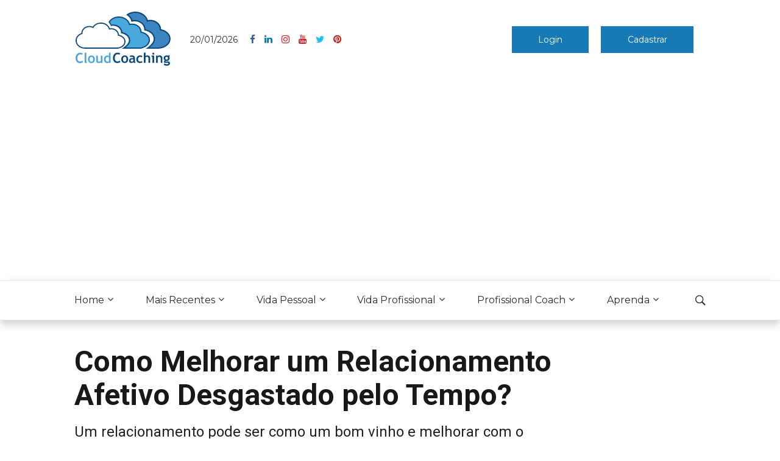

--- FILE ---
content_type: text/html; charset=UTF-8
request_url: https://www.cloudcoaching.com.br/como-melhorar-um-relacionamento-afetivo-desgastado-pelo-tempo/
body_size: 43300
content:
<!DOCTYPE html> <!--[if IE 9]><html class="lt-ie10 no-js" lang=pt-BR> <![endif]--><html class="no-js flexbox" lang=pt-BR><head><meta charset="UTF-8"><meta name="viewport" content="width=device-width, height=device-height, initial-scale=1.0, maximum-scale=1.0"><meta name='robots' content='index, follow, max-image-preview:large, max-snippet:-1, max-video-preview:-1'>  <script>!function(b,e,f,g,a,c,d){b.fbq||(a=b.fbq=function(){a.callMethod?a.callMethod.apply(a,arguments):a.queue.push(arguments)},b._fbq||(b._fbq=a),a.push=a,a.loaded=!0,a.version="2.0",a.queue=[],c=e.createElement(f),c.async=!0,c.src=g,d=e.getElementsByTagName(f)[0],d.parentNode.insertBefore(c,d))}(window,document,"script","https://connect.facebook.net/en_US/fbevents.js");fbq("init","1385094561751081");fbq("set","agent","tmgoogletagmanager","1385094561751081");fbq('track','ViewContent',{content_name:'Como Melhorar um Relacionamento Afetivo Desgastado pelo Tempo?',content_category:'',content_ids:['41142'],content_type:'product',value:10.00,currency:'BRL'});</script> <meta name="google-site-verification" content="Gx6ByfZfkQe5DbC7ThmItyK0L2y0mPrJiTeGESS0P8g"><meta name="msvalidate.01" content="5F3690BCA7DF504D9795C854D78B9601"><meta name="p:domain_verify" content="0bb36c08a1a114b9f687671a3f903ffa"><meta name="facebook-domain-verification" content="8zlliuwp2m9i8r6f2fwti161t62d69">  <script id=google_gtagjs-js-consent-mode>window.dataLayer=window.dataLayer||[];function gtag(){dataLayer.push(arguments);}gtag('consent','default',{"ad_personalization":"denied","ad_storage":"denied","ad_user_data":"denied","analytics_storage":"denied","region":["AT","BE","BG","CY","CZ","DE","DK","EE","ES","FI","FR","GB","GR","HR","HU","IE","IS","IT","LI","LT","LU","LV","MT","NL","NO","PL","PT","RO","SE","SI","SK"],"wait_for_update":500});window._googlesitekitConsentCategoryMap={"statistics":["analytics_storage"],"marketing":["ad_storage","ad_user_data","ad_personalization"]};(function(){document.addEventListener('wp_listen_for_consent_change',function(event){if(event.detail){var consentParameters={};var hasConsentParameters=false;for(var category in event.detail){if(window._googlesitekitConsentCategoryMap[category]){var status=event.detail[category];var mappedStatus=status==='allow'?'granted':'denied';var parameters=window._googlesitekitConsentCategoryMap[category];for(var i=0;i<parameters.length;i++){consentParameters[parameters[i]]=mappedStatus;}hasConsentParameters=!!parameters.length;}}if(hasConsentParameters){gtag('consent','update',consentParameters);}}});function updateGrantedConsent(){if(!(window.wp_consent_type||window.wp_fallback_consent_type)){return;}var consentParameters={};var hasConsentParameters=false;for(var category in window._googlesitekitConsentCategoryMap){if(window.wp_has_consent&&window.wp_has_consent(category)){var parameters=window._googlesitekitConsentCategoryMap[category];for(var i=0;i<parameters.length;i++){consentParameters[parameters[i]]='granted';}hasConsentParameters=hasConsentParameters||!!parameters.length;}}if(hasConsentParameters){gtag('consent','update',consentParameters);}}document.addEventListener('wp_consent_type_defined',updateGrantedConsent);document.addEventListener('DOMContentLoaded',function(){if(!window.waitfor_consent_hook){updateGrantedConsent();}});})();</script> <title>Como Melhorar um Relacionamento Desgastado pelo Tempo?</title><meta name="description" content="Um relacionamento pode ser como um bom vinho e melhorar com o tempo, ou pode se tornar azedo como um vinagre. O que vai determinar se a relação ficará melhor ou não? O que fazer para melhorar um relacionamento desgastado pelo tempo?"><link rel=canonical href=https://www.cloudcoaching.com.br/como-melhorar-um-relacionamento-afetivo-desgastado-pelo-tempo/><meta property="og:locale" content="pt_BR"><meta property="og:type" content="article"><meta property="og:title" content="Como Melhorar um Relacionamento Desgastado pelo Tempo?"><meta property="og:description" content="Um relacionamento pode ser como um bom vinho e melhorar com o tempo, ou pode se tornar azedo como um vinagre. O que vai determinar se a relação ficará melhor ou não? O que fazer para melhorar um relacionamento desgastado pelo tempo?"><meta property="og:url" content="https://www.cloudcoaching.com.br/como-melhorar-um-relacionamento-afetivo-desgastado-pelo-tempo/"><meta property="og:site_name" content="Cloud Coaching"><meta property="article:publisher" content="https://facebook.com/CloudCoachingBR/"><meta property="article:author" content="https://www.facebook.com/adriagutman/"><meta property="article:published_time" content="2022-07-07T14:20:25+00:00"><meta property="article:modified_time" content="2022-07-07T14:38:30+00:00"><meta property="og:image" content="https://cdn.cloudcoaching.com.br/wp-content/uploads/2022/07/como-melhorar-um-relacionamento-afetivo-desgastado-pelo-tempo-1200x628-seo.png"><meta property="og:image:width" content="1200"><meta property="og:image:height" content="628"><meta property="og:image:type" content="image/png"><meta name="author" content="Ádria Gutman"><meta name="twitter:card" content="summary_large_image"><meta name="twitter:title" content="Como Melhorar um Relacionamento Desgastado pelo Tempo?"><meta name="twitter:image" content="https://cdn.cloudcoaching.com.br/wp-content/uploads/2022/07/como-melhorar-um-relacionamento-afetivo-desgastado-pelo-tempo-1200x628-seo.png"><meta name="twitter:creator" content="@AdrianaMantana"><meta name="twitter:site" content="@CloudCoachingBR"><meta name="twitter:label1" content="Escrito por"><meta name="twitter:data1" content="Ádria Gutman"><meta name="twitter:label2" content="Est. tempo de leitura"><meta name="twitter:data2" content="5 minutos"> <script type=application/ld+json class=yoast-schema-graph>{"@context":"https://schema.org","@graph":[{"@type":"Article","@id":"https://www.cloudcoaching.com.br/como-melhorar-um-relacionamento-afetivo-desgastado-pelo-tempo/#article","isPartOf":{"@id":"https://www.cloudcoaching.com.br/como-melhorar-um-relacionamento-afetivo-desgastado-pelo-tempo/"},"author":{"name":"Ádria Gutman","@id":"https://www.cloudcoaching.com.br/#/schema/person/404214fd85716dd6fd355ac837c1ccd6"},"headline":"Como Melhorar um Relacionamento Afetivo Desgastado pelo Tempo?","datePublished":"2022-07-07T14:20:25+00:00","dateModified":"2022-07-07T14:38:30+00:00","mainEntityOfPage":{"@id":"https://www.cloudcoaching.com.br/como-melhorar-um-relacionamento-afetivo-desgastado-pelo-tempo/"},"wordCount":810,"commentCount":0,"publisher":{"@id":"https://www.cloudcoaching.com.br/#organization"},"image":{"@id":"https://www.cloudcoaching.com.br/como-melhorar-um-relacionamento-afetivo-desgastado-pelo-tempo/#primaryimage"},"thumbnailUrl":"https://cdn.cloudcoaching.com.br/wp-content/uploads/2022/07/como-melhorar-um-relacionamento-afetivo-desgastado-pelo-tempo-1200x628-1.png","keywords":["2022","Adriana Mantana","Cloud Coaching","Coaching","Mulheres","Vida Profissional"],"articleSection":["Mulheres Fortes na Prática"],"inLanguage":"pt-BR","potentialAction":[{"@type":"CommentAction","name":"Comment","target":["https://www.cloudcoaching.com.br/como-melhorar-um-relacionamento-afetivo-desgastado-pelo-tempo/#respond"]}],"copyrightYear":"2022","copyrightHolder":{"@id":"https://www.cloudcoaching.com.br/#organization"}},{"@type":"WebPage","@id":"https://www.cloudcoaching.com.br/como-melhorar-um-relacionamento-afetivo-desgastado-pelo-tempo/","url":"https://www.cloudcoaching.com.br/como-melhorar-um-relacionamento-afetivo-desgastado-pelo-tempo/","name":"Como Melhorar um Relacionamento Desgastado pelo Tempo?","isPartOf":{"@id":"https://www.cloudcoaching.com.br/#website"},"primaryImageOfPage":{"@id":"https://www.cloudcoaching.com.br/como-melhorar-um-relacionamento-afetivo-desgastado-pelo-tempo/#primaryimage"},"image":{"@id":"https://www.cloudcoaching.com.br/como-melhorar-um-relacionamento-afetivo-desgastado-pelo-tempo/#primaryimage"},"thumbnailUrl":"https://cdn.cloudcoaching.com.br/wp-content/uploads/2022/07/como-melhorar-um-relacionamento-afetivo-desgastado-pelo-tempo-1200x628-1.png","datePublished":"2022-07-07T14:20:25+00:00","dateModified":"2022-07-07T14:38:30+00:00","description":"Um relacionamento pode ser como um bom vinho e melhorar com o tempo, ou pode se tornar azedo como um vinagre. O que vai determinar se a relação ficará melhor ou não? O que fazer para melhorar um relacionamento desgastado pelo tempo?","breadcrumb":{"@id":"https://www.cloudcoaching.com.br/como-melhorar-um-relacionamento-afetivo-desgastado-pelo-tempo/#breadcrumb"},"inLanguage":"pt-BR","potentialAction":[{"@type":"ReadAction","target":["https://www.cloudcoaching.com.br/como-melhorar-um-relacionamento-afetivo-desgastado-pelo-tempo/"]}]},{"@type":"ImageObject","inLanguage":"pt-BR","@id":"https://www.cloudcoaching.com.br/como-melhorar-um-relacionamento-afetivo-desgastado-pelo-tempo/#primaryimage","url":"https://cdn.cloudcoaching.com.br/wp-content/uploads/2022/07/como-melhorar-um-relacionamento-afetivo-desgastado-pelo-tempo-1200x628-1.png","contentUrl":"https://cdn.cloudcoaching.com.br/wp-content/uploads/2022/07/como-melhorar-um-relacionamento-afetivo-desgastado-pelo-tempo-1200x628-1.png","width":1200,"height":628,"caption":"Como Melhorar um Relacionamento Afetivo Desgastado pelo Tempo?"},{"@type":"BreadcrumbList","@id":"https://www.cloudcoaching.com.br/como-melhorar-um-relacionamento-afetivo-desgastado-pelo-tempo/#breadcrumb","itemListElement":[{"@type":"ListItem","position":1,"name":"Home","item":"https://www.cloudcoaching.com.br/"},{"@type":"ListItem","position":2,"name":"Acervo Digital","item":"https://www.cloudcoaching.com.br/acervo-digital/"},{"@type":"ListItem","position":3,"name":"Mulheres Fortes na Prática","item":"https://www.cloudcoaching.com.br/colunas/mulheres-fortes-na-pratica/"},{"@type":"ListItem","position":4,"name":"Como Melhorar um Relacionamento Afetivo Desgastado pelo Tempo?"}]},{"@type":"WebSite","@id":"https://www.cloudcoaching.com.br/#website","url":"https://www.cloudcoaching.com.br/","name":"Cloud Coaching","description":"","publisher":{"@id":"https://www.cloudcoaching.com.br/#organization"},"potentialAction":[{"@type":"SearchAction","target":{"@type":"EntryPoint","urlTemplate":"https://www.cloudcoaching.com.br/?s={search_term_string}"},"query-input":{"@type":"PropertyValueSpecification","valueRequired":true,"valueName":"search_term_string"}}],"inLanguage":"pt-BR"},{"@type":"Organization","@id":"https://www.cloudcoaching.com.br/#organization","name":"Cloud Coaching","url":"https://www.cloudcoaching.com.br/","logo":{"@type":"ImageObject","inLanguage":"pt-BR","@id":"https://www.cloudcoaching.com.br/#/schema/logo/image/","url":"https://cdn.cloudcoaching.com.br/wp-content/uploads/2021/12/cropped-logo_CC_wcm_2000x2000_covid19.png","contentUrl":"https://cdn.cloudcoaching.com.br/wp-content/uploads/2021/12/cropped-logo_CC_wcm_2000x2000_covid19.png","width":1999,"height":1085,"caption":"Cloud Coaching"},"image":{"@id":"https://www.cloudcoaching.com.br/#/schema/logo/image/"},"sameAs":["https://facebook.com/CloudCoachingBR/","https://x.com/CloudCoachingBR","https://instagram.com/CloudCoachingBR/","https://www.linkedin.com/company/cloud-coaching","https://pinterest.com/CloudCoachingBR/","https://youtube.com/CloudCoachingBR/"],"description":"A Cloud Coaching® é a mais especializada plataforma de desenvolvimento pessoal e profissional do mercado e 1ª Revista Digital de Coaching do Brasil.","email":"contato@cloudcoaching.com.br","telephone":"55 (11) 3254-7470","legalName":"Cloud Coaching","numberOfEmployees":{"@type":"QuantitativeValue","minValue":"51","maxValue":"200"}},{"@type":"Person","@id":"https://www.cloudcoaching.com.br/#/schema/person/404214fd85716dd6fd355ac837c1ccd6","name":"Ádria Gutman","image":{"@type":"ImageObject","inLanguage":"pt-BR","@id":"https://www.cloudcoaching.com.br/#/schema/person/image/","url":"https://cdn.cloudcoaching.com.br/wp-content/uploads/avatars/17/6038229d7a658-bpfull.jpg","contentUrl":"https://cdn.cloudcoaching.com.br/wp-content/uploads/avatars/17/6038229d7a658-bpfull.jpg","caption":"Ádria Gutman"},"description":"Ádria Gutman é Terapeuta, Escritora e Palestrante. Com formações em Life, Executive e Master Coach (ABC), Terapeuta ThetaHealer® (THINK/Thetahealing Institute of Knowledge), Terapeuta e facilitadora de Barras de Access™ (Access consciousness), Mestre em Reiki Usui, Oneness Deeksha Giver (Oness University). Facilitadora de cursos online e presenciais.","sameAs":["http://www.cursosadrianamantana.com.br","https://www.facebook.com/adriagutman/","https://www.linkedin.com/in/adrianamantana/","https://x.com/AdrianaMantana","https://www.youtube.com/user/TheAdrianaman"],"url":"https://www.cloudcoaching.com.br/author/adrianamantana/"}]}</script> <link rel=dns-prefetch href=//public-api.wordpress.com><link rel=dns-prefetch href=//js.hs-scripts.com><link rel=dns-prefetch href=//cdn.linearicons.com><link rel=dns-prefetch href=//maps.googleapis.com><link rel=dns-prefetch href=//www.googletagmanager.com><link rel=dns-prefetch href=//stats.wp.com><link rel=dns-prefetch href=//fonts.googleapis.com><link rel=dns-prefetch href=//widgets.wp.com><link rel=dns-prefetch href=//s.pubmine.com><link rel=dns-prefetch href=//x.bidswitch.net><link rel=dns-prefetch href=//static.criteo.net><link rel=dns-prefetch href=//ib.adnxs.com><link rel=dns-prefetch href=//aax.amazon-adsystem.com><link rel=dns-prefetch href=//bidder.criteo.com><link rel=dns-prefetch href=//cas.criteo.com><link rel=dns-prefetch href=//gum.criteo.com><link rel=dns-prefetch href=//ads.pubmatic.com><link rel=dns-prefetch href=//gads.pubmatic.com><link rel=dns-prefetch href=//tpc.googlesyndication.com><link rel=dns-prefetch href=//ad.doubleclick.net><link rel=dns-prefetch href=//googleads.g.doubleclick.net><link rel=dns-prefetch href=//www.googletagservices.com><link rel=dns-prefetch href=//cdn.switchadhub.com><link rel=dns-prefetch href=//delivery.g.switchadhub.com><link rel=dns-prefetch href=//delivery.swid.switchadhub.com><link rel=dns-prefetch href=//af.pubmine.com><link rel=dns-prefetch href=//pagead2.googlesyndication.com><link rel=dns-prefetch href=//fundingchoicesmessages.google.com><link rel=alternate type=application/rss+xml title="Feed para Cloud Coaching &raquo;" href=https://www.cloudcoaching.com.br/feed/><link rel=alternate type=application/rss+xml title="Feed de comentários para Cloud Coaching &raquo;" href=https://www.cloudcoaching.com.br/comments/feed/><link rel=alternate type=application/rss+xml title="Feed de comentários para Cloud Coaching &raquo; Como Melhorar um Relacionamento Afetivo Desgastado pelo Tempo?" href=https://www.cloudcoaching.com.br/como-melhorar-um-relacionamento-afetivo-desgastado-pelo-tempo/feed/><link rel=alternate title="oEmbed (JSON)" type=application/json+oembed href="https://www.cloudcoaching.com.br/wp-json/oembed/1.0/embed?url=https%3A%2F%2Fwww.cloudcoaching.com.br%2Fcomo-melhorar-um-relacionamento-afetivo-desgastado-pelo-tempo%2F"><link rel=alternate title="oEmbed (XML)" type=text/xml+oembed href="https://www.cloudcoaching.com.br/wp-json/oembed/1.0/embed?url=https%3A%2F%2Fwww.cloudcoaching.com.br%2Fcomo-melhorar-um-relacionamento-afetivo-desgastado-pelo-tempo%2F&#038;format=xml">  <script src="//www.googletagmanager.com/gtag/js?id=G-4N6DS2TCBV" data-cfasync=false data-wpfc-render=false async></script> <script data-cfasync=false data-wpfc-render=false>var mi_version='9.11.1';var mi_track_user=true;var mi_no_track_reason='';var MonsterInsightsDefaultLocations={"page_location":"https:\/\/www.cloudcoaching.com.br\/como-melhorar-um-relacionamento-afetivo-desgastado-pelo-tempo\/"};if(typeof MonsterInsightsPrivacyGuardFilter==='function'){var MonsterInsightsLocations=(typeof MonsterInsightsExcludeQuery==='object')?MonsterInsightsPrivacyGuardFilter(MonsterInsightsExcludeQuery):MonsterInsightsPrivacyGuardFilter(MonsterInsightsDefaultLocations);}else{var MonsterInsightsLocations=(typeof MonsterInsightsExcludeQuery==='object')?MonsterInsightsExcludeQuery:MonsterInsightsDefaultLocations;}var disableStrs=['ga-disable-G-4N6DS2TCBV',];function __gtagTrackerIsOptedOut(){for(var index=0;index<disableStrs.length;index++){if(document.cookie.indexOf(disableStrs[index]+'=true')>-1){return true;}}return false;}if(__gtagTrackerIsOptedOut()){for(var index=0;index<disableStrs.length;index++){window[disableStrs[index]]=true;}}function __gtagTrackerOptout(){for(var index=0;index<disableStrs.length;index++){document.cookie=disableStrs[index]+'=true; expires=Thu, 31 Dec 2099 23:59:59 UTC; path=/';window[disableStrs[index]]=true;}}if('undefined'===typeof gaOptout){function gaOptout(){__gtagTrackerOptout();}}window.dataLayer=window.dataLayer||[];window.MonsterInsightsDualTracker={helpers:{},trackers:{},};if(mi_track_user){function __gtagDataLayer(){dataLayer.push(arguments);}function __gtagTracker(type,name,parameters){if(!parameters){parameters={};}if(parameters.send_to){__gtagDataLayer.apply(null,arguments);return;}if(type==='event'){parameters.send_to=monsterinsights_frontend.v4_id;var hookName=name;if(typeof parameters['event_category']!=='undefined'){hookName=parameters['event_category']+':'+name;}if(typeof MonsterInsightsDualTracker.trackers[hookName]!=='undefined'){MonsterInsightsDualTracker.trackers[hookName](parameters);}else{__gtagDataLayer('event',name,parameters);}}else{__gtagDataLayer.apply(null,arguments);}}__gtagTracker('js',new Date());__gtagTracker('set',{'developer_id.dZGIzZG':true,});if(MonsterInsightsLocations.page_location){__gtagTracker('set',MonsterInsightsLocations);}__gtagTracker('config','G-4N6DS2TCBV',{"forceSSL":"true","link_attribution":"true","linker":{"domains":["marketplace.cloudcoaching.com.br","buscacoach.cloudcoaching.com.br","bys.cloudcoaching.com.br"]}});window.gtag=__gtagTracker;(function(){var noopfn=function(){return null;};var newtracker=function(){return new Tracker();};var Tracker=function(){return null;};var p=Tracker.prototype;p.get=noopfn;p.set=noopfn;p.send=function(){var args=Array.prototype.slice.call(arguments);args.unshift('send');__gaTracker.apply(null,args);};var __gaTracker=function(){var len=arguments.length;if(len===0){return;}var f=arguments[len-1];if(typeof f!=='object'||f===null||typeof f.hitCallback!=='function'){if('send'===arguments[0]){var hitConverted,hitObject=false,action;if('event'===arguments[1]){if('undefined'!==typeof arguments[3]){hitObject={'eventAction':arguments[3],'eventCategory':arguments[2],'eventLabel':arguments[4],'value':arguments[5]?arguments[5]:1,}}}if('pageview'===arguments[1]){if('undefined'!==typeof arguments[2]){hitObject={'eventAction':'page_view','page_path':arguments[2],}}}if(typeof arguments[2]==='object'){hitObject=arguments[2];}if(typeof arguments[5]==='object'){Object.assign(hitObject,arguments[5]);}if('undefined'!==typeof arguments[1].hitType){hitObject=arguments[1];if('pageview'===hitObject.hitType){hitObject.eventAction='page_view';}}if(hitObject){action='timing'===arguments[1].hitType?'timing_complete':hitObject.eventAction;hitConverted=mapArgs(hitObject);__gtagTracker('event',action,hitConverted);}}return;}function mapArgs(args){var arg,hit={};var gaMap={'eventCategory':'event_category','eventAction':'event_action','eventLabel':'event_label','eventValue':'event_value','nonInteraction':'non_interaction','timingCategory':'event_category','timingVar':'name','timingValue':'value','timingLabel':'event_label','page':'page_path','location':'page_location','title':'page_title','referrer':'page_referrer',};for(arg in args){if(!(!args.hasOwnProperty(arg)||!gaMap.hasOwnProperty(arg))){hit[gaMap[arg]]=args[arg];}else{hit[arg]=args[arg];}}return hit;}try{f.hitCallback();}catch(ex){}};__gaTracker.create=newtracker;__gaTracker.getByName=newtracker;__gaTracker.getAll=function(){return[];};__gaTracker.remove=noopfn;__gaTracker.loaded=true;window['__gaTracker']=__gaTracker;})();}else{console.log("");(function(){function __gtagTracker(){return null;}window['__gtagTracker']=__gtagTracker;window['gtag']=__gtagTracker;})();}</script> <style id=wp-img-auto-sizes-contain-inline-css>img:is([sizes=auto i],[sizes^="auto," i]){contain-intrinsic-size:3000px 1500px}</style><link rel=stylesheet href=https://cdn.cloudcoaching.com.br/wp-content/cache/minify/21805.css media=all><style id=wp-emoji-styles-inline-css>img.wp-smiley,img.emoji{display:inline!important;border:none!important;box-shadow:none!important;height:1em!important;width:1em!important;margin:0 .07em!important;vertical-align:-.1em!important;background:none!important;padding:0!important}</style><style id=wp-block-library-inline-css>:root{--wp-block-synced-color:#7a00df;--wp-block-synced-color--rgb:122 , 0 , 223;--wp-bound-block-color:var(--wp-block-synced-color);--wp-editor-canvas-background:#ddd;--wp-admin-theme-color:#007cba;--wp-admin-theme-color--rgb:0 , 124 , 186;--wp-admin-theme-color-darker-10:#006ba1;--wp-admin-theme-color-darker-10--rgb:0 , 107 , 160.5;--wp-admin-theme-color-darker-20:#005a87;--wp-admin-theme-color-darker-20--rgb:0 , 90 , 135;--wp-admin-border-width-focus:2px}@media (min-resolution:192dpi){:root{--wp-admin-border-width-focus:1.5px}}.wp-element-button{cursor:pointer}:root .has-very-light-gray-background-color{background-color:#eee}:root .has-very-dark-gray-background-color{background-color:#313131}:root .has-very-light-gray-color{color:#eee}:root .has-very-dark-gray-color{color:#313131}:root .has-vivid-green-cyan-to-vivid-cyan-blue-gradient-background{background:linear-gradient(135deg,#00d084,#0693e3)}:root .has-purple-crush-gradient-background{background:linear-gradient(135deg,#34e2e4,#4721fb 50%,#ab1dfe)}:root .has-hazy-dawn-gradient-background{background:linear-gradient(135deg,#faaca8,#dad0ec)}:root .has-subdued-olive-gradient-background{background:linear-gradient(135deg,#fafae1,#67a671)}:root .has-atomic-cream-gradient-background{background:linear-gradient(135deg,#fdd79a,#004a59)}:root .has-nightshade-gradient-background{background:linear-gradient(135deg,#330968,#31cdcf)}:root .has-midnight-gradient-background{background:linear-gradient(135deg,#020381,#2874fc)}:root{--wp--preset--font-size--normal:16px;--wp--preset--font-size--huge:42px}.has-regular-font-size{font-size:1em}.has-larger-font-size{font-size:2.625em}.has-normal-font-size{font-size:var(--wp--preset--font-size--normal)}.has-huge-font-size{font-size:var(--wp--preset--font-size--huge)}.has-text-align-center{text-align:center}.has-text-align-left{text-align:left}.has-text-align-right{text-align:right}.has-fit-text{white-space:nowrap!important}#end-resizable-editor-section{display:none}.aligncenter{clear:both}.items-justified-left{justify-content:flex-start}.items-justified-center{justify-content:center}.items-justified-right{justify-content:flex-end}.items-justified-space-between{justify-content:space-between}.screen-reader-text{border:0;clip-path:inset(50%);height:1px;margin:-1px;overflow:hidden;padding:0;position:absolute;width:1px;word-wrap:normal!important}.screen-reader-text:focus{background-color:#ddd;clip-path:none;color:#444;display:block;font-size:1em;height:auto;left:5px;line-height:normal;padding:15px 23px 14px;text-decoration:none;top:5px;width:auto;z-index:100000}html :where(.has-border-color){border-style:solid}html :where([style*=border-top-color]){border-top-style:solid}html :where([style*=border-right-color]){border-right-style:solid}html :where([style*=border-bottom-color]){border-bottom-style:solid}html :where([style*=border-left-color]){border-left-style:solid}html :where([style*=border-width]){border-style:solid}html :where([style*=border-top-width]){border-top-style:solid}html :where([style*=border-right-width]){border-right-style:solid}html :where([style*=border-bottom-width]){border-bottom-style:solid}html :where([style*=border-left-width]){border-left-style:solid}html :where(img[class*=wp-image-]){height:auto;max-width:100%}:where(figure){margin:0 0 1em}html :where(.is-position-sticky){--wp-admin--admin-bar--position-offset:var(--wp-admin--admin-bar--height,0)}@media screen and (max-width:600px){html:where(.is-position-sticky){--wp-admin--admin-bar--position-offset:0}}</style><style id=global-styles-inline-css>:root{--wp--preset--aspect-ratio--square:1;--wp--preset--aspect-ratio--4-3:4/3;--wp--preset--aspect-ratio--3-4:3/4;--wp--preset--aspect-ratio--3-2:3/2;--wp--preset--aspect-ratio--2-3:2/3;--wp--preset--aspect-ratio--16-9:16/9;--wp--preset--aspect-ratio--9-16:9/16;--wp--preset--color--black:#000;--wp--preset--color--cyan-bluish-gray:#abb8c3;--wp--preset--color--white:#fff;--wp--preset--color--pale-pink:#f78da7;--wp--preset--color--vivid-red:#cf2e2e;--wp--preset--color--luminous-vivid-orange:#ff6900;--wp--preset--color--luminous-vivid-amber:#fcb900;--wp--preset--color--light-green-cyan:#7bdcb5;--wp--preset--color--vivid-green-cyan:#00d084;--wp--preset--color--pale-cyan-blue:#8ed1fc;--wp--preset--color--vivid-cyan-blue:#0693e3;--wp--preset--color--vivid-purple:#9b51e0;--wp--preset--gradient--vivid-cyan-blue-to-vivid-purple:linear-gradient(135deg,#0693e3 0%,#9b51e0 100%);--wp--preset--gradient--light-green-cyan-to-vivid-green-cyan:linear-gradient(135deg,#7adcb4 0%,#00d082 100%);--wp--preset--gradient--luminous-vivid-amber-to-luminous-vivid-orange:linear-gradient(135deg,#fcb900 0%,#ff6900 100%);--wp--preset--gradient--luminous-vivid-orange-to-vivid-red:linear-gradient(135deg,#ff6900 0%,#cf2e2e 100%);--wp--preset--gradient--very-light-gray-to-cyan-bluish-gray:linear-gradient(135deg,#eee 0%,#a9b8c3 100%);--wp--preset--gradient--cool-to-warm-spectrum:linear-gradient(135deg,#4aeadc 0%,#9778d1 20%,#cf2aba 40%,#ee2c82 60%,#fb6962 80%,#fef84c 100%);--wp--preset--gradient--blush-light-purple:linear-gradient(135deg,#ffceec 0%,#9896f0 100%);--wp--preset--gradient--blush-bordeaux:linear-gradient(135deg,#fecda5 0%,#fe2d2d 50%,#6b003e 100%);--wp--preset--gradient--luminous-dusk:linear-gradient(135deg,#ffcb70 0%,#c751c0 50%,#4158d0 100%);--wp--preset--gradient--pale-ocean:linear-gradient(135deg,#fff5cb 0%,#b6e3d4 50%,#33a7b5 100%);--wp--preset--gradient--electric-grass:linear-gradient(135deg,#caf880 0%,#71ce7e 100%);--wp--preset--gradient--midnight:linear-gradient(135deg,#020381 0%,#2874fc 100%);--wp--preset--font-size--small:13px;--wp--preset--font-size--medium:20px;--wp--preset--font-size--large:36px;--wp--preset--font-size--x-large:42px;--wp--preset--spacing--20:.44rem;--wp--preset--spacing--30:.67rem;--wp--preset--spacing--40:1rem;--wp--preset--spacing--50:1.5rem;--wp--preset--spacing--60:2.25rem;--wp--preset--spacing--70:3.38rem;--wp--preset--spacing--80:5.06rem;--wp--preset--shadow--natural:6px 6px 9px rgba(0,0,0,.2);--wp--preset--shadow--deep:12px 12px 50px rgba(0,0,0,.4);--wp--preset--shadow--sharp:6px 6px 0 rgba(0,0,0,.2);--wp--preset--shadow--outlined:6px 6px 0 -3px #fff , 6px 6px #000;--wp--preset--shadow--crisp:6px 6px 0 #000}:where(.is-layout-flex){gap:.5em}:where(.is-layout-grid){gap:.5em}body .is-layout-flex{display:flex}.is-layout-flex{flex-wrap:wrap;align-items:center}.is-layout-flex>:is(*,div){margin:0}body .is-layout-grid{display:grid}.is-layout-grid>:is(*,div){margin:0}:where(.wp-block-columns.is-layout-flex){gap:2em}:where(.wp-block-columns.is-layout-grid){gap:2em}:where(.wp-block-post-template.is-layout-flex){gap:1.25em}:where(.wp-block-post-template.is-layout-grid){gap:1.25em}.has-black-color{color:var(--wp--preset--color--black)!important}.has-cyan-bluish-gray-color{color:var(--wp--preset--color--cyan-bluish-gray)!important}.has-white-color{color:var(--wp--preset--color--white)!important}.has-pale-pink-color{color:var(--wp--preset--color--pale-pink)!important}.has-vivid-red-color{color:var(--wp--preset--color--vivid-red)!important}.has-luminous-vivid-orange-color{color:var(--wp--preset--color--luminous-vivid-orange)!important}.has-luminous-vivid-amber-color{color:var(--wp--preset--color--luminous-vivid-amber)!important}.has-light-green-cyan-color{color:var(--wp--preset--color--light-green-cyan)!important}.has-vivid-green-cyan-color{color:var(--wp--preset--color--vivid-green-cyan)!important}.has-pale-cyan-blue-color{color:var(--wp--preset--color--pale-cyan-blue)!important}.has-vivid-cyan-blue-color{color:var(--wp--preset--color--vivid-cyan-blue)!important}.has-vivid-purple-color{color:var(--wp--preset--color--vivid-purple)!important}.has-black-background-color{background-color:var(--wp--preset--color--black)!important}.has-cyan-bluish-gray-background-color{background-color:var(--wp--preset--color--cyan-bluish-gray)!important}.has-white-background-color{background-color:var(--wp--preset--color--white)!important}.has-pale-pink-background-color{background-color:var(--wp--preset--color--pale-pink)!important}.has-vivid-red-background-color{background-color:var(--wp--preset--color--vivid-red)!important}.has-luminous-vivid-orange-background-color{background-color:var(--wp--preset--color--luminous-vivid-orange)!important}.has-luminous-vivid-amber-background-color{background-color:var(--wp--preset--color--luminous-vivid-amber)!important}.has-light-green-cyan-background-color{background-color:var(--wp--preset--color--light-green-cyan)!important}.has-vivid-green-cyan-background-color{background-color:var(--wp--preset--color--vivid-green-cyan)!important}.has-pale-cyan-blue-background-color{background-color:var(--wp--preset--color--pale-cyan-blue)!important}.has-vivid-cyan-blue-background-color{background-color:var(--wp--preset--color--vivid-cyan-blue)!important}.has-vivid-purple-background-color{background-color:var(--wp--preset--color--vivid-purple)!important}.has-black-border-color{border-color:var(--wp--preset--color--black)!important}.has-cyan-bluish-gray-border-color{border-color:var(--wp--preset--color--cyan-bluish-gray)!important}.has-white-border-color{border-color:var(--wp--preset--color--white)!important}.has-pale-pink-border-color{border-color:var(--wp--preset--color--pale-pink)!important}.has-vivid-red-border-color{border-color:var(--wp--preset--color--vivid-red)!important}.has-luminous-vivid-orange-border-color{border-color:var(--wp--preset--color--luminous-vivid-orange)!important}.has-luminous-vivid-amber-border-color{border-color:var(--wp--preset--color--luminous-vivid-amber)!important}.has-light-green-cyan-border-color{border-color:var(--wp--preset--color--light-green-cyan)!important}.has-vivid-green-cyan-border-color{border-color:var(--wp--preset--color--vivid-green-cyan)!important}.has-pale-cyan-blue-border-color{border-color:var(--wp--preset--color--pale-cyan-blue)!important}.has-vivid-cyan-blue-border-color{border-color:var(--wp--preset--color--vivid-cyan-blue)!important}.has-vivid-purple-border-color{border-color:var(--wp--preset--color--vivid-purple)!important}.has-vivid-cyan-blue-to-vivid-purple-gradient-background{background:var(--wp--preset--gradient--vivid-cyan-blue-to-vivid-purple)!important}.has-light-green-cyan-to-vivid-green-cyan-gradient-background{background:var(--wp--preset--gradient--light-green-cyan-to-vivid-green-cyan)!important}.has-luminous-vivid-amber-to-luminous-vivid-orange-gradient-background{background:var(--wp--preset--gradient--luminous-vivid-amber-to-luminous-vivid-orange)!important}.has-luminous-vivid-orange-to-vivid-red-gradient-background{background:var(--wp--preset--gradient--luminous-vivid-orange-to-vivid-red)!important}.has-very-light-gray-to-cyan-bluish-gray-gradient-background{background:var(--wp--preset--gradient--very-light-gray-to-cyan-bluish-gray)!important}.has-cool-to-warm-spectrum-gradient-background{background:var(--wp--preset--gradient--cool-to-warm-spectrum)!important}.has-blush-light-purple-gradient-background{background:var(--wp--preset--gradient--blush-light-purple)!important}.has-blush-bordeaux-gradient-background{background:var(--wp--preset--gradient--blush-bordeaux)!important}.has-luminous-dusk-gradient-background{background:var(--wp--preset--gradient--luminous-dusk)!important}.has-pale-ocean-gradient-background{background:var(--wp--preset--gradient--pale-ocean)!important}.has-electric-grass-gradient-background{background:var(--wp--preset--gradient--electric-grass)!important}.has-midnight-gradient-background{background:var(--wp--preset--gradient--midnight)!important}.has-small-font-size{font-size:var(--wp--preset--font-size--small)!important}.has-medium-font-size{font-size:var(--wp--preset--font-size--medium)!important}.has-large-font-size{font-size:var(--wp--preset--font-size--large)!important}.has-x-large-font-size{font-size:var(--wp--preset--font-size--x-large)!important}</style><style id=classic-theme-styles-inline-css>.wp-block-button__link{color:#fff;background-color:#32373c;border-radius:9999px;box-shadow:none;text-decoration:none;padding:calc(.667em + 2px) calc(1.333em + 2px);font-size:1.125em}.wp-block-file__button{background:#32373c;color:#fff;text-decoration:none}</style><link rel=stylesheet href=https://cdn.cloudcoaching.com.br/wp-content/cache/minify/bd0b1.css media=all><link rel=stylesheet id=ip-linearicons-css-css href='https://cdn.linearicons.com/free/1.0.0/icon-font.min.css?ver=6.9' type=text/css media=all><link rel=stylesheet id=googleFonts-css href='https://fonts.googleapis.com/css?family=Amatic+SC%7CCrafty+Girls%7CItalianno%7CGreat+Vibes%7CSchoolbell%7COswald%7CLato%7CMontserrat%7CDroid+Sans%7CPoppins%7CVarela+Round&#038;ver=6.9' type=text/css media=all><link rel=stylesheet href=https://cdn.cloudcoaching.com.br/wp-content/cache/minify/12c43.css media=all><link rel=stylesheet id=open-sans-css href='https://fonts.googleapis.com/css?family=Open+Sans%3A300italic%2C400italic%2C600italic%2C300%2C400%2C600&#038;subset=latin%2Clatin-ext&#038;display=fallback&#038;ver=6.9' type=text/css media=all><link rel=stylesheet href=https://cdn.cloudcoaching.com.br/wp-content/cache/minify/3a02e.css media=all><style id=xt-style-inline-css>body{background-color:#fff}body .body_overlay{background-color:rgba(255,255,255,.00)}</style><link rel=stylesheet id=redux-google-fonts-goodnews-css href='https://fonts.googleapis.com/css?family=Roboto%3A700%2C400%7CMontserrat%3A400%2C700&#038;subset=latin&#038;ver=1709693965' type=text/css media=all> <script src=https://cdn.cloudcoaching.com.br/wp-content/cache/minify/45f07.js defer></script> <script src="https://public-api.wordpress.com/wpcom/v2/sites/165515517/adflow/conf/?_jsonp=a8c_adflow_callback&amp;ver=15.4" id=adflow_config-js></script> <script data-cfasync=false data-wpfc-render=false id=monsterinsights-frontend-script-js-extra>var monsterinsights_frontend={"js_events_tracking":"true","download_extensions":"doc,docx,pdf,ppt,zip,xls,xlsx,pptx","inbound_paths":"[{\"path\":\"\\\/go\\\/\",\"label\":\"affiliate\"},{\"path\":\"\\\/recommend\\\/\",\"label\":\"affiliate\"}]","home_url":"https:\/\/www.cloudcoaching.com.br","hash_tracking":"false","v4_id":"G-4N6DS2TCBV"};</script> <script src=https://cdn.cloudcoaching.com.br/wp-content/cache/minify/bcf84.js defer></script> <script id=totalteam-frontend-script-js-extra>var totalteam_frontend_js_params={"ajax_url":"https://www.cloudcoaching.com.br/wp-admin/admin-ajax.php","ajax_nonce":"b1ec91c021"};</script> <script src=https://cdn.cloudcoaching.com.br/wp-content/cache/minify/8cbd5.js defer></script> <script id=totalteam-frontend-custom-gallery-js-extra>var totalteam_frontend_colorbox_params={"current":"image {current} of {total}","previous":"previous","next":"next","close":"close","xhrError":"This content failed to load.","imgError":"This image failed to load."};</script> <script src=https://cdn.cloudcoaching.com.br/wp-content/cache/minify/f7a48.js defer></script> <script src="https://cdn.linearicons.com/free/1.0.0/svgembedder.min.js?ver=6.9" id=ip-linearicons-js></script> <script src=https://cdn.cloudcoaching.com.br/wp-content/cache/minify/d5104.js defer></script> <script id=uab-frontend-script-js-extra>var uab_js_obj={"ajax_url":"https://www.cloudcoaching.com.br/wp-admin/admin-ajax.php","_wpnonce":"705fa8e7f6","_wpnonce_popup":"398dab6fb6"};</script> <script src=https://cdn.cloudcoaching.com.br/wp-content/cache/minify/0cea2.js defer></script> <script id=xt-widget-twitter-js-extra>var xt_twitter={"modpath":"https://www.cloudcoaching.com.br/?xt-widget-fetch=1"};</script> <script src=https://cdn.cloudcoaching.com.br/wp-content/cache/minify/5e6d0.js defer></script>  <script src="https://www.googletagmanager.com/gtag/js?id=GT-WRF4QFZ" id=google_gtagjs-js async></script> <script id=google_gtagjs-js-after>window.dataLayer=window.dataLayer||[];function gtag(){dataLayer.push(arguments);}gtag("set","linker",{"domains":["www.cloudcoaching.com.br"]});gtag("js",new Date());gtag("set","developer_id.dZTNiMT",true);gtag("config","GT-WRF4QFZ");</script>  <script src=https://cdn.cloudcoaching.com.br/wp-content/cache/minify/bb850.js defer></script> <link rel=https://api.w.org/ href=https://www.cloudcoaching.com.br/wp-json/><link rel=alternate title=JSON type=application/json href=https://www.cloudcoaching.com.br/wp-json/wp/v2/posts/41142><link rel=EditURI type=application/rsd+xml title=RSD href=https://www.cloudcoaching.com.br/xmlrpc.php?rsd><meta name="generator" content="WordPress 6.9"><link rel=shortlink href='https://www.cloudcoaching.com.br/?p=41142'> <script>var ajaxurl='https://www.cloudcoaching.com.br/wp-admin/admin-ajax.php';</script> <meta name="generator" content="Site Kit by Google 1.124.0">	 <script class=hsq-set-content-id data-content-id=blog-post>var _hsq=_hsq||[];_hsq.push(["setContentType","blog-post"]);</script> <style>img#wpstats{display:none}</style><meta name="generator" content="Good News v2.5.3 by XplodedThemes.com"><style id=voting-style-css>.xt-votes .xt-likes{background-color:#1193f6!important}.xt-votes .xt-likes{color:#fff!important}.xt-votes .xt-likes a{color:#fff!important}.xt-votes .xt-dislikes{background-color:#ebebeb!important}.xt-votes .xt-dislikes{color:#7d7d7d!important}.xt-votes .xt-dislikes a{color:#7d7d7d!important}.xt-votes{text-align:left}.xt-likes,.xt-dislikes,.xt-votes i{font-size:14px!important}</style> <script>XT_LIKES={"base_url":"https:\/\/www.cloudcoaching.com.br","ajax_url":"https:\/\/www.cloudcoaching.com.br\/wp-admin\/admin-ajax.php"};</script> <meta name="google-adsense-platform-account" content="ca-host-pub-2644536267352236"><meta name="google-adsense-platform-domain" content="sitekit.withgoogle.com"> <script>!function(f,b,e,v,n,t,s){if(f.fbq)return;n=f.fbq=function(){n.callMethod?n.callMethod.apply(n,arguments):n.queue.push(arguments)};if(!f._fbq)f._fbq=n;n.push=n;n.loaded=!0;n.version='2.0';n.queue=[];t=b.createElement(e);t.async=!0;t.src=v;s=b.getElementsByTagName(e)[0];s.parentNode.insertBefore(t,s)}(window,document,'script','https://connect.facebook.net/en_US/fbevents.js?v=next');</script>  <script>var url=window.location.origin+'?ob=open-bridge';fbq('set','openbridge','1385094561751081',url);</script> <script>fbq('init','1385094561751081',{},{"agent":"wordpress-6.9-3.0.16"})</script><script>fbq('track','PageView',[]);</script>  <noscript> <img height=1 width=1 style=display:none alt=fbpx src="https://www.facebook.com/tr?id=1385094561751081&ev=PageView&noscript=1"> </noscript><meta name="onesignal" content="wordpress-plugin"> <script>window.OneSignalDeferred=window.OneSignalDeferred||[];OneSignalDeferred.push(function(OneSignal){var oneSignal_options={};window._oneSignalInitOptions=oneSignal_options;oneSignal_options['serviceWorkerParam']={scope:'/'};oneSignal_options['serviceWorkerPath']='OneSignalSDKWorker.js.php';OneSignal.Notifications.setDefaultUrl("https://www.cloudcoaching.com.br");oneSignal_options['wordpress']=true;oneSignal_options['appId']='2083f468-ed6e-4a9d-aa0b-42771164b8ee';oneSignal_options['allowLocalhostAsSecureOrigin']=true;oneSignal_options['welcomeNotification']={};oneSignal_options['welcomeNotification']['title']="";oneSignal_options['welcomeNotification']['message']="Muito obrigado por sua inscrição! #tamojunto";oneSignal_options['path']="https://www.cloudcoaching.com.br/wp-content/plugins/onesignal-free-web-push-notifications/sdk_files/";oneSignal_options['promptOptions']={};oneSignal_options['promptOptions']['actionMessage']="Gostaríamos de enviar notificações sobre novos conteúdos gratuitamente. Experimente!";oneSignal_options['promptOptions']['exampleNotificationTitleDesktop']="Este é um exemplo de notificação";oneSignal_options['promptOptions']['exampleNotificationMessageDesktop']="As notificações serão encaminhadas para o seu desktop";oneSignal_options['promptOptions']['exampleNotificationTitleMobile']="Exemplo de Notificação";oneSignal_options['promptOptions']['exampleNotificationMessageMobile']="As notificações serão encaminhadas para seu dispositivo";oneSignal_options['promptOptions']['exampleNotificationCaption']="(você pode cancelar sua inscrição a qualquer momento)";oneSignal_options['promptOptions']['acceptButtonText']="PERMITIR";oneSignal_options['promptOptions']['cancelButtonText']="NÃO OBRIGADO";oneSignal_options['promptOptions']['siteName']="Cloud Coaching";oneSignal_options['promptOptions']['autoAcceptTitle']="Clique em PERMITIR";oneSignal_options['notifyButton']={};oneSignal_options['notifyButton']['enable']=true;oneSignal_options['notifyButton']['position']='bottom-left';oneSignal_options['notifyButton']['theme']='default';oneSignal_options['notifyButton']['size']='large';oneSignal_options['notifyButton']['showCredit']=true;oneSignal_options['notifyButton']['text']={};oneSignal_options['notifyButton']['text']['tip.state.unsubscribed']='Receba conteúdo gratuitamente em primeira mão, clique aqui!';oneSignal_options['notifyButton']['text']['tip.state.subscribed']='Você está inscrito para receber notificações de novos conteúdos.';oneSignal_options['notifyButton']['text']['tip.state.blocked']='Você bloqueou notificações do site, clique para desbloquear.';oneSignal_options['notifyButton']['text']['message.action.subscribed']='Obrigado por se inscrever!';oneSignal_options['notifyButton']['text']['message.action.resubscribed']='Você se inscreveu novamente para receber notificações de novos conteúdos.';oneSignal_options['notifyButton']['text']['message.action.unsubscribed']='Você não voltará a receber notificações';oneSignal_options['notifyButton']['text']['dialog.main.title']='Gerencie as notificações do site';oneSignal_options['notifyButton']['text']['dialog.main.button.subscribe']='INSCREVA-SE';oneSignal_options['notifyButton']['text']['dialog.main.button.unsubscribe']='SAIR DA LISTA';oneSignal_options['notifyButton']['text']['dialog.blocked.title']='Desbloquear notificações';oneSignal_options['notifyButton']['text']['dialog.blocked.message']='Siga as instruções para receber as notificações da Cloud Coaching.';oneSignal_options['notifyButton']['offset']={};oneSignal_options['notifyButton']['offset']['bottom']='80px';oneSignal_options['notifyButton']['offset']['left']='20px';OneSignal.init(window._oneSignalInitOptions);OneSignal.Slidedown.promptPush()});function documentInitOneSignal(){var oneSignal_elements=document.getElementsByClassName("OneSignal-prompt");var oneSignalLinkClickHandler=function(event){OneSignal.Notifications.requestPermission();event.preventDefault();};for(var i=0;i<oneSignal_elements.length;i++)oneSignal_elements[i].addEventListener('click',oneSignalLinkClickHandler,false);}if(document.readyState==='complete'){documentInitOneSignal();}else{window.addEventListener("load",function(event){documentInitOneSignal();});}</script> <meta name="generator" content="Powered by WPBakery Page Builder - drag and drop page builder for WordPress."> <script>var wa_smart={'post_id':41142,'origin':'jetpack','theme':'goodnews','target':'wp_blog_id=165515517;language=pt_BR','top':{'enabled':true},'inline':{'enabled':true},'belowpost':{'enabled':true},'bottom_sticky':{'enabled':false},'sidebar_sticky_right':{'enabled':false},'gutenberg_rectangle':{'enabled':false},'gutenberg_leaderboard':{'enabled':false},'gutenberg_mobile_leaderboard':{'enabled':false},'gutenberg_skyscraper':{'enabled':false},'sidebar_widget_mediumrectangle':{'enabled':false},'sidebar_widget_leaderboard':{'enabled':false},'sidebar_widget_wideskyscraper':{'enabled':false},'shortcode':{'enabled':false}};wa_smart.cmd=[];</script>  <script async=async src="https://pagead2.googlesyndication.com/pagead/js/adsbygoogle.js?client=ca-pub-6514301863760640&amp;host=ca-host-pub-2644536267352236" crossorigin=anonymous></script>  <script async src="https://fundingchoicesmessages.google.com/i/pub-6514301863760640?ers=1" nonce=7n7SHqUd3NSTKosobZ6IKg></script><script nonce=7n7SHqUd3NSTKosobZ6IKg>(function(){function signalGooglefcPresent(){if(!window.frames['googlefcPresent']){if(document.body){const iframe=document.createElement('iframe');iframe.style='width: 0; height: 0; border: none; z-index: -1000; left: -1000px; top: -1000px;';iframe.style.display='none';iframe.name='googlefcPresent';document.body.appendChild(iframe);}else{setTimeout(signalGooglefcPresent,0);}}}signalGooglefcPresent();})();</script>  <script>(function(){'use strict';function aa(a){var b=0;return function(){return b<a.length?{done:!1,value:a[b++]}:{done:!0}}}var ba="function"==typeof Object.defineProperties?Object.defineProperty:function(a,b,c){if(a==Array.prototype||a==Object.prototype)return a;a[b]=c.value;return a};function ea(a){a=["object"==typeof globalThis&&globalThis,a,"object"==typeof window&&window,"object"==typeof self&&self,"object"==typeof global&&global];for(var b=0;b<a.length;++b){var c=a[b];if(c&&c.Math==Math)return c}throw Error("Cannot find global object");}var fa=ea(this);function ha(a,b){if(b)a:{var c=fa;a=a.split(".");for(var d=0;d<a.length-1;d++){var e=a[d];if(!(e in c))break a;c=c[e]}a=a[a.length-1];d=c[a];b=b(d);b!=d&&null!=b&&ba(c,a,{configurable:!0,writable:!0,value:b})}}var ia="function"==typeof Object.create?Object.create:function(a){function b(){}b.prototype=a;return new b},l;if("function"==typeof Object.setPrototypeOf)l=Object.setPrototypeOf;else{var m;a:{var ja={a:!0},ka={};try{ka.__proto__=ja;m=ka.a;break a}catch(a){}m=!1}l=m?function(a,b){a.__proto__=b;if(a.__proto__!==b)throw new TypeError(a+" is not extensible");return a}:null}var la=l;function n(a,b){a.prototype=ia(b.prototype);a.prototype.constructor=a;if(la)la(a,b);else for(var c in b)if("prototype"!=c)if(Object.defineProperties){var d=Object.getOwnPropertyDescriptor(b,c);d&&Object.defineProperty(a,c,d)}else a[c]=b[c];a.A=b.prototype}function ma(){for(var a=Number(this),b=[],c=a;c<arguments.length;c++)b[c-a]=arguments[c];return b}var na="function"==typeof Object.assign?Object.assign:function(a,b){for(var c=1;c<arguments.length;c++){var d=arguments[c];if(d)for(var e in d)Object.prototype.hasOwnProperty.call(d,e)&&(a[e]=d[e])}return a};ha("Object.assign",function(a){return a||na});var p=this||self;function q(a){return a};var t,u;a:{for(var oa=["CLOSURE_FLAGS"],v=p,x=0;x<oa.length;x++)if(v=v[oa[x]],null==v){u=null;break a}u=v}var pa=u&&u[610401301];t=null!=pa?pa:!1;var z,qa=p.navigator;z=qa?qa.userAgentData||null:null;function A(a){return t?z?z.brands.some(function(b){return(b=b.brand)&&-1!=b.indexOf(a)}):!1:!1}function B(a){var b;a:{if(b=p.navigator)if(b=b.userAgent)break a;b=""}return-1!=b.indexOf(a)};function C(){return t?!!z&&0<z.brands.length:!1}function D(){return C()?A("Chromium"):(B("Chrome")||B("CriOS"))&&!(C()?0:B("Edge"))||B("Silk")};var ra=C()?!1:B("Trident")||B("MSIE");!B("Android")||D();D();B("Safari")&&(D()||(C()?0:B("Coast"))||(C()?0:B("Opera"))||(C()?0:B("Edge"))||(C()?A("Microsoft Edge"):B("Edg/"))||C()&&A("Opera"));var sa={},E=null;var ta="undefined"!==typeof Uint8Array,ua=!ra&&"function"===typeof btoa;var F="function"===typeof Symbol&&"symbol"===typeof Symbol()?Symbol():void 0,G=F?function(a,b){a[F]|=b}:function(a,b){void 0!==a.g?a.g|=b:Object.defineProperties(a,{g:{value:b,configurable:!0,writable:!0,enumerable:!1}})};function va(a){var b=H(a);1!==(b&1)&&(Object.isFrozen(a)&&(a=Array.prototype.slice.call(a)),I(a,b|1))}var H=F?function(a){return a[F]|0}:function(a){return a.g|0},J=F?function(a){return a[F]}:function(a){return a.g},I=F?function(a,b){a[F]=b}:function(a,b){void 0!==a.g?a.g=b:Object.defineProperties(a,{g:{value:b,configurable:!0,writable:!0,enumerable:!1}})};function wa(){var a=[];G(a,1);return a}function xa(a,b){I(b,(a|0)&-99)}function K(a,b){I(b,(a|34)&-73)}function L(a){a=a>>11&1023;return 0===a?536870912:a};var M={};function N(a){return null!==a&&"object"===typeof a&&!Array.isArray(a)&&a.constructor===Object}var O,ya=[];I(ya,39);O=Object.freeze(ya);var P;function Q(a,b){P=b;a=new a(b);P=void 0;return a}function R(a,b,c){null==a&&(a=P);P=void 0;if(null==a){var d=96;c?(a=[c],d|=512):a=[];b&&(d=d&-2095105|(b&1023)<<11)}else{if(!Array.isArray(a))throw Error();d=H(a);if(d&64)return a;d|=64;if(c&&(d|=512,c!==a[0]))throw Error();a:{c=a;var e=c.length;if(e){var f=e-1,g=c[f];if(N(g)){d|=256;b=(d>>9&1)-1;e=f-b;1024<=e&&(za(c,b,g),e=1023);d=d&-2095105|(e&1023)<<11;break a}}b&&(g=(d>>9&1)-1,b=Math.max(b,e-g),1024<b&&(za(c,g,{}),d|=256,b=1023),d=d&-2095105|(b&1023)<<11)}}I(a,d);return a}function za(a,b,c){for(var d=1023+b,e=a.length,f=d;f<e;f++){var g=a[f];null!=g&&g!==c&&(c[f-b]=g)}a.length=d+1;a[d]=c};function Aa(a){switch(typeof a){case"number":return isFinite(a)?a:String(a);case"boolean":return a?1:0;case"object":if(a&&!Array.isArray(a)&&ta&&null!=a&&a instanceof Uint8Array){if(ua){for(var b="",c=0,d=a.length-10240;c<d;)b+=String.fromCharCode.apply(null,a.subarray(c,c+=10240));b+=String.fromCharCode.apply(null,c?a.subarray(c):a);a=btoa(b)}else{void 0===b&&(b=0);if(!E){E={};c="ABCDEFGHIJKLMNOPQRSTUVWXYZabcdefghijklmnopqrstuvwxyz0123456789".split("");d=["+/=","+/","-_=","-_.","-_"];for(var e=0;5>e;e++){var f=c.concat(d[e].split(""));sa[e]=f;for(var g=0;g<f.length;g++){var h=f[g];void 0===E[h]&&(E[h]=g)}}}b=sa[b];c=Array(Math.floor(a.length/3));d=b[64]||"";for(e=f=0;f<a.length-2;f+=3){var k=a[f],w=a[f+1];h=a[f+2];g=b[k>>2];k=b[(k&3)<<4|w>>4];w=b[(w&15)<<2|h>>6];h=b[h&63];c[e++]=g+k+w+h}g=0;h=d;switch(a.length-f){case 2:g=a[f+1],h=b[(g&15)<<2]||d;case 1:a=a[f],c[e]=b[a>>2]+b[(a&3)<<4|g>>4]+h+d}a=c.join("")}return a}}return a};function Ba(a,b,c){a=Array.prototype.slice.call(a);var d=a.length,e=b&256?a[d-1]:void 0;d+=e?-1:0;for(b=b&512?1:0;b<d;b++)a[b]=c(a[b]);if(e){b=a[b]={};for(var f in e)Object.prototype.hasOwnProperty.call(e,f)&&(b[f]=c(e[f]))}return a}function Da(a,b,c,d,e,f){if(null!=a){if(Array.isArray(a))a=e&&0==a.length&&H(a)&1?void 0:f&&H(a)&2?a:Ea(a,b,c,void 0!==d,e,f);else if(N(a)){var g={},h;for(h in a)Object.prototype.hasOwnProperty.call(a,h)&&(g[h]=Da(a[h],b,c,d,e,f));a=g}else a=b(a,d);return a}}function Ea(a,b,c,d,e,f){var g=d||c?H(a):0;d=d?!!(g&32):void 0;a=Array.prototype.slice.call(a);for(var h=0;h<a.length;h++)a[h]=Da(a[h],b,c,d,e,f);c&&c(g,a);return a}function Fa(a){return a.s===M?a.toJSON():Aa(a)};function Ga(a,b,c){c=void 0===c?K:c;if(null!=a){if(ta&&a instanceof Uint8Array)return b?a:new Uint8Array(a);if(Array.isArray(a)){var d=H(a);if(d&2)return a;if(b&&!(d&64)&&(d&32||0===d))return I(a,d|34),a;a=Ea(a,Ga,d&4?K:c,!0,!1,!0);b=H(a);b&4&&b&2&&Object.freeze(a);return a}a.s===M&&(b=a.h,c=J(b),a=c&2?a:Q(a.constructor,Ha(b,c,!0)));return a}}function Ha(a,b,c){var d=c||b&2?K:xa,e=!!(b&32);a=Ba(a,b,function(f){return Ga(f,e,d)});G(a,32|(c?2:0));return a};function Ia(a,b){a=a.h;return Ja(a,J(a),b)}function Ja(a,b,c,d){if(-1===c)return null;if(c>=L(b)){if(b&256)return a[a.length-1][c]}else{var e=a.length;if(d&&b&256&&(d=a[e-1][c],null!=d))return d;b=c+((b>>9&1)-1);if(b<e)return a[b]}}function Ka(a,b,c,d,e){var f=L(b);if(c>=f||e){e=b;if(b&256)f=a[a.length-1];else{if(null==d)return;f=a[f+((b>>9&1)-1)]={};e|=256}f[c]=d;e&=-1025;e!==b&&I(a,e)}else a[c+((b>>9&1)-1)]=d,b&256&&(d=a[a.length-1],c in d&&delete d[c]),b&1024&&I(a,b&-1025)}function La(a,b){var c=Ma;var d=void 0===d?!1:d;var e=a.h;var f=J(e),g=Ja(e,f,b,d);var h=!1;if(null==g||"object"!==typeof g||(h=Array.isArray(g))||g.s!==M)if(h){var k=h=H(g);0===k&&(k|=f&32);k|=f&2;k!==h&&I(g,k);c=new c(g)}else c=void 0;else c=g;c!==g&&null!=c&&Ka(e,f,b,c,d);e=c;if(null==e)return e;a=a.h;f=J(a);f&2||(g=e,c=g.h,h=J(c),g=h&2?Q(g.constructor,Ha(c,h,!1)):g,g!==e&&(e=g,Ka(a,f,b,e,d)));return e}function Na(a,b){a=Ia(a,b);return null==a||"string"===typeof a?a:void 0}function Oa(a,b){a=Ia(a,b);return null!=a?a:0}function S(a,b){a=Na(a,b);return null!=a?a:""};function T(a,b,c){this.h=R(a,b,c)}T.prototype.toJSON=function(){var a=Ea(this.h,Fa,void 0,void 0,!1,!1);return Pa(this,a,!0)};T.prototype.s=M;T.prototype.toString=function(){return Pa(this,this.h,!1).toString()};function Pa(a,b,c){var d=a.constructor.v,e=L(J(c?a.h:b)),f=!1;if(d){if(!c){b=Array.prototype.slice.call(b);var g;if(b.length&&N(g=b[b.length-1]))for(f=0;f<d.length;f++)if(d[f]>=e){Object.assign(b[b.length-1]={},g);break}f=!0}e=b;c=!c;g=J(a.h);a=L(g);g=(g>>9&1)-1;for(var h,k,w=0;w<d.length;w++)if(k=d[w],k<a){k+=g;var r=e[k];null==r?e[k]=c?O:wa():c&&r!==O&&va(r)}else h||(r=void 0,e.length&&N(r=e[e.length-1])?h=r:e.push(h={})),r=h[k],null==h[k]?h[k]=c?O:wa():c&&r!==O&&va(r)}d=b.length;if(!d)return b;var Ca;if(N(h=b[d-1])){a:{var y=h;e={};c=!1;for(var ca in y)Object.prototype.hasOwnProperty.call(y,ca)&&(a=y[ca],Array.isArray(a)&&a!=a&&(c=!0),null!=a?e[ca]=a:c=!0);if(c){for(var rb in e){y=e;break a}y=null}}y!=h&&(Ca=!0);d--}for(;0<d;d--){h=b[d-1];if(null!=h)break;var cb=!0}if(!Ca&&!cb)return b;var da;f?da=b:da=Array.prototype.slice.call(b,0,d);b=da;f&&(b.length=d);y&&b.push(y);return b};function Qa(a){return function(b){if(null==b||""==b)b=new a;else{b=JSON.parse(b);if(!Array.isArray(b))throw Error(void 0);G(b,32);b=Q(a,b)}return b}};function Ra(a){this.h=R(a)}n(Ra,T);var Sa=Qa(Ra);var U;function V(a){this.g=a}V.prototype.toString=function(){return this.g+""};var Ta={};function Ua(){return Math.floor(2147483648*Math.random()).toString(36)+Math.abs(Math.floor(2147483648*Math.random())^Date.now()).toString(36)};function Va(a,b){b=String(b);"application/xhtml+xml"===a.contentType&&(b=b.toLowerCase());return a.createElement(b)}function Wa(a){this.g=a||p.document||document}Wa.prototype.appendChild=function(a,b){a.appendChild(b)};function Xa(a,b){a.src=b instanceof V&&b.constructor===V?b.g:"type_error:TrustedResourceUrl";var c,d;(c=(b=null==(d=(c=(a.ownerDocument&&a.ownerDocument.defaultView||window).document).querySelector)?void 0:d.call(c,"script[nonce]"))?b.nonce||b.getAttribute("nonce")||"":"")&&a.setAttribute("nonce",c)};function Ya(a){a=void 0===a?document:a;return a.createElement("script")};function Za(a,b,c,d,e,f){try{var g=a.g,h=Ya(g);h.async=!0;Xa(h,b);g.head.appendChild(h);h.addEventListener("load",function(){e();d&&g.head.removeChild(h)});h.addEventListener("error",function(){0<c?Za(a,b,c-1,d,e,f):(d&&g.head.removeChild(h),f())})}catch(k){f()}};var $a=p.atob("aHR0cHM6Ly93d3cuZ3N0YXRpYy5jb20vaW1hZ2VzL2ljb25zL21hdGVyaWFsL3N5c3RlbS8xeC93YXJuaW5nX2FtYmVyXzI0ZHAucG5n"),ab=p.atob("WW91IGFyZSBzZWVpbmcgdGhpcyBtZXNzYWdlIGJlY2F1c2UgYWQgb3Igc2NyaXB0IGJsb2NraW5nIHNvZnR3YXJlIGlzIGludGVyZmVyaW5nIHdpdGggdGhpcyBwYWdlLg=="),bb=p.atob("RGlzYWJsZSBhbnkgYWQgb3Igc2NyaXB0IGJsb2NraW5nIHNvZnR3YXJlLCB0aGVuIHJlbG9hZCB0aGlzIHBhZ2Uu");function db(a,b,c){this.i=a;this.l=new Wa(this.i);this.g=null;this.j=[];this.m=!1;this.u=b;this.o=c}function eb(a){if(a.i.body&&!a.m){var b=function(){fb(a);p.setTimeout(function(){return gb(a,3)},50)};Za(a.l,a.u,2,!0,function(){p[a.o]||b()},b);a.m=!0}}function fb(a){for(var b=W(1,5),c=0;c<b;c++){var d=X(a);a.i.body.appendChild(d);a.j.push(d)}b=X(a);b.style.bottom="0";b.style.left="0";b.style.position="fixed";b.style.width=W(100,110).toString()+"%";b.style.zIndex=W(2147483544,2147483644).toString();b.style["background-color"]=hb(249,259,242,252,219,229);b.style["box-shadow"]="0 0 12px #888";b.style.color=hb(0,10,0,10,0,10);b.style.display="flex";b.style["justify-content"]="center";b.style["font-family"]="Roboto, Arial";c=X(a);c.style.width=W(80,85).toString()+"%";c.style.maxWidth=W(750,775).toString()+"px";c.style.margin="24px";c.style.display="flex";c.style["align-items"]="flex-start";c.style["justify-content"]="center";d=Va(a.l.g,"IMG");d.className=Ua();d.src=$a;d.alt="Warning icon";d.style.height="24px";d.style.width="24px";d.style["padding-right"]="16px";var e=X(a),f=X(a);f.style["font-weight"]="bold";f.textContent=ab;var g=X(a);g.textContent=bb;Y(a,e,f);Y(a,e,g);Y(a,c,d);Y(a,c,e);Y(a,b,c);a.g=b;a.i.body.appendChild(a.g);b=W(1,5);for(c=0;c<b;c++)d=X(a),a.i.body.appendChild(d),a.j.push(d)}function Y(a,b,c){for(var d=W(1,5),e=0;e<d;e++){var f=X(a);b.appendChild(f)}b.appendChild(c);c=W(1,5);for(d=0;d<c;d++)e=X(a),b.appendChild(e)}function W(a,b){return Math.floor(a+Math.random()*(b-a))}function hb(a,b,c,d,e,f){return"rgb("+W(Math.max(a,0),Math.min(b,255)).toString()+","+W(Math.max(c,0),Math.min(d,255)).toString()+","+W(Math.max(e,0),Math.min(f,255)).toString()+")"}function X(a){a=Va(a.l.g,"DIV");a.className=Ua();return a}function gb(a,b){0>=b||null!=a.g&&0!=a.g.offsetHeight&&0!=a.g.offsetWidth||(ib(a),fb(a),p.setTimeout(function(){return gb(a,b-1)},50))}function ib(a){var b=a.j;var c="undefined"!=typeof Symbol&&Symbol.iterator&&b[Symbol.iterator];if(c)b=c.call(b);else if("number"==typeof b.length)b={next:aa(b)};else throw Error(String(b)+" is not an iterable or ArrayLike");for(c=b.next();!c.done;c=b.next())(c=c.value)&&c.parentNode&&c.parentNode.removeChild(c);a.j=[];(b=a.g)&&b.parentNode&&b.parentNode.removeChild(b);a.g=null};function jb(a,b,c,d,e){function f(k){document.body?g(document.body):0<k?p.setTimeout(function(){f(k-1)},e):b()}function g(k){k.appendChild(h);p.setTimeout(function(){h?(0!==h.offsetHeight&&0!==h.offsetWidth?b():a(),h.parentNode&&h.parentNode.removeChild(h)):a()},d)}var h=kb(c);f(3)}function kb(a){var b=document.createElement("div");b.className=a;b.style.width="1px";b.style.height="1px";b.style.position="absolute";b.style.left="-10000px";b.style.top="-10000px";b.style.zIndex="-10000";return b};function Ma(a){this.h=R(a)}n(Ma,T);function lb(a){this.h=R(a)}n(lb,T);var mb=Qa(lb);function nb(a){a=Na(a,4)||"";if(void 0===U){var b=null;var c=p.trustedTypes;if(c&&c.createPolicy){try{b=c.createPolicy("goog#html",{createHTML:q,createScript:q,createScriptURL:q})}catch(d){p.console&&p.console.error(d.message)}U=b}else U=b}a=(b=U)?b.createScriptURL(a):a;return new V(a,Ta)};function ob(a,b){this.m=a;this.o=new Wa(a.document);this.g=b;this.j=S(this.g,1);this.u=nb(La(this.g,2));this.i=!1;b=nb(La(this.g,13));this.l=new db(a.document,b,S(this.g,12))}ob.prototype.start=function(){pb(this)};function pb(a){qb(a);Za(a.o,a.u,3,!1,function(){a:{var b=a.j;var c=p.btoa(b);if(c=p[c]){try{var d=Sa(p.atob(c))}catch(e){b=!1;break a}b=b===Na(d,1)}else b=!1}b?Z(a,S(a.g,14)):(Z(a,S(a.g,8)),eb(a.l))},function(){jb(function(){Z(a,S(a.g,7));eb(a.l)},function(){return Z(a,S(a.g,6))},S(a.g,9),Oa(a.g,10),Oa(a.g,11))})}function Z(a,b){a.i||(a.i=!0,a=new a.m.XMLHttpRequest,a.open("GET",b,!0),a.send())}function qb(a){var b=p.btoa(a.j);a.m[b]&&Z(a,S(a.g,5))};(function(a,b){p[a]=function(){var c=ma.apply(0,arguments);p[a]=function(){};b.apply(null,c)}})("__h82AlnkH6D91__",function(a){"function"===typeof window.atob&&(new ob(window,mb(window.atob(a)))).start()});}).call(this);window.__h82AlnkH6D91__("[base64]/[base64]/[base64]/[base64]");</script>  <script>//<![CDATA[
(function(w,d,s,l,i){w[l]=w[l]||[];w[l].push({'gtm.start':new Date().getTime(),event:'gtm.js'});var f=d.getElementsByTagName(s)[0],j=d.createElement(s),dl=l!='dataLayer'?'&l='+l:'';j.async=true;j.src='https://www.googletagmanager.com/gtm.js?id='+i+dl;f.parentNode.insertBefore(j,f);})(window,document,'script','dataLayer','GTM-PF5CMC7');
//]]></script> <meta name="generator" content="Powered by Slider Revolution 6.6.10 - responsive, Mobile-Friendly Slider Plugin for WordPress with comfortable drag and drop interface."> <script>var __ATA_PP={'pt':1,'ht':2,'tn':'goodnews','uloggedin':'0','amp':false,'siteid':165515517,'consent':0,'ad':{'label':{'text':'Anúncios'},'reportAd':{'text':'Denunciar este anúncio'},'privacySettings':{'text':'Privacidade','onClick':function(){window.__tcfapi&&window.__tcfapi('showUi');}}},'disabled_slot_formats':[]};var __ATA=__ATA||{};__ATA.cmd=__ATA.cmd||[];__ATA.criteo=__ATA.criteo||{};__ATA.criteo.cmd=__ATA.criteo.cmd||[];</script> <script>window.sas_fallback=window.sas_fallback||[];window.sas_fallback.push({tag:"&lt;div id=&quot;atatags-1655155175-{{unique_id}}&quot;&gt;&lt;/div&gt;&lt;script&gt;__ATA.cmd.push(function() {__ATA.initDynamicSlot({id: \'atatags-1655155175-{{unique_id}}\',location: 310,formFactor: \'001\',label: {text: \'Anúncios\',},creative: {reportAd: {text: \'Denunciar este anúncio\',},privacySettings: {text: \'Configurações de privacidade\',onClick: function() { window.__tcfapi &amp;&amp; window.__tcfapi(\'showUi\'); },}}});});&lt;/script&gt;",type:'inline'},{tag:"&lt;div id=&quot;atatags-1655155175-{{unique_id}}&quot;&gt;&lt;/div&gt;&lt;script&gt;__ATA.cmd.push(function() {__ATA.initDynamicSlot({id: \'atatags-1655155175-{{unique_id}}\',location: 120,formFactor: \'001\',label: {text: \'Anúncios\',},creative: {reportAd: {text: \'Denunciar este anúncio\',},privacySettings: {text: \'Configurações de privacidade\',onClick: function() { window.__tcfapi &amp;&amp; window.__tcfapi(\'showUi\'); },}}});});&lt;/script&gt;",type:'belowpost'},{tag:"&lt;div id=&quot;atatags-1655155175-{{unique_id}}&quot;&gt;&lt;/div&gt;&lt;script&gt;__ATA.cmd.push(function() {__ATA.initDynamicSlot({id: \'atatags-1655155175-{{unique_id}}\',location: 110,formFactor: \'002\',label: {text: \'Anúncios\',},creative: {reportAd: {text: \'Denunciar este anúncio\',},privacySettings: {text: \'Configurações de privacidade\',onClick: function() { window.__tcfapi &amp;&amp; window.__tcfapi(\'showUi\'); },}}});});&lt;/script&gt;",type:'top'});</script> <script>function loadIPONWEB(){(function(){var g=Date.now||function(){return+new Date};function h(a,b){a:{for(var c=a.length,d="string"==typeof a?a.split(""):a,e=0;e<c;e++)if(e in d&&b.call(void 0,d[e],e,a)){b=e;break a}b=-1}return 0>b?null:"string"==typeof a?a.charAt(b):a[b]};function k(a,b,c){c=null!=c?"="+encodeURIComponent(String(c)):"";if(b+=c){c=a.indexOf("#");0>c&&(c=a.length);var d=a.indexOf("?");if(0>d||d>c){d=c;var e=""}else e=a.substring(d+1,c);a=[a.substr(0,d),e,a.substr(c)];c=a[1];a[1]=b?c?c+"&"+b:b:c;a=a[0]+(a[1]?"?"+a[1]:"")+a[2]}return a};var l=0;function m(a,b){var c=document.createElement("script");c.src=a;c.onload=function(){b&&b(void 0)};c.onerror=function(){b&&b("error")};a=document.getElementsByTagName("head");var d;a&&0!==a.length?d=a[0]:d=document.documentElement;d.appendChild(c)}function n(a){var b=void 0===b?document.cookie:b;return(b=h(b.split("; "),function(c){return-1!=c.indexOf(a+"=")}))?b.split("=")[1]:""}function p(a){return"string"==typeof a&&0<a.length}function r(a,b,c){b=void 0===b?"":b;c=void 0===c?".":c;var d=[];Object.keys(a).forEach(function(e){var f=a[e],q=typeof f;"object"==q&&null!=f||"function"==q?d.push(r(f,b+e+c)):null!==f&&void 0!==f&&(e=encodeURIComponent(b+e),d.push(e+"="+encodeURIComponent(f)))});return d.filter(p).join("&")}function t(a,b){a||((window.__ATA||{}).config=b.c,m(b.url))}var u=Math.floor(1E13*Math.random()),v=window.__ATA||{};window.__ATA=v;window.__ATA.cmd=v.cmd||[];v.rid=u;v.createdAt=g();var w=window.__ATA||{},x="s.pubmine.com";w&&w.serverDomain&&(x=w.serverDomain);var y="//"+x+"/conf",z=window.top===window,A=window.__ATA_PP&&window.__ATA_PP.gdpr_applies,B="boolean"===typeof A?Number(A):null,C=window.__ATA_PP||null,D=z?document.referrer?document.referrer:null:null,E=z?window.location.href:document.referrer?document.referrer:null,F,G=n("__ATA_tuuid");F=G?G:null;var H=window.innerWidth+"x"+window.innerHeight,I=n("usprivacy"),J=r({gdpr:B,pp:C,rid:u,src:D,ref:E,tuuid:F,vp:H,us_privacy:I?I:null},"",".");(function(a){var b=void 0===b?"cb":b;l++;var c="callback__"+g().toString(36)+"_"+l.toString(36);a=k(a,b,c);window[c]=function(d){t(void 0,d)};m(a,function(d){d&&t(d)})})(y+"?"+J);}).call(this);}</script> <link rel=icon href=https://cdn.cloudcoaching.com.br/wp-content/uploads/2023/10/cropped-favicon-1-32x32.png sizes=32x32><link rel=icon href=https://cdn.cloudcoaching.com.br/wp-content/uploads/2023/10/cropped-favicon-1-192x192.png sizes=192x192><link rel=apple-touch-icon href=https://cdn.cloudcoaching.com.br/wp-content/uploads/2023/10/cropped-favicon-1-180x180.png><meta name="msapplication-TileImage" content="https://cdn.cloudcoaching.com.br/wp-content/uploads/2023/10/cropped-favicon-1-270x270.png"> <script>function setREVStartSize(e){window.RSIW=window.RSIW===undefined?window.innerWidth:window.RSIW;window.RSIH=window.RSIH===undefined?window.innerHeight:window.RSIH;try{var pw=document.getElementById(e.c).parentNode.offsetWidth,newh;pw=pw===0||isNaN(pw)||(e.l=="fullwidth"||e.layout=="fullwidth")?window.RSIW:pw;e.tabw=e.tabw===undefined?0:parseInt(e.tabw);e.thumbw=e.thumbw===undefined?0:parseInt(e.thumbw);e.tabh=e.tabh===undefined?0:parseInt(e.tabh);e.thumbh=e.thumbh===undefined?0:parseInt(e.thumbh);e.tabhide=e.tabhide===undefined?0:parseInt(e.tabhide);e.thumbhide=e.thumbhide===undefined?0:parseInt(e.thumbhide);e.mh=e.mh===undefined||e.mh==""||e.mh==="auto"?0:parseInt(e.mh,0);if(e.layout==="fullscreen"||e.l==="fullscreen")newh=Math.max(e.mh,window.RSIH);else{e.gw=Array.isArray(e.gw)?e.gw:[e.gw];for(var i in e.rl)if(e.gw[i]===undefined||e.gw[i]===0)e.gw[i]=e.gw[i-1];e.gh=e.el===undefined||e.el===""||(Array.isArray(e.el)&&e.el.length==0)?e.gh:e.el;e.gh=Array.isArray(e.gh)?e.gh:[e.gh];for(var i in e.rl)if(e.gh[i]===undefined||e.gh[i]===0)e.gh[i]=e.gh[i-1];var nl=new Array(e.rl.length),ix=0,sl;e.tabw=e.tabhide>=pw?0:e.tabw;e.thumbw=e.thumbhide>=pw?0:e.thumbw;e.tabh=e.tabhide>=pw?0:e.tabh;e.thumbh=e.thumbhide>=pw?0:e.thumbh;for(var i in e.rl)nl[i]=e.rl[i]<window.RSIW?0:e.rl[i];sl=nl[0];for(var i in nl)if(sl>nl[i]&&nl[i]>0){sl=nl[i];ix=i;}var m=pw>(e.gw[ix]+e.tabw+e.thumbw)?1:(pw-(e.tabw+e.thumbw))/(e.gw[ix]);newh=(e.gh[ix]*m)+(e.tabh+e.thumbh);}var el=document.getElementById(e.c);if(el!==null&&el)el.style.height=newh+"px";el=document.getElementById(e.c+"_wrapper");if(el!==null&&el){el.style.height=newh+"px";el.style.display="block";}}catch(e){console.log("Failure at Presize of Slider:"+e)}};</script> <style id=wp-custom-css>@keyframes showAdSenseAdsOnTop{0%{height:0%}100%{height:10%}}.wpa{z-index:10000}.wpcnt-header{z-index:9000;opacity:1;background-color:#f0f0f0!important;animation:showAdSenseAdsOnTop 1s 1}.body_overlay{z-index:-1!important}}.cc-footer-wrapper{color:#fff!important;padding-bottom:.7rem!important;font-size:1rem!important}.cc-footer-wrapper h4{color:#fff!important;padding-bottom:.7rem;font-size:1rem}.cc-footer-content{color:#fff;padding-bottom:.7rem;font-size:.75rem}.cc-footer-content h4 i{padding-right:.3125rem}.cc-footer-content li{color:#fff;padding-bottom:.7rem;font-size:.75rem}.cc-footer-content li i{padding-right:.3125rem;font-size:1rem}.footer_wrapper .subfooter{margin-bottom:65px!important}ul.dropdown{box-shadow:0 6px 12px rgba(0,0,0,.475)!important}.topbar{-webkit-box-shadow:0 6px 13px 0 rgba(0,0,0,.09);-ms-transform:0 6px 13px 0 rgba(0,0,0,.09);-o-transform:0 6px 13px 0 rgba(0,0,0,.09);box-shadow:0 6px 13px 0 rgba(0,0,0,.09)}.main-menu{-webkit-box-shadow:0 6px 13px 0 rgba(0,0,0,.2);-ms-transform:0 6px 13px 0 rgba(0,0,0,.2);-o-transform:0 6px 13px 0 rgba(0,0,0,.2);box-shadow:0 6px 13px 0 rgba(0,0,0,.2)}.google-auto-placed{margin-bottom:40px!important}H6{margin-bottom:60px!important}</style><noscript><style>.wpb_animate_when_almost_visible{opacity:1}</style></noscript><link rel=stylesheet href=https://cdn.cloudcoaching.com.br/wp-content/cache/minify/edd85.css media=all><style id=rs-plugin-settings-inline-css>#rs-demo-id{}</style></head><body class="bp-nouveau wp-singular post-template-default single single-post postid-41142 single-format-standard wp-custom-logo wp-theme-goodnews layout-full wpb-js-composer js-comp-ver-6.10.0 vc_responsive"> <noscript> <iframe src="https://www.googletagmanager.com/ns.html?id=GTM-PF5CMC7" height=0 width=0 style=display:none;visibility:hidden></iframe> </noscript>  <script>window.fbAsyncInit=function(){FB.init({appId:432034033582349,cookie:true,xfbml:true,version:'v9.0'});};</script> <script async defer crossorigin=anonymous src=https://connect.facebook.net/pt_BR/sdk.js></script> <div class="lights_overlay visually-hidden hidden"></div><div id=pusher class="off-canvas-wrap closed" data-offcanvas><div id=wrapper class="container inner-wrap"><aside class="off-canvas-menu left-off-canvas-menu"> <label class=push-menu-label>Main Menu</label><ul id=left-side-push-menu class=off-canvas-list><li id=menu-item-17991 class="menu-item menu-item-type-custom menu-item-object-custom has-dropdown not-click" data-itemid=17991 data-objectid=17991><a href=/>Home</a><ul class="dropdown f-dropdown drop-right"> <li id=menu-item-3789 class="menu-item menu-item-type-post_type menu-item-object-page" data-itemid=3789 data-objectid=3778><a href=https://www.cloudcoaching.com.br/quem-somos/>Quem Somos</a></li> <li id=menu-item-18085 class="menu-item menu-item-type-post_type menu-item-object-page" data-itemid=18085 data-objectid=4546><a href=https://www.cloudcoaching.com.br/colunistas/>Equipe de Colunistas</a></li> <li id=menu-item-18920 class="menu-item menu-item-type-post_type menu-item-object-page" data-itemid=18920 data-objectid=3587><a href=https://www.cloudcoaching.com.br/colunas-cloud-coaching/>Colunas Cloud Coaching</a></li> <li id=menu-item-20059 class="menu-item menu-item-type-taxonomy menu-item-object-category menu-category-slug-cloud-coaching-na-midia menu-category-id-379" data-itemid=20059 data-objectid=379><a href=https://www.cloudcoaching.com.br/colunas/cloud-coaching-na-midia/>Cloud Coaching na Mídia</a></li> <li id=menu-item-3695 class="menu-item menu-item-type-custom menu-item-object-custom" data-itemid=3695 data-objectid=3695><a target=_blank rel="noopener noreferrer" href=https://buscacoach.cloudcoaching.com.br>Busca Coach</a></li> <li id=menu-item-18921 class="menu-item menu-item-type-custom menu-item-object-custom" data-itemid=18921 data-objectid=18921><a target=_blank rel="noopener noreferrer" href=http://bys.cloudcoaching.com.br/>BYS &#8211; Building your Success</a></li> <li id=menu-item-3696 class="menu-item menu-item-type-custom menu-item-object-custom" data-itemid=3696 data-objectid=3696><a target=_blank rel="noopener noreferrer" href=https://www.sie.com.br/CloudCoachingBR>Cloud Educação &#038; Etc</a></li> <li id=menu-item-3698 class="menu-item menu-item-type-custom menu-item-object-custom" data-itemid=3698 data-objectid=3698><a target=_blank rel="noopener noreferrer" href=http://cloudcoachingbr.eventbrite.com>Eventos Cloud Coaching</a></li> <li id=menu-item-3697 class="menu-item menu-item-type-custom menu-item-object-custom" data-itemid=3697 data-objectid=3697><a target=_blank rel="noopener noreferrer" href=http://marketplace.cloudcoaching.com.br>Market Place</a></li> <li id=menu-item-39976 class="menu-item menu-item-type-custom menu-item-object-custom" data-itemid=39976 data-objectid=39976><a target=_blank href=https://radio.cloudcoaching.com.br>Rádio Cloud Coaching</a></li> <li id=menu-item-18923 class="menu-item menu-item-type-custom menu-item-object-custom" data-itemid=18923 data-objectid=18923><a rel="noopener noreferrer" href=https://www.cloudcoaching.com.br/revista-coach-me/>Revista Coach Me</a></li> <li id=menu-item-18922 class="menu-item menu-item-type-custom menu-item-object-custom" data-itemid=18922 data-objectid=18922><a target=_blank rel="noopener noreferrer" href=https://webcoachme.com>WebCoachMe</a></li></ul> </li> <li id=menu-item-4652 class="menu-item menu-item-type-taxonomy menu-item-object-post_tag" data-itemid=4652 data-objectid=206><a href=https://www.cloudcoaching.com.br/topicos/cloudcoachingbr/>Mais Recentes</a></li> <li id=menu-item-4403 class="menu-item menu-item-type-taxonomy menu-item-object-post_tag has-dropdown not-click" data-itemid=4403 data-objectid=130><a href=https://www.cloudcoaching.com.br/topicos/vida-pessoal/>Vida Pessoal</a><ul class="dropdown f-dropdown drop-right"> <li id=menu-item-4374 class="menu-item menu-item-type-taxonomy menu-item-object-post_tag" data-itemid=4374 data-objectid=131><a href=https://www.cloudcoaching.com.br/topicos/comportamento-saudavel/>Comportamento saudável</a></li> <li id=menu-item-4375 class="menu-item menu-item-type-taxonomy menu-item-object-post_tag has-dropdown not-click" data-itemid=4375 data-objectid=132><a href=https://www.cloudcoaching.com.br/topicos/etica-e-valores/>Ética e Valores</a><ul class="dropdown f-dropdown drop-right"> <li id=menu-item-4406 class="menu-item menu-item-type-taxonomy menu-item-object-post_tag" data-itemid=4406 data-objectid=185><a href=https://www.cloudcoaching.com.br/topicos/etica/>Ética</a></li> <li id=menu-item-4405 class="menu-item menu-item-type-taxonomy menu-item-object-post_tag" data-itemid=4405 data-objectid=184><a href=https://www.cloudcoaching.com.br/topicos/valores/>Valores</a></li></ul> </li> <li id=menu-item-4376 class="menu-item menu-item-type-taxonomy menu-item-object-post_tag" data-itemid=4376 data-objectid=133><a href=https://www.cloudcoaching.com.br/topicos/familia/>Família</a></li> <li id=menu-item-4594 class="menu-item menu-item-type-taxonomy menu-item-object-post_tag" data-itemid=4594 data-objectid=186><a href=https://www.cloudcoaching.com.br/topicos/filosofia/>Filosofia</a></li> <li id=menu-item-4377 class="menu-item menu-item-type-taxonomy menu-item-object-post_tag" data-itemid=4377 data-objectid=134><a href=https://www.cloudcoaching.com.br/topicos/financas-pessoais/>Finanças Pessoais</a></li> <li id=menu-item-4378 class="menu-item menu-item-type-taxonomy menu-item-object-post_tag" data-itemid=4378 data-objectid=135><a href=https://www.cloudcoaching.com.br/topicos/holistico-e-esoterismo/>Holístico e Esoterismo</a></li> <li id=menu-item-4379 class="menu-item menu-item-type-taxonomy menu-item-object-post_tag" data-itemid=4379 data-objectid=136><a href=https://www.cloudcoaching.com.br/topicos/inclusao-social-e-diversidade/>Inclusão Social e Diversidade</a></li> <li id=menu-item-4380 class="menu-item menu-item-type-taxonomy menu-item-object-post_tag" data-itemid=4380 data-objectid=137><a href=https://www.cloudcoaching.com.br/topicos/nutricao/>Nutrição</a></li> <li id=menu-item-4381 class="menu-item menu-item-type-taxonomy menu-item-object-post_tag" data-itemid=4381 data-objectid=138><a href=https://www.cloudcoaching.com.br/topicos/qualidade-de-vida/>Qualidade de Vida</a></li> <li id=menu-item-4382 class="menu-item menu-item-type-taxonomy menu-item-object-post_tag" data-itemid=4382 data-objectid=139><a href=https://www.cloudcoaching.com.br/topicos/relacionamento-afetivo/>Relacionamento Afetivo</a></li> <li id=menu-item-4383 class="menu-item menu-item-type-taxonomy menu-item-object-post_tag" data-itemid=4383 data-objectid=140><a href=https://www.cloudcoaching.com.br/topicos/saude/>Saúde</a></li> <li id=menu-item-4597 class="menu-item menu-item-type-taxonomy menu-item-object-post_tag" data-itemid=4597 data-objectid=196><a href=https://www.cloudcoaching.com.br/topicos/vida-de-adolescente/>Vida de Adolescente</a></li></ul> </li> <li id=menu-item-4404 class="menu-item menu-item-type-taxonomy menu-item-object-post_tag has-dropdown not-click" data-itemid=4404 data-objectid=141><a href=https://www.cloudcoaching.com.br/topicos/vida-profissional/>Vida Profissional</a><ul class="dropdown f-dropdown drop-right"> <li id=menu-item-4384 class="menu-item menu-item-type-taxonomy menu-item-object-post_tag" data-itemid=4384 data-objectid=142><a href=https://www.cloudcoaching.com.br/topicos/carreira/>Carreira</a></li> <li id=menu-item-4385 class="menu-item menu-item-type-taxonomy menu-item-object-post_tag" data-itemid=4385 data-objectid=143><a href=https://www.cloudcoaching.com.br/topicos/carreira-para-jovens/>Carreira para jovens</a></li> <li id=menu-item-4386 class="menu-item menu-item-type-taxonomy menu-item-object-post_tag" data-itemid=4386 data-objectid=144><a href=https://www.cloudcoaching.com.br/topicos/comportamento/>Comportamento</a></li> <li id=menu-item-4387 class="menu-item menu-item-type-taxonomy menu-item-object-post_tag has-dropdown not-click" data-itemid=4387 data-objectid=145><a href=https://www.cloudcoaching.com.br/topicos/comunicacao/>Comunicação</a><ul class="dropdown f-dropdown drop-right"> <li id=menu-item-4388 class="menu-item menu-item-type-taxonomy menu-item-object-post_tag" data-itemid=4388 data-objectid=146><a href=https://www.cloudcoaching.com.br/topicos/comunicacao-nao-violenta/>Comunicação Não Violenta</a></li> <li id=menu-item-34170 class="menu-item menu-item-type-taxonomy menu-item-object-post_tag" data-itemid=34170 data-objectid=468><a href=https://www.cloudcoaching.com.br/topicos/inteligencia-comunicacional/>Inteligência Comunicacional</a></li> <li id=menu-item-4400 class="menu-item menu-item-type-taxonomy menu-item-object-post_tag" data-itemid=4400 data-objectid=147><a href=https://www.cloudcoaching.com.br/topicos/oratoria-comunicacao-e-expressao-verbal/>Oratória, Comunicação e Expressão Verbal</a></li></ul> </li> <li id=menu-item-4389 class="menu-item menu-item-type-taxonomy menu-item-object-post_tag" data-itemid=4389 data-objectid=148><a href=https://www.cloudcoaching.com.br/topicos/empreendedorismo/>Empreendedorismo</a></li> <li id=menu-item-4391 class="menu-item menu-item-type-taxonomy menu-item-object-post_tag" data-itemid=4391 data-objectid=150><a href=https://www.cloudcoaching.com.br/topicos/eneagrama/>Eneagrama</a></li> <li id=menu-item-4390 class="menu-item menu-item-type-taxonomy menu-item-object-post_tag" data-itemid=4390 data-objectid=149><a href=https://www.cloudcoaching.com.br/topicos/endomarketing/>Endomarketing</a></li> <li id=menu-item-4392 class="menu-item menu-item-type-taxonomy menu-item-object-post_tag" data-itemid=4392 data-objectid=151><a href=https://www.cloudcoaching.com.br/topicos/equipes/>Equipes</a></li> <li id=menu-item-4394 class="menu-item menu-item-type-taxonomy menu-item-object-post_tag" data-itemid=4394 data-objectid=153><a href=https://www.cloudcoaching.com.br/topicos/inteligencia-emocional/>Inteligência Emocional</a></li> <li id=menu-item-4395 class="menu-item menu-item-type-taxonomy menu-item-object-post_tag" data-itemid=4395 data-objectid=154><a href=https://www.cloudcoaching.com.br/topicos/leitura-corporal/>Leitura Corporal</a></li> <li id=menu-item-4396 class="menu-item menu-item-type-taxonomy menu-item-object-post_tag has-dropdown not-click" data-itemid=4396 data-objectid=155><a href=https://www.cloudcoaching.com.br/topicos/marketing/>Marketing</a><ul class="dropdown f-dropdown drop-right"> <li id=menu-item-4398 class="menu-item menu-item-type-taxonomy menu-item-object-post_tag" data-itemid=4398 data-objectid=156><a href=https://www.cloudcoaching.com.br/topicos/marketing-pessoal/>Marketing Pessoal</a></li> <li id=menu-item-4397 class="menu-item menu-item-type-taxonomy menu-item-object-post_tag" data-itemid=4397 data-objectid=157><a href=https://www.cloudcoaching.com.br/topicos/marketing-digital/>Marketing Digital</a></li></ul> </li> <li id=menu-item-34190 class="menu-item menu-item-type-custom menu-item-object-custom" data-itemid=34190 data-objectid=34190><a href=https://www.cloudcoaching.com.br/topicos/maternidade,maes,somos-maes-nas-empresas/>Maternidade e Trabalho</a></li> <li id=menu-item-4399 class="menu-item menu-item-type-taxonomy menu-item-object-post_tag" data-itemid=4399 data-objectid=158><a href=https://www.cloudcoaching.com.br/topicos/mulheres/>Mulheres</a></li> <li id=menu-item-4595 class="menu-item menu-item-type-taxonomy menu-item-object-post_tag" data-itemid=4595 data-objectid=193><a href=https://www.cloudcoaching.com.br/topicos/neurociencia/>Neurociência</a></li> <li id=menu-item-4401 class="menu-item menu-item-type-taxonomy menu-item-object-post_tag" data-itemid=4401 data-objectid=159><a href=https://www.cloudcoaching.com.br/topicos/tecnologia/>Tecnologia</a></li> <li id=menu-item-4402 class="menu-item menu-item-type-taxonomy menu-item-object-post_tag" data-itemid=4402 data-objectid=160><a href=https://www.cloudcoaching.com.br/topicos/vendas/>Vendas</a></li> <li id=menu-item-4598 class="menu-item menu-item-type-taxonomy menu-item-object-post_tag" data-itemid=4598 data-objectid=195><a href=https://www.cloudcoaching.com.br/topicos/vocacao/>Vocação</a></li></ul> </li> <li id=menu-item-4407 class="menu-item menu-item-type-taxonomy menu-item-object-post_tag has-dropdown not-click" data-itemid=4407 data-objectid=190><a href=https://www.cloudcoaching.com.br/topicos/profissional-coach/>Profissional Coach</a><ul class="dropdown f-dropdown drop-right"> <li id=menu-item-18084 class="menu-item menu-item-type-taxonomy menu-item-object-category menu-category-slug-a-competencia-da-etica-no-coaching menu-category-id-331" data-itemid=18084 data-objectid=331><a href=https://www.cloudcoaching.com.br/colunas/a-competencia-da-etica-no-coaching/>A Competência da Ética no Coaching</a></li> <li id=menu-item-4408 class="menu-item menu-item-type-taxonomy menu-item-object-post_tag" data-itemid=4408 data-objectid=162><a href=https://www.cloudcoaching.com.br/topicos/assessments/>Assessments</a></li> <li id=menu-item-4409 class="menu-item menu-item-type-taxonomy menu-item-object-post_tag" data-itemid=4409 data-objectid=175><a href=https://www.cloudcoaching.com.br/topicos/busca-coach/>Busca Coach</a></li> <li id=menu-item-18939 class="menu-item menu-item-type-taxonomy menu-item-object-category menu-category-slug-carreira-de-coach menu-category-id-377" data-itemid=18939 data-objectid=377><a href=https://www.cloudcoaching.com.br/colunas/carreira-de-coach/>Carreira de Coach</a></li> <li id=menu-item-38807 class="menu-item menu-item-type-taxonomy menu-item-object-category menu-category-slug-dimensoes-do-sucesso menu-category-id-47" data-itemid=38807 data-objectid=47><a href=https://www.cloudcoaching.com.br/colunas/dimensoes-do-sucesso/>Dimensões do Sucesso</a></li> <li id=menu-item-18941 class="menu-item menu-item-type-taxonomy menu-item-object-category menu-category-slug-espaco-do-coach menu-category-id-56" data-itemid=18941 data-objectid=56><a href=https://www.cloudcoaching.com.br/colunas/espaco-do-coach/>Espaço do Coach</a></li> <li id=menu-item-38806 class="menu-item menu-item-type-taxonomy menu-item-object-category menu-category-slug-gestao-empresarial-o-que-vem-por-ai menu-category-id-868" data-itemid=38806 data-objectid=868><a href=https://www.cloudcoaching.com.br/colunas/gestao-empresarial-o-que-vem-por-ai/>Gestão Empresarial: O que vem por aí!</a></li> <li id=menu-item-18938 class="menu-item menu-item-type-taxonomy menu-item-object-category menu-category-slug-mentoring-lideranca-sabedoria menu-category-id-68" data-itemid=18938 data-objectid=68><a href=https://www.cloudcoaching.com.br/colunas/mentoring-lideranca-sabedoria/>Mentoring, Liderança &amp; Sabedoria</a></li> <li id=menu-item-18937 class="menu-item menu-item-type-taxonomy menu-item-object-category menu-category-slug-o-mundo-vuca-do-coaching menu-category-id-214" data-itemid=18937 data-objectid=214><a href=https://www.cloudcoaching.com.br/colunas/o-mundo-vuca-do-coaching/>O mundo VUCA do Coaching</a></li> <li id=menu-item-38805 class="menu-item menu-item-type-taxonomy menu-item-object-category menu-category-slug-sucesso-em-gestao-estudos-e-pesquisas menu-category-id-867" data-itemid=38805 data-objectid=867><a href=https://www.cloudcoaching.com.br/colunas/sucesso-em-gestao-estudos-e-pesquisas/>Sucesso em Gestão: Estudos e Pesquisas</a></li> <li id=menu-item-18940 class="menu-item menu-item-type-taxonomy menu-item-object-category menu-category-slug-tendencias-globais-em-coaching menu-category-id-89" data-itemid=18940 data-objectid=89><a href=https://www.cloudcoaching.com.br/colunas/tendencias-globais-em-coaching/>Tendências Globais em Coaching</a></li></ul> </li> <li id=menu-item-18250 class="menu-item menu-item-type-post_type menu-item-object-page has-dropdown not-click" data-itemid=18250 data-objectid=18238><a href=https://www.cloudcoaching.com.br/aprenda-sobre-coaching/>Aprenda</a><ul class="dropdown f-dropdown drop-right"> <li id=menu-item-3774 class="menu-item menu-item-type-post_type menu-item-object-page" data-itemid=3774 data-objectid=3744><a href=https://www.cloudcoaching.com.br/o-que-e-coaching/>O que é Coaching</a></li> <li id=menu-item-17226 class="menu-item menu-item-type-post_type menu-item-object-page" data-itemid=17226 data-objectid=16731><a href=https://www.cloudcoaching.com.br/beneficios-do-coaching/>Benefícios do Coaching</a></li> <li id=menu-item-17233 class="menu-item menu-item-type-post_type menu-item-object-page" data-itemid=17233 data-objectid=16732><a href=https://www.cloudcoaching.com.br/entenda-como-funciona/>Entenda como funciona</a></li> <li id=menu-item-17237 class="menu-item menu-item-type-post_type menu-item-object-page" data-itemid=17237 data-objectid=16733><a href=https://www.cloudcoaching.com.br/evolucao-do-coaching/>Evolução do Coaching</a></li> <li id=menu-item-17236 class="menu-item menu-item-type-post_type menu-item-object-page" data-itemid=17236 data-objectid=16734><a href=https://www.cloudcoaching.com.br/mercado-de-coaching/>Mercado de Coaching</a></li> <li id=menu-item-17235 class="menu-item menu-item-type-post_type menu-item-object-page" data-itemid=17235 data-objectid=16735><a href=https://www.cloudcoaching.com.br/cursos-e-treinamentos/>Cursos e Treinamentos</a></li> <li id=menu-item-17234 class="menu-item menu-item-type-post_type menu-item-object-page" data-itemid=17234 data-objectid=16737><a href=https://www.cloudcoaching.com.br/tipos-de-coaching/>Tipos de Coaching</a></li></ul> </li></ul></aside><div id=outer_wrapper class=outer_wrapper><header id=main-header><div class="top-menu sticky			 contain-to-grid			"><nav class=top-bar data-topbar data-sticky_height=90 data-distance=245 data-options="sticky_on: small; back_text: Voltar"><ul class="sticky-menu left onsticky"> <li class="toggle-sidebar menu-icon"><a href=# class="left-off-canvas-toggle off-canvas-toggle"><i class=icon-ion-bars></i></a></li></ul><ul class="sticky-menu left onsticky"> <li class="toggle-search menu-search"><a href=# class=search-toggle data-dropdown=search-drop aria-controls=search-drop aria-expanded=false><i class=icon-ion-search></i></a></li> <li id=search-drop class="search-drop has-form f-dropdown" data-dropdown-content aria-hidden=true><form method=get action=https://www.cloudcoaching.com.br/><div class="row collapse"><div class="small-12 columns small-centered transition"> <input type=text name=s class=search-input autocomplete=off value placeholder="Digite aqui o que você quer procurar..."> <a href=# class="transparent button search-button"><i class=icon-ion-search></i></a> <a href=# class="transparent search-close-button"><i class=icon-ion-close-outline></i></a></div></div></form>		</li></ul><ul class="title-area has-logo"> <li class=name> <a href=https://www.cloudcoaching.com.br/ class="site-logo show-for-medium-up"> <img class=to-be-loaded src=# data-interchange="[https://www.cloudcoaching.com.br/wp-content/uploads/2020/04/logo_cloud_coaching_covid_19.png, (default)], [https://www.cloudcoaching.com.br/wp-content/uploads/2020/04/logo_cloud_coaching_covid_19.png, (retina)]" alt="Cloud Coaching"> <noscript><img src=https://cdn.cloudcoaching.com.br/wp-content/uploads/2020/04/logo_cloud_coaching_covid_19.png alt="Cloud Coaching"></noscript> </a> <a href=https://www.cloudcoaching.com.br/ class="site-logo show-for-small-only"> <img class=to-be-loaded src=# data-interchange="[https://www.cloudcoaching.com.br/wp-content/uploads/2020/04/logo_cloud_coaching_covid_19.png, (default)], [https://www.cloudcoaching.com.br/wp-content/uploads/2020/04/logo_cloud_coaching_covid_19.png, (retina)]" alt="Cloud Coaching"> <noscript><img src=https://cdn.cloudcoaching.com.br/wp-content/uploads/2020/04/logo_cloud_coaching_covid_19.png alt="Cloud Coaching"></noscript> </a> </li> <li class="toggle-topbar menu-icon"><a href=#></a></li></ul><section class=top-bar-section><h2 class="hide-for-small-up">--</h2><ul class="left current-date show-for-medium-up"> <li class=has-dropdown> <a href=# onclick="return false;">20/01/2026</a> </li></ul><ul class="left follow-us show-for-medium-up  inline-icons original-colors"> <li> <a style=color:#3c5a9b title="Siga-nos em Facebook" target=_blank href=https://www.facebook.com/CloudCoachingBR> <i class="fa fa-facebook"></i> <span>Siga-nos em Facebook</span> </a> </li> <li> <a style=color:#007bb9 title="Siga-nos em Linkedin" target=_blank href=https://linkedin.com/company/cloud-coaching> <i class="fa fa-linkedin"></i> <span>Siga-nos em Linkedin</span> </a> </li> <li> <a style=color:#ce1d1f title="Siga-nos em Instagram" target=_blank href=https://instagram.com/CloudCoachingBR> <i class="fa fa-instagram"></i> <span>Siga-nos em Instagram</span> </a> </li> <li> <a style=color:#cc181e title="Siga-nos em YouTube" target=_blank href=https://youtube.com/CloudCoachingBR> <i class="fa fa-youtube"></i> <span>Siga-nos em YouTube</span> </a> </li> <li> <a style=color:#1fc1f1 title="Siga-nos em Twitter" target=_blank href=https://www.twitter.com/CloudCoachingBR> <i class="fa fa-twitter"></i> <span>Siga-nos em Twitter</span> </a> </li> <li> <a style=color:#ce1d1f title="Siga-nos em Pinterest" target=_blank href=https://www.pinterest.com/CloudCoachingBR> <i class="fa fa-pinterest"></i> <span>Siga-nos em Pinterest</span> </a> </li></ul><ul class="account-menu right"> <li><a href=# class="button ">Login</a></li> <li class=spacer></li> <li><a href=https://www.cloudcoaching.com.br/register/ class="button ">Cadastrar</a></li> <li class=spacer></li></ul><ul id=main-mobile-menu class="left menu show-for-small-only clearfix"><li class="menu-item menu-item-type-custom menu-item-object-custom has-dropdown not-click" data-itemid=17991 data-objectid=17991><a href=/>Home</a><ul class="dropdown "> <li class="menu-item menu-item-type-post_type menu-item-object-page" data-itemid=3789 data-objectid=3778><a href=https://www.cloudcoaching.com.br/quem-somos/>Quem Somos</a></li> <li class="menu-item menu-item-type-post_type menu-item-object-page" data-itemid=18085 data-objectid=4546><a href=https://www.cloudcoaching.com.br/colunistas/>Equipe de Colunistas</a></li> <li class="menu-item menu-item-type-post_type menu-item-object-page" data-itemid=18920 data-objectid=3587><a href=https://www.cloudcoaching.com.br/colunas-cloud-coaching/>Colunas Cloud Coaching</a></li> <li class="menu-item menu-item-type-taxonomy menu-item-object-category menu-category-slug-cloud-coaching-na-midia menu-category-id-379 menu-category-slug-cloud-coaching-na-midia menu-category-id-379" data-itemid=20059 data-objectid=379><a href=https://www.cloudcoaching.com.br/colunas/cloud-coaching-na-midia/>Cloud Coaching na Mídia</a></li> <li class="menu-item menu-item-type-custom menu-item-object-custom" data-itemid=3695 data-objectid=3695><a target=_blank rel="noopener noreferrer" href=https://buscacoach.cloudcoaching.com.br>Busca Coach</a></li> <li class="menu-item menu-item-type-custom menu-item-object-custom" data-itemid=18921 data-objectid=18921><a target=_blank rel="noopener noreferrer" href=http://bys.cloudcoaching.com.br/>BYS &#8211; Building your Success</a></li> <li class="menu-item menu-item-type-custom menu-item-object-custom" data-itemid=3696 data-objectid=3696><a target=_blank rel="noopener noreferrer" href=https://www.sie.com.br/CloudCoachingBR>Cloud Educação &#038; Etc</a></li> <li class="menu-item menu-item-type-custom menu-item-object-custom" data-itemid=3698 data-objectid=3698><a target=_blank rel="noopener noreferrer" href=http://cloudcoachingbr.eventbrite.com>Eventos Cloud Coaching</a></li> <li class="menu-item menu-item-type-custom menu-item-object-custom" data-itemid=3697 data-objectid=3697><a target=_blank rel="noopener noreferrer" href=http://marketplace.cloudcoaching.com.br>Market Place</a></li> <li class="menu-item menu-item-type-custom menu-item-object-custom" data-itemid=39976 data-objectid=39976><a target=_blank href=https://radio.cloudcoaching.com.br>Rádio Cloud Coaching</a></li> <li class="menu-item menu-item-type-custom menu-item-object-custom" data-itemid=18923 data-objectid=18923><a rel="noopener noreferrer" href=https://www.cloudcoaching.com.br/revista-coach-me/>Revista Coach Me</a></li> <li class="menu-item menu-item-type-custom menu-item-object-custom" data-itemid=18922 data-objectid=18922><a target=_blank rel="noopener noreferrer" href=https://webcoachme.com>WebCoachMe</a></li></ul> </li> <li class="menu-item menu-item-type-taxonomy menu-item-object-post_tag" data-itemid=4652 data-objectid=206><a href=https://www.cloudcoaching.com.br/topicos/cloudcoachingbr/>Mais Recentes</a></li> <li class="menu-item menu-item-type-taxonomy menu-item-object-post_tag has-dropdown not-click" data-itemid=4403 data-objectid=130><a href=https://www.cloudcoaching.com.br/topicos/vida-pessoal/>Vida Pessoal</a><ul class="dropdown "> <li class="menu-item menu-item-type-taxonomy menu-item-object-post_tag" data-itemid=4374 data-objectid=131><a href=https://www.cloudcoaching.com.br/topicos/comportamento-saudavel/>Comportamento saudável</a></li> <li class="menu-item menu-item-type-taxonomy menu-item-object-post_tag has-dropdown not-click" data-itemid=4375 data-objectid=132><a href=https://www.cloudcoaching.com.br/topicos/etica-e-valores/>Ética e Valores</a><ul class="dropdown "> <li class="menu-item menu-item-type-taxonomy menu-item-object-post_tag" data-itemid=4406 data-objectid=185><a href=https://www.cloudcoaching.com.br/topicos/etica/>Ética</a></li> <li class="menu-item menu-item-type-taxonomy menu-item-object-post_tag" data-itemid=4405 data-objectid=184><a href=https://www.cloudcoaching.com.br/topicos/valores/>Valores</a></li></ul> </li> <li class="menu-item menu-item-type-taxonomy menu-item-object-post_tag" data-itemid=4376 data-objectid=133><a href=https://www.cloudcoaching.com.br/topicos/familia/>Família</a></li> <li class="menu-item menu-item-type-taxonomy menu-item-object-post_tag" data-itemid=4594 data-objectid=186><a href=https://www.cloudcoaching.com.br/topicos/filosofia/>Filosofia</a></li> <li class="menu-item menu-item-type-taxonomy menu-item-object-post_tag" data-itemid=4377 data-objectid=134><a href=https://www.cloudcoaching.com.br/topicos/financas-pessoais/>Finanças Pessoais</a></li> <li class="menu-item menu-item-type-taxonomy menu-item-object-post_tag" data-itemid=4378 data-objectid=135><a href=https://www.cloudcoaching.com.br/topicos/holistico-e-esoterismo/>Holístico e Esoterismo</a></li> <li class="menu-item menu-item-type-taxonomy menu-item-object-post_tag" data-itemid=4379 data-objectid=136><a href=https://www.cloudcoaching.com.br/topicos/inclusao-social-e-diversidade/>Inclusão Social e Diversidade</a></li> <li class="menu-item menu-item-type-taxonomy menu-item-object-post_tag" data-itemid=4380 data-objectid=137><a href=https://www.cloudcoaching.com.br/topicos/nutricao/>Nutrição</a></li> <li class="menu-item menu-item-type-taxonomy menu-item-object-post_tag" data-itemid=4381 data-objectid=138><a href=https://www.cloudcoaching.com.br/topicos/qualidade-de-vida/>Qualidade de Vida</a></li> <li class="menu-item menu-item-type-taxonomy menu-item-object-post_tag" data-itemid=4382 data-objectid=139><a href=https://www.cloudcoaching.com.br/topicos/relacionamento-afetivo/>Relacionamento Afetivo</a></li> <li class="menu-item menu-item-type-taxonomy menu-item-object-post_tag" data-itemid=4383 data-objectid=140><a href=https://www.cloudcoaching.com.br/topicos/saude/>Saúde</a></li> <li class="menu-item menu-item-type-taxonomy menu-item-object-post_tag" data-itemid=4597 data-objectid=196><a href=https://www.cloudcoaching.com.br/topicos/vida-de-adolescente/>Vida de Adolescente</a></li></ul> </li> <li class="menu-item menu-item-type-taxonomy menu-item-object-post_tag has-dropdown not-click" data-itemid=4404 data-objectid=141><a href=https://www.cloudcoaching.com.br/topicos/vida-profissional/>Vida Profissional</a><ul class="dropdown "> <li class="menu-item menu-item-type-taxonomy menu-item-object-post_tag" data-itemid=4384 data-objectid=142><a href=https://www.cloudcoaching.com.br/topicos/carreira/>Carreira</a></li> <li class="menu-item menu-item-type-taxonomy menu-item-object-post_tag" data-itemid=4385 data-objectid=143><a href=https://www.cloudcoaching.com.br/topicos/carreira-para-jovens/>Carreira para jovens</a></li> <li class="menu-item menu-item-type-taxonomy menu-item-object-post_tag" data-itemid=4386 data-objectid=144><a href=https://www.cloudcoaching.com.br/topicos/comportamento/>Comportamento</a></li> <li class="menu-item menu-item-type-taxonomy menu-item-object-post_tag has-dropdown not-click" data-itemid=4387 data-objectid=145><a href=https://www.cloudcoaching.com.br/topicos/comunicacao/>Comunicação</a><ul class="dropdown "> <li class="menu-item menu-item-type-taxonomy menu-item-object-post_tag" data-itemid=4388 data-objectid=146><a href=https://www.cloudcoaching.com.br/topicos/comunicacao-nao-violenta/>Comunicação Não Violenta</a></li> <li class="menu-item menu-item-type-taxonomy menu-item-object-post_tag" data-itemid=34170 data-objectid=468><a href=https://www.cloudcoaching.com.br/topicos/inteligencia-comunicacional/>Inteligência Comunicacional</a></li> <li class="menu-item menu-item-type-taxonomy menu-item-object-post_tag" data-itemid=4400 data-objectid=147><a href=https://www.cloudcoaching.com.br/topicos/oratoria-comunicacao-e-expressao-verbal/>Oratória, Comunicação e Expressão Verbal</a></li></ul> </li> <li class="menu-item menu-item-type-taxonomy menu-item-object-post_tag" data-itemid=4389 data-objectid=148><a href=https://www.cloudcoaching.com.br/topicos/empreendedorismo/>Empreendedorismo</a></li> <li class="menu-item menu-item-type-taxonomy menu-item-object-post_tag" data-itemid=4391 data-objectid=150><a href=https://www.cloudcoaching.com.br/topicos/eneagrama/>Eneagrama</a></li> <li class="menu-item menu-item-type-taxonomy menu-item-object-post_tag" data-itemid=4390 data-objectid=149><a href=https://www.cloudcoaching.com.br/topicos/endomarketing/>Endomarketing</a></li> <li class="menu-item menu-item-type-taxonomy menu-item-object-post_tag" data-itemid=4392 data-objectid=151><a href=https://www.cloudcoaching.com.br/topicos/equipes/>Equipes</a></li> <li class="menu-item menu-item-type-taxonomy menu-item-object-post_tag" data-itemid=4394 data-objectid=153><a href=https://www.cloudcoaching.com.br/topicos/inteligencia-emocional/>Inteligência Emocional</a></li> <li class="menu-item menu-item-type-taxonomy menu-item-object-post_tag" data-itemid=4395 data-objectid=154><a href=https://www.cloudcoaching.com.br/topicos/leitura-corporal/>Leitura Corporal</a></li> <li class="menu-item menu-item-type-taxonomy menu-item-object-post_tag has-dropdown not-click" data-itemid=4396 data-objectid=155><a href=https://www.cloudcoaching.com.br/topicos/marketing/>Marketing</a><ul class="dropdown "> <li class="menu-item menu-item-type-taxonomy menu-item-object-post_tag" data-itemid=4398 data-objectid=156><a href=https://www.cloudcoaching.com.br/topicos/marketing-pessoal/>Marketing Pessoal</a></li> <li class="menu-item menu-item-type-taxonomy menu-item-object-post_tag" data-itemid=4397 data-objectid=157><a href=https://www.cloudcoaching.com.br/topicos/marketing-digital/>Marketing Digital</a></li></ul> </li> <li class="menu-item menu-item-type-custom menu-item-object-custom" data-itemid=34190 data-objectid=34190><a href=https://www.cloudcoaching.com.br/topicos/maternidade,maes,somos-maes-nas-empresas/>Maternidade e Trabalho</a></li> <li class="menu-item menu-item-type-taxonomy menu-item-object-post_tag" data-itemid=4399 data-objectid=158><a href=https://www.cloudcoaching.com.br/topicos/mulheres/>Mulheres</a></li> <li class="menu-item menu-item-type-taxonomy menu-item-object-post_tag" data-itemid=4595 data-objectid=193><a href=https://www.cloudcoaching.com.br/topicos/neurociencia/>Neurociência</a></li> <li class="menu-item menu-item-type-taxonomy menu-item-object-post_tag" data-itemid=4401 data-objectid=159><a href=https://www.cloudcoaching.com.br/topicos/tecnologia/>Tecnologia</a></li> <li class="menu-item menu-item-type-taxonomy menu-item-object-post_tag" data-itemid=4402 data-objectid=160><a href=https://www.cloudcoaching.com.br/topicos/vendas/>Vendas</a></li> <li class="menu-item menu-item-type-taxonomy menu-item-object-post_tag" data-itemid=4598 data-objectid=195><a href=https://www.cloudcoaching.com.br/topicos/vocacao/>Vocação</a></li></ul> </li> <li class="menu-item menu-item-type-taxonomy menu-item-object-post_tag has-dropdown not-click" data-itemid=4407 data-objectid=190><a href=https://www.cloudcoaching.com.br/topicos/profissional-coach/>Profissional Coach</a><ul class="dropdown "> <li class="menu-item menu-item-type-taxonomy menu-item-object-category menu-category-slug-a-competencia-da-etica-no-coaching menu-category-id-331 menu-category-slug-a-competencia-da-etica-no-coaching menu-category-id-331" data-itemid=18084 data-objectid=331><a href=https://www.cloudcoaching.com.br/colunas/a-competencia-da-etica-no-coaching/>A Competência da Ética no Coaching</a></li> <li class="menu-item menu-item-type-taxonomy menu-item-object-post_tag" data-itemid=4408 data-objectid=162><a href=https://www.cloudcoaching.com.br/topicos/assessments/>Assessments</a></li> <li class="menu-item menu-item-type-taxonomy menu-item-object-post_tag" data-itemid=4409 data-objectid=175><a href=https://www.cloudcoaching.com.br/topicos/busca-coach/>Busca Coach</a></li> <li class="menu-item menu-item-type-taxonomy menu-item-object-category menu-category-slug-carreira-de-coach menu-category-id-377 menu-category-slug-carreira-de-coach menu-category-id-377" data-itemid=18939 data-objectid=377><a href=https://www.cloudcoaching.com.br/colunas/carreira-de-coach/>Carreira de Coach</a></li> <li class="menu-item menu-item-type-taxonomy menu-item-object-category menu-category-slug-dimensoes-do-sucesso menu-category-id-47 menu-category-slug-dimensoes-do-sucesso menu-category-id-47" data-itemid=38807 data-objectid=47><a href=https://www.cloudcoaching.com.br/colunas/dimensoes-do-sucesso/>Dimensões do Sucesso</a></li> <li class="menu-item menu-item-type-taxonomy menu-item-object-category menu-category-slug-espaco-do-coach menu-category-id-56 menu-category-slug-espaco-do-coach menu-category-id-56" data-itemid=18941 data-objectid=56><a href=https://www.cloudcoaching.com.br/colunas/espaco-do-coach/>Espaço do Coach</a></li> <li class="menu-item menu-item-type-taxonomy menu-item-object-category menu-category-slug-gestao-empresarial-o-que-vem-por-ai menu-category-id-868 menu-category-slug-gestao-empresarial-o-que-vem-por-ai menu-category-id-868" data-itemid=38806 data-objectid=868><a href=https://www.cloudcoaching.com.br/colunas/gestao-empresarial-o-que-vem-por-ai/>Gestão Empresarial: O que vem por aí!</a></li> <li class="menu-item menu-item-type-taxonomy menu-item-object-category menu-category-slug-mentoring-lideranca-sabedoria menu-category-id-68 menu-category-slug-mentoring-lideranca-sabedoria menu-category-id-68" data-itemid=18938 data-objectid=68><a href=https://www.cloudcoaching.com.br/colunas/mentoring-lideranca-sabedoria/>Mentoring, Liderança &amp; Sabedoria</a></li> <li class="menu-item menu-item-type-taxonomy menu-item-object-category menu-category-slug-o-mundo-vuca-do-coaching menu-category-id-214 menu-category-slug-o-mundo-vuca-do-coaching menu-category-id-214" data-itemid=18937 data-objectid=214><a href=https://www.cloudcoaching.com.br/colunas/o-mundo-vuca-do-coaching/>O mundo VUCA do Coaching</a></li> <li class="menu-item menu-item-type-taxonomy menu-item-object-category menu-category-slug-sucesso-em-gestao-estudos-e-pesquisas menu-category-id-867 menu-category-slug-sucesso-em-gestao-estudos-e-pesquisas menu-category-id-867" data-itemid=38805 data-objectid=867><a href=https://www.cloudcoaching.com.br/colunas/sucesso-em-gestao-estudos-e-pesquisas/>Sucesso em Gestão: Estudos e Pesquisas</a></li> <li class="menu-item menu-item-type-taxonomy menu-item-object-category menu-category-slug-tendencias-globais-em-coaching menu-category-id-89 menu-category-slug-tendencias-globais-em-coaching menu-category-id-89" data-itemid=18940 data-objectid=89><a href=https://www.cloudcoaching.com.br/colunas/tendencias-globais-em-coaching/>Tendências Globais em Coaching</a></li></ul> </li> <li class="menu-item menu-item-type-post_type menu-item-object-page has-dropdown not-click" data-itemid=18250 data-objectid=18238><a href=https://www.cloudcoaching.com.br/aprenda-sobre-coaching/>Aprenda</a><ul class="dropdown "> <li class="menu-item menu-item-type-post_type menu-item-object-page" data-itemid=3774 data-objectid=3744><a href=https://www.cloudcoaching.com.br/o-que-e-coaching/>O que é Coaching</a></li> <li class="menu-item menu-item-type-post_type menu-item-object-page" data-itemid=17226 data-objectid=16731><a href=https://www.cloudcoaching.com.br/beneficios-do-coaching/>Benefícios do Coaching</a></li> <li class="menu-item menu-item-type-post_type menu-item-object-page" data-itemid=17233 data-objectid=16732><a href=https://www.cloudcoaching.com.br/entenda-como-funciona/>Entenda como funciona</a></li> <li class="menu-item menu-item-type-post_type menu-item-object-page" data-itemid=17237 data-objectid=16733><a href=https://www.cloudcoaching.com.br/evolucao-do-coaching/>Evolução do Coaching</a></li> <li class="menu-item menu-item-type-post_type menu-item-object-page" data-itemid=17236 data-objectid=16734><a href=https://www.cloudcoaching.com.br/mercado-de-coaching/>Mercado de Coaching</a></li> <li class="menu-item menu-item-type-post_type menu-item-object-page" data-itemid=17235 data-objectid=16735><a href=https://www.cloudcoaching.com.br/cursos-e-treinamentos/>Cursos e Treinamentos</a></li> <li class="menu-item menu-item-type-post_type menu-item-object-page" data-itemid=17234 data-objectid=16737><a href=https://www.cloudcoaching.com.br/tipos-de-coaching/>Tipos de Coaching</a></li></ul> </li></ul><ul class="search show-for-small-only clearfix"> <li class=has-form><form method=get action=https://www.cloudcoaching.com.br/><div class="row collapse"><div class="small-12 columns small-centered transition"> <input type=text name=s class=search-input autocomplete=off value placeholder="Digite aqui o que você quer procurar..."> <a href=# class="transparent button search-button"><i class=icon-ion-search></i></a> <a href=# class="transparent search-close-button"><i class=icon-ion-close-outline></i></a></div></div></form>	</li></ul><div class="show-for-small-only clearfix"><ul class=social-networks> <li> <a style=color:#3c5a9b target=_blank href=https://www.facebook.com/CloudCoachingBR> <i class="fa fa-facebook" title=Facebook></i> </a> </li><li> <a style=color:#007bb9 target=_blank href=https://linkedin.com/company/cloud-coaching> <i class="fa fa-linkedin" title=Linkedin></i> </a> </li><li> <a style=color:#ce1d1f target=_blank href=https://instagram.com/CloudCoachingBR> <i class="fa fa-instagram" title=Instagram></i> </a> </li><li> <a style=color:#cc181e target=_blank href=https://youtube.com/CloudCoachingBR> <i class="fa fa-youtube" title=YouTube></i> </a> </li><li> <a style=color:#1fc1f1 target=_blank href=https://www.twitter.com/CloudCoachingBR> <i class="fa fa-twitter" title=Twitter></i> </a> </li><li> <a style=color:#ce1d1f target=_blank href=https://www.pinterest.com/CloudCoachingBR> <i class="fa fa-pinterest" title=Pinterest></i> </a> </li></ul></div></section></nav></div><div class="widget-area topbar_widget_below topbar_widget_below" id=single-gallery-bottom-widget-zone-header><div class="row stretch collapse"><div class="medium-12 large-12 column"><aside id=block-9 class="widget widget_block"></aside></div></div><div class="row stretch collapse"></div></div><div class="main-menu hide-for-small-only     contain-to-grid  "><nav class=top-bar data-topbar data-sticky_height=0 data-distance=200 data-options="sticky_on: medium"><section class="top-bar-section search-toggle-always"><ul class="right search top-level"> <li class=has-form><form method=get action=https://www.cloudcoaching.com.br/><div class="row collapse"><div class="small-12 columns small-centered transition"> <input type=text name=s class=search-input autocomplete=off value placeholder="Digite aqui o que você quer procurar..."> <a href=# class="transparent button search-button"><i class=icon-ion-search></i></a> <a href=# class="transparent search-close-button"><i class=icon-ion-close-outline></i></a></div></div></form>		</li></ul><ul id=main-menu class="menu top-level stretch  left"><li class="menu-item menu-item-type-custom menu-item-object-custom has-dropdown not-click" data-itemid=17991 data-objectid=17991><a href=/>Home</a><ul class="dropdown "> <li class="menu-item menu-item-type-post_type menu-item-object-page" data-itemid=3789 data-objectid=3778><a href=https://www.cloudcoaching.com.br/quem-somos/>Quem Somos</a></li> <li class="menu-item menu-item-type-post_type menu-item-object-page" data-itemid=18085 data-objectid=4546><a href=https://www.cloudcoaching.com.br/colunistas/>Equipe de Colunistas</a></li> <li class="menu-item menu-item-type-post_type menu-item-object-page" data-itemid=18920 data-objectid=3587><a href=https://www.cloudcoaching.com.br/colunas-cloud-coaching/>Colunas Cloud Coaching</a></li> <li class="menu-item menu-item-type-taxonomy menu-item-object-category menu-category-slug-cloud-coaching-na-midia menu-category-id-379 menu-category-slug-cloud-coaching-na-midia menu-category-id-379 menu-category-slug-cloud-coaching-na-midia menu-category-id-379" data-itemid=20059 data-objectid=379><a href=https://www.cloudcoaching.com.br/colunas/cloud-coaching-na-midia/>Cloud Coaching na Mídia</a></li> <li class="menu-item menu-item-type-custom menu-item-object-custom" data-itemid=3695 data-objectid=3695><a target=_blank rel="noopener noreferrer" href=https://buscacoach.cloudcoaching.com.br>Busca Coach</a></li> <li class="menu-item menu-item-type-custom menu-item-object-custom" data-itemid=18921 data-objectid=18921><a target=_blank rel="noopener noreferrer" href=http://bys.cloudcoaching.com.br/>BYS &#8211; Building your Success</a></li> <li class="menu-item menu-item-type-custom menu-item-object-custom" data-itemid=3696 data-objectid=3696><a target=_blank rel="noopener noreferrer" href=https://www.sie.com.br/CloudCoachingBR>Cloud Educação &#038; Etc</a></li> <li class="menu-item menu-item-type-custom menu-item-object-custom" data-itemid=3698 data-objectid=3698><a target=_blank rel="noopener noreferrer" href=http://cloudcoachingbr.eventbrite.com>Eventos Cloud Coaching</a></li> <li class="menu-item menu-item-type-custom menu-item-object-custom" data-itemid=3697 data-objectid=3697><a target=_blank rel="noopener noreferrer" href=http://marketplace.cloudcoaching.com.br>Market Place</a></li> <li class="menu-item menu-item-type-custom menu-item-object-custom" data-itemid=39976 data-objectid=39976><a target=_blank href=https://radio.cloudcoaching.com.br>Rádio Cloud Coaching</a></li> <li class="menu-item menu-item-type-custom menu-item-object-custom" data-itemid=18923 data-objectid=18923><a rel="noopener noreferrer" href=https://www.cloudcoaching.com.br/revista-coach-me/>Revista Coach Me</a></li> <li class="menu-item menu-item-type-custom menu-item-object-custom" data-itemid=18922 data-objectid=18922><a target=_blank rel="noopener noreferrer" href=https://webcoachme.com>WebCoachMe</a></li></ul> </li> <li class="menu-item menu-item-type-taxonomy menu-item-object-post_tag has-category-dropdown" data-itemid=4652 data-objectid=206><a href=https://www.cloudcoaching.com.br/topicos/cloudcoachingbr/>Mais Recentes</a></li> <li class="menu-item menu-item-type-taxonomy menu-item-object-post_tag has-dropdown not-click" data-itemid=4403 data-objectid=130><a href=https://www.cloudcoaching.com.br/topicos/vida-pessoal/>Vida Pessoal</a><ul class="dropdown "> <li class="menu-item menu-item-type-taxonomy menu-item-object-post_tag" data-itemid=4374 data-objectid=131><a href=https://www.cloudcoaching.com.br/topicos/comportamento-saudavel/>Comportamento saudável</a></li> <li class="menu-item menu-item-type-taxonomy menu-item-object-post_tag has-dropdown not-click" data-itemid=4375 data-objectid=132><a href=https://www.cloudcoaching.com.br/topicos/etica-e-valores/>Ética e Valores</a><ul class="dropdown "> <li class="menu-item menu-item-type-taxonomy menu-item-object-post_tag" data-itemid=4406 data-objectid=185><a href=https://www.cloudcoaching.com.br/topicos/etica/>Ética</a></li> <li class="menu-item menu-item-type-taxonomy menu-item-object-post_tag" data-itemid=4405 data-objectid=184><a href=https://www.cloudcoaching.com.br/topicos/valores/>Valores</a></li></ul> </li> <li class="menu-item menu-item-type-taxonomy menu-item-object-post_tag" data-itemid=4376 data-objectid=133><a href=https://www.cloudcoaching.com.br/topicos/familia/>Família</a></li> <li class="menu-item menu-item-type-taxonomy menu-item-object-post_tag" data-itemid=4594 data-objectid=186><a href=https://www.cloudcoaching.com.br/topicos/filosofia/>Filosofia</a></li> <li class="menu-item menu-item-type-taxonomy menu-item-object-post_tag" data-itemid=4377 data-objectid=134><a href=https://www.cloudcoaching.com.br/topicos/financas-pessoais/>Finanças Pessoais</a></li> <li class="menu-item menu-item-type-taxonomy menu-item-object-post_tag" data-itemid=4378 data-objectid=135><a href=https://www.cloudcoaching.com.br/topicos/holistico-e-esoterismo/>Holístico e Esoterismo</a></li> <li class="menu-item menu-item-type-taxonomy menu-item-object-post_tag" data-itemid=4379 data-objectid=136><a href=https://www.cloudcoaching.com.br/topicos/inclusao-social-e-diversidade/>Inclusão Social e Diversidade</a></li> <li class="menu-item menu-item-type-taxonomy menu-item-object-post_tag" data-itemid=4380 data-objectid=137><a href=https://www.cloudcoaching.com.br/topicos/nutricao/>Nutrição</a></li> <li class="menu-item menu-item-type-taxonomy menu-item-object-post_tag" data-itemid=4381 data-objectid=138><a href=https://www.cloudcoaching.com.br/topicos/qualidade-de-vida/>Qualidade de Vida</a></li> <li class="menu-item menu-item-type-taxonomy menu-item-object-post_tag" data-itemid=4382 data-objectid=139><a href=https://www.cloudcoaching.com.br/topicos/relacionamento-afetivo/>Relacionamento Afetivo</a></li> <li class="menu-item menu-item-type-taxonomy menu-item-object-post_tag" data-itemid=4383 data-objectid=140><a href=https://www.cloudcoaching.com.br/topicos/saude/>Saúde</a></li> <li class="menu-item menu-item-type-taxonomy menu-item-object-post_tag" data-itemid=4597 data-objectid=196><a href=https://www.cloudcoaching.com.br/topicos/vida-de-adolescente/>Vida de Adolescente</a></li></ul> </li> <li class="menu-item menu-item-type-taxonomy menu-item-object-post_tag has-dropdown not-click" data-itemid=4404 data-objectid=141><a href=https://www.cloudcoaching.com.br/topicos/vida-profissional/>Vida Profissional</a><ul class="dropdown "> <li class="menu-item menu-item-type-taxonomy menu-item-object-post_tag" data-itemid=4384 data-objectid=142><a href=https://www.cloudcoaching.com.br/topicos/carreira/>Carreira</a></li> <li class="menu-item menu-item-type-taxonomy menu-item-object-post_tag" data-itemid=4385 data-objectid=143><a href=https://www.cloudcoaching.com.br/topicos/carreira-para-jovens/>Carreira para jovens</a></li> <li class="menu-item menu-item-type-taxonomy menu-item-object-post_tag" data-itemid=4386 data-objectid=144><a href=https://www.cloudcoaching.com.br/topicos/comportamento/>Comportamento</a></li> <li class="menu-item menu-item-type-taxonomy menu-item-object-post_tag has-dropdown not-click" data-itemid=4387 data-objectid=145><a href=https://www.cloudcoaching.com.br/topicos/comunicacao/>Comunicação</a><ul class="dropdown "> <li class="menu-item menu-item-type-taxonomy menu-item-object-post_tag" data-itemid=4388 data-objectid=146><a href=https://www.cloudcoaching.com.br/topicos/comunicacao-nao-violenta/>Comunicação Não Violenta</a></li> <li class="menu-item menu-item-type-taxonomy menu-item-object-post_tag" data-itemid=34170 data-objectid=468><a href=https://www.cloudcoaching.com.br/topicos/inteligencia-comunicacional/>Inteligência Comunicacional</a></li> <li class="menu-item menu-item-type-taxonomy menu-item-object-post_tag" data-itemid=4400 data-objectid=147><a href=https://www.cloudcoaching.com.br/topicos/oratoria-comunicacao-e-expressao-verbal/>Oratória, Comunicação e Expressão Verbal</a></li></ul> </li> <li class="menu-item menu-item-type-taxonomy menu-item-object-post_tag" data-itemid=4389 data-objectid=148><a href=https://www.cloudcoaching.com.br/topicos/empreendedorismo/>Empreendedorismo</a></li> <li class="menu-item menu-item-type-taxonomy menu-item-object-post_tag" data-itemid=4391 data-objectid=150><a href=https://www.cloudcoaching.com.br/topicos/eneagrama/>Eneagrama</a></li> <li class="menu-item menu-item-type-taxonomy menu-item-object-post_tag" data-itemid=4390 data-objectid=149><a href=https://www.cloudcoaching.com.br/topicos/endomarketing/>Endomarketing</a></li> <li class="menu-item menu-item-type-taxonomy menu-item-object-post_tag" data-itemid=4392 data-objectid=151><a href=https://www.cloudcoaching.com.br/topicos/equipes/>Equipes</a></li> <li class="menu-item menu-item-type-taxonomy menu-item-object-post_tag" data-itemid=4394 data-objectid=153><a href=https://www.cloudcoaching.com.br/topicos/inteligencia-emocional/>Inteligência Emocional</a></li> <li class="menu-item menu-item-type-taxonomy menu-item-object-post_tag" data-itemid=4395 data-objectid=154><a href=https://www.cloudcoaching.com.br/topicos/leitura-corporal/>Leitura Corporal</a></li> <li class="menu-item menu-item-type-taxonomy menu-item-object-post_tag has-dropdown not-click" data-itemid=4396 data-objectid=155><a href=https://www.cloudcoaching.com.br/topicos/marketing/>Marketing</a><ul class="dropdown "> <li class="menu-item menu-item-type-taxonomy menu-item-object-post_tag" data-itemid=4398 data-objectid=156><a href=https://www.cloudcoaching.com.br/topicos/marketing-pessoal/>Marketing Pessoal</a></li> <li class="menu-item menu-item-type-taxonomy menu-item-object-post_tag" data-itemid=4397 data-objectid=157><a href=https://www.cloudcoaching.com.br/topicos/marketing-digital/>Marketing Digital</a></li></ul> </li> <li class="menu-item menu-item-type-custom menu-item-object-custom" data-itemid=34190 data-objectid=34190><a href=https://www.cloudcoaching.com.br/topicos/maternidade,maes,somos-maes-nas-empresas/>Maternidade e Trabalho</a></li> <li class="menu-item menu-item-type-taxonomy menu-item-object-post_tag" data-itemid=4399 data-objectid=158><a href=https://www.cloudcoaching.com.br/topicos/mulheres/>Mulheres</a></li> <li class="menu-item menu-item-type-taxonomy menu-item-object-post_tag" data-itemid=4595 data-objectid=193><a href=https://www.cloudcoaching.com.br/topicos/neurociencia/>Neurociência</a></li> <li class="menu-item menu-item-type-taxonomy menu-item-object-post_tag" data-itemid=4401 data-objectid=159><a href=https://www.cloudcoaching.com.br/topicos/tecnologia/>Tecnologia</a></li> <li class="menu-item menu-item-type-taxonomy menu-item-object-post_tag" data-itemid=4402 data-objectid=160><a href=https://www.cloudcoaching.com.br/topicos/vendas/>Vendas</a></li> <li class="menu-item menu-item-type-taxonomy menu-item-object-post_tag" data-itemid=4598 data-objectid=195><a href=https://www.cloudcoaching.com.br/topicos/vocacao/>Vocação</a></li></ul> </li> <li class="menu-item menu-item-type-taxonomy menu-item-object-post_tag has-dropdown not-click" data-itemid=4407 data-objectid=190><a href=https://www.cloudcoaching.com.br/topicos/profissional-coach/>Profissional Coach</a><ul class="dropdown "> <li class="menu-item menu-item-type-taxonomy menu-item-object-category menu-category-slug-a-competencia-da-etica-no-coaching menu-category-id-331 menu-category-slug-a-competencia-da-etica-no-coaching menu-category-id-331 menu-category-slug-a-competencia-da-etica-no-coaching menu-category-id-331" data-itemid=18084 data-objectid=331><a href=https://www.cloudcoaching.com.br/colunas/a-competencia-da-etica-no-coaching/>A Competência da Ética no Coaching</a></li> <li class="menu-item menu-item-type-taxonomy menu-item-object-post_tag" data-itemid=4408 data-objectid=162><a href=https://www.cloudcoaching.com.br/topicos/assessments/>Assessments</a></li> <li class="menu-item menu-item-type-taxonomy menu-item-object-post_tag" data-itemid=4409 data-objectid=175><a href=https://www.cloudcoaching.com.br/topicos/busca-coach/>Busca Coach</a></li> <li class="menu-item menu-item-type-taxonomy menu-item-object-category menu-category-slug-carreira-de-coach menu-category-id-377 menu-category-slug-carreira-de-coach menu-category-id-377 menu-category-slug-carreira-de-coach menu-category-id-377" data-itemid=18939 data-objectid=377><a href=https://www.cloudcoaching.com.br/colunas/carreira-de-coach/>Carreira de Coach</a></li> <li class="menu-item menu-item-type-taxonomy menu-item-object-category menu-category-slug-dimensoes-do-sucesso menu-category-id-47 menu-category-slug-dimensoes-do-sucesso menu-category-id-47 menu-category-slug-dimensoes-do-sucesso menu-category-id-47" data-itemid=38807 data-objectid=47><a href=https://www.cloudcoaching.com.br/colunas/dimensoes-do-sucesso/>Dimensões do Sucesso</a></li> <li class="menu-item menu-item-type-taxonomy menu-item-object-category menu-category-slug-espaco-do-coach menu-category-id-56 menu-category-slug-espaco-do-coach menu-category-id-56 menu-category-slug-espaco-do-coach menu-category-id-56" data-itemid=18941 data-objectid=56><a href=https://www.cloudcoaching.com.br/colunas/espaco-do-coach/>Espaço do Coach</a></li> <li class="menu-item menu-item-type-taxonomy menu-item-object-category menu-category-slug-gestao-empresarial-o-que-vem-por-ai menu-category-id-868 menu-category-slug-gestao-empresarial-o-que-vem-por-ai menu-category-id-868 menu-category-slug-gestao-empresarial-o-que-vem-por-ai menu-category-id-868" data-itemid=38806 data-objectid=868><a href=https://www.cloudcoaching.com.br/colunas/gestao-empresarial-o-que-vem-por-ai/>Gestão Empresarial: O que vem por aí!</a></li> <li class="menu-item menu-item-type-taxonomy menu-item-object-category menu-category-slug-mentoring-lideranca-sabedoria menu-category-id-68 menu-category-slug-mentoring-lideranca-sabedoria menu-category-id-68 menu-category-slug-mentoring-lideranca-sabedoria menu-category-id-68" data-itemid=18938 data-objectid=68><a href=https://www.cloudcoaching.com.br/colunas/mentoring-lideranca-sabedoria/>Mentoring, Liderança &amp; Sabedoria</a></li> <li class="menu-item menu-item-type-taxonomy menu-item-object-category menu-category-slug-o-mundo-vuca-do-coaching menu-category-id-214 menu-category-slug-o-mundo-vuca-do-coaching menu-category-id-214 menu-category-slug-o-mundo-vuca-do-coaching menu-category-id-214" data-itemid=18937 data-objectid=214><a href=https://www.cloudcoaching.com.br/colunas/o-mundo-vuca-do-coaching/>O mundo VUCA do Coaching</a></li> <li class="menu-item menu-item-type-taxonomy menu-item-object-category menu-category-slug-sucesso-em-gestao-estudos-e-pesquisas menu-category-id-867 menu-category-slug-sucesso-em-gestao-estudos-e-pesquisas menu-category-id-867 menu-category-slug-sucesso-em-gestao-estudos-e-pesquisas menu-category-id-867" data-itemid=38805 data-objectid=867><a href=https://www.cloudcoaching.com.br/colunas/sucesso-em-gestao-estudos-e-pesquisas/>Sucesso em Gestão: Estudos e Pesquisas</a></li> <li class="menu-item menu-item-type-taxonomy menu-item-object-category menu-category-slug-tendencias-globais-em-coaching menu-category-id-89 menu-category-slug-tendencias-globais-em-coaching menu-category-id-89 menu-category-slug-tendencias-globais-em-coaching menu-category-id-89" data-itemid=18940 data-objectid=89><a href=https://www.cloudcoaching.com.br/colunas/tendencias-globais-em-coaching/>Tendências Globais em Coaching</a></li></ul> </li> <li class="menu-item menu-item-type-post_type menu-item-object-page has-dropdown not-click" data-itemid=18250 data-objectid=18238><a href=https://www.cloudcoaching.com.br/aprenda-sobre-coaching/>Aprenda</a><ul class="dropdown "> <li class="menu-item menu-item-type-post_type menu-item-object-page" data-itemid=3774 data-objectid=3744><a href=https://www.cloudcoaching.com.br/o-que-e-coaching/>O que é Coaching</a></li> <li class="menu-item menu-item-type-post_type menu-item-object-page" data-itemid=17226 data-objectid=16731><a href=https://www.cloudcoaching.com.br/beneficios-do-coaching/>Benefícios do Coaching</a></li> <li class="menu-item menu-item-type-post_type menu-item-object-page" data-itemid=17233 data-objectid=16732><a href=https://www.cloudcoaching.com.br/entenda-como-funciona/>Entenda como funciona</a></li> <li class="menu-item menu-item-type-post_type menu-item-object-page" data-itemid=17237 data-objectid=16733><a href=https://www.cloudcoaching.com.br/evolucao-do-coaching/>Evolução do Coaching</a></li> <li class="menu-item menu-item-type-post_type menu-item-object-page" data-itemid=17236 data-objectid=16734><a href=https://www.cloudcoaching.com.br/mercado-de-coaching/>Mercado de Coaching</a></li> <li class="menu-item menu-item-type-post_type menu-item-object-page" data-itemid=17235 data-objectid=16735><a href=https://www.cloudcoaching.com.br/cursos-e-treinamentos/>Cursos e Treinamentos</a></li> <li class="menu-item menu-item-type-post_type menu-item-object-page" data-itemid=17234 data-objectid=16737><a href=https://www.cloudcoaching.com.br/tipos-de-coaching/>Tipos de Coaching</a></li></ul> </li></ul><div id=category_posts_sub_menu_206 class="category_posts_sub_menu hidden" data-cid=206><div class="row collapse in-container"><div class="medium-12 column"><div class="category_submenu_post col-6" style=width:16.666666666667% itemscope itemtype=http://schema.org/BlogPosting> <a target=_self class="th post-thumbnail zoom" href=https://www.cloudcoaching.com.br/2026-o-ano-da-consciencia-feminina-em-acao/> <img alt=2026-o-ano-da-consciencia-feminina-em-acao-1200x628-1-174x116.png src=https://cdn.cloudcoaching.com.br/wp-content/uploads/2026/01/2026-o-ano-da-consciencia-feminina-em-acao-1200x628-1-174x116.png width=174 height=116 class="wp-post-image wp-featured-image"><div class=hide itemprop=image itemscope itemtype=http://schema.org/ImageObject><meta itemprop="url" content="https://cdn.cloudcoaching.com.br/wp-content/uploads/2026/01/2026-o-ano-da-consciencia-feminina-em-acao-1200x628-1-270x180.png"><meta itemprop="width" content="270"><meta itemprop="height" content="180"></div><div class=icon-overlay><span class="fa fa fa fa-no-icon"></span></div> </a><h5 class=" xt-post-title" itemprop="headline"> <a itemprop=mainEntityOfPage rel=bookmark title="2026: O Ano da Consciência Feminina em Ação" target=_self href=https://www.cloudcoaching.com.br/2026-o-ano-da-consciencia-feminina-em-acao/>2026: O Ano da Consciência Feminina em Ação</a></h5><meta itemprop="datePublished" content="2026-01-20T12:20:12-02:00"><meta itemprop="dateModified" content="2026-01-20T13:20:06-02:00"><div class=hide itemprop=author itemscope itemtype=https://schema.org/Person><span itemprop=name>Edna Vasselo Goldoni</span></div><div class=hide itemprop=publisher itemscope itemtype=https://schema.org/Organization><meta itemprop="url" content="https://www.cloudcoaching.com.br"><div itemprop=logo itemscope itemtype=http://schema.org/ImageObject><meta itemprop="url" content="https://cdn.cloudcoaching.com.br/wp-content/themes/goodnews/assets/images/demos/news-flash/mobile-logo.png"></div><meta itemprop="name" content="Cloud Coaching"><meta itemprop="description" content=""></div></div><div class="category_submenu_post col-6" style=width:16.666666666667% itemscope itemtype=http://schema.org/BlogPosting> <a target=_self class="th post-thumbnail zoom" href=https://www.cloudcoaching.com.br/o-melhor-momento-e-agora-como-vencer-o-medo-e-comecar-mesmo-sem-estar-pronto/> <img alt=o-melhor-momento-e-agora-como-vencer-o-medo-e-comecar-mesmo-sem-estar-pronto-1200x628-1-174x116.png src=https://cdn.cloudcoaching.com.br/wp-content/uploads/2026/01/o-melhor-momento-e-agora-como-vencer-o-medo-e-comecar-mesmo-sem-estar-pronto-1200x628-1-174x116.png width=174 height=116 class="wp-post-image wp-featured-image"><div class=hide itemprop=image itemscope itemtype=http://schema.org/ImageObject><meta itemprop="url" content="https://cdn.cloudcoaching.com.br/wp-content/uploads/2026/01/o-melhor-momento-e-agora-como-vencer-o-medo-e-comecar-mesmo-sem-estar-pronto-1200x628-1-270x180.png"><meta itemprop="width" content="270"><meta itemprop="height" content="180"></div><div class=icon-overlay><span class="fa fa fa fa-no-icon"></span></div> </a><h5 class=" xt-post-title" itemprop="headline"> <a itemprop=mainEntityOfPage rel=bookmark title="O Melhor Momento é Agora: Como Vencer o Medo e Começar Mesmo Sem Estar Pronto" target=_self href=https://www.cloudcoaching.com.br/o-melhor-momento-e-agora-como-vencer-o-medo-e-comecar-mesmo-sem-estar-pronto/>O Melhor Momento é Agora: Como Vencer o Medo e Começar Mesmo Sem Estar Pronto</a></h5><meta itemprop="datePublished" content="2026-01-20T11:20:00-02:00"><meta itemprop="dateModified" content="2026-01-20T14:36:54-02:00"><div class=hide itemprop=author itemscope itemtype=https://schema.org/Person><span itemprop=name>Rui Mesquita</span></div><div class=hide itemprop=publisher itemscope itemtype=https://schema.org/Organization><meta itemprop="url" content="https://www.cloudcoaching.com.br"><div itemprop=logo itemscope itemtype=http://schema.org/ImageObject><meta itemprop="url" content="https://cdn.cloudcoaching.com.br/wp-content/themes/goodnews/assets/images/demos/news-flash/mobile-logo.png"></div><meta itemprop="name" content="Cloud Coaching"><meta itemprop="description" content=""></div></div><div class="category_submenu_post col-6" style=width:16.666666666667% itemscope itemtype=http://schema.org/BlogPosting> <a target=_self class="th post-thumbnail zoom" href=https://www.cloudcoaching.com.br/mudancas-nos-beneficios-fiscais-lei-complementar-224-2025/> <img alt=mudancas-nos-beneficios-fiscais-lei-complementar-224-2025-1200x628-1-174x116.png src=https://cdn.cloudcoaching.com.br/wp-content/uploads/2026/01/mudancas-nos-beneficios-fiscais-lei-complementar-224-2025-1200x628-1-174x116.png width=174 height=116 class="wp-post-image wp-featured-image"><div class=hide itemprop=image itemscope itemtype=http://schema.org/ImageObject><meta itemprop="url" content="https://cdn.cloudcoaching.com.br/wp-content/uploads/2026/01/mudancas-nos-beneficios-fiscais-lei-complementar-224-2025-1200x628-1-270x180.png"><meta itemprop="width" content="270"><meta itemprop="height" content="180"></div><div class=icon-overlay><span class="fa fa fa fa-no-icon"></span></div> </a><h5 class=" xt-post-title" itemprop="headline"> <a itemprop=mainEntityOfPage rel=bookmark title="Mudanças nos Benefícios Fiscais – Lei Complementar nº 224/2025 &#8211; Você está preparado?" target=_self href=https://www.cloudcoaching.com.br/mudancas-nos-beneficios-fiscais-lei-complementar-224-2025/>Mudanças nos Benefícios Fiscais – Lei Complementar nº 224/2025 &#8211; Você está preparado?</a></h5><meta itemprop="datePublished" content="2026-01-20T10:20:06-02:00"><meta itemprop="dateModified" content="2026-01-20T11:35:38-02:00"><div class=hide itemprop=author itemscope itemtype=https://schema.org/Person><span itemprop=name>Mária Pereira Martins De Carvalho</span></div><div class=hide itemprop=publisher itemscope itemtype=https://schema.org/Organization><meta itemprop="url" content="https://www.cloudcoaching.com.br"><div itemprop=logo itemscope itemtype=http://schema.org/ImageObject><meta itemprop="url" content="https://cdn.cloudcoaching.com.br/wp-content/themes/goodnews/assets/images/demos/news-flash/mobile-logo.png"></div><meta itemprop="name" content="Cloud Coaching"><meta itemprop="description" content=""></div></div><div class="category_submenu_post col-6" style=width:16.666666666667% itemscope itemtype=http://schema.org/BlogPosting> <a target=_self class="th post-thumbnail zoom" href=https://www.cloudcoaching.com.br/2026-o-ano-da-recalibracao-corporativa/> <img alt=2026-o-ano-da-recalibracao-corporativa-1200x628-1-174x116.png src=https://cdn.cloudcoaching.com.br/wp-content/uploads/2026/01/2026-o-ano-da-recalibracao-corporativa-1200x628-1-174x116.png width=174 height=116 class="wp-post-image wp-featured-image"><div class=hide itemprop=image itemscope itemtype=http://schema.org/ImageObject><meta itemprop="url" content="https://cdn.cloudcoaching.com.br/wp-content/uploads/2026/01/2026-o-ano-da-recalibracao-corporativa-1200x628-1-270x180.png"><meta itemprop="width" content="270"><meta itemprop="height" content="180"></div><div class=icon-overlay><span class="fa fa fa fa-no-icon"></span></div> </a><h5 class=" xt-post-title" itemprop="headline"> <a itemprop=mainEntityOfPage rel=bookmark title="2026: O Ano da Recalibração Corporativa" target=_self href=https://www.cloudcoaching.com.br/2026-o-ano-da-recalibracao-corporativa/>2026: O Ano da Recalibração Corporativa</a></h5><meta itemprop="datePublished" content="2026-01-19T12:20:35-02:00"><meta itemprop="dateModified" content="2026-01-19T14:15:45-02:00"><div class=hide itemprop=author itemscope itemtype=https://schema.org/Person><span itemprop=name>Mônica Barg</span></div><div class=hide itemprop=publisher itemscope itemtype=https://schema.org/Organization><meta itemprop="url" content="https://www.cloudcoaching.com.br"><div itemprop=logo itemscope itemtype=http://schema.org/ImageObject><meta itemprop="url" content="https://cdn.cloudcoaching.com.br/wp-content/themes/goodnews/assets/images/demos/news-flash/mobile-logo.png"></div><meta itemprop="name" content="Cloud Coaching"><meta itemprop="description" content=""></div></div><div class="category_submenu_post col-6" style=width:16.666666666667% itemscope itemtype=http://schema.org/BlogPosting> <a target=_self class="th post-thumbnail zoom" href=https://www.cloudcoaching.com.br/vieses-algoritmicos-rh-como-a-ia-perpetua-desigualdades-corporativas/> <img alt=vieses-algoritmicos-rh-como-a-ia-perpetua-desigualdades-corporativas-1200x628-1-174x116.png src=https://cdn.cloudcoaching.com.br/wp-content/uploads/2026/01/vieses-algoritmicos-rh-como-a-ia-perpetua-desigualdades-corporativas-1200x628-1-174x116.png width=174 height=116 class="wp-post-image wp-featured-image"><div class=hide itemprop=image itemscope itemtype=http://schema.org/ImageObject><meta itemprop="url" content="https://cdn.cloudcoaching.com.br/wp-content/uploads/2026/01/vieses-algoritmicos-rh-como-a-ia-perpetua-desigualdades-corporativas-1200x628-1-270x180.png"><meta itemprop="width" content="270"><meta itemprop="height" content="180"></div><div class=icon-overlay><span class="fa fa fa fa-no-icon"></span></div> </a><h5 class=" xt-post-title" itemprop="headline"> <a itemprop=mainEntityOfPage rel=bookmark title="Vieses Algorítmicos: Como a IA Perpetua Desigualdades Corporativas (parte I)" target=_self href=https://www.cloudcoaching.com.br/vieses-algoritmicos-rh-como-a-ia-perpetua-desigualdades-corporativas/>Vieses Algorítmicos: Como a IA Perpetua Desigualdades Corporativas (parte I)</a></h5><meta itemprop="datePublished" content="2026-01-19T11:20:39-02:00"><meta itemprop="dateModified" content="2026-01-19T13:00:48-02:00"><div class=hide itemprop=author itemscope itemtype=https://schema.org/Person><span itemprop=name>Marcelo Farhat</span></div><div class=hide itemprop=publisher itemscope itemtype=https://schema.org/Organization><meta itemprop="url" content="https://www.cloudcoaching.com.br"><div itemprop=logo itemscope itemtype=http://schema.org/ImageObject><meta itemprop="url" content="https://cdn.cloudcoaching.com.br/wp-content/themes/goodnews/assets/images/demos/news-flash/mobile-logo.png"></div><meta itemprop="name" content="Cloud Coaching"><meta itemprop="description" content=""></div></div><div class="category_submenu_post col-6" style=width:16.666666666667% itemscope itemtype=http://schema.org/BlogPosting> <a target=_self class="th post-thumbnail zoom" href=https://www.cloudcoaching.com.br/intuicao-a-arte-do-discernimento-interno/> <img alt=intuicao-a-arte-do-discernimento-interno-1200x628-1-174x116.png src=https://cdn.cloudcoaching.com.br/wp-content/uploads/2026/01/intuicao-a-arte-do-discernimento-interno-1200x628-1-174x116.png width=174 height=116 class="wp-post-image wp-featured-image"><div class=hide itemprop=image itemscope itemtype=http://schema.org/ImageObject><meta itemprop="url" content="https://cdn.cloudcoaching.com.br/wp-content/uploads/2026/01/intuicao-a-arte-do-discernimento-interno-1200x628-1-270x180.png"><meta itemprop="width" content="270"><meta itemprop="height" content="180"></div><div class=icon-overlay><span class="fa fa fa fa-no-icon"></span></div> </a><h5 class=" xt-post-title" itemprop="headline"> <a itemprop=mainEntityOfPage rel=bookmark title="Intuição: A Arte do Discernimento Interno" target=_self href=https://www.cloudcoaching.com.br/intuicao-a-arte-do-discernimento-interno/>Intuição: A Arte do Discernimento Interno</a></h5><meta itemprop="datePublished" content="2026-01-19T10:20:54-02:00"><meta itemprop="dateModified" content="2026-01-19T11:35:23-02:00"><div class=hide itemprop=author itemscope itemtype=https://schema.org/Person><span itemprop=name>Luiza Nizoli</span></div><div class=hide itemprop=publisher itemscope itemtype=https://schema.org/Organization><meta itemprop="url" content="https://www.cloudcoaching.com.br"><div itemprop=logo itemscope itemtype=http://schema.org/ImageObject><meta itemprop="url" content="https://cdn.cloudcoaching.com.br/wp-content/themes/goodnews/assets/images/demos/news-flash/mobile-logo.png"></div><meta itemprop="name" content="Cloud Coaching"><meta itemprop="description" content=""></div></div></div></div><div class="row in-container"><div class="medium-12 column"><div class=category_links_wrap><span class="category_links megamenu-tags"><span>Nesta categoria: </span> <a href=https://www.cloudcoaching.com.br/topicos/2026/>2026</a>  <a href=https://www.cloudcoaching.com.br/topicos/cloudcoachingbr/>Cloud Coaching</a>  <a href=https://www.cloudcoaching.com.br/topicos/coaching/>Coaching</a>  <a href=https://www.cloudcoaching.com.br/topicos/edna-vasselo-goldoni/>Edna Vasselo Goldoni</a>  <a href=https://www.cloudcoaching.com.br/topicos/mulheres/>Mulheres</a>  <a href=https://www.cloudcoaching.com.br/topicos/protagonismo-feminino/>Protagonismo Feminino</a>  <a href=https://www.cloudcoaching.com.br/topicos/vida-profissional/>Vida Profissional</a>  <a href=https://www.cloudcoaching.com.br/topicos/comportamento/>Comportamento</a>  <a href=https://www.cloudcoaching.com.br/topicos/inteligencia-emocional/>Inteligência Emocional</a>  <a href=https://www.cloudcoaching.com.br/topicos/rui-mesquita/>Rui Mesquita</a>  <a href=https://www.cloudcoaching.com.br/topicos/empreendedorismo/>Empreendedorismo</a>  <a href=https://www.cloudcoaching.com.br/topicos/legislacao/>Legislação</a>  <a href=https://www.cloudcoaching.com.br/topicos/maria-pereira-martins-de-carvalho/>Mária Pereira Martins de Carvalho</a>  <a href=https://www.cloudcoaching.com.br/topicos/desenvolvimento-humano/>Desenvolvimento Humano</a>  <a href=https://www.cloudcoaching.com.br/topicos/falando-sobre-coaching/>Falando sobre Coaching</a>  <a href=https://www.cloudcoaching.com.br/topicos/monica-barg/>Mônica Barg</a>  <a href=https://www.cloudcoaching.com.br/topicos/gestao-de-negocios/>Gestão de Negócios</a>  <a href=https://www.cloudcoaching.com.br/topicos/gestao-empresarial/>Gestão Empresarial</a>  <a href=https://www.cloudcoaching.com.br/topicos/inovacao/>Inovação</a>  <a href=https://www.cloudcoaching.com.br/topicos/marcelo-farhat/>Marcelo Farhat</a>  <a href=https://www.cloudcoaching.com.br/topicos/negocios/>Negócios</a>  <a href=https://www.cloudcoaching.com.br/topicos/souzaaraujo/>SouzaAraujo</a>  <a href=https://www.cloudcoaching.com.br/topicos/vamos-inovar/>Vamos Inovar</a>  <a href=https://www.cloudcoaching.com.br/topicos/autoconhecimento/>Autoconhecimento</a>  <a href=https://www.cloudcoaching.com.br/topicos/equilibrio/>Equilíbrio</a>  <a href=https://www.cloudcoaching.com.br/topicos/espiritualidade/>Espiritualidade</a>  <a href=https://www.cloudcoaching.com.br/topicos/luiza-nizoli/>Luiza Nizoli</a>  <a href=https://www.cloudcoaching.com.br/topicos/o-despertar-do-ser/>O Despertar do Ser</a>  <a href=https://www.cloudcoaching.com.br/topicos/proposito/>Propósito</a>  <a href=https://www.cloudcoaching.com.br/topicos/transformacao/>transformação</a>  <a href=https://www.cloudcoaching.com.br/topicos/vida-pessoal/>Vida Pessoal</a> </span><span class=spacer></span></div></div></div></div></section></nav></div></header><div id=inner_wrapper class="inner_wrapper hide-on-mobile-menu "><div class=body_overlay></div><div class="row full-width"><div class=inner_content><div class=row><div class="post-41142 post type-post status-publish format-standard has-post-thumbnail hentry category-mulheres-fortes-na-pratica tag-577 tag-adriana-mantana tag-cloudcoachingbr tag-coaching tag-mulheres tag-vida-profissional" itemscope itemtype=http://schema.org/BlogPosting><meta itemprop="mainEntityOfPage" content="https://www.cloudcoaching.com.br/como-melhorar-um-relacionamento-afetivo-desgastado-pelo-tempo/"><div class=medium-12><article id=post-header-41142 class=article-header-above data-postid=41142 data-guid="https://www.cloudcoaching.com.br/?p=41142" data-permalink=https://www.cloudcoaching.com.br/como-melhorar-um-relacionamento-afetivo-desgastado-pelo-tempo/><div class="row collapse"><div class="medium-12 column"><div class="article-header above-content has-inline-metas"><div class="meta row in-container"><div class="column-12 column"><h1 class=" xt-post-title" itemprop="headline"> Como Melhorar um Relacionamento Afetivo Desgastado pelo Tempo?</h1><h3 class="subheader xt-post-excerpt" itemprop="description"> Um relacionamento pode ser como um bom vinho e melhorar com o tempo, ou pode se tornar azedo como um vinagre. O que vai determinar se a relação ficará melhor ou não?</h3><div class="inline-metas-wrap row in-container collapse"><div class="small-12 column"><div class="inline inline-metas"><div class="inline xt-post-author-wrap hide-for-xmall-only show-for-small"> <span itemprop=author itemscope itemtype=http://schema.org/Person> Por	<a href=https://www.cloudcoaching.com.br/author/adrianamantana/ itemprop=url> <span itemprop=name>Ádria Gutman</span> </a> </span><div class=hide itemprop=publisher itemscope itemtype=https://schema.org/Organization><meta itemprop="url" content="https://www.cloudcoaching.com.br"><div itemprop=logo itemscope itemtype=http://schema.org/ImageObject><meta itemprop="url" content="https://cdn.cloudcoaching.com.br/wp-content/themes/goodnews/assets/images/demos/news-flash/mobile-logo.png"></div><meta itemprop="name" content="Cloud Coaching"><meta itemprop="description" content=""></div></div><div class="inline xt-post-date-wrap show-for-small"> <time class=" xt-post-date" datetime=2022-07-07T11:20:25-03:00 itemprop=datePublished>07/07/2022</time><meta itemprop="dateModified" content="2022-07-07T11:38:30-03:00"></div><div class="inline xt-post-stats-wrap "><div class="stats mini right xt-post-stats"> <span class=stats-wrap> </span></div></div></div></div></div></div></div></div></div></div></article></div><div class="row vc_row in-container"><div class="medium-12 column"><article id=post-41142 data-postid=41142 data-guid="https://www.cloudcoaching.com.br/?p=41142" data-permalink=https://www.cloudcoaching.com.br/como-melhorar-um-relacionamento-afetivo-desgastado-pelo-tempo/><div class="row collapse article-content-wrap"><div class=article-start></div><div data-margin_top=10 data-margin_bottom=0 class="has-sticky-sidebar medium-3 column hide-for-small left"><div class="b-padding-10 r-padding-30"><div class=smart-sidebar><div class=smart-sidebar-item></div><div class=smart-sidebar-item><div data-post=41142 data-extra_class=within-smart-sidebar class=xt-social-share-insert></div></div><div class=smart-sidebar-item><div class=smart-sidebar-divider></div></div><div class=smart-sidebar-item> <span itemprop=author itemscope itemtype=http://schema.org/Person> Por	<a href=https://www.cloudcoaching.com.br/author/adrianamantana/ itemprop=url> <span itemprop=name>Ádria Gutman</span> </a> </span><div class=hide itemprop=publisher itemscope itemtype=https://schema.org/Organization><meta itemprop="url" content="https://www.cloudcoaching.com.br"><div itemprop=logo itemscope itemtype=http://schema.org/ImageObject><meta itemprop="url" content="https://cdn.cloudcoaching.com.br/wp-content/themes/goodnews/assets/images/demos/news-flash/mobile-logo.png"></div><meta itemprop="name" content="Cloud Coaching"><meta itemprop="description" content=""></div></div><div class=smart-sidebar-item>	 <time class=" xt-post-date" datetime=2022-07-07T11:20:25-03:00 itemprop=datePublished>07/07/2022</time><meta itemprop="dateModified" content="2022-07-07T11:38:30-03:00"></div><div class=smart-sidebar-item><div class=smart-sidebar-divider></div></div><div class=smart-sidebar-item><aside id=smart-sidebar-widget-zone class="smart-sidebar-widget-zone show-for-medium-up content__side widget-area widget-area--after-single-video-widget-zone"><aside id=block-4 class="widget widget_block"><p></p></aside><aside id=block-3 class="widget widget_block"><p><div class=smart-sidebar-divider></div><span><i class="fas fa-clock" data-x-icon-s=&#xf017;></i>&#160;Leitura: 5 minutos</span><div class=smart-sidebar-divider></div></p></aside><aside id=google_translate_widget-2 class="widget widget_google_translate_widget"><div id=google_translate_element></div></aside></aside></div></div></div></div><div class="small-12 medium-9 right column"><div class=article-content><div class="xtss-above-post show-for-small"><div class="xtss-wrap skin-default layout-vertical size-large align-left position-above-below fullwidth showing-names first-2"><div class="xtss xtss-transition"><div class=xtss-title>Compartilhe</div><span class=xtss-social-networks> <a class="xtss-whatsapp show-for-touch xtss-item xtss-transition radius" style="color:#25D366; background-color:#25D366;" target=_self href="whatsapp://send?text=Confira isso: https://www.cloudcoaching.com.br/como-melhorar-um-relacionamento-afetivo-desgastado-pelo-tempo/" title=WhatsApp> <span class="icon fa fa-whatsapp xtss-transition"></span> <span class=xtss-name><span class=xtss-name-inner>WhatsApp</span></span> </a> <a class="xtss-facebook  xtss-item xtss-transition radius" style="color:#3b5998; background-color:#3b5998;" target=_blank href="http://www.facebook.com/sharer/sharer.php?u=https%3A%2F%2Fwww.cloudcoaching.com.br%2Fcomo-melhorar-um-relacionamento-afetivo-desgastado-pelo-tempo%2F" title="Compartilhar no Facebook"> <span class="icon fa fa-facebook xtss-transition"></span> <span class=xtss-name><span class=xtss-name-inner>Facebook</span></span> </a> <a class="xtss-twitter  xtss-item xtss-transition radius" style="color:#1fc1f1; background-color:#1fc1f1;" target=_blank href="http://twitter.com/intent/tweet?via=CloudCoachingBR&amp;text=Como+Melhorar+um+Relacionamento+Afetivo+Desgastado+pelo+Tempo%3F+https%3A%2F%2Fwww.cloudcoaching.com.br%2Fcomo-melhorar-um-relacionamento-afetivo-desgastado-pelo-tempo%2F" title="Compartilhar no Twitter"> <span class="icon fa fa-twitter xtss-transition"></span> <span class=xtss-name><span class=xtss-name-inner>Twitter</span></span> </a> <a class="xtss-linkedin  xtss-item xtss-transition radius" style="color:#0976b4; background-color:#0976b4;" target=_blank href="http://www.linkedin.com/shareArticle?title=Como+Melhorar+um+Relacionamento+Afetivo+Desgastado+pelo+Tempo%3F&amp;summary=Um+relacionamento+pode+ser+como+um+bom+vinho+e+melhorar+com+o+tempo%2C+ou+pode+se+tornar+azedo+como+um+vinagre.+O+que+vai+determinar+se+a+rela%C3%A7%C3%A3o+ficar%C3%A1+melhor+ou+n%C3%A3o%3F&amp;source=Cloud+Coaching&amp;mini=true&amp;url=https%3A%2F%2Fwww.cloudcoaching.com.br%2Fcomo-melhorar-um-relacionamento-afetivo-desgastado-pelo-tempo%2F" title="Compartilhar no LinkedIn"> <span class="icon fa fa-linkedin xtss-transition"></span> <span class=xtss-name><span class=xtss-name-inner>LinkedIn</span></span> </a> <a class="xtss-email  xtss-item xtss-transition radius" style="color:#959595; background-color:#959595;" target=_self href="mailto:?subject=Isto pode interessar para você&amp;body=Visite este link: https://www.cloudcoaching.com.br/como-melhorar-um-relacionamento-afetivo-desgastado-pelo-tempo/" title=Email> <span class="icon fa fa-envelope xtss-transition"></span> <span class=xtss-name><span class=xtss-name-inner>Email</span></span> </a><div class=xtss-spacer></div></span></div></div></div><div class=xt-post-featured-media><div class="th original"><img width=1200 height=1200 src=https://cdn.cloudcoaching.com.br/wp-content/uploads/2022/07/como-melhorar-um-relacionamento-afetivo-desgastado-pelo-tempo-1200x628-1-1200x1200.png class="wp-featured-image original wp-post-image" alt="Como Melhorar um Relacionamento Afetivo Desgastado pelo Tempo?" decoding=async fetchpriority=high srcset="https://cdn.cloudcoaching.com.br/wp-content/uploads/2022/07/como-melhorar-um-relacionamento-afetivo-desgastado-pelo-tempo-1200x628-1-1200x1200.png 1200w, https://cdn.cloudcoaching.com.br/wp-content/uploads/2022/07/como-melhorar-um-relacionamento-afetivo-desgastado-pelo-tempo-1200x628-1-150x150.png 150w, https://cdn.cloudcoaching.com.br/wp-content/uploads/2022/07/como-melhorar-um-relacionamento-afetivo-desgastado-pelo-tempo-1200x628-1-300x300.png 300w" sizes="(max-width: 1200px) 100vw, 1200px"><div class=hide itemprop=image itemscope itemtype=http://schema.org/ImageObject><meta itemprop="url" content="https://cdn.cloudcoaching.com.br/wp-content/uploads/2022/07/como-melhorar-um-relacionamento-afetivo-desgastado-pelo-tempo-1200x628-1-270x180.png"><meta itemprop="width" content="270"><meta itemprop="height" content="180"></div></div></div><div class="post-body  xt-post-content" itemprop=articleBody><p><strong>Como melhorar um relacionamento afetivo desgastado pelo tempo?</strong></p><p><em>Um relacionamento pode ser como um bom vinho e melhorar com o tempo, ou pode se tornar azedo como um vinagre.</em></p><p>O que vai determinar se a relação ficará melhor ou não, será a postura interna.</p><p>Calma, vou explicar o que quero dizer neste artigo, por isso me acompanhe até o final.</p><p>O relacionamento funciona como uma <strong>bússola afetiva.</strong></p><h4><strong>Como assim Adriana?</strong></h4><p>Ele mostra quais são as maiores dificuldades internas que a mulher tem dentro de si.</p><p><strong><em>Em outras palavras, deixa em evidência as carências, traumas, bloqueios, insegurança e a baixa autoestima.</em></strong></p><p>Pergunte para qualquer mulher, como ela se sente em relação a essa área e ouça os relatos.</p><p>Com raríssimas exceções, <em>a imensa maioria se sente desconfortável em relação à vida a dois.</em></p><p><em>Provavelmente você poderá ter interesse em ler outro artigo que também escrevi, sobre <a href=https://www.cloudcoaching.com.br/como-construir-um-relacionamento-afetivo-duradouro-uma-relacao-afetiva-duradoura/ target=_blank rel=noopener><strong>Como Construir Uma Relação Afetiva Duradoura? </strong></a>Sugiro que leia para aprofundamento no assunto, <a href=https://www.cloudcoaching.com.br/como-construir-um-relacionamento-afetivo-duradouro-uma-relacao-afetiva-duradoura/ target=_blank rel=noopener>clique aqui.</a></em></p><p>Já atendi inúmeras mulheres, muitas juízas, médicas, gerentes e outras profissões onde a exigência pela alta performance é altíssima.</p><h4><strong>Elas se saiam muito bem na vida profissional, mas em relação à vida afetiva se sentiam pequenas e fragilizadas.</strong></h4><p>Esse fenômeno acontece, pois <em>quem aparece na vida afetiva é a criança interior machucada e a mulher ferida.</em></p><h4><strong>Essas feridas foram geradas no passado, em alguns casos quando se estava no útero da mãe.</strong></h4><p>Principalmente se a mãe teve uma gestação agitada.</p><p>Interrompendo um momento a sua leitura, para avisar que gravei uma Meditação no meu canal do YOUTUBE para melhorar a Sua Vida Afetiva, ouça e então se inscreva no canal (<a href=http://bit.ly/35u1yZ1 target=_blank rel=noopener>clique aqui</a>), vou achar o máximo ter a sua presença por lá também.</p><p>Quando essa mulher se relaciona, tudo aquilo que estava submerso então emerge com uma potência muito grande.</p><p>No entanto, ela não consegue identificar de onde vem.</p><p>Pode jogar a culpa no parceiro e na relação.</p><p>Consequentemente o relacionamento vai se desgastando com o tempo.</p><p>Por mais que ela tente solucionar o problema, não consegue, pois, a sua postura interna está abalada.</p><h4><strong>Ela pode ter feito anos de terapia convencional, sem sucesso.</strong></h4><p>Pode ter lido livros, assistido vários vídeos no YouTube e mesmo assim, ver que a vida a dois, não melhora e que as coisas só pioram.</p><h4><strong>E por isso entra em um looping afetivo negativo, onde se sente pior ainda.</strong></h4><p>A única coisa que deseja é resolver essa questão, afinal de contas, se considera uma ótima profissional, <strong>por que essa área não funciona da mesma forma?</strong></p><p>Para melhorar um relacionamento afetivo desgastado é preciso:</p><ol> <li><em>Ver qual é a mensagem que a dor emocional está trazendo;</em></li> <li><em>Limpar as memórias e traumas da gestação e infância;</em></li> <li><em>Resolver as pendências afetivas do passado mal resolvido;</em></li> <li><em>Se reconectar com a mãe e com o pai;</em></li> <li><em>Tratar a criança interior e a mulher ferida;</em></li> <li><em>Se amar e se valorizar.</em></li></ol><p>UAU! Adriana, mas é muita coisa.</p><h4><strong>Entende agora, por que a vida afetiva é uma bússola?</strong></h4><p>Ela mostra aquilo que a pessoa quer esconder e fingir que não existe.</p><h4><strong>Mas o relacionamento traz à tona porque dói.</strong></h4><p>Ao ver essas questões e tratar na raiz do problema, então essa mulher passa por uma transformação.</p><p>Ela sai da postura de capacho humano e <strong>assim se torna extremamente poderosa.</strong></p><p>Por conseqüência o relacionamento muda e se torna uma relação significativa, saborosa como um delicioso vinho.</p><p>Certa vez ouvi uma frase que me chamou muito atenção: <strong>“Para alcançar o castelo, primeiro é preciso passar pelo fosso”.</strong></p><p>Ou seja, você pode melhorar o seu relacionamento, mas antes necessariamente precisa passar pelo seu fosso interno.</p><h4><strong>Dessa forma, erguerá o cálice da vitória e tomará o seu delicioso vinho.</strong></h4><p><em>O seu relacionamento é a sua cura.</em></p><p>Pensando nisso, criei o programa o <strong>Desafio de se amar.</strong></p><p>Para mulheres que desejam aumentar a autoconfiança e serem mais felizes no amor.</p><p>Se você está cansada de tentar, entre no Desafio. (<a href=https://bit.ly/2ScsyYF target=_blank rel=noopener>clique aqui</a>)</p><p>Gostou do artigo? Quer saber mais sobre <strong>como melhorar um relacionamento afetivo desgastado pelo tempo?</strong> Então entre em contato comigo. Terei o maior prazer em ajudar!</p><p>Cuide-se com amor!</p><p>Grande abraço,</p><p><strong>Adriana Mantana</strong><strong><br> </strong><a href=http://totalmentemulher.com.br/ target=_blank rel="noopener noreferrer">http://totalmentemulher.com.br/</a><br> <a href=https://www.instagram.com/adrianamantanaoficial/ target=_blank rel=noopener>https://www.instagram.com/adrianamantanaoficial/</a></p><p>P.S: Caso queira receber áudios terapêuticos semanais, entre para o meu canal do Telegram. Posto um áudio toda segunda feira gratuitamente. Será uma honra te ver por lá também. <a href=https://bit.ly/3ekwXBo target=_blank rel=noopener>https://bit.ly/3ekwXBo</a></p><p>Confira também: <a href=https://www.cloudcoaching.com.br/saiba-como-voce-pode-melhorar-a-sua-vida-pessoal-e-afetiva-com-apenas-tres-letras/ target=_blank rel=noopener>Saiba Como Você Pode Melhorar a Sua Vida Pessoal e Afetiva com Apenas Três Letras</a></p><p>&nbsp;</p> <input type=hidden value=41142><div class=uab-frontend-wrapper-outer><div id=uab_rid_252bb class="uab-frontend-inner-layer uab-frontend-wrapper-author-17 " data-timeout=1000><div id=uab-frontend-wrapper class="uab-frontend-wrapper uab-template-1"><div id=uab-tab-index-wrapper class=uab-tab-index-wrapper><ul class="uab-tabs uab-clearfix"> <li class="tab-link uab_author_detail uab-current" data-tab=tab-1 data-name=Sobre> Sobre	</li></ul></div><div id=tab-1 class="uab-tab-content uab-current"><div class="uab-defaut-tab-wrapper "><div class="uab-defaut-tab uab-clearfix"><div class=uab-author-profile-pic><div class="uap-profile-image uap-profile-image-circle"> <picture decoding=async> <source type=image/webp srcset=https://cdn.cloudcoaching.com.br/wp-content/uploads/2021/02/Adriana-Mantana.jpg.webp> <img decoding=async src=https://cdn.cloudcoaching.com.br/wp-content/uploads/2021/02/Adriana-Mantana.jpg width=200> </picture></div></div><div class=uab-front-content><div class=uab-display-name> <a href=https://www.cloudcoaching.com.br/author/adrianamantana/ target=_blank>Ádria Gutman</a> <span class="uab-user-role uab-role-Autor">Author</span></div><div class=uab-company-info> <span class=uab-company-designation> </span><span class=uab-designation-separator>⚙️</span>		<a href=http://www.cursosadrianamantana.com.br target=_blank rel="nofollow noopener">Cursos Ádria Gutman</a></div><div class=uab-short-info> Ádria Gutman é Terapeuta, Escritora e Palestrante. Com formações em Life, Executive e Master Coach (ABC), Terapeuta ThetaHealer® (THINK/Thetahealing Institute of Knowledge), Terapeuta e facilitadora de Barras de Access™ (Access consciousness), Mestre em Reiki Usui, Oneness Deeksha Giver (Oness University). Facilitadora de cursos online e presenciais.</div><div class="uab-short-contact "><div class=uab-contact-inner> <span class=uab-contact-label>Site</span><div class=uab-user-website> <a href=http://www.cursosadrianamantana.com.br target=_blank>http://www.cursosadrianamantana.com.br</a></div></div></div><div class=uab-social-icons> <span class=uab-contact-label>follow me</span><ul id=uap-social-outlets-fields> <li class=uab-icon-facebook> <a href=https://www.facebook.com/adriagutman/ target=_blank rel="nofollow noopener"> <i class="fab fa-facebook"></i> </a> </li> <li class=uab-icon-twitter> <a href=https://twitter.com/AdrianaMantana target=_blank rel="nofollow noopener"> <i class="fab fa-twitter"></i> </a> </li> <li class=uab-icon-instagram> <a href=https://www.instagram.com/cursosadrianamantana/ target=_blank rel="nofollow noopener"> <i class="fab fa-instagram"></i> </a> </li> <li class=uab-icon-youtube> <a href=https://www.youtube.com/user/TheAdrianaman target=_blank rel="nofollow noopener"> <i class="fab fa-youtube"></i> </a> </li> <li class=uab-icon-linkedin> <a href=https://www.linkedin.com/in/adrianamantana/ target=_blank rel="nofollow noopener"> <i class="fab fa-linkedin"></i> </a> </li></ul></div></div></div></div></div></div><style>.tab-link{padding-left:2rem!important;padding-right:2rem!important}#uab-tab-index-wrapper ul.uab-tabs{margin-left:0!important;margin-bottom:0!important;margin-top:-20px!important}.uab-tab-index-wrapper{display:block!important}.uab-tab-content{border:1px solid #e6e6e6;border-top:none;padding-top:3.5rem!important;padding-left:1.2rem!important;padding-right:1.2rem!important}.uab-template-1 .uab-num-post-count,.uab-template-1 .uab-linkedin-basic,.uab-template-1 .uab-short-info{color:#181818!important;font-size:.875rem;font-weight:500;line-height:1.5rem;font-family:Montserrat,Helvetica,Arial;letter-spacing:.7px}.uab-social-icons .uab-contact-labela{top:.8rem!important}.uab-social-icons .uab-contact-labela::before{content:''}.uab-template-1 .uab-tab-content{padding-top:2.5rem!important;padding-left:0!important;padding-right:0!important}.page-content,.page-description{margin-top:-2rem!important}</style></div></div><div style=padding-bottom:15px; class=wordads-tag data-slot-type=belowpost><div id=atatags-dynamic-belowpost-69702961c8d14> <script>window.getAdSnippetCallback=function(){if(false===(window.isWatlV1??false)){window.tudeMappings=window.tudeMappings||[];window.tudeMappings.push({divId:'atatags-dynamic-belowpost-69702961c8d14',format:'belowpost',});}}
if(document.readyState==='loading'){document.addEventListener('DOMContentLoaded',window.getAdSnippetCallback);}else{window.getAdSnippetCallback();}</script> </div></div><span id=wordads-inline-marker style="display: none;"></span></div><div class="xtss-below-post show-for-small"><div data-post=41142 class=xt-social-share-insert></div></div><div class=article-categories><h5>Neste artigo</h5><ul><li class="articleSection category"><a href=https://www.cloudcoaching.com.br/colunas/mulheres-fortes-na-pratica/ rel=tag>Mulheres Fortes na Prática</a></li><li class="articleSection post_tag"><a href=https://www.cloudcoaching.com.br/topicos/2022/ rel=tag>2022</a></li><li class="articleSection post_tag"><a href=https://www.cloudcoaching.com.br/topicos/adriana-mantana/ rel=tag>Adriana Mantana</a></li><li class="articleSection post_tag"><a href=https://www.cloudcoaching.com.br/topicos/cloudcoachingbr/ rel=tag>Cloud Coaching</a></li><li class="articleSection post_tag"><a href=https://www.cloudcoaching.com.br/topicos/coaching/ rel=tag>Coaching</a></li><li class="articleSection post_tag"><a href=https://www.cloudcoaching.com.br/topicos/mulheres/ rel=tag>Mulheres</a></li><li class="articleSection post_tag"><a href=https://www.cloudcoaching.com.br/topicos/vida-profissional/ rel=tag>Vida Profissional</a></li></ul></div></div><div class="row collapse"><div class="small-12 column"><div class="widget-area single_post_after_content " id=after-single-post-widget-zone-2-single-post><hr><div class="row stretch collapse"><div class="medium-12 large-12 column"><aside id=custom_html-9 class="widget_text widget widget_custom_html"><h3 class="widgettitle">Gostou do conteúdo?</h3><div class="textwidget custom-html-widget"><p>Assine GRÁTIS nossa lista e receba <strong>conteúdo importante, relevante e de qualidade</strong> diretamente na sua caixa postal.</p> <script charset=utf-8 src=//js.hsforms.net/forms/shell.js></script> <script>hbspt.forms.create({portalId:"1605795",formId:"33a95b82-876a-4f6f-8bb5-398ab79c8233"});</script></div></aside></div></div><div class="row stretch collapse"><div class="medium-12 large-12 column"><style>.bc-leadform-container{position:relative;overflow:hidden;width:100%!important;height:1100px;padding-top:56.25%}.bc-leadform-iframe{position:absolute;top:0;left:0;bottom:0;right:0;width:100%;height:1100px;border:1px solid #e6e6e6}</style><div class=bc-leadform-container><iframe id=bcleadform loading=lazy class=bc-leadform-iframe height=600 src="https://buscacoach.cloudcoaching.com.br/authorboxportal?utoken="></iframe></div> <script></script><aside id=custom_html-8 class="widget_text widget widget_custom_html"><div class="textwidget custom-html-widget"></div></aside></div></div></div></div></div></div><div class=article-end></div></div><div class="row collapse"><div class="small-12 column"><hr class=comments-top><div id=comments_41142><h3 class="comment-reply-title">Participe da Conversa</h3><div class="fb-comments article-comments post-41142" data-href=https://www.cloudcoaching.com.br/como-melhorar-um-relacionamento-afetivo-desgastado-pelo-tempo/ data-numposts=5 data-colorscheme=light></div></div></div></article></div></div></div></div><div class="row vc_row in-container"><div class="medium-12 column"><div class="widget-area single_post_bottom " id=single-post-bottom-widget-zone-single-post><hr><div class="row stretch collapse"><div class="medium-12 large-12 column"><aside class="vc_widget xt_news widget wpb_content_element check_cache" data-cache_enabled=0 data-flush_cache=0><style id=xtwidget78f7bea93b460cf862c44cc3872e4279_style class=widget-instance-style scoped>#xtwidget78f7bea93b460cf862c44cc3872e4279 .xt-post-title,#xtwidget78f7bea93b460cf862c44cc3872e4279 .xt-post-title>a{font-size:18px;line-height:26px}#xtwidget78f7bea93b460cf862c44cc3872e4279 .xt-post-title:not(.bold),#xtwidget78f7bea93b460cf862c44cc3872e4279 .xt-post-title:not(.bold)>a{font-weight:700}#xtwidget78f7bea93b460cf862c44cc3872e4279 .posts-grid{margin-left:-10px!important;margin-right:-10px!important}#xtwidget78f7bea93b460cf862c44cc3872e4279 .posts-grid>li{padding:0 10px 20px}@media only screen and (max-width:849px){#xtwidget78f7bea93b460cf862c44cc3872e4279 .xt-post-title,#xtwidget78f7bea93b460cf862c44cc3872e4279 .xt-post-title>a{font-size:18px!important}}</style><div id=xtwidget78f7bea93b460cf862c44cc3872e4279 class="widget xt_news "><div class=xt-widget-wrap><div class="xt-widget-header clearfix"><h3 class="widgettitle">Ainda nesta coluna...</h3></div><div class="xt-widget-content xt-widget-has-header clearfix"><ul class="news-list posts-grid xt-ajax-wrap small-block-grid-1 small-grid-offset  medium-block-grid-2 large-block-grid-3"> <li class="post-67695 post type-post status-publish format-standard has-post-thumbnail hentry category-mulheres-fortes-na-pratica tag-2370 tag-adriana-mantana tag-cloudcoachingbr tag-coaching tag-mulheres tag-vida-profissional" itemscope itemtype=http://schema.org/BlogPosting data-equalizer-watch><div class="row collapse "><div class="medium-12 in_widget column"> <a target=_self class="th post-thumbnail zoom" href=https://www.cloudcoaching.com.br/como-liberar-a-carencia-emocional-do-corpo-com-mais-facilidade/> <picture class="attachment-xt-large wp-post-image" decoding=async> <source type=image/webp srcset="https://cdn.cloudcoaching.com.br/wp-content/uploads/2025/11/como-liberar-a-carencia-emocional-do-corpo-com-mais-facilidade-1200x628-1-480x320.png.webp 480w, https://cdn.cloudcoaching.com.br/wp-content/uploads/2025/11/como-liberar-a-carencia-emocional-do-corpo-com-mais-facilidade-1200x628-1-165x110.png.webp 165w, https://cdn.cloudcoaching.com.br/wp-content/uploads/2025/11/como-liberar-a-carencia-emocional-do-corpo-com-mais-facilidade-1200x628-1-270x180.png.webp 270w" sizes="(max-width: 480px) 100vw, 480px"> <img width=480 height=320 src=https://cdn.cloudcoaching.com.br/wp-content/uploads/2025/11/como-liberar-a-carencia-emocional-do-corpo-com-mais-facilidade-1200x628-1-480x320.png alt="Como Liberar a Carência Emocional do Corpo com Mais Facilidade?" decoding=async srcset="https://cdn.cloudcoaching.com.br/wp-content/uploads/2025/11/como-liberar-a-carencia-emocional-do-corpo-com-mais-facilidade-1200x628-1-480x320.png 480w, https://cdn.cloudcoaching.com.br/wp-content/uploads/2025/11/como-liberar-a-carencia-emocional-do-corpo-com-mais-facilidade-1200x628-1-165x110.png 165w, https://cdn.cloudcoaching.com.br/wp-content/uploads/2025/11/como-liberar-a-carencia-emocional-do-corpo-com-mais-facilidade-1200x628-1-270x180.png 270w" sizes="(max-width: 480px) 100vw, 480px"> </picture><div class=hide itemprop=image itemscope itemtype=http://schema.org/ImageObject><meta itemprop="url" content="https://cdn.cloudcoaching.com.br/wp-content/uploads/2025/11/como-liberar-a-carencia-emocional-do-corpo-com-mais-facilidade-1200x628-1-270x180.png"><meta itemprop="width" content="270"><meta itemprop="height" content="180"></div><div class=icon-overlay><span class="fa fa fa fa-no-icon"></span></div> </a></div><div class="medium-12 in_widget column "><div class="meta default-meta"><h4 class="bold xt-post-title" itemprop="headline"> <a itemprop=mainEntityOfPage rel=bookmark title="Como Liberar a Carência Emocional do Corpo com Mais Facilidade?" target=_self href=https://www.cloudcoaching.com.br/como-liberar-a-carencia-emocional-do-corpo-com-mais-facilidade/>Como Liberar a Carência Emocional do Corpo com Mais Facilidade?</a></h4><div class=hide itemprop=author itemscope itemtype=https://schema.org/Person><span itemprop=name>Ádria Gutman</span></div><div class=hide itemprop=publisher itemscope itemtype=https://schema.org/Organization><meta itemprop="url" content="https://www.cloudcoaching.com.br"><div itemprop=logo itemscope itemtype=http://schema.org/ImageObject><meta itemprop="url" content="https://cdn.cloudcoaching.com.br/wp-content/themes/goodnews/assets/images/demos/news-flash/mobile-logo.png"></div><meta itemprop="name" content="Cloud Coaching"><meta itemprop="description" content=""></div><meta itemprop="datePublished" content="2025-11-27T11:20:39-02:00"><meta itemprop="dateModified" content="2025-11-27T13:07:27-02:00"></div></div></div> </li> <li class="post-67289 post type-post status-publish format-standard has-post-thumbnail hentry category-mulheres-fortes-na-pratica tag-2370 tag-adriana-mantana tag-cloudcoachingbr tag-coaching tag-mulheres tag-vida-profissional" itemscope itemtype=http://schema.org/BlogPosting data-equalizer-watch><div class="row collapse "><div class="medium-12 in_widget column"> <a target=_self class="th post-thumbnail zoom" href=https://www.cloudcoaching.com.br/como-abrir-as-portas-da-abundancia-olhando-para-a-relacao-com-a-mae/> <picture class="attachment-xt-large wp-post-image" decoding=async> <source type=image/webp srcset="https://cdn.cloudcoaching.com.br/wp-content/uploads/2025/10/como-abrir-as-portas-da-abundancia-olhando-para-a-relacao-com-a-mae-1200x628-1-480x320.png.webp 480w, https://cdn.cloudcoaching.com.br/wp-content/uploads/2025/10/como-abrir-as-portas-da-abundancia-olhando-para-a-relacao-com-a-mae-1200x628-1-165x110.png.webp 165w, https://cdn.cloudcoaching.com.br/wp-content/uploads/2025/10/como-abrir-as-portas-da-abundancia-olhando-para-a-relacao-com-a-mae-1200x628-1-270x180.png.webp 270w" sizes="(max-width: 480px) 100vw, 480px"> <img width=480 height=320 src=https://cdn.cloudcoaching.com.br/wp-content/uploads/2025/10/como-abrir-as-portas-da-abundancia-olhando-para-a-relacao-com-a-mae-1200x628-1-480x320.png alt="Como Abrir as Portas da Abundância Olhando para a Relação com a Mãe" decoding=async srcset="https://cdn.cloudcoaching.com.br/wp-content/uploads/2025/10/como-abrir-as-portas-da-abundancia-olhando-para-a-relacao-com-a-mae-1200x628-1-480x320.png 480w, https://cdn.cloudcoaching.com.br/wp-content/uploads/2025/10/como-abrir-as-portas-da-abundancia-olhando-para-a-relacao-com-a-mae-1200x628-1-165x110.png 165w, https://cdn.cloudcoaching.com.br/wp-content/uploads/2025/10/como-abrir-as-portas-da-abundancia-olhando-para-a-relacao-com-a-mae-1200x628-1-270x180.png 270w" sizes="(max-width: 480px) 100vw, 480px"> </picture><div class=hide itemprop=image itemscope itemtype=http://schema.org/ImageObject><meta itemprop="url" content="https://cdn.cloudcoaching.com.br/wp-content/uploads/2025/10/como-abrir-as-portas-da-abundancia-olhando-para-a-relacao-com-a-mae-1200x628-1-270x180.png"><meta itemprop="width" content="270"><meta itemprop="height" content="180"></div><div class=icon-overlay><span class="fa fa fa fa-no-icon"></span></div> </a></div><div class="medium-12 in_widget column "><div class="meta default-meta"><h4 class="bold xt-post-title" itemprop="headline"> <a itemprop=mainEntityOfPage rel=bookmark title="Como Abrir as Portas da Abundância Olhando para a Relação com a&hellip;" target=_self href=https://www.cloudcoaching.com.br/como-abrir-as-portas-da-abundancia-olhando-para-a-relacao-com-a-mae/>Como Abrir as Portas da Abundância Olhando para a Relação com a&hellip;</a></h4><div class=hide itemprop=author itemscope itemtype=https://schema.org/Person><span itemprop=name>Ádria Gutman</span></div><div class=hide itemprop=publisher itemscope itemtype=https://schema.org/Organization><meta itemprop="url" content="https://www.cloudcoaching.com.br"><div itemprop=logo itemscope itemtype=http://schema.org/ImageObject><meta itemprop="url" content="https://cdn.cloudcoaching.com.br/wp-content/themes/goodnews/assets/images/demos/news-flash/mobile-logo.png"></div><meta itemprop="name" content="Cloud Coaching"><meta itemprop="description" content=""></div><meta itemprop="datePublished" content="2025-10-30T11:20:30-03:00"><meta itemprop="dateModified" content="2025-10-30T12:16:43-03:00"></div></div></div> </li> <li class="post-66895 post type-post status-publish format-standard has-post-thumbnail hentry category-mulheres-fortes-na-pratica tag-2370 tag-adriana-mantana tag-cloudcoachingbr tag-coaching tag-mulheres tag-vida-profissional" itemscope itemtype=http://schema.org/BlogPosting data-equalizer-watch><div class="row collapse "><div class="medium-12 in_widget column"> <a target=_self class="th post-thumbnail zoom" href=https://www.cloudcoaching.com.br/a-ferida-da-desvalorizacao-como-superar-padroes-destrutivos-em-relacionamentos-afetivos/> <picture class="attachment-xt-large wp-post-image" decoding=async loading=lazy> <source type=image/webp srcset="https://cdn.cloudcoaching.com.br/wp-content/uploads/2025/10/a-ferida-da-desvalorizacao-como-superar-padroes-destrutivos-em-relacionamentos-afetivos-1200x628-1-480x320.png.webp 480w, https://cdn.cloudcoaching.com.br/wp-content/uploads/2025/10/a-ferida-da-desvalorizacao-como-superar-padroes-destrutivos-em-relacionamentos-afetivos-1200x628-1-165x110.png.webp 165w, https://cdn.cloudcoaching.com.br/wp-content/uploads/2025/10/a-ferida-da-desvalorizacao-como-superar-padroes-destrutivos-em-relacionamentos-afetivos-1200x628-1-270x180.png.webp 270w" sizes="auto, (max-width: 480px) 100vw, 480px"> <img width=480 height=320 src=https://cdn.cloudcoaching.com.br/wp-content/uploads/2025/10/a-ferida-da-desvalorizacao-como-superar-padroes-destrutivos-em-relacionamentos-afetivos-1200x628-1-480x320.png alt="A Ferida da Desvalorização: Como Superar Padrões Destrutivos em Relacionamentos Afetivos?" decoding=async loading=lazy srcset="https://cdn.cloudcoaching.com.br/wp-content/uploads/2025/10/a-ferida-da-desvalorizacao-como-superar-padroes-destrutivos-em-relacionamentos-afetivos-1200x628-1-480x320.png 480w, https://cdn.cloudcoaching.com.br/wp-content/uploads/2025/10/a-ferida-da-desvalorizacao-como-superar-padroes-destrutivos-em-relacionamentos-afetivos-1200x628-1-165x110.png 165w, https://cdn.cloudcoaching.com.br/wp-content/uploads/2025/10/a-ferida-da-desvalorizacao-como-superar-padroes-destrutivos-em-relacionamentos-afetivos-1200x628-1-270x180.png 270w" sizes="auto, (max-width: 480px) 100vw, 480px"> </picture><div class=hide itemprop=image itemscope itemtype=http://schema.org/ImageObject><meta itemprop="url" content="https://cdn.cloudcoaching.com.br/wp-content/uploads/2025/10/a-ferida-da-desvalorizacao-como-superar-padroes-destrutivos-em-relacionamentos-afetivos-1200x628-1-270x180.png"><meta itemprop="width" content="270"><meta itemprop="height" content="180"></div><div class=icon-overlay><span class="fa fa fa fa-no-icon"></span></div> </a></div><div class="medium-12 in_widget column "><div class="meta default-meta"><h4 class="bold xt-post-title" itemprop="headline"> <a itemprop=mainEntityOfPage rel=bookmark title="A Ferida da Desvalorização: Como Superar Padrões Destrutivos em Relacionamentos Afetivos?" target=_self href=https://www.cloudcoaching.com.br/a-ferida-da-desvalorizacao-como-superar-padroes-destrutivos-em-relacionamentos-afetivos/>A Ferida da Desvalorização: Como Superar Padrões Destrutivos em Relacionamentos Afetivos?</a></h4><div class=hide itemprop=author itemscope itemtype=https://schema.org/Person><span itemprop=name>Ádria Gutman</span></div><div class=hide itemprop=publisher itemscope itemtype=https://schema.org/Organization><meta itemprop="url" content="https://www.cloudcoaching.com.br"><div itemprop=logo itemscope itemtype=http://schema.org/ImageObject><meta itemprop="url" content="https://cdn.cloudcoaching.com.br/wp-content/themes/goodnews/assets/images/demos/news-flash/mobile-logo.png"></div><meta itemprop="name" content="Cloud Coaching"><meta itemprop="description" content=""></div><meta itemprop="datePublished" content="2025-10-02T11:20:33-03:00"><meta itemprop="dateModified" content="2025-10-02T11:38:33-03:00"></div></div></div> </li></ul><div class="xt-spinner-wrap prev-next"><div class="xt-spinner prev-next sk-three-bounce"><div class="sk-child sk-bounce1"></div><div class="sk-child sk-bounce2"></div><div class="sk-child sk-bounce3"></div></div></div><nav class="xt-news-pagination navigation paging-navigation type-prev-next center" data-type=prev-next data-position=center data-animation=_fade data-animationdir=left-right data-instance=xtwidget78f7bea93b460cf862c44cc3872e4279><div class="pagination loop-pagination"><a data-page=1 data-direction=previous href=# class="page-disabled page-numbers previous-page"><span class="fa fa-angle-left"></span> Anterior</a><a data-page=2 data-direction=next href=# class="page-numbers next-page">Próximo <span class="fa fa-angle-right"></span></a></div></nav> <script id=script_xtwidget78f7bea93b460cf862c44cc3872e4279 class=widget-instance-script>var xtwidget78f7bea93b460cf862c44cc3872e4279={title:"Ainda nesta coluna...",action_title:"",action_obj_id:"",action_ext_link:"",css_animation:"",query_type:"related",date_range:"",custom_query:"",selection:"",include_posts:false,related_to:false,related_to_type:"categories",category:[334],exclude_category:false,query_post_formats:false,number:"3",offset:"",pagination:"prev-next",pagination_position:"center",pagination_arrows_only:false,pagination_show_current:true,pagination_animation:"_fade",pagination_animation_direction:"left-right",pagination_max_pages:"",pagination_infinite_max_pages:"",page:"",format:[],view:"grid|col:3",grid_gutter:"20",meta_options:"",meta_over_padding:"",show_title_on_hover:false,show_excerpt_on_hover:false,show_category_on_hover:false,image_height_type:"",image_height:"",columns_width:"",columns_posts_count:"",slider_height:"",thumbnails_size:"xt-large",featured_thumbnails_size:"",custom_thumbnails_size_w:"",custom_thumbnails_size_h:"",custom_featured_thumbnails_size_w:"",custom_featured_thumbnails_size_h:"",thumbnails_filter:"",embed_video:false,show_excerpt:false,show_excerpt_only_featured:false,show_date:false,show_date_only_featured:false,datetime_ago:false,show_author:false,show_author_only_featured:false,show_stats:false,show_stats_only_featured:false,show_category:false,show_category_only_featured:false,max_categories:"1",title_length:"12",title_font_size:"18",title_font_weight:"700",title_line_height:"26",title_margin_bottom:"",excerpt_length:"30",excerpt_font_size:"",excerpt_font_weight:"",excerpt_line_height:"",excerpt_margin_bottom:"",featured_title_length:"15",featured_title_font_size:"",featured_title_font_weight:"",featured_title_line_height:"",featured_title_margin_bottom:"",featured_excerpt_length:"55",featured_excerpt_font_size:"",featured_excerpt_font_weight:"",featured_excerpt_line_height:"",featured_excerpt_margin_bottom:""};</script></div></div></div></aside></div></div><div class="row stretch collapse"><div class="medium-12 large-12 column"><aside class="vc_widget xt_news widget wpb_content_element check_cache" data-cache_enabled=0 data-flush_cache=0><style id=xtwidget74bdf9a6915ff3e39cf0d2594d077f3c_style class=widget-instance-style scoped>#xtwidget74bdf9a6915ff3e39cf0d2594d077f3c .xt-post-title,#xtwidget74bdf9a6915ff3e39cf0d2594d077f3c .xt-post-title>a{font-size:18px;line-height:26px}#xtwidget74bdf9a6915ff3e39cf0d2594d077f3c .xt-post-title:not(.bold),#xtwidget74bdf9a6915ff3e39cf0d2594d077f3c .xt-post-title:not(.bold)>a{font-weight:700}#xtwidget74bdf9a6915ff3e39cf0d2594d077f3c .posts-grid{margin-left:-10px!important;margin-right:-10px!important}#xtwidget74bdf9a6915ff3e39cf0d2594d077f3c .posts-grid>li{padding:0 10px 20px}@media only screen and (max-width:849px){#xtwidget74bdf9a6915ff3e39cf0d2594d077f3c .xt-post-title,#xtwidget74bdf9a6915ff3e39cf0d2594d077f3c .xt-post-title>a{font-size:18px!important}}</style><div id=xtwidget74bdf9a6915ff3e39cf0d2594d077f3c class="widget xt_news "><div class=xt-widget-wrap><div class="xt-widget-header clearfix"><h3 class="widgettitle">Leia também...</h3></div><div class="xt-widget-content xt-widget-has-header clearfix"><ul class="news-list posts-grid xt-ajax-wrap small-block-grid-1 small-grid-offset  medium-block-grid-2 large-block-grid-3"> <li class="post-67961 post type-post status-publish format-standard has-post-thumbnail hentry category-gestao-empresarial-o-que-vem-por-ai tag-2402 tag-cloudcoachingbr tag-coaching tag-gestao tag-gestao-de-negocios tag-gestao-de-pessoas tag-gestao-de-projetos tag-gestao-de-recursos tag-gestao-empresarial tag-mario-divo tag-profissional-coach tag-vida-profissional" itemscope itemtype=http://schema.org/BlogPosting data-equalizer-watch><div class="row collapse "><div class="medium-12 in_widget column"> <a target=_self class="th post-thumbnail zoom" href=https://www.cloudcoaching.com.br/a-arquitetura-invisivel-das-conexoes/> <picture class="attachment-xt-large wp-post-image" decoding=async loading=lazy> <source type=image/webp srcset="https://cdn.cloudcoaching.com.br/wp-content/uploads/2026/01/a-arquitetura-invisivel-das-conexoes-1200x628-1-480x320.png.webp 480w, https://cdn.cloudcoaching.com.br/wp-content/uploads/2026/01/a-arquitetura-invisivel-das-conexoes-1200x628-1-165x110.png.webp 165w, https://cdn.cloudcoaching.com.br/wp-content/uploads/2026/01/a-arquitetura-invisivel-das-conexoes-1200x628-1-270x180.png.webp 270w" sizes="auto, (max-width: 480px) 100vw, 480px"> <img width=480 height=320 src=https://cdn.cloudcoaching.com.br/wp-content/uploads/2026/01/a-arquitetura-invisivel-das-conexoes-1200x628-1-480x320.png alt="A Arquitetura Invisível das Conexões" decoding=async loading=lazy srcset="https://cdn.cloudcoaching.com.br/wp-content/uploads/2026/01/a-arquitetura-invisivel-das-conexoes-1200x628-1-480x320.png 480w, https://cdn.cloudcoaching.com.br/wp-content/uploads/2026/01/a-arquitetura-invisivel-das-conexoes-1200x628-1-165x110.png 165w, https://cdn.cloudcoaching.com.br/wp-content/uploads/2026/01/a-arquitetura-invisivel-das-conexoes-1200x628-1-270x180.png 270w" sizes="auto, (max-width: 480px) 100vw, 480px"> </picture><div class=hide itemprop=image itemscope itemtype=http://schema.org/ImageObject><meta itemprop="url" content="https://cdn.cloudcoaching.com.br/wp-content/uploads/2026/01/a-arquitetura-invisivel-das-conexoes-1200x628-1-270x180.png"><meta itemprop="width" content="270"><meta itemprop="height" content="180"></div><div class=icon-overlay><span class="fa fa fa fa-no-icon"></span></div> </a></div><div class="medium-12 in_widget column "><div class="meta default-meta"> <span class="category xt-post-category"> <a href=https://www.cloudcoaching.com.br/colunas/gestao-empresarial-o-que-vem-por-ai/ title="Ver todas as postagens em Gestão Empresarial: O que vem por aí!"><span itemprop=articleSection>Gestão Empresarial: O que vem por aí!</span></a> </span><h4 class="bold xt-post-title" itemprop="headline"> <a itemprop=mainEntityOfPage rel=bookmark title="A Arquitetura Invisível das Conexões" target=_self href=https://www.cloudcoaching.com.br/a-arquitetura-invisivel-das-conexoes/>A Arquitetura Invisível das Conexões</a></h4> <span itemprop=author itemscope itemtype=http://schema.org/Person> Por	<a href=https://www.cloudcoaching.com.br/author/mariodivo/ itemprop=url> <span itemprop=name>Mario Divo</span> </a> </span><div class=hide itemprop=publisher itemscope itemtype=https://schema.org/Organization><meta itemprop="url" content="https://www.cloudcoaching.com.br"><div itemprop=logo itemscope itemtype=http://schema.org/ImageObject><meta itemprop="url" content="https://cdn.cloudcoaching.com.br/wp-content/themes/goodnews/assets/images/demos/news-flash/mobile-logo.png"></div><meta itemprop="name" content="Cloud Coaching"><meta itemprop="description" content=""></div><meta itemprop="datePublished" content="2026-01-13T10:20:50-02:00"><meta itemprop="dateModified" content="2026-01-13T11:47:10-02:00"></div></div></div> </li> <li class="post-67964 post type-post status-publish format-standard has-post-thumbnail hentry category-escutatoria-padroes-de-linguagem-colaborativos tag-2402 tag-cloudcoachingbr tag-coaching tag-comunicacao tag-escutatoria tag-padroes-de-linguagem tag-padroes-de-linguagem-colaborativos tag-pauline-charoki tag-thomas-brieu tag-vida-pessoal tag-vida-profissional" itemscope itemtype=http://schema.org/BlogPosting data-equalizer-watch><div class="row collapse "><div class="medium-12 in_widget column"> <a target=_self class="th post-thumbnail zoom" href=https://www.cloudcoaching.com.br/nada-e-obvio-o-risco-de-nao-dizer-o-que-precisa-ser-dito/> <picture class="attachment-xt-large wp-post-image" decoding=async loading=lazy> <source type=image/webp srcset="https://cdn.cloudcoaching.com.br/wp-content/uploads/2026/01/nada-e-obvio-o-risco-de-nao-dizer-o-que-precisa-ser-dito-1200x628-1-480x320.png.webp 480w, https://cdn.cloudcoaching.com.br/wp-content/uploads/2026/01/nada-e-obvio-o-risco-de-nao-dizer-o-que-precisa-ser-dito-1200x628-1-165x110.png.webp 165w, https://cdn.cloudcoaching.com.br/wp-content/uploads/2026/01/nada-e-obvio-o-risco-de-nao-dizer-o-que-precisa-ser-dito-1200x628-1-270x180.png.webp 270w" sizes="auto, (max-width: 480px) 100vw, 480px"> <img width=480 height=320 src=https://cdn.cloudcoaching.com.br/wp-content/uploads/2026/01/nada-e-obvio-o-risco-de-nao-dizer-o-que-precisa-ser-dito-1200x628-1-480x320.png alt="Nada é Óbvio: O Risco de Não Dizer o Que Precisa Ser Dito" decoding=async loading=lazy srcset="https://cdn.cloudcoaching.com.br/wp-content/uploads/2026/01/nada-e-obvio-o-risco-de-nao-dizer-o-que-precisa-ser-dito-1200x628-1-480x320.png 480w, https://cdn.cloudcoaching.com.br/wp-content/uploads/2026/01/nada-e-obvio-o-risco-de-nao-dizer-o-que-precisa-ser-dito-1200x628-1-165x110.png 165w, https://cdn.cloudcoaching.com.br/wp-content/uploads/2026/01/nada-e-obvio-o-risco-de-nao-dizer-o-que-precisa-ser-dito-1200x628-1-270x180.png 270w" sizes="auto, (max-width: 480px) 100vw, 480px"> </picture><div class=hide itemprop=image itemscope itemtype=http://schema.org/ImageObject><meta itemprop="url" content="https://cdn.cloudcoaching.com.br/wp-content/uploads/2026/01/nada-e-obvio-o-risco-de-nao-dizer-o-que-precisa-ser-dito-1200x628-1-270x180.png"><meta itemprop="width" content="270"><meta itemprop="height" content="180"></div><div class=icon-overlay><span class="fa fa fa fa-no-icon"></span></div> </a></div><div class="medium-12 in_widget column "><div class="meta default-meta"> <span class="category xt-post-category"> <a href=https://www.cloudcoaching.com.br/colunas/escutatoria-padroes-de-linguagem-colaborativos/ title="Ver todas as postagens em Escutatória &amp; Padrões de Linguagem Colaborativos"><span itemprop=articleSection>Escutatória &amp; Padrões de Linguagem Colaborativos</span></a> </span><h4 class="bold xt-post-title" itemprop="headline"> <a itemprop=mainEntityOfPage rel=bookmark title="Nada é Óbvio: O Risco de Não Dizer o Que Precisa Ser&hellip;" target=_self href=https://www.cloudcoaching.com.br/nada-e-obvio-o-risco-de-nao-dizer-o-que-precisa-ser-dito/>Nada é Óbvio: O Risco de Não Dizer o Que Precisa Ser&hellip;</a></h4> <span itemprop=author itemscope itemtype=http://schema.org/Person> Por	<a href=https://www.cloudcoaching.com.br/author/paulinecharoki/ itemprop=url> <span itemprop=name>Pauline Charoki</span> </a> </span><div class=hide itemprop=publisher itemscope itemtype=https://schema.org/Organization><meta itemprop="url" content="https://www.cloudcoaching.com.br"><div itemprop=logo itemscope itemtype=http://schema.org/ImageObject><meta itemprop="url" content="https://cdn.cloudcoaching.com.br/wp-content/themes/goodnews/assets/images/demos/news-flash/mobile-logo.png"></div><meta itemprop="name" content="Cloud Coaching"><meta itemprop="description" content=""></div><meta itemprop="datePublished" content="2026-01-13T11:20:13-02:00"><meta itemprop="dateModified" content="2026-01-13T12:55:18-02:00"></div></div></div> </li> <li class="post-68031 post type-post status-publish format-standard has-post-thumbnail hentry category-o-despertar-do-ser tag-2402 tag-autoconhecimento tag-cloudcoachingbr tag-coaching tag-equilibrio tag-espiritualidade tag-luiza-nizoli tag-o-despertar-do-ser tag-proposito tag-transformacao tag-vida-pessoal" itemscope itemtype=http://schema.org/BlogPosting data-equalizer-watch><div class="row collapse "><div class="medium-12 in_widget column"> <a target=_self class="th post-thumbnail zoom" href=https://www.cloudcoaching.com.br/intuicao-a-arte-do-discernimento-interno/> <picture class="attachment-xt-large wp-post-image" decoding=async loading=lazy> <source type=image/webp srcset="https://cdn.cloudcoaching.com.br/wp-content/uploads/2026/01/intuicao-a-arte-do-discernimento-interno-1200x628-1-480x320.png.webp 480w, https://cdn.cloudcoaching.com.br/wp-content/uploads/2026/01/intuicao-a-arte-do-discernimento-interno-1200x628-1-165x110.png.webp 165w, https://cdn.cloudcoaching.com.br/wp-content/uploads/2026/01/intuicao-a-arte-do-discernimento-interno-1200x628-1-270x180.png.webp 270w" sizes="auto, (max-width: 480px) 100vw, 480px"> <img width=480 height=320 src=https://cdn.cloudcoaching.com.br/wp-content/uploads/2026/01/intuicao-a-arte-do-discernimento-interno-1200x628-1-480x320.png alt="Intuição: A Arte do Discernimento Interno - Como integrar a inteligência somática e distinguir impulso de intuição para escolher sem se trair." decoding=async loading=lazy srcset="https://cdn.cloudcoaching.com.br/wp-content/uploads/2026/01/intuicao-a-arte-do-discernimento-interno-1200x628-1-480x320.png 480w, https://cdn.cloudcoaching.com.br/wp-content/uploads/2026/01/intuicao-a-arte-do-discernimento-interno-1200x628-1-165x110.png 165w, https://cdn.cloudcoaching.com.br/wp-content/uploads/2026/01/intuicao-a-arte-do-discernimento-interno-1200x628-1-270x180.png 270w" sizes="auto, (max-width: 480px) 100vw, 480px"> </picture><div class=hide itemprop=image itemscope itemtype=http://schema.org/ImageObject><meta itemprop="url" content="https://cdn.cloudcoaching.com.br/wp-content/uploads/2026/01/intuicao-a-arte-do-discernimento-interno-1200x628-1-270x180.png"><meta itemprop="width" content="270"><meta itemprop="height" content="180"></div><div class=icon-overlay><span class="fa fa fa fa-no-icon"></span></div> </a></div><div class="medium-12 in_widget column "><div class="meta default-meta"> <span class="category xt-post-category"> <a href=https://www.cloudcoaching.com.br/colunas/o-despertar-do-ser/ title="Ver todas as postagens em O Despertar do Ser"><span itemprop=articleSection>O Despertar do Ser</span></a> </span><h4 class="bold xt-post-title" itemprop="headline"> <a itemprop=mainEntityOfPage rel=bookmark title="Intuição: A Arte do Discernimento Interno" target=_self href=https://www.cloudcoaching.com.br/intuicao-a-arte-do-discernimento-interno/>Intuição: A Arte do Discernimento Interno</a></h4> <span itemprop=author itemscope itemtype=http://schema.org/Person> Por	<a href=https://www.cloudcoaching.com.br/author/luizanizoli/ itemprop=url> <span itemprop=name>Luiza Nizoli</span> </a> </span><div class=hide itemprop=publisher itemscope itemtype=https://schema.org/Organization><meta itemprop="url" content="https://www.cloudcoaching.com.br"><div itemprop=logo itemscope itemtype=http://schema.org/ImageObject><meta itemprop="url" content="https://cdn.cloudcoaching.com.br/wp-content/themes/goodnews/assets/images/demos/news-flash/mobile-logo.png"></div><meta itemprop="name" content="Cloud Coaching"><meta itemprop="description" content=""></div><meta itemprop="datePublished" content="2026-01-19T10:20:54-02:00"><meta itemprop="dateModified" content="2026-01-19T11:35:23-02:00"></div></div></div> </li> <li class="post-68033 post type-post status-publish format-standard has-post-thumbnail hentry category-vamos-inovar tag-2402 tag-cloudcoachingbr tag-coaching tag-empreendedorismo tag-gestao-de-negocios tag-gestao-empresarial tag-inovacao tag-marcelo-farhat tag-negocios tag-souzaaraujo tag-vamos-inovar tag-vida-profissional" itemscope itemtype=http://schema.org/BlogPosting data-equalizer-watch><div class="row collapse "><div class="medium-12 in_widget column"> <a target=_self class="th post-thumbnail zoom" href=https://www.cloudcoaching.com.br/vieses-algoritmicos-rh-como-a-ia-perpetua-desigualdades-corporativas/> <picture class="attachment-xt-large wp-post-image" decoding=async loading=lazy> <source type=image/webp srcset="https://cdn.cloudcoaching.com.br/wp-content/uploads/2026/01/vieses-algoritmicos-rh-como-a-ia-perpetua-desigualdades-corporativas-1200x628-1-480x320.png.webp 480w, https://cdn.cloudcoaching.com.br/wp-content/uploads/2026/01/vieses-algoritmicos-rh-como-a-ia-perpetua-desigualdades-corporativas-1200x628-1-165x110.png.webp 165w, https://cdn.cloudcoaching.com.br/wp-content/uploads/2026/01/vieses-algoritmicos-rh-como-a-ia-perpetua-desigualdades-corporativas-1200x628-1-270x180.png.webp 270w" sizes="auto, (max-width: 480px) 100vw, 480px"> <img width=480 height=320 src=https://cdn.cloudcoaching.com.br/wp-content/uploads/2026/01/vieses-algoritmicos-rh-como-a-ia-perpetua-desigualdades-corporativas-1200x628-1-480x320.png alt="Vieses Algorítmicos: Como a IA Perpetua Desigualdades Corporativas (parte I de II) - Análise sobre como sistemas de IA em RH podem discriminar sem que percebamos" decoding=async loading=lazy srcset="https://cdn.cloudcoaching.com.br/wp-content/uploads/2026/01/vieses-algoritmicos-rh-como-a-ia-perpetua-desigualdades-corporativas-1200x628-1-480x320.png 480w, https://cdn.cloudcoaching.com.br/wp-content/uploads/2026/01/vieses-algoritmicos-rh-como-a-ia-perpetua-desigualdades-corporativas-1200x628-1-165x110.png 165w, https://cdn.cloudcoaching.com.br/wp-content/uploads/2026/01/vieses-algoritmicos-rh-como-a-ia-perpetua-desigualdades-corporativas-1200x628-1-270x180.png 270w" sizes="auto, (max-width: 480px) 100vw, 480px"> </picture><div class=hide itemprop=image itemscope itemtype=http://schema.org/ImageObject><meta itemprop="url" content="https://cdn.cloudcoaching.com.br/wp-content/uploads/2026/01/vieses-algoritmicos-rh-como-a-ia-perpetua-desigualdades-corporativas-1200x628-1-270x180.png"><meta itemprop="width" content="270"><meta itemprop="height" content="180"></div><div class=icon-overlay><span class="fa fa fa fa-no-icon"></span></div> </a></div><div class="medium-12 in_widget column "><div class="meta default-meta"> <span class="category xt-post-category"> <a href=https://www.cloudcoaching.com.br/colunas/vamos-inovar/ title="Ver todas as postagens em Vamos Inovar!"><span itemprop=articleSection>Vamos Inovar!</span></a> </span><h4 class="bold xt-post-title" itemprop="headline"> <a itemprop=mainEntityOfPage rel=bookmark title="Vieses Algorítmicos: Como a IA Perpetua Desigualdades Corporativas (parte I)" target=_self href=https://www.cloudcoaching.com.br/vieses-algoritmicos-rh-como-a-ia-perpetua-desigualdades-corporativas/>Vieses Algorítmicos: Como a IA Perpetua Desigualdades Corporativas (parte I)</a></h4> <span itemprop=author itemscope itemtype=http://schema.org/Person> Por	<a href=https://www.cloudcoaching.com.br/author/marcelofarhat/ itemprop=url> <span itemprop=name>Marcelo Farhat</span> </a> </span><div class=hide itemprop=publisher itemscope itemtype=https://schema.org/Organization><meta itemprop="url" content="https://www.cloudcoaching.com.br"><div itemprop=logo itemscope itemtype=http://schema.org/ImageObject><meta itemprop="url" content="https://cdn.cloudcoaching.com.br/wp-content/themes/goodnews/assets/images/demos/news-flash/mobile-logo.png"></div><meta itemprop="name" content="Cloud Coaching"><meta itemprop="description" content=""></div><meta itemprop="datePublished" content="2026-01-19T11:20:39-02:00"><meta itemprop="dateModified" content="2026-01-19T13:00:48-02:00"></div></div></div> </li> <li class="post-68035 post type-post status-publish format-standard has-post-thumbnail hentry category-falando-sobre-coaching tag-2402 tag-cloudcoachingbr tag-coaching tag-desenvolvimento-humano tag-falando-sobre-coaching tag-monica-barg tag-vida-profissional" itemscope itemtype=http://schema.org/BlogPosting data-equalizer-watch><div class="row collapse "><div class="medium-12 in_widget column"> <a target=_self class="th post-thumbnail zoom" href=https://www.cloudcoaching.com.br/2026-o-ano-da-recalibracao-corporativa/> <picture class="attachment-xt-large wp-post-image" decoding=async loading=lazy> <source type=image/webp srcset="https://cdn.cloudcoaching.com.br/wp-content/uploads/2026/01/2026-o-ano-da-recalibracao-corporativa-1200x628-1-480x320.png.webp 480w, https://cdn.cloudcoaching.com.br/wp-content/uploads/2026/01/2026-o-ano-da-recalibracao-corporativa-1200x628-1-165x110.png.webp 165w, https://cdn.cloudcoaching.com.br/wp-content/uploads/2026/01/2026-o-ano-da-recalibracao-corporativa-1200x628-1-270x180.png.webp 270w" sizes="auto, (max-width: 480px) 100vw, 480px"> <img width=480 height=320 src=https://cdn.cloudcoaching.com.br/wp-content/uploads/2026/01/2026-o-ano-da-recalibracao-corporativa-1200x628-1-480x320.png alt="2026: O Ano da Recalibração Corporativa" decoding=async loading=lazy srcset="https://cdn.cloudcoaching.com.br/wp-content/uploads/2026/01/2026-o-ano-da-recalibracao-corporativa-1200x628-1-480x320.png 480w, https://cdn.cloudcoaching.com.br/wp-content/uploads/2026/01/2026-o-ano-da-recalibracao-corporativa-1200x628-1-165x110.png 165w, https://cdn.cloudcoaching.com.br/wp-content/uploads/2026/01/2026-o-ano-da-recalibracao-corporativa-1200x628-1-270x180.png 270w" sizes="auto, (max-width: 480px) 100vw, 480px"> </picture><div class=hide itemprop=image itemscope itemtype=http://schema.org/ImageObject><meta itemprop="url" content="https://cdn.cloudcoaching.com.br/wp-content/uploads/2026/01/2026-o-ano-da-recalibracao-corporativa-1200x628-1-270x180.png"><meta itemprop="width" content="270"><meta itemprop="height" content="180"></div><div class=icon-overlay><span class="fa fa fa fa-no-icon"></span></div> </a></div><div class="medium-12 in_widget column "><div class="meta default-meta"> <span class="category xt-post-category"> <a href=https://www.cloudcoaching.com.br/colunas/falando-sobre-coaching/ title="Ver todas as postagens em Falando sobre Coaching"><span itemprop=articleSection>Falando sobre Coaching</span></a> </span><h4 class="bold xt-post-title" itemprop="headline"> <a itemprop=mainEntityOfPage rel=bookmark title="2026: O Ano da Recalibração Corporativa" target=_self href=https://www.cloudcoaching.com.br/2026-o-ano-da-recalibracao-corporativa/>2026: O Ano da Recalibração Corporativa</a></h4> <span itemprop=author itemscope itemtype=http://schema.org/Person> Por	<a href=https://www.cloudcoaching.com.br/author/monicabarg/ itemprop=url> <span itemprop=name>Mônica Barg</span> </a> </span><div class=hide itemprop=publisher itemscope itemtype=https://schema.org/Organization><meta itemprop="url" content="https://www.cloudcoaching.com.br"><div itemprop=logo itemscope itemtype=http://schema.org/ImageObject><meta itemprop="url" content="https://cdn.cloudcoaching.com.br/wp-content/themes/goodnews/assets/images/demos/news-flash/mobile-logo.png"></div><meta itemprop="name" content="Cloud Coaching"><meta itemprop="description" content=""></div><meta itemprop="datePublished" content="2026-01-19T12:20:35-02:00"><meta itemprop="dateModified" content="2026-01-19T14:15:45-02:00"></div></div></div> </li> <li class="post-67998 post type-post status-publish format-standard has-post-thumbnail hentry category-vendas-com-leveza tag-2402 tag-cloudcoachingbr tag-coaching tag-renata-paulino tag-vendas tag-vendas-com-leveza tag-vida-profissional" itemscope itemtype=http://schema.org/BlogPosting data-equalizer-watch><div class="row collapse "><div class="medium-12 in_widget column"> <a target=_self class="th post-thumbnail zoom" href=https://www.cloudcoaching.com.br/vendas-com-leveza-em-2026-o-que-nao-da-mais-para-fingir-que-nao-vemos/> <picture class="attachment-xt-large wp-post-image" decoding=async loading=lazy> <source type=image/webp srcset="https://cdn.cloudcoaching.com.br/wp-content/uploads/2026/01/vendas-com-leveza-em-2026-o-que-nao-da-mais-para-fingir-que-nao-vemos-1200x628-1-480x320.png.webp 480w, https://cdn.cloudcoaching.com.br/wp-content/uploads/2026/01/vendas-com-leveza-em-2026-o-que-nao-da-mais-para-fingir-que-nao-vemos-1200x628-1-165x110.png.webp 165w, https://cdn.cloudcoaching.com.br/wp-content/uploads/2026/01/vendas-com-leveza-em-2026-o-que-nao-da-mais-para-fingir-que-nao-vemos-1200x628-1-270x180.png.webp 270w" sizes="auto, (max-width: 480px) 100vw, 480px"> <img width=480 height=320 src=https://cdn.cloudcoaching.com.br/wp-content/uploads/2026/01/vendas-com-leveza-em-2026-o-que-nao-da-mais-para-fingir-que-nao-vemos-1200x628-1-480x320.png alt="Vendas com Leveza em 2026: O Que Não Dá Mais para Fingir que Não Vemos" decoding=async loading=lazy srcset="https://cdn.cloudcoaching.com.br/wp-content/uploads/2026/01/vendas-com-leveza-em-2026-o-que-nao-da-mais-para-fingir-que-nao-vemos-1200x628-1-480x320.png 480w, https://cdn.cloudcoaching.com.br/wp-content/uploads/2026/01/vendas-com-leveza-em-2026-o-que-nao-da-mais-para-fingir-que-nao-vemos-1200x628-1-165x110.png 165w, https://cdn.cloudcoaching.com.br/wp-content/uploads/2026/01/vendas-com-leveza-em-2026-o-que-nao-da-mais-para-fingir-que-nao-vemos-1200x628-1-270x180.png 270w" sizes="auto, (max-width: 480px) 100vw, 480px"> </picture><div class=hide itemprop=image itemscope itemtype=http://schema.org/ImageObject><meta itemprop="url" content="https://cdn.cloudcoaching.com.br/wp-content/uploads/2026/01/vendas-com-leveza-em-2026-o-que-nao-da-mais-para-fingir-que-nao-vemos-1200x628-1-270x180.png"><meta itemprop="width" content="270"><meta itemprop="height" content="180"></div><div class=icon-overlay><span class="fa fa fa fa-no-icon"></span></div> </a></div><div class="medium-12 in_widget column "><div class="meta default-meta"> <span class="category xt-post-category"> <a href=https://www.cloudcoaching.com.br/colunas/vendas-com-leveza/ title="Ver todas as postagens em Vendas com Leveza"><span itemprop=articleSection>Vendas com Leveza</span></a> </span><h4 class="bold xt-post-title" itemprop="headline"> <a itemprop=mainEntityOfPage rel=bookmark title="Vendas com Leveza em 2026: O Que Não Dá Mais para Fingir&hellip;" target=_self href=https://www.cloudcoaching.com.br/vendas-com-leveza-em-2026-o-que-nao-da-mais-para-fingir-que-nao-vemos/>Vendas com Leveza em 2026: O Que Não Dá Mais para Fingir&hellip;</a></h4> <span itemprop=author itemscope itemtype=http://schema.org/Person> Por	<a href=https://www.cloudcoaching.com.br/author/renatapaulino/ itemprop=url> <span itemprop=name>Renata Paulino</span> </a> </span><div class=hide itemprop=publisher itemscope itemtype=https://schema.org/Organization><meta itemprop="url" content="https://www.cloudcoaching.com.br"><div itemprop=logo itemscope itemtype=http://schema.org/ImageObject><meta itemprop="url" content="https://cdn.cloudcoaching.com.br/wp-content/themes/goodnews/assets/images/demos/news-flash/mobile-logo.png"></div><meta itemprop="name" content="Cloud Coaching"><meta itemprop="description" content=""></div><meta itemprop="datePublished" content="2026-01-15T10:20:49-02:00"><meta itemprop="dateModified" content="2026-01-15T12:04:09-02:00"></div></div></div> </li></ul><div class="xt-spinner-wrap prev-next"><div class="xt-spinner prev-next sk-three-bounce"><div class="sk-child sk-bounce1"></div><div class="sk-child sk-bounce2"></div><div class="sk-child sk-bounce3"></div></div></div><nav class="xt-news-pagination navigation paging-navigation type-prev-next center" data-type=prev-next data-position=center data-animation=_fade data-animationdir=left-right data-instance=xtwidget74bdf9a6915ff3e39cf0d2594d077f3c><div class="pagination loop-pagination"><a data-page=1 data-direction=previous href=# class="page-disabled page-numbers previous-page"><span class="fa fa-angle-left"></span> Anterior</a><a data-page=2 data-direction=next href=# class="page-numbers next-page">Próximo <span class="fa fa-angle-right"></span></a></div></nav> <script id=script_xtwidget74bdf9a6915ff3e39cf0d2594d077f3c class=widget-instance-script>var xtwidget74bdf9a6915ff3e39cf0d2594d077f3c={title:"Leia tamb\u00e9m...",action_title:"",action_obj_id:"",action_ext_link:"",css_animation:"",query_type:"most-viewed",date_range:"1 month ago",custom_query:"",selection:"",include_posts:false,related_to:false,related_to_type:"tags",category:false,exclude_category:false,query_post_formats:false,number:"6",offset:"",pagination:"prev-next",pagination_position:"center",pagination_arrows_only:false,pagination_show_current:true,pagination_animation:"_fade",pagination_animation_direction:"left-right",pagination_max_pages:"",pagination_infinite_max_pages:"",page:"",format:[],view:"grid|col:3",grid_gutter:"20",meta_options:"",meta_over_padding:"",show_title_on_hover:false,show_excerpt_on_hover:false,show_category_on_hover:false,image_height_type:"",image_height:"",columns_width:"",columns_posts_count:"",slider_height:"",thumbnails_size:"xt-large",featured_thumbnails_size:"",custom_thumbnails_size_w:"",custom_thumbnails_size_h:"",custom_featured_thumbnails_size_w:"",custom_featured_thumbnails_size_h:"",thumbnails_filter:"",embed_video:false,show_excerpt:false,show_excerpt_only_featured:false,show_date:false,show_date_only_featured:false,datetime_ago:false,show_author:true,show_author_only_featured:false,show_stats:false,show_stats_only_featured:false,show_category:true,show_category_only_featured:false,max_categories:"1",title_length:"12",title_font_size:"18",title_font_weight:"700",title_line_height:"26",title_margin_bottom:"",excerpt_length:"30",excerpt_font_size:"",excerpt_font_weight:"",excerpt_line_height:"",excerpt_margin_bottom:"",featured_title_length:"15",featured_title_font_size:"",featured_title_font_weight:"",featured_title_line_height:"",featured_title_margin_bottom:"",featured_excerpt_length:"55",featured_excerpt_font_size:"",featured_excerpt_font_weight:"",featured_excerpt_line_height:"",featured_excerpt_margin_bottom:""};</script></div></div></div></aside></div></div></div></div></div></div></div></div><footer class="footer_wrapper hide-on-mobile-menu loaded"><div class="widget-area footer_widget footer footer__widgets" id=footer-widget-zone-footer><hr><div class="row stretch collapse"><div class="medium-3 large-3 column"><aside id=custom_html-10 class="widget_text widget widget_custom_html"><div class="textwidget custom-html-widget"><div class=cc-footer-wrapper> <picture> <source type=image/webp srcset=https://cdn.cloudcoaching.com.br/wp-content/uploads/2017/05/logo-cloud-coaching.png.webp> <img src=https://cdn.cloudcoaching.com.br/wp-content/uploads/2017/05/logo-cloud-coaching.png alt=logo> </picture><div class=cc-footer-content><div class=cc-footer-text><br><ul class=footer-menu> <li>A Cloud Coaching® é a mais especializada plataforma de conteúdo de desenvolvimento pessoal e profissional do mercado e 1ª Revista Digital de Coaching do Brasil.	</li> <li><a href=/quem-somos>&gt;&gt; Saiba mais</a></li></ul></div></div></div></div></aside></div><div class="medium-3 large-3 column"><aside id=custom_html-2 class="widget_text widget widget_custom_html"><div class="textwidget custom-html-widget"><div class=cc-footer-wrapper><h4><i class="fa fa-compass"></i> ESCRITÓRIO CENTRAL</h4><div class=cc-footer-content><div class=cc-footer-text> <b>Cloud Coaching</b><br>Avenida Paulista, 726 - 17 andar<br>São Paulo, SP, 01310-910<br>Tel.: (11) 3254-7470<br><br></div><ul class=footer-menu> <li><a href=/privacidade>Política de Privacidade</a></li> <li><a href=/termos-de-uso>Termos de Uso</a></li></ul></div></div></div></aside></div><div class="medium-3 large-3 column"><aside id=custom_html-3 class="widget_text widget widget_custom_html"><div class="textwidget custom-html-widget"><div class=cc-footer-wrapper><h4><i class="fa fa-share-alt"></i> REDES SOCIAIS</h4><div class=cc-footer-content><ul class=widget-social-icon> <li><a target=_blank href=https://www.facebook.com/CloudCoachingBR class="social-icon-inner facebook" title=Facebook><i class="fa fa-facebook-square"></i><span> Facebook</span></a></li> <li><a target=_blank href=https://www.linkedin.com/company/cloud-coaching class="social-icon-inner linkedin" title=Youtube><i class="fa fa-linkedin-square"></i><span> LinkedIn</span></a></li> <li><a target=_blank href=https://www.twitter.com/CloudCoachingBR class="social-icon-inner twitter" title=Twitter><i class="fa fa-twitter-square"></i><span> Twitter</span></a></li> <li><a target=_blank href=https://www.youtube.com/CloudCoachingBR class="social-icon-inner youtube" title=Youtube><i class="fa fa-youtube-square"></i><span> Youtube</span></a></li> <li><a target=_blank href=https://www.instagram.com/CloudCoachingBR class="social-icon-inner instagram" title=Youtube><i class="fa fa-instagram"></i><span> Instagram</span></a></li> <li><a target=_blank href=https://www.pinterest.com/CloudCoachingBR class="social-icon-inner pinteres" title=Youtube><i class="fa fa-pinterest-square"></i><span> Pinterest</span></a></li></ul></div></div></div></aside></div><div class="medium-3 large-3 column"><aside id=custom_html-5 class="widget_text widget widget_custom_html"><div class="textwidget custom-html-widget"><div class=cc-footer-wrapper><h4><i class="fa fa-check-circle"></i> MAIS INFORMAÇÕES</h4><div class=cc-footer-content><ul class=footer-menu> <li><a href=/search><i class="fa fa-search"></i><span> Procurar no site</span></a></li> <li><a href=/contato><i class="fa fa-envelope"></i><span> Contato</span></a></li> <li><a href=/quem-somos><i class="fa fa-comment"></i><span> Quem somos</span></a></li> <li><a href=http://buscacoach.cloudcoaching.com.br target=_blank><i class="fa fa-address-card"></i><span> Busca Coach</span></a></li> <li><a href=http://www.cloudeducacao.etc.br target=_blank><i class="fa fa-graduation-cap"></i><span> Cloud Educação & Etc.</span></a></li> <li><a href=https://marketplace.cloudcoaching.com.br target=_blank><i class="fa fa-shopping-cart"></i><span> Market Place</span></a></li> <li><a href=http://www.webcoachme.com target=_blank><i class="fa fa-comments"></i><span> WebCoachMe</span></a></li></ul></div></div></div></aside></div></div><div class="row stretch collapse"></div></div><div class="subfooter has-back-to-top has-copyright-left"><div class=row><div class="large-12 column"> <a id=back-to-top class="subfooter-back-to-top right" href=#> <i class="fa fa-caret-up"></i> <span>Ir ao Topo</span> </a><div class="subfooter-copyright inline left"><p style="text-align: center;">Copyright © 2013-2023 Cloud Coaching. Todos os direitos reservados.</p></div></div></div></div></footer> <a class=exit-off-canvas></a></div></div></div> <script>window.RS_MODULES=window.RS_MODULES||{};window.RS_MODULES.modules=window.RS_MODULES.modules||{};window.RS_MODULES.waiting=window.RS_MODULES.waiting||[];window.RS_MODULES.defered=false;window.RS_MODULES.moduleWaiting=window.RS_MODULES.moduleWaiting||{};window.RS_MODULES.type='compiled';</script> <script type=speculationrules>{"prefetch":[{"source":"document","where":{"and":[{"href_matches":"/*"},{"not":{"href_matches":["/wp-*.php","/wp-admin/*","https://cdn.cloudcoaching.com.br/wp-content/uploads/*","/wp-content/*","/wp-content/plugins/*","/wp-content/themes/goodnews/*","/*\\?(.+)"]}},{"not":{"selector_matches":"a[rel~=\"nofollow\"]"}},{"not":{"selector_matches":".no-prefetch, .no-prefetch a"}}]},"eagerness":"conservative"}]}</script> <script>(function(){if(document.cookie.indexOf('xt_retina')==-1){var date=new Date();date.setTime(date.getTime()+3600000);var is_retina='0';if('devicePixelRatio'in window&&window.devicePixelRatio==2){is_retina='1';}document.cookie='xt_retina='+is_retina+';'+' expires='+date.toUTCString()+'; path=/';}})();</script> <div id=ajax-login-register-dialog class="ajax-login-register-container loading" title=Registrar data-security=f84db7b0da style="display: none;"><div id=ajax-login-register-target class=ajax-login-register-dialog><div class="xt-spinner-wrap "><div class="xt-spinner sk-three-bounce"><div class="sk-child sk-bounce1"></div><div class="sk-child sk-bounce2"></div><div class="sk-child sk-bounce3"></div></div></div></div></div><div id=ajax-login-register-login-dialog class="ajax-login-register-container loading" title=Entrar data-security=9aabb17036 style=display:none;><div id=ajax-login-register-login-target class=ajax-login-register-login-dialog><div class="xt-spinner-wrap "><div class="xt-spinner sk-three-bounce"><div class="sk-child sk-bounce1"></div><div class="sk-child sk-bounce2"></div><div class="sk-child sk-bounce3"></div></div></div></div></div>  <script>document.addEventListener('wpcf7mailsent',function(event){if("fb_pxl_code"in event.detail.apiResponse){eval(event.detail.apiResponse.fb_pxl_code);}},false);</script> <div id=fb-pxl-ajax-code></div> <script src=https://cdn.cloudcoaching.com.br/wp-content/cache/minify/98c3f.js defer></script> <script id=xt-socialshare-scripts-js-extra>var ss_vars={"ajaxurl":"https://www.cloudcoaching.com.br/wp-admin/admin-ajax.php?lang=","imgpath":"https://www.cloudcoaching.com.br/wp-content/themes/goodnews/lib/modules/social-share/img"};</script> <script src=https://cdn.cloudcoaching.com.br/wp-content/cache/minify/c40fe.js defer></script> <script id=ajax-login-register-script-js-extra>//<![CDATA[
var _ajax_login_settings={"ajaxurl":"https://www.cloudcoaching.com.br/wp-admin/admin-ajax.php","redirect":"https://www.cloudcoaching.com.br/","dialog_width":"565","match_error":"As senhas n\u00e3o coincidem.","is_user_logged_in":"0","wp_logout_url":"https://www.cloudcoaching.com.br/wp-login.php?action=logout&redirect_to=https%3A%2F%2Fwww.cloudcoaching.com.br&_wpnonce=d50ca121ec","logout_text":"Sair","close_text":"Fechar"};
//]]></script> <script src=https://cdn.cloudcoaching.com.br/wp-content/cache/minify/c07e2.js defer></script> <script id=email-subscribers-js-extra>var es_data={"messages":{"es_empty_email_notice":"Please enter email address","es_rate_limit_notice":"You need to wait for some time before subscribing again","es_single_optin_success_message":"Successfully Subscribed.","es_email_exists_notice":"Email Address already exists!","es_unexpected_error_notice":"Oops.. Unexpected error occurred.","es_invalid_email_notice":"Invalid email address","es_try_later_notice":"Please try after some time"},"es_ajax_url":"https://www.cloudcoaching.com.br/wp-admin/admin-ajax.php"};</script> <script src=https://cdn.cloudcoaching.com.br/wp-content/cache/minify/1de0a.js defer></script> <script id=leadin-script-loader-js-js-extra>var leadin_wordpress={"userRole":"visitor","pageType":"post","leadinPluginVersion":"11.3.33"};</script> <script src="https://js.hs-scripts.com/1605795.js?integration=WordPress&amp;ver=11.3.33" id=leadin-script-loader-js-js></script> <script src="https://maps.googleapis.com/maps/api/js?key=" id=vc-acf-field-picker-google-map-api-js></script> <script src=https://cdn.cloudcoaching.com.br/wp-content/cache/minify/ebc9b.js defer></script> <script id=wp-statistics-tracker-js-extra>//<![CDATA[
var WP_Statistics_Tracker_Object={"requestUrl":"https://www.cloudcoaching.com.br/wp-json/wp-statistics/v2","ajaxUrl":"https://www.cloudcoaching.com.br/wp-admin/admin-ajax.php","hitParams":{"wp_statistics_hit":1,"source_type":"post","source_id":41142,"search_query":"","signature":"dbd3958c96c6c423a3e12b25027735bd","endpoint":"hit"},"onlineParams":{"wp_statistics_hit":1,"source_type":"post","source_id":41142,"search_query":"","signature":"dbd3958c96c6c423a3e12b25027735bd","endpoint":"online"},"option":{"userOnline":"1","dntEnabled":"","bypassAdBlockers":"","consentIntegration":{"name":null,"status":[]},"isPreview":false,"trackAnonymously":false,"isWpConsentApiActive":false,"consentLevel":""},"jsCheckTime":"60000","isLegacyEventLoaded":"","customEventAjaxUrl":"https://www.cloudcoaching.com.br/wp-admin/admin-ajax.php?action=wp_statistics_custom_event&nonce=424d10436a"};
//]]></script> <script src=https://cdn.cloudcoaching.com.br/wp-content/cache/minify/0aa19.js async></script> <script src=https://cdn.cloudcoaching.com.br/wp-content/cache/minify/5326c.js defer></script> <script id=xt-theme-js-extra>var xt_vars={"ajaxurl":"https://www.cloudcoaching.com.br/wp-admin/admin-ajax.php?lang=","lang":"","theme_url":"https://www.cloudcoaching.com.br/wp-content/themes/goodnews","assets_url":"https://www.cloudcoaching.com.br/wp-content/themes/goodnews/assets","enable_nice_scroll":"","enable_sticky_sidebars":"1","enable_thumbnail_fadein_onscroll":"","left_sidebar_mobile_first":"","right_sidebar_mobile_first":"","megamenu_animation":"slide-up","megamenu_delay":"50","megamenu_speed":"400","megamenu_push_down":"","hide_admin_bar":"","spinner":"\u003Cdiv class=\"xt-spinner-wrap \"\u003E\n\t\t\t\t\u003Cdiv class=\"xt-spinner sk-three-bounce\"\u003E\n\t\t\t        \u003Cdiv class=\"sk-child sk-bounce1\"\u003E\u003C/div\u003E\n\t\t\t        \u003Cdiv class=\"sk-child sk-bounce2\"\u003E\u003C/div\u003E\n\t\t\t        \u003Cdiv class=\"sk-child sk-bounce3\"\u003E\u003C/div\u003E\n\t\t\t    \u003C/div\u003E\u003C/div\u003E"};</script> <script src=https://cdn.cloudcoaching.com.br/wp-content/cache/minify/4cf78.js defer></script> <script id=jetpack-stats-js-before>_stq=window._stq||[];_stq.push(["view",{"v":"ext","blog":"165515517","post":"41142","tz":"-2","srv":"www.cloudcoaching.com.br","j":"1:15.4"}]);_stq.push(["clickTrackerInit","165515517","41142"]);</script> <script src=https://stats.wp.com/e-202604.js id=jetpack-stats-js defer=defer data-wp-strategy=defer></script> <script src="https://cdn.onesignal.com/sdks/web/v16/OneSignalSDK.page.js?ver=1.0.0" id=remote_sdk-js defer=defer data-wp-strategy=defer></script> <script id=google-translate-init-js-extra>var _wp_google_translate_widget={"lang":"pt_BR","layout":"0"};</script> <script src=https://cdn.cloudcoaching.com.br/wp-content/cache/minify/419eb.js defer></script> <script src="//translate.google.com/translate_a/element.js?cb=googleTranslateElementInit&amp;ver=15.4" id=google-translate-js></script> <script id=wp-emoji-settings type=application/json>{"baseUrl":"https://s.w.org/images/core/emoji/17.0.2/72x72/","ext":".png","svgUrl":"https://s.w.org/images/core/emoji/17.0.2/svg/","svgExt":".svg","source":{"concatemoji":"https://cdn.cloudcoaching.com.br/wp-includes/js/wp-emoji-release.min.js"}}</script> <script type=module>/*<![CDATA[*//*! This file is auto-generated */
const a=JSON.parse(document.getElementById("wp-emoji-settings").textContent),o=(window._wpemojiSettings=a,"wpEmojiSettingsSupports"),s=["flag","emoji"];function i(e){try{var t={supportTests:e,timestamp:(new Date).valueOf()};sessionStorage.setItem(o,JSON.stringify(t))}catch(e){}}function c(e,t,n){e.clearRect(0,0,e.canvas.width,e.canvas.height),e.fillText(t,0,0);t=new Uint32Array(e.getImageData(0,0,e.canvas.width,e.canvas.height).data);e.clearRect(0,0,e.canvas.width,e.canvas.height),e.fillText(n,0,0);const a=new Uint32Array(e.getImageData(0,0,e.canvas.width,e.canvas.height).data);return t.every((e,t)=>e===a[t])}function p(e,t){e.clearRect(0,0,e.canvas.width,e.canvas.height),e.fillText(t,0,0);var n=e.getImageData(16,16,1,1);for(let e=0;e<n.data.length;e++)if(0!==n.data[e])return!1;return!0}function u(e,t,n,a){switch(t){case"flag":return n(e,"\ud83c\udff3\ufe0f\u200d\u26a7\ufe0f","\ud83c\udff3\ufe0f\u200b\u26a7\ufe0f")?!1:!n(e,"\ud83c\udde8\ud83c\uddf6","\ud83c\udde8\u200b\ud83c\uddf6")&&!n(e,"\ud83c\udff4\udb40\udc67\udb40\udc62\udb40\udc65\udb40\udc6e\udb40\udc67\udb40\udc7f","\ud83c\udff4\u200b\udb40\udc67\u200b\udb40\udc62\u200b\udb40\udc65\u200b\udb40\udc6e\u200b\udb40\udc67\u200b\udb40\udc7f");case"emoji":return!a(e,"\ud83e\u1fac8")}return!1}function f(e,t,n,a){let r;const o=(r="undefined"!=typeof WorkerGlobalScope&&self instanceof WorkerGlobalScope?new OffscreenCanvas(300,150):document.createElement("canvas")).getContext("2d",{willReadFrequently:!0}),s=(o.textBaseline="top",o.font="600 32px Arial",{});return e.forEach(e=>{s[e]=t(o,e,n,a)}),s}function r(e){var t=document.createElement("script");t.src=e,t.defer=!0,document.head.appendChild(t)}a.supports={everything:!0,everythingExceptFlag:!0},new Promise(t=>{let n=function(){try{var e=JSON.parse(sessionStorage.getItem(o));if("object"==typeof e&&"number"==typeof e.timestamp&&(new Date).valueOf()<e.timestamp+604800&&"object"==typeof e.supportTests)return e.supportTests}catch(e){}return null}();if(!n){if("undefined"!=typeof Worker&&"undefined"!=typeof OffscreenCanvas&&"undefined"!=typeof URL&&URL.createObjectURL&&"undefined"!=typeof Blob)try{var e="postMessage("+f.toString()+"("+[JSON.stringify(s),u.toString(),c.toString(),p.toString()].join(",")+"));",a=new Blob([e],{type:"text/javascript"});const r=new Worker(URL.createObjectURL(a),{name:"wpTestEmojiSupports"});return void(r.onmessage=e=>{i(n=e.data),r.terminate(),t(n)})}catch(e){}i(n=f(s,u,c,p))}t(n)}).then(e=>{for(const n in e)a.supports[n]=e[n],a.supports.everything=a.supports.everything&&a.supports[n],"flag"!==n&&(a.supports.everythingExceptFlag=a.supports.everythingExceptFlag&&a.supports[n]);var t;a.supports.everythingExceptFlag=a.supports.everythingExceptFlag&&!a.supports.flag,a.supports.everything||((t=a.source||{}).concatemoji?r(t.concatemoji):t.wpemoji&&t.twemoji&&(r(t.twemoji),r(t.wpemoji)))});/*]]>*/</script> <div style=padding-bottom:15px; class=wordads-tag data-slot-type=top><div id=atatags-dynamic-top-6970296203e7c> <script>window.getAdSnippetCallback=function(){if(false===(window.isWatlV1??false)){window.tudeMappings=window.tudeMappings||[];window.tudeMappings.push({divId:'atatags-dynamic-top-6970296203e7c',format:'top',});}}
if(document.readyState==='loading'){document.addEventListener('DOMContentLoaded',window.getAdSnippetCallback);}else{window.getAdSnippetCallback();}</script> </div></div></body></html>

--- FILE ---
content_type: text/html; charset=utf-8
request_url: https://www.google.com/recaptcha/enterprise/anchor?ar=1&k=6LdGZJsoAAAAAIwMJHRwqiAHA6A_6ZP6bTYpbgSX&co=aHR0cHM6Ly93d3cuY2xvdWRjb2FjaGluZy5jb20uYnI6NDQz&hl=pt-BR&v=PoyoqOPhxBO7pBk68S4YbpHZ&size=invisible&badge=inline&anchor-ms=20000&execute-ms=30000&cb=tn9ds4up7584
body_size: 48873
content:
<!DOCTYPE HTML><html dir="ltr" lang="pt-BR"><head><meta http-equiv="Content-Type" content="text/html; charset=UTF-8">
<meta http-equiv="X-UA-Compatible" content="IE=edge">
<title>reCAPTCHA</title>
<style type="text/css">
/* cyrillic-ext */
@font-face {
  font-family: 'Roboto';
  font-style: normal;
  font-weight: 400;
  font-stretch: 100%;
  src: url(//fonts.gstatic.com/s/roboto/v48/KFO7CnqEu92Fr1ME7kSn66aGLdTylUAMa3GUBHMdazTgWw.woff2) format('woff2');
  unicode-range: U+0460-052F, U+1C80-1C8A, U+20B4, U+2DE0-2DFF, U+A640-A69F, U+FE2E-FE2F;
}
/* cyrillic */
@font-face {
  font-family: 'Roboto';
  font-style: normal;
  font-weight: 400;
  font-stretch: 100%;
  src: url(//fonts.gstatic.com/s/roboto/v48/KFO7CnqEu92Fr1ME7kSn66aGLdTylUAMa3iUBHMdazTgWw.woff2) format('woff2');
  unicode-range: U+0301, U+0400-045F, U+0490-0491, U+04B0-04B1, U+2116;
}
/* greek-ext */
@font-face {
  font-family: 'Roboto';
  font-style: normal;
  font-weight: 400;
  font-stretch: 100%;
  src: url(//fonts.gstatic.com/s/roboto/v48/KFO7CnqEu92Fr1ME7kSn66aGLdTylUAMa3CUBHMdazTgWw.woff2) format('woff2');
  unicode-range: U+1F00-1FFF;
}
/* greek */
@font-face {
  font-family: 'Roboto';
  font-style: normal;
  font-weight: 400;
  font-stretch: 100%;
  src: url(//fonts.gstatic.com/s/roboto/v48/KFO7CnqEu92Fr1ME7kSn66aGLdTylUAMa3-UBHMdazTgWw.woff2) format('woff2');
  unicode-range: U+0370-0377, U+037A-037F, U+0384-038A, U+038C, U+038E-03A1, U+03A3-03FF;
}
/* math */
@font-face {
  font-family: 'Roboto';
  font-style: normal;
  font-weight: 400;
  font-stretch: 100%;
  src: url(//fonts.gstatic.com/s/roboto/v48/KFO7CnqEu92Fr1ME7kSn66aGLdTylUAMawCUBHMdazTgWw.woff2) format('woff2');
  unicode-range: U+0302-0303, U+0305, U+0307-0308, U+0310, U+0312, U+0315, U+031A, U+0326-0327, U+032C, U+032F-0330, U+0332-0333, U+0338, U+033A, U+0346, U+034D, U+0391-03A1, U+03A3-03A9, U+03B1-03C9, U+03D1, U+03D5-03D6, U+03F0-03F1, U+03F4-03F5, U+2016-2017, U+2034-2038, U+203C, U+2040, U+2043, U+2047, U+2050, U+2057, U+205F, U+2070-2071, U+2074-208E, U+2090-209C, U+20D0-20DC, U+20E1, U+20E5-20EF, U+2100-2112, U+2114-2115, U+2117-2121, U+2123-214F, U+2190, U+2192, U+2194-21AE, U+21B0-21E5, U+21F1-21F2, U+21F4-2211, U+2213-2214, U+2216-22FF, U+2308-230B, U+2310, U+2319, U+231C-2321, U+2336-237A, U+237C, U+2395, U+239B-23B7, U+23D0, U+23DC-23E1, U+2474-2475, U+25AF, U+25B3, U+25B7, U+25BD, U+25C1, U+25CA, U+25CC, U+25FB, U+266D-266F, U+27C0-27FF, U+2900-2AFF, U+2B0E-2B11, U+2B30-2B4C, U+2BFE, U+3030, U+FF5B, U+FF5D, U+1D400-1D7FF, U+1EE00-1EEFF;
}
/* symbols */
@font-face {
  font-family: 'Roboto';
  font-style: normal;
  font-weight: 400;
  font-stretch: 100%;
  src: url(//fonts.gstatic.com/s/roboto/v48/KFO7CnqEu92Fr1ME7kSn66aGLdTylUAMaxKUBHMdazTgWw.woff2) format('woff2');
  unicode-range: U+0001-000C, U+000E-001F, U+007F-009F, U+20DD-20E0, U+20E2-20E4, U+2150-218F, U+2190, U+2192, U+2194-2199, U+21AF, U+21E6-21F0, U+21F3, U+2218-2219, U+2299, U+22C4-22C6, U+2300-243F, U+2440-244A, U+2460-24FF, U+25A0-27BF, U+2800-28FF, U+2921-2922, U+2981, U+29BF, U+29EB, U+2B00-2BFF, U+4DC0-4DFF, U+FFF9-FFFB, U+10140-1018E, U+10190-1019C, U+101A0, U+101D0-101FD, U+102E0-102FB, U+10E60-10E7E, U+1D2C0-1D2D3, U+1D2E0-1D37F, U+1F000-1F0FF, U+1F100-1F1AD, U+1F1E6-1F1FF, U+1F30D-1F30F, U+1F315, U+1F31C, U+1F31E, U+1F320-1F32C, U+1F336, U+1F378, U+1F37D, U+1F382, U+1F393-1F39F, U+1F3A7-1F3A8, U+1F3AC-1F3AF, U+1F3C2, U+1F3C4-1F3C6, U+1F3CA-1F3CE, U+1F3D4-1F3E0, U+1F3ED, U+1F3F1-1F3F3, U+1F3F5-1F3F7, U+1F408, U+1F415, U+1F41F, U+1F426, U+1F43F, U+1F441-1F442, U+1F444, U+1F446-1F449, U+1F44C-1F44E, U+1F453, U+1F46A, U+1F47D, U+1F4A3, U+1F4B0, U+1F4B3, U+1F4B9, U+1F4BB, U+1F4BF, U+1F4C8-1F4CB, U+1F4D6, U+1F4DA, U+1F4DF, U+1F4E3-1F4E6, U+1F4EA-1F4ED, U+1F4F7, U+1F4F9-1F4FB, U+1F4FD-1F4FE, U+1F503, U+1F507-1F50B, U+1F50D, U+1F512-1F513, U+1F53E-1F54A, U+1F54F-1F5FA, U+1F610, U+1F650-1F67F, U+1F687, U+1F68D, U+1F691, U+1F694, U+1F698, U+1F6AD, U+1F6B2, U+1F6B9-1F6BA, U+1F6BC, U+1F6C6-1F6CF, U+1F6D3-1F6D7, U+1F6E0-1F6EA, U+1F6F0-1F6F3, U+1F6F7-1F6FC, U+1F700-1F7FF, U+1F800-1F80B, U+1F810-1F847, U+1F850-1F859, U+1F860-1F887, U+1F890-1F8AD, U+1F8B0-1F8BB, U+1F8C0-1F8C1, U+1F900-1F90B, U+1F93B, U+1F946, U+1F984, U+1F996, U+1F9E9, U+1FA00-1FA6F, U+1FA70-1FA7C, U+1FA80-1FA89, U+1FA8F-1FAC6, U+1FACE-1FADC, U+1FADF-1FAE9, U+1FAF0-1FAF8, U+1FB00-1FBFF;
}
/* vietnamese */
@font-face {
  font-family: 'Roboto';
  font-style: normal;
  font-weight: 400;
  font-stretch: 100%;
  src: url(//fonts.gstatic.com/s/roboto/v48/KFO7CnqEu92Fr1ME7kSn66aGLdTylUAMa3OUBHMdazTgWw.woff2) format('woff2');
  unicode-range: U+0102-0103, U+0110-0111, U+0128-0129, U+0168-0169, U+01A0-01A1, U+01AF-01B0, U+0300-0301, U+0303-0304, U+0308-0309, U+0323, U+0329, U+1EA0-1EF9, U+20AB;
}
/* latin-ext */
@font-face {
  font-family: 'Roboto';
  font-style: normal;
  font-weight: 400;
  font-stretch: 100%;
  src: url(//fonts.gstatic.com/s/roboto/v48/KFO7CnqEu92Fr1ME7kSn66aGLdTylUAMa3KUBHMdazTgWw.woff2) format('woff2');
  unicode-range: U+0100-02BA, U+02BD-02C5, U+02C7-02CC, U+02CE-02D7, U+02DD-02FF, U+0304, U+0308, U+0329, U+1D00-1DBF, U+1E00-1E9F, U+1EF2-1EFF, U+2020, U+20A0-20AB, U+20AD-20C0, U+2113, U+2C60-2C7F, U+A720-A7FF;
}
/* latin */
@font-face {
  font-family: 'Roboto';
  font-style: normal;
  font-weight: 400;
  font-stretch: 100%;
  src: url(//fonts.gstatic.com/s/roboto/v48/KFO7CnqEu92Fr1ME7kSn66aGLdTylUAMa3yUBHMdazQ.woff2) format('woff2');
  unicode-range: U+0000-00FF, U+0131, U+0152-0153, U+02BB-02BC, U+02C6, U+02DA, U+02DC, U+0304, U+0308, U+0329, U+2000-206F, U+20AC, U+2122, U+2191, U+2193, U+2212, U+2215, U+FEFF, U+FFFD;
}
/* cyrillic-ext */
@font-face {
  font-family: 'Roboto';
  font-style: normal;
  font-weight: 500;
  font-stretch: 100%;
  src: url(//fonts.gstatic.com/s/roboto/v48/KFO7CnqEu92Fr1ME7kSn66aGLdTylUAMa3GUBHMdazTgWw.woff2) format('woff2');
  unicode-range: U+0460-052F, U+1C80-1C8A, U+20B4, U+2DE0-2DFF, U+A640-A69F, U+FE2E-FE2F;
}
/* cyrillic */
@font-face {
  font-family: 'Roboto';
  font-style: normal;
  font-weight: 500;
  font-stretch: 100%;
  src: url(//fonts.gstatic.com/s/roboto/v48/KFO7CnqEu92Fr1ME7kSn66aGLdTylUAMa3iUBHMdazTgWw.woff2) format('woff2');
  unicode-range: U+0301, U+0400-045F, U+0490-0491, U+04B0-04B1, U+2116;
}
/* greek-ext */
@font-face {
  font-family: 'Roboto';
  font-style: normal;
  font-weight: 500;
  font-stretch: 100%;
  src: url(//fonts.gstatic.com/s/roboto/v48/KFO7CnqEu92Fr1ME7kSn66aGLdTylUAMa3CUBHMdazTgWw.woff2) format('woff2');
  unicode-range: U+1F00-1FFF;
}
/* greek */
@font-face {
  font-family: 'Roboto';
  font-style: normal;
  font-weight: 500;
  font-stretch: 100%;
  src: url(//fonts.gstatic.com/s/roboto/v48/KFO7CnqEu92Fr1ME7kSn66aGLdTylUAMa3-UBHMdazTgWw.woff2) format('woff2');
  unicode-range: U+0370-0377, U+037A-037F, U+0384-038A, U+038C, U+038E-03A1, U+03A3-03FF;
}
/* math */
@font-face {
  font-family: 'Roboto';
  font-style: normal;
  font-weight: 500;
  font-stretch: 100%;
  src: url(//fonts.gstatic.com/s/roboto/v48/KFO7CnqEu92Fr1ME7kSn66aGLdTylUAMawCUBHMdazTgWw.woff2) format('woff2');
  unicode-range: U+0302-0303, U+0305, U+0307-0308, U+0310, U+0312, U+0315, U+031A, U+0326-0327, U+032C, U+032F-0330, U+0332-0333, U+0338, U+033A, U+0346, U+034D, U+0391-03A1, U+03A3-03A9, U+03B1-03C9, U+03D1, U+03D5-03D6, U+03F0-03F1, U+03F4-03F5, U+2016-2017, U+2034-2038, U+203C, U+2040, U+2043, U+2047, U+2050, U+2057, U+205F, U+2070-2071, U+2074-208E, U+2090-209C, U+20D0-20DC, U+20E1, U+20E5-20EF, U+2100-2112, U+2114-2115, U+2117-2121, U+2123-214F, U+2190, U+2192, U+2194-21AE, U+21B0-21E5, U+21F1-21F2, U+21F4-2211, U+2213-2214, U+2216-22FF, U+2308-230B, U+2310, U+2319, U+231C-2321, U+2336-237A, U+237C, U+2395, U+239B-23B7, U+23D0, U+23DC-23E1, U+2474-2475, U+25AF, U+25B3, U+25B7, U+25BD, U+25C1, U+25CA, U+25CC, U+25FB, U+266D-266F, U+27C0-27FF, U+2900-2AFF, U+2B0E-2B11, U+2B30-2B4C, U+2BFE, U+3030, U+FF5B, U+FF5D, U+1D400-1D7FF, U+1EE00-1EEFF;
}
/* symbols */
@font-face {
  font-family: 'Roboto';
  font-style: normal;
  font-weight: 500;
  font-stretch: 100%;
  src: url(//fonts.gstatic.com/s/roboto/v48/KFO7CnqEu92Fr1ME7kSn66aGLdTylUAMaxKUBHMdazTgWw.woff2) format('woff2');
  unicode-range: U+0001-000C, U+000E-001F, U+007F-009F, U+20DD-20E0, U+20E2-20E4, U+2150-218F, U+2190, U+2192, U+2194-2199, U+21AF, U+21E6-21F0, U+21F3, U+2218-2219, U+2299, U+22C4-22C6, U+2300-243F, U+2440-244A, U+2460-24FF, U+25A0-27BF, U+2800-28FF, U+2921-2922, U+2981, U+29BF, U+29EB, U+2B00-2BFF, U+4DC0-4DFF, U+FFF9-FFFB, U+10140-1018E, U+10190-1019C, U+101A0, U+101D0-101FD, U+102E0-102FB, U+10E60-10E7E, U+1D2C0-1D2D3, U+1D2E0-1D37F, U+1F000-1F0FF, U+1F100-1F1AD, U+1F1E6-1F1FF, U+1F30D-1F30F, U+1F315, U+1F31C, U+1F31E, U+1F320-1F32C, U+1F336, U+1F378, U+1F37D, U+1F382, U+1F393-1F39F, U+1F3A7-1F3A8, U+1F3AC-1F3AF, U+1F3C2, U+1F3C4-1F3C6, U+1F3CA-1F3CE, U+1F3D4-1F3E0, U+1F3ED, U+1F3F1-1F3F3, U+1F3F5-1F3F7, U+1F408, U+1F415, U+1F41F, U+1F426, U+1F43F, U+1F441-1F442, U+1F444, U+1F446-1F449, U+1F44C-1F44E, U+1F453, U+1F46A, U+1F47D, U+1F4A3, U+1F4B0, U+1F4B3, U+1F4B9, U+1F4BB, U+1F4BF, U+1F4C8-1F4CB, U+1F4D6, U+1F4DA, U+1F4DF, U+1F4E3-1F4E6, U+1F4EA-1F4ED, U+1F4F7, U+1F4F9-1F4FB, U+1F4FD-1F4FE, U+1F503, U+1F507-1F50B, U+1F50D, U+1F512-1F513, U+1F53E-1F54A, U+1F54F-1F5FA, U+1F610, U+1F650-1F67F, U+1F687, U+1F68D, U+1F691, U+1F694, U+1F698, U+1F6AD, U+1F6B2, U+1F6B9-1F6BA, U+1F6BC, U+1F6C6-1F6CF, U+1F6D3-1F6D7, U+1F6E0-1F6EA, U+1F6F0-1F6F3, U+1F6F7-1F6FC, U+1F700-1F7FF, U+1F800-1F80B, U+1F810-1F847, U+1F850-1F859, U+1F860-1F887, U+1F890-1F8AD, U+1F8B0-1F8BB, U+1F8C0-1F8C1, U+1F900-1F90B, U+1F93B, U+1F946, U+1F984, U+1F996, U+1F9E9, U+1FA00-1FA6F, U+1FA70-1FA7C, U+1FA80-1FA89, U+1FA8F-1FAC6, U+1FACE-1FADC, U+1FADF-1FAE9, U+1FAF0-1FAF8, U+1FB00-1FBFF;
}
/* vietnamese */
@font-face {
  font-family: 'Roboto';
  font-style: normal;
  font-weight: 500;
  font-stretch: 100%;
  src: url(//fonts.gstatic.com/s/roboto/v48/KFO7CnqEu92Fr1ME7kSn66aGLdTylUAMa3OUBHMdazTgWw.woff2) format('woff2');
  unicode-range: U+0102-0103, U+0110-0111, U+0128-0129, U+0168-0169, U+01A0-01A1, U+01AF-01B0, U+0300-0301, U+0303-0304, U+0308-0309, U+0323, U+0329, U+1EA0-1EF9, U+20AB;
}
/* latin-ext */
@font-face {
  font-family: 'Roboto';
  font-style: normal;
  font-weight: 500;
  font-stretch: 100%;
  src: url(//fonts.gstatic.com/s/roboto/v48/KFO7CnqEu92Fr1ME7kSn66aGLdTylUAMa3KUBHMdazTgWw.woff2) format('woff2');
  unicode-range: U+0100-02BA, U+02BD-02C5, U+02C7-02CC, U+02CE-02D7, U+02DD-02FF, U+0304, U+0308, U+0329, U+1D00-1DBF, U+1E00-1E9F, U+1EF2-1EFF, U+2020, U+20A0-20AB, U+20AD-20C0, U+2113, U+2C60-2C7F, U+A720-A7FF;
}
/* latin */
@font-face {
  font-family: 'Roboto';
  font-style: normal;
  font-weight: 500;
  font-stretch: 100%;
  src: url(//fonts.gstatic.com/s/roboto/v48/KFO7CnqEu92Fr1ME7kSn66aGLdTylUAMa3yUBHMdazQ.woff2) format('woff2');
  unicode-range: U+0000-00FF, U+0131, U+0152-0153, U+02BB-02BC, U+02C6, U+02DA, U+02DC, U+0304, U+0308, U+0329, U+2000-206F, U+20AC, U+2122, U+2191, U+2193, U+2212, U+2215, U+FEFF, U+FFFD;
}
/* cyrillic-ext */
@font-face {
  font-family: 'Roboto';
  font-style: normal;
  font-weight: 900;
  font-stretch: 100%;
  src: url(//fonts.gstatic.com/s/roboto/v48/KFO7CnqEu92Fr1ME7kSn66aGLdTylUAMa3GUBHMdazTgWw.woff2) format('woff2');
  unicode-range: U+0460-052F, U+1C80-1C8A, U+20B4, U+2DE0-2DFF, U+A640-A69F, U+FE2E-FE2F;
}
/* cyrillic */
@font-face {
  font-family: 'Roboto';
  font-style: normal;
  font-weight: 900;
  font-stretch: 100%;
  src: url(//fonts.gstatic.com/s/roboto/v48/KFO7CnqEu92Fr1ME7kSn66aGLdTylUAMa3iUBHMdazTgWw.woff2) format('woff2');
  unicode-range: U+0301, U+0400-045F, U+0490-0491, U+04B0-04B1, U+2116;
}
/* greek-ext */
@font-face {
  font-family: 'Roboto';
  font-style: normal;
  font-weight: 900;
  font-stretch: 100%;
  src: url(//fonts.gstatic.com/s/roboto/v48/KFO7CnqEu92Fr1ME7kSn66aGLdTylUAMa3CUBHMdazTgWw.woff2) format('woff2');
  unicode-range: U+1F00-1FFF;
}
/* greek */
@font-face {
  font-family: 'Roboto';
  font-style: normal;
  font-weight: 900;
  font-stretch: 100%;
  src: url(//fonts.gstatic.com/s/roboto/v48/KFO7CnqEu92Fr1ME7kSn66aGLdTylUAMa3-UBHMdazTgWw.woff2) format('woff2');
  unicode-range: U+0370-0377, U+037A-037F, U+0384-038A, U+038C, U+038E-03A1, U+03A3-03FF;
}
/* math */
@font-face {
  font-family: 'Roboto';
  font-style: normal;
  font-weight: 900;
  font-stretch: 100%;
  src: url(//fonts.gstatic.com/s/roboto/v48/KFO7CnqEu92Fr1ME7kSn66aGLdTylUAMawCUBHMdazTgWw.woff2) format('woff2');
  unicode-range: U+0302-0303, U+0305, U+0307-0308, U+0310, U+0312, U+0315, U+031A, U+0326-0327, U+032C, U+032F-0330, U+0332-0333, U+0338, U+033A, U+0346, U+034D, U+0391-03A1, U+03A3-03A9, U+03B1-03C9, U+03D1, U+03D5-03D6, U+03F0-03F1, U+03F4-03F5, U+2016-2017, U+2034-2038, U+203C, U+2040, U+2043, U+2047, U+2050, U+2057, U+205F, U+2070-2071, U+2074-208E, U+2090-209C, U+20D0-20DC, U+20E1, U+20E5-20EF, U+2100-2112, U+2114-2115, U+2117-2121, U+2123-214F, U+2190, U+2192, U+2194-21AE, U+21B0-21E5, U+21F1-21F2, U+21F4-2211, U+2213-2214, U+2216-22FF, U+2308-230B, U+2310, U+2319, U+231C-2321, U+2336-237A, U+237C, U+2395, U+239B-23B7, U+23D0, U+23DC-23E1, U+2474-2475, U+25AF, U+25B3, U+25B7, U+25BD, U+25C1, U+25CA, U+25CC, U+25FB, U+266D-266F, U+27C0-27FF, U+2900-2AFF, U+2B0E-2B11, U+2B30-2B4C, U+2BFE, U+3030, U+FF5B, U+FF5D, U+1D400-1D7FF, U+1EE00-1EEFF;
}
/* symbols */
@font-face {
  font-family: 'Roboto';
  font-style: normal;
  font-weight: 900;
  font-stretch: 100%;
  src: url(//fonts.gstatic.com/s/roboto/v48/KFO7CnqEu92Fr1ME7kSn66aGLdTylUAMaxKUBHMdazTgWw.woff2) format('woff2');
  unicode-range: U+0001-000C, U+000E-001F, U+007F-009F, U+20DD-20E0, U+20E2-20E4, U+2150-218F, U+2190, U+2192, U+2194-2199, U+21AF, U+21E6-21F0, U+21F3, U+2218-2219, U+2299, U+22C4-22C6, U+2300-243F, U+2440-244A, U+2460-24FF, U+25A0-27BF, U+2800-28FF, U+2921-2922, U+2981, U+29BF, U+29EB, U+2B00-2BFF, U+4DC0-4DFF, U+FFF9-FFFB, U+10140-1018E, U+10190-1019C, U+101A0, U+101D0-101FD, U+102E0-102FB, U+10E60-10E7E, U+1D2C0-1D2D3, U+1D2E0-1D37F, U+1F000-1F0FF, U+1F100-1F1AD, U+1F1E6-1F1FF, U+1F30D-1F30F, U+1F315, U+1F31C, U+1F31E, U+1F320-1F32C, U+1F336, U+1F378, U+1F37D, U+1F382, U+1F393-1F39F, U+1F3A7-1F3A8, U+1F3AC-1F3AF, U+1F3C2, U+1F3C4-1F3C6, U+1F3CA-1F3CE, U+1F3D4-1F3E0, U+1F3ED, U+1F3F1-1F3F3, U+1F3F5-1F3F7, U+1F408, U+1F415, U+1F41F, U+1F426, U+1F43F, U+1F441-1F442, U+1F444, U+1F446-1F449, U+1F44C-1F44E, U+1F453, U+1F46A, U+1F47D, U+1F4A3, U+1F4B0, U+1F4B3, U+1F4B9, U+1F4BB, U+1F4BF, U+1F4C8-1F4CB, U+1F4D6, U+1F4DA, U+1F4DF, U+1F4E3-1F4E6, U+1F4EA-1F4ED, U+1F4F7, U+1F4F9-1F4FB, U+1F4FD-1F4FE, U+1F503, U+1F507-1F50B, U+1F50D, U+1F512-1F513, U+1F53E-1F54A, U+1F54F-1F5FA, U+1F610, U+1F650-1F67F, U+1F687, U+1F68D, U+1F691, U+1F694, U+1F698, U+1F6AD, U+1F6B2, U+1F6B9-1F6BA, U+1F6BC, U+1F6C6-1F6CF, U+1F6D3-1F6D7, U+1F6E0-1F6EA, U+1F6F0-1F6F3, U+1F6F7-1F6FC, U+1F700-1F7FF, U+1F800-1F80B, U+1F810-1F847, U+1F850-1F859, U+1F860-1F887, U+1F890-1F8AD, U+1F8B0-1F8BB, U+1F8C0-1F8C1, U+1F900-1F90B, U+1F93B, U+1F946, U+1F984, U+1F996, U+1F9E9, U+1FA00-1FA6F, U+1FA70-1FA7C, U+1FA80-1FA89, U+1FA8F-1FAC6, U+1FACE-1FADC, U+1FADF-1FAE9, U+1FAF0-1FAF8, U+1FB00-1FBFF;
}
/* vietnamese */
@font-face {
  font-family: 'Roboto';
  font-style: normal;
  font-weight: 900;
  font-stretch: 100%;
  src: url(//fonts.gstatic.com/s/roboto/v48/KFO7CnqEu92Fr1ME7kSn66aGLdTylUAMa3OUBHMdazTgWw.woff2) format('woff2');
  unicode-range: U+0102-0103, U+0110-0111, U+0128-0129, U+0168-0169, U+01A0-01A1, U+01AF-01B0, U+0300-0301, U+0303-0304, U+0308-0309, U+0323, U+0329, U+1EA0-1EF9, U+20AB;
}
/* latin-ext */
@font-face {
  font-family: 'Roboto';
  font-style: normal;
  font-weight: 900;
  font-stretch: 100%;
  src: url(//fonts.gstatic.com/s/roboto/v48/KFO7CnqEu92Fr1ME7kSn66aGLdTylUAMa3KUBHMdazTgWw.woff2) format('woff2');
  unicode-range: U+0100-02BA, U+02BD-02C5, U+02C7-02CC, U+02CE-02D7, U+02DD-02FF, U+0304, U+0308, U+0329, U+1D00-1DBF, U+1E00-1E9F, U+1EF2-1EFF, U+2020, U+20A0-20AB, U+20AD-20C0, U+2113, U+2C60-2C7F, U+A720-A7FF;
}
/* latin */
@font-face {
  font-family: 'Roboto';
  font-style: normal;
  font-weight: 900;
  font-stretch: 100%;
  src: url(//fonts.gstatic.com/s/roboto/v48/KFO7CnqEu92Fr1ME7kSn66aGLdTylUAMa3yUBHMdazQ.woff2) format('woff2');
  unicode-range: U+0000-00FF, U+0131, U+0152-0153, U+02BB-02BC, U+02C6, U+02DA, U+02DC, U+0304, U+0308, U+0329, U+2000-206F, U+20AC, U+2122, U+2191, U+2193, U+2212, U+2215, U+FEFF, U+FFFD;
}

</style>
<link rel="stylesheet" type="text/css" href="https://www.gstatic.com/recaptcha/releases/PoyoqOPhxBO7pBk68S4YbpHZ/styles__ltr.css">
<script nonce="aFM7xQj_bF9JBDXF1zP2eA" type="text/javascript">window['__recaptcha_api'] = 'https://www.google.com/recaptcha/enterprise/';</script>
<script type="text/javascript" src="https://www.gstatic.com/recaptcha/releases/PoyoqOPhxBO7pBk68S4YbpHZ/recaptcha__pt_br.js" nonce="aFM7xQj_bF9JBDXF1zP2eA">
      
    </script></head>
<body><div id="rc-anchor-alert" class="rc-anchor-alert">This reCAPTCHA is for testing purposes only. Please report to the site admin if you are seeing this.</div>
<input type="hidden" id="recaptcha-token" value="[base64]">
<script type="text/javascript" nonce="aFM7xQj_bF9JBDXF1zP2eA">
      recaptcha.anchor.Main.init("[\x22ainput\x22,[\x22bgdata\x22,\x22\x22,\[base64]/[base64]/[base64]/bmV3IHJbeF0oY1swXSk6RT09Mj9uZXcgclt4XShjWzBdLGNbMV0pOkU9PTM/bmV3IHJbeF0oY1swXSxjWzFdLGNbMl0pOkU9PTQ/[base64]/[base64]/[base64]/[base64]/[base64]/[base64]/[base64]/[base64]\x22,\[base64]\\u003d\\u003d\x22,\x22X8KCNcKPwrofw4V7wq/[base64]/w7tdw4pKOCU5w4zDiMKsYcOAXMKJwqhpwrnDhFvDksKuADbDpwzCl8OEw6VhHjrDg0N/wo4Rw6UPJFzDosOZw5h/Ik/CpMK/QBvDplwYwrTCgCLCp37DngsowobDgwvDrCF9EGhKw4zCjC/Ck8K5aQNlUsOVDXjCncO/w6XDoxzCncKmeWlPw6JxwplLXQ3CtDHDncO7w747w6bCqAHDgAhbwofDgwlkBHgwwqcVworDoMOPw5M2w5d4S8OMelsiPQJ+QmnCu8Kcw6oPwoIFw7TDhsOnEMKQb8KePnXCu2HDlsO1fw0wE3xew55UBW7DscK2Q8K/wonDt0rCncK5wpnDkcKDwq/[base64]/CkErDhMOXwqVKBcKvLlzCtCfDvcO7w5jDmsKmZyfCh8KxFT3Crk0jRMOAwp7Do8KRw5o3E1dbZl3CtsKMw6oCQsOzEUPDtsKrTGjCscO5w4xMVsKJF8KsY8KOLMK7wrRPwrPCgB4LwqhRw6vDkR5EwrzCvkYNwrrDokpqFsOfwopQw6HDnmbCnF8fwpjCs8O/w77CvcK4w6RUJVlmUkjCrAhZacKRfXLDvsKNfydKZcObwqksDzkwe8Oyw57DvyXDrMO1RsOQXMOBMcKBw6ZuaSgeSyo/ZB5nwoLDrVsjKSNMw6xdw7wFw47DqgdDQB1eN2vCosKrw5xWbBIAPMOuwq7DvjLDiMOEFGLDqj1GHRt7wrzCrjsMwpU3VlnCuMO3wqfCvA7CjgzDtzENw5fDmMKHw5Qbw4p6bXLCicK7w73Dq8OEWcOIJMObwp5Bw6YMbQrDgcKHwo3ChhI+YXjCl8OMTcKkw7FFwr/[base64]/DonFnc8KIwrXDrsOfSMKCw4Bbw74qJV7ChMKPDzpMKiLCvVjCgcKrworCrMOtw4jCmMOCT8OCwojDlhTDpz7Cm1IgwoHDh8KYaMKHIsKrG2Ytwp8swrAmRQnCnSFAw7DCvB/Ch2xdwrDDuDbDuXNLw6bDh1U5w4MUwqHDvQvDtgwHw6zCrlJzPFtbRHHDixIOEsOBfHzCicK/HsOhwqUgJcKFwrzCuMOow7TCtj7CqE0JLxcFLVIPw5/DjGBeUAPDpkBswpjCpMOKw7ZGOMOJwqzDnhkCAcK0Ox3CtWPDikU/wq/Dh8KWBSJxw7HDlx/ClcO7BsK6w4c5wrUtw6YcTMOCDMO9w7zDjsK5PBVaw7vDqMKyw743W8OGwr/Cm1nCpcODwrQkw7rDkMKmwpvCpcKOw6bDtsKOw6NPw7rDisOnQUgbYcK5wqbDocOiw7wjAxYAwo9TRG3CkQ7DmcOGw4fCnsOwf8KNdCHDoiQFwqQtw7dmwqnCjSDDpsOeYC/DhW7DucOjwoHDnknCkV3ChsOTwrFCbDXCqUsQwrlCw61Uw6tabsO5EgJyw53CpMKAwqfCnSbCiQrCmFjCiGrCqyQiUcOMOQRKK8K0w73DhBM8wrDDuVPDtsOUGMKFNAbDssK6wrzDpADDtyswwo/CmgIWbmxNwr0IHcOIBcKfw4LDjHjCpUDCt8KdWsKWUR12bCIJwqXDgcKdw6nCnnpBWC/[base64]/[base64]/[base64]/wpluBFg0wpjClMKtG8OqV0vDhGMGwqnDjsO5w7zDjEJuw6nDusKfcsKudFB/XATDhUMLPsKdwqPDpBMrHHVWYy/CrU/DngAHwo0cEQLCrAvDumJDZ8OUw7HCgjHDicOAQ3JHw6Zjdm5Ew6bDjsOjw6w/wrA+w7xew77DoBUIKF/Cr1AHQcKYF8Kbwp3CvznCgRrCiDwHcsKRwr5RJiXCmsKewr7ClijCscOyw6/Dl2FRUT/DsDDDt8KFwpZEw4fCjmFPwr/CuW4vwpbCmBcSbcOHZ8O+DcOFwpl3w7/Co8OhDH/CkkrDrjDCkEnDrEzDhWDCjQnCsMO3P8KMOcKRBMKrcmPCvXVpwrHCtGoFJGEXKB7Do2DCrhPCjcKWVVxOwqluwpN/w7zDisOjVnkRw4rCncKwwpvDisK1w6rCjsOhJAPDgDkqF8OKwp3DrGRWw61fVjbDtSdbw6jDjMKHZBLCvcKaQcOHw7zDlTsNd8Okwq7CpxxqFsOPw5QLw4RXwrDDggrDtiQMEsOcw6MFw647wrYLQ8O2dRjCicKxwp4/[base64]/Dn0cYQcObw5Unw4/DmiRxwpzDs3bDkMOTwojDuMOww53CpsOowqdLX8KWLi/CsMKTJsK3fsOewoUHw5fDh38MwrLDqVdGw4bDlF9XUi3Ch2XCg8KMw7/[base64]/Dpj7Dpz3Cm8Kpw6JbwqBGw4ZaXC/CqcO4wr3Do8O5w4fChHnCmsKbw6ZOOzErwpk7w51HSgPDksOlw44ywq1aDArDjcKDScK5dQcowr0KEkzCgsKaw5/DhMOcYlvDggPCqsOcWMKJB8KBw6zCmMKPLWFOwqHCisK+IsK3Ej3DjUDCn8Oowr88D07CnSXCsMOLwpvDukotM8Ovw5NYwroywpsDTCJhGggWw5/DvDUwLcKyw7Nawpl/w6vCsMKiw6HDt3g9wrZWwrgbfBFuw7x6wrIgwo7DkA8Pw4PCosOsw6tdbMKWfcOswr1Mwr7CrRLDtMOdw5HDp8Kmw6kIYcO8w4UyesOYwqLDlsKuw4ceKMKMw7Bpwp3ClXDCv8OAwoUSRsKMcyV/wrfCoMO9CsKbXAQ2fMOTwo9NQcK7J8KQwq0ydDQwVcKmQcKpwqggJsKofcK0w5VKw57Cg0jDrsOrwo/[base64]/wr9AwrB7w41Uw7Yxwr3DhsKrRG3DnlB6TSLCgFfCrCU0WyILwo01w43Dr8ObwrdyYsKzLBUkP8OMEMKVV8KjwoxhwpdNZcOkOVs/wrnCssOvwqfDkA5zSmXCnjx4I8K5dXTCjQbCrk7CtsKoJsKbw7PDksKIVsO5LxnCg8OmwoUmw4wafcKmwo3DphjDqsK/[base64]/wqnDkMOXLGZiwqfDo8KMfsKxwp0Kfk94woImwpXDvU4vwq/CqixzehHCsQPCgSLDjcKlPMOxwpUccj/CrTPDgw/DgjXDvlkQwoZgwoxvwoLCog7DiB3CnMOafVzCpyjDv8KYMMOfIR0PBnnDuHc3wpDCscK7w6bCi8OjwrvDrj/Cr1DDijTDpWnDi8KCfMK/wppswpJlcG1fwrbClSVjw5owCHJxw5MrJ8KxEwbCg11Owq8IPsK9NcKKwpsdwqXDh8O+fsOoCcOzBXUewqDDicOSW34dAcKRwqw3wr7Cvy7DrE/DuMKcwowbTBcXOXM2wotAw5sfw7RFw5JuK20mJ3fCoScdwp0nwqtiw7DDkcO/w4LDowzCh8KPDRrDoBXDhsKPwqZ2wpZWYyXCnMK3OAN/Q2xlCzLDo2Vpw4/DocO4PcO8ccKHWioNw7shwoPDhcOdwrkJFMO0w4lHa8OJwowBw40lfShiw6nDk8KwwpnCsMO9eMOXw7xOwrrDgsOjw6pSw50Iw7XDrQs/fSvDncK7UcKDw6dpUcKXesK9eC/DrsKxKVMOwrTCkcKhTcKwFnnDpyHCrcOZV8KzRcOSX8OnwpVMw53DqUpWw5xjTMOcw7LDgcOreiY0w5HCmMOLUcKLVGojw4RnfMOHw4pQGMKGb8OkwrZPwrnCsVEHfsOoYcKZaV7DjsO5BsOlw6jCsVVOEXJKBBcDKDYZw5zDuyd9aMOqwprDs8KQwpDDt8OKP8K/wprDr8OBwoPDuBB6KsKkaRrClsKNw5JQwr/DmMO8ZMObRQfCg1LCvXJKwr7CgsKRwq4WLmd1ZsOIC2PCqMOwwoTDsHxnVcOjYgXDrFNrw6/CgMKaRRLDi2FEw4DCvCDCnm51eFbCoD8GNSYHE8Kkw6rDrjfDusK2eEEGwrhBwr3CoG0uFMKGHizCpzBfw4fCqEw+XcORwoLClAJeWA3CmcKkaDYSby/ChEFOwo9Zw7xrZX1ow7o+PsOsS8KlFBMfDgdkw4LDpsKtf2jDpiAXSDXCgGZjXsKqOsKXw5I3TFp3w5ciw4DChzfClcKVwq9cTGbDgsOGdFHChUcEw5h0VhhAETh1w7TDhMOXw5fCmMKRw4LDp1TCn1ZWMMKnwoRBdcOMO1HCoThRwp/DqMOMwo3DusOPwq/DvXPCuFzDhMOOw4U4wpHCqcO2UXxJb8KEw6XDu3HDlj7Chx/Cv8KuOBNDAm4BTG9hw7IJw59awqbCnMKBwoZqw5jDtmPChn7CtxwABcKSMAZLGcKsCMKvwoHDlsOAcUNMw7HCusKmwp5CwrTCtsKOajvDjcOaX1rDp3tiw7o7ZsK+JlBOwrx9w4smwq/CrgLCnQUtw4DDscKjwo1tdsOkw47DkMOHwqXCpAXCky0KDlHCpcK7fQMcw6YGwplDwq7DvysAZcKfUF1CfwbCqMOWwrbDmERewrEBCUI+Igl9w5dwGCp8w5h8w6oyUxxCwqnDtsK4w67CisK7wqtxMMOAwoLChcKVHgbDt3/[base64]/DkcKhw48rw6rDgkbDncOtX8OTN8K3w4rDtsO9w7JQwrDCmgzClsKbw77Cpm7CvsO6CsOZFsOwQgfCscOESMKvJEpwwqBAwr/DvE3DlcKcw4xswrgUfVJ2w63DjsOmw6LClMOdwo/DnsKjw44UwppVE8KlYsOtw4vClsKXw7rDisKKwqcRw5zDqTVcRU8reMOKw5oyw4LClHnDoEDDj8OCwpDCrT7CosOdwr18w5/[base64]/CsTnCnsKVw7NkI8ODRsKANcKoIEfDjMOEV8K9A8OjZsOkwqvClMKbBQw1wp7CucO8JXDCpMO9HcO/A8O2wotlwp8+SMKCw4vDjsOhYMO1QRTCn0XCm8K3wrQKwqFbw5luw6TCpXvDv2fCoQDCrDzDoMO3SsOxwonDtsOywr/DsMKOw6rDj2J0L8OqU2nDtQoVw4bDr0Zfw4g/[base64]/w7HCjcKPA8OWWsKSwpvDv8OZwrLDp8OKJgF8w6ZOw6okNsOXWsODbMOXw7V7NcK0XX/CoVfCgcK9wrIJY3bCjxbDkMK1VsOvfsOjI8OGw6BSIMK2Yx4DWW3DgDzDmMKZw5NkTV7DnAU0ZR5PCjEcOsO/woTCjMO3SsOifUQpTWbCqsOuc8OqA8KYwpoYV8OowoxeG8K/[base64]/CtXLCh8Otw7x2FA7Co8K5SMKKwqHCpAYcw73Cj8Oswqd2NMOtwrlaUMKOOCPChcOXIgDDmnfClCLDiRPDi8Ocw7gWwrPDsgxhESFVw6vDgk7DkBpQE3g0K8OkacKudlTDg8OOPXZLWD7DkWPDhcO9w74Iwr3DncKiwr08w7ozw5fCvAPDs8KZdFTCnX/DrmcJw6vDncKfw6FBRMKjw4DCnG49w6HCvsKxwpEPwoHCh2R3KcOHbA7DrMKlBsO+w4c+w7kTH1jDr8KfOjLCrWRQwrUxV8K1w73DsznCqMKuwqBUwrnDkzYywrcLw5rDlTLDvHfDicKowrzCpy7DjMKPwq/[base64]/CmcOGVsOfwqZpw43CgcOLVcOTw4XDs8KVeQDDmMKJa8OKw5LDmElmwpsfw6vDqMKoRlQOwovDuSIzw5rDnn7CjEE/DFjClsKKwrTCkw9Ww4zDkMKTd1xdw5TCtidvwrHCr3Y/w7zCmMORaMKfw4kQw5AoR8KpCBbDr8KSG8OyeA/DmnBPEUBcFnPDnmNOES/[base64]/DgUguw4fDk0N4PxzDsRjDnMO5woLChHIAUMOKwpwtw4tKwozDvcKmw507X8K6CXYKwqE/wprCrsKkSHQfECQfwpl4wqIcw5nCvGvCrcKjwpQsIcOBwqzChk/CtzTDtMKKHC/[base64]/CgsO7dsKyw60owr/CrlttPMOww4HCokfDrB/DrcOYw7oQwoQxGglawoLDqMKnwqHCnh1uw7TDusKWwql0TUdpw6/[base64]/DpsOVGsOVPkAlw5TDmSA5BxMHw7ccwqYAMcKHLMKKATLDtsKpVkXDocOLK0vDncOKNCR4Fi4uTcK2wppVJ1l1woZQOxrCrXh1MytgeHE3WSfDqcOUwoHCo8OoNsOdC3TDvB3DvMK5G8KRw4jDpgguBT4Cw6/DrsOsVVfDncKZw5dEXcKZwqQhwrDDtBPDj8OaPTN7NC48QMKUQXEtw5PClgTDsl3CqlPCgMKjw67DvXBWcxQywqDDiX9iwoR6w5oNG8O6GyPDk8KbQsOHwrVIX8Osw6fCmcKYWT/[base64]/D1ATwoDCqcKRwrnDqMOJw6HDv8K9wp7DhcOcwoLDthPClWssw7gxwpzDgnfCv8KCB2oBdzsTw6QREH5Pwp0TG8K2MDxKDSTCpsKcw6XDm8KjwqRrwrV3woNkW2/DiH3Ck8KjeRRawqlwd8O9csKlwow3ccKlwpAewo99Ahktw6IkwpUeVsOEB0/CmB/[base64]/DvMKzTVTCq8KzwrBqCG9nZwd5KzDCqsORw43Chm7CicORcsOhwqMXwpcyDsKLwo19w5TCusKpAcO/wo9yw6t/R8K4Y8K2w4h7BcKiCcOFw49Lwp8hdT9AWRQ9WcK/w5DDsCLDtSFiLSHCpMKKwpTCmMKwwqnDhcKgcigjwpFiJcOOUhrDmsObw7kRw6bCm8ObU8O/wrHCsSVDwoHChsOHw59LHkllwqbDqcKReSZHH1rDqMOkw43DvShkbsK6wq3DpsK7wrDCkcKbGT7DmV7CqsOlLsO6w4RiUU15ZF/Dixl5wovDiil4KcKxw4/[base64]/[base64]/DmThuQcO6YnkMw6jCvcOKf8O4OX3CpsOGBsKRw4fDkcOnCHdwc1syw7bCmRc1wqTChMOww6DCt8OKGT/DvHQvR3hFwpfCiMKJWhtGwpPDusKhZWAXQMKQKyhGwr0tw7BKA8Omw6JqwrLCuB3Cg8O1HcOyERwQL1s3W8OOw7JXacOCwrtGwrsteX0ZwrbDgFYdwrPDh0jCrMKeMMKKwrlZPsKGAMO2AsO0wqnDoCxnwpbCoMOuw7krw7XDv8Ouw6PCnXbCtMO/w6QaNmrDucOLLSZmUsKfwp4dwqQxKS9RwpEqwr1PfjvDhA4sN8KTDMKrasKHwoQRw58MwpDDmkt2UTXCoHI5w5VeOw1oKcKpw4jDr3cWYkzChkzCucKYF8Kww6fDhMOYdTonMRxSNT/[base64]/DlsKnVlJcIsOyw4xPa2x4wq/Dhzofb8K7w53CkMKjAlbCsBg+d0bCpF3DjMKjwojCol/ClcKPw7LCqVnCgDrDiU4uQcOPCkgWJGnDrwpbd3EiwrTCj8OECH12VGTCicKdwrF0MTAVAR/CmcO6woLCuMKhw4TDsy3Co8O2wprDiHxTw5vCg8O4woDDtcKXUGDCm8K/woRxw4kFwrbDosO4w7dVw6FTGCdOScOpBgHCtwHDmMOCUMOgJsKPw43CnsOMLMO1w45sPMOuKH/CryYGw60kXcOFccKpdGwxw40iA8KEKEbDj8KNOTTDnsKcDsO6dlrCuF80OCLCnjzCiCJaIsOEemE/w7/[base64]/CiC7DgRo0ASHDsFDDnQjChm3DqlIAAgZcKXnDlgNYT2U+wqJta8Obem4GQx/DnkN8w6BwXMO9V8OpUW5XZsOOwoHCnV1td8OKWcOUcMOpw4o6w6F3w7nCgnYfwqhlwpLDjzLCosORE2HCpQUuw4nCn8Ofw698w7Vgw4p/EcK4wrB8w6jDjEPDilE7aQR3wrrChsKSZ8O3QMOOScOJw5rCrnLCsVXDnsKpY1ArUE/DsBVCKcKxKwZTC8KpFMKqZmUkHFpbXMOhwqd8w4p1w6nDrcOsIsOdwpFHwpnCv0djwqZzWcOiw70LaX5uw41XWMK7wqRzNMOUw6bDscO3wqAHwrELwqd2fT4BKsO1w7InAcKmwpTDusKiw5hbJMK9KSwXw50fG8Okw7HDtHNywqLCsXhUwocHwrPDtMKnwq3CrcKvw4/Dt2Z1w4LChD0lbg7ClsKkwp0cHkdSI1/CjUXCnEZkwoRQwqfDlXEFwqbCr3fDmiHClMKwSELDu3rDoTomUjvCosKuDm5Jw6XDsHrDhRbDqGppw4PDtcOZwq/DhxJiw6ooRsO+KMO3w7rCjcOmV8KVWsOHwpTCtMKkJcOifcO7O8Ozw4HCrMOOw54qwq/DhCIhw4ZrwqFew4orwpTDnDjDlRHCiMOowofChUc/wq/Du8OyFUF5w4/Dk3fCizXDt33DsipswowVw5Mpw4soHg5oG1paIcOwQMOzwroLw6XCi3V0DhFxw5vDsMOQOcObVGEJwqTDucKBw7zChcKvwr8swr/Di8OlPMOnw7/CoMOBNT9/w53Dl1/CvhnDuRHCnh3CqFfCgHMeAj0XwoBbwr7DqlF4woHCm8O0w57DjcOdwrc7wp5gHsOrwr55MXgFwqF5fsOPwp9mw5k8A2VMw6JdZ0/ClMOrJAB2w7nDuCLDkMK3wqPChcKzwp7Dq8KhL8KHdMKxwpUIMAVnFzjDlcK1H8OMZ8KLBcK0wrvDkD/DmS7DhloBdWpoNsKOdhPCqiTDgFrDtMObC8O5c8KvwpAcCGPDnMOdwpvDrMKAGsOowqNQwpjDtX7CkTpbHlJ2wpnDrMO7w4/DmcKgw7cIw4h2GMKZB3zCh8K1w70EwqfCkHTCtFs/w4jDuW9LY8Kbw7jChGl2wrMcFsKsw4hyAi9yeRhgbcK6YnQRR8OxwpUrT2l6w7xVwrTDp8KrbMOvwpLDkBfDhMK5K8KjwrNLYcKMw5lmwrIsfsKDRMO4SW3CiEzDkR/CvcKtYsO0woRZesOww48lTsOHB8OUQzjDvsOBHnrCpxbDssKTaS3CnmVEw7EbwoDCpsO/PEbDn8OSw5o6w5rChXTDmgbCmMO5FgELe8KBQMKIwqvDnsOSVMOAZBZKXwAKw7TDslzCucOVw6rCl8OzCMKNMSbCrR9nwozCs8OrwrnDoMKNRi/[base64]/CiE4PYnJ2dcONw6Q0G8KHw6jChsKqw7M6DwcYwqfDnyfCg8KgeHdPK2jCmh7Dow56YX9Qw5/[base64]/DlFDDuXHCtBHDjcKXfEvDq2zCqA/DrT1AwrNpwq9UwpXDvgYzw7zClXpXw5LDmxrCkkfCnBzCpMKQw4ETw4DDiMKQCDDCnnXDgTVvIF3DqMO9wpjCvsOkGcKhw7sbw4fDnzILw7PCoT1/P8KKw5vCrMK9AMOewrZqwp3DtsOHZsKZw7fCjDbCn8KVHVVaWg9zwp3CsAvCjsOtwpx6wpzDl8KSwpPCvsOrwpZvL30bwo5RwpRLKjwWecKMJXrCpzduDsOWwqgEwrdmwo3CiVvCuMOnEQLDlMKrwr07wrgqA8Oewp/Ck0BvM8KiwqRpRlnCjFJTw4rDtyfDiMKoBMKJVMK9F8OGw5gFwoPCp8KwLMO7wqfCicOjBFM2wp43woPDh8OpRcOowoZ8wpvDnMOSwqQiRwHCncKKf8KsNcOwcVNOw7VoVmA6wqzDn8KcwqVpXsO8J8OVbsKJwo3DvlLCtRl/[base64]/[base64]/[base64]/[base64]/w4nDp8KowrrDm0HCqjVtZsOFfBYiw5/DtlZUwoTDgjLClmFwwrDCpgMTIQrCpkJSw77ClzjCicO4w5s5csKPw5NCYSDCuh7DpwUENsKIw7FtVcOvK0sePmFQNDrCtH9sGsO+ScOPwoMNc2crwrI/w5LCpHlAOMKQccKtIz7Dri5tWcOew5LDhsOrMsOVw6Rew6DDqDo5O1YRAMOUOW/CpsOlw5AgCMO/[base64]/DhMKawoBtGQpEEW4IbgrCq2FJG20LfioGwr0ww4N0RcOKw4ItMT7DucKCJsKTwqk9w60Rw7/Dp8KVZzZedEvDjEwHwoHDi1xdw5zDh8OzY8KzKTjDvcOVYGzCr2YwXxjDhsKGwqguSMOowqEXw54wwpR/wpzCvsK/UMKMw6UNw4UkWMOjA8KDw7/[base64]/[base64]/DsTzDo8OXGC5+w5XCvMO8w70nw61vV19dSTR5BsKQw6diw5cYw7fDhDRMw4g/[base64]/FnjCsWBLZcOvw7how77CssOiWMOOIiHDrSx9wqbCkcKkblpVw4zCi2s5w7zCk13DocKtwo4OBcK+wq5ZY8O3LBDDj2JlwrN1w5YawofCjTLDl8KTJmzDhC/DjCHDmDbCimVbwrgZflfCpXvCi1QUCMOWw6nDtcKKIAPDuUIgw5fDisO7woNwKX7DkMKLRcKSBMOQwq15PD/CtcKjQjXDiMKMVHNvQsKuw5vCqTPCt8Ocw5TClgXCowBEw7HDpMKVQMK0w5/CpsK+w5vCkGnDqzQvEcOdHWfCoWzDtV4AIMK/DDVHw5N0CDl7LsOewq3CmcOhe8KSw7vCrF5ewoQdwqfCoDvDmMOowqJmwqfDixPDvRjDuWFQJMO7LWbClA/[base64]/DpcKYwo4oBmrClj/CrsKsch1+QMO0OTvChHfClUB4aREuw7bCtcKJwrDCnDnDmMK6wpUOCcKsw7/CmGTChcKMK8Klw6obFMK/[base64]/Dvzp0GcOiwrp/wq5Aw4kYVMOcWsOAwr/[base64]/DucOzwpwJwoNXwozCjls9wpRUwpZtJsKXwrzDpMK/a8OrwpbDkDLCgcKwwoXDmcK2dG7Cj8O6w4YZw7gcw788w70Sw77DtgrCisKow5vDn8KPw6vDs8O6w5NDwonDjQPDlno8w4jDp3LCssO2A1wcXA3Co1vCuE8dHkFDw57CgcKgwqLDs8ObH8OAHxh0w6t/wo1Cw7jCrsKjw7tYSsONaVNmF8OXwrZswq1+OlhUw6FBC8OTw4Imw6PCoMKwwrdowo7DqMOWOcOXKMK9GMKEw7HDr8KLwo1mMgxedkwXTMKjw47DvcKlwrvCpsOww5NPwrYQa10DaS/CiSdgw6cVHMOsw4LCiCXDnsOGQR/ClMO1wojCl8KWI8OCw6TDrsONw6zCvEDCrEM3woPCmMOZwrozw7kxw7TCqsOjw4s6UsK9PcO3R8Kcw43DjFU/[base64]/[base64]/wojCtcOvGG/Dg8O+GTUPw452wph4wpdJw5AUOFldw4zDkMOtwr3CjsKBwrVIWGgjwqNzfU/CvsOawrPCg8KiwqcLw7tMHRJgVjI3T1tWw6ZswpXCgcOMwqLCnVXCicKmw6fChl5dw7V8w4FVw57DkXTDicKLwrnCpcKqw7jDpF0gfMK4cMK5w4xUX8KTwr7Dk8OTFMOKZsK+wozCrlcnw5VSw5/DlcKjHsOuUk3CgsOBw5Vtw7zDhcK6w73Dpnlew5HCjcOww5ALwoTCgVxAwo93J8OrwoTDiMK9HzPDpMOiwq9gQsK1UcKnwobDrUbDrwoTwrfDqVZ5w4N5MsKgwoc+G8K8SsOEAxhuw7k1T8OnXsO0aMKlRMOEY8KFXVAQw5Zdw4fCsMOowqzDnsOnO8ObUcO/TcKZwqPDgToyE8OOJ8KDFMO3wr0Ww6zDskTChDJ/woJybFLDgFlUaV/CrcKDwqRWwqciN8OPV8KCw5zCqMKxCE7CmsOfbcK1cAYDTsOjNSByNcOdw4Qsw5XDqTrDmBfDvy5hGVgWL8KtwoHDrcKcTAbDvMKwHcOnFsK7wojChxIlQQRBwo3Dp8OFwo9qw4bDu2LCkSDDqXEdwoLCtUzCnTjClEJAw6FIJ2t8wo/[base64]/Dhk/Do8KbwoAWQ8KXRFnCtFlmGhLCrcKCw60uwp4xScOwwol0wrLDucOFw4ABwpjDkcKkw4DCp2jDkTMVwqbDgjHCi1waS2AwaWw2w45pGMKjw6ZXwrhFwobCqyPCrXMOICFmw53CosOaLxkMwp7DvMKhw6zCmcOZBxjCtMKBRG/CjjTDgHLDtMO7w5PClgFsw7QfehJaM8KZOk3Dq3Y+G0DDgMKNwpHDvsKsfx7DuMKBw5FvDcOHw7rDt8OGw7TCtsKrXsOtwpdYw4dIwqPCmMKCwr7DvcKxwofDlsKTwpnCvVR7KTrCrMOSAsKDHFEtwqpGwr7ChsK5wpfDlD7CssONwprDlS8SMlEhLVfCs2/Dn8Ofw49MwpAGAcKxwpXChsO4w6cFw6ZTw6IDwrZ2woA3E8OYKMKhCcOcdcKsw4EpNMOtVsOzwo3Dni7CtMO9C3PCo8OMw5F4w4FGYE50eS3DmyFjwqnCv8OAWUQrwq/CsHfDsWY9eMKRUWdOejc8aMKsZ2tvOsOWCMOfB2fDv8KDNE/DtMKQw4lVf0XDoMK6wqbCgxLDjEXDjCsMw4fDvsO3NcKfZcKzIxnDqsOMPMOWwqLChEnCtDBDwrfChsKRw4fCk2rDhhvDgMOjGsKaS0R9bMKIw4jDnMKcwp04w4XDoMOfWcOHw6wwwpEWbnzDiMKaw48jfxZrwpByKx7DsQLCpwPDnjVUw74fcsKOwr/DsDoSwrxCG1XDgwbCl8KYM09Nw74ubMKFw5wtCsK9w4BPKV/DuxfCvyRQwqbDr8KLw6knw598KB3CrsOsw7rDtSsYw5LClWXDucOUJHV6w7dpaMOsw49oLMOubcKzRsKNwpzClcKFwr0jEMKOw5UlKT3Csw0SNl/DpRoaX8KGRcKzGQM3w5p7wqPDrcKOWcOWwo/DscOkUsKyasOyU8OmwrHDtEjCv0QfX0wpwrPDmMKZE8KNw6rCncKRIlg8YX1LZ8OjElTDi8O4cGPCmEkQdMKFwpDDgMOgw7oLVcKFD8OYwqEIw6lseSTDucOuwpTCkcOvajgOw6R1w5HCmsKZasK3GMOtYcKpF8K5D2IvwpU3AngxTB7CsF0/[base64]/[base64]/Dgk1JWMKww5gRwrIuJ3LDtMO9FG7DjH4WSMKTHGLDin3CrHfDtw1XJsKkFsKrw5PDmsOqw4DDvMKAF8KBwqvCuETDl23Drwsmwp5/w6s+wo1+AsOXw7/[base64]/DpiXDr3VVw6UScsKVAsOgdSY4w5DCpSLDlsO7JT/Do1duw7bDt8KwwoVVPMOqbAXCn8KaVjPCg2VHBMOCCMKww5HDn8KjQsOdK8OhDidWwrjCsMOOw4HDj8KrCR3DisKpw7pjIcKEw5jDqMKaw5lWN1HCjMKRBAk/SlbCgsOAw5HCrcK9QFQMdcOLGMKUwpYCwoEsU37DqMONwp4qwpfCs0nDjGfDlcKhUsKtfTdjAsOCwq5IwrPCmh7Dq8OrYsOzfQ/CiMKMZ8Kgw7wKdxw9UWlGSMKQf1HClsOrZMOuwqTDnsKwC8Kew5J9wobCjMKpw5ggw5gHFsOZDhRWw4FDTMOpw4dRwqA0wrfDjcKkwq/[base64]/w6gNPX5HNSTCvcO3aCnDjsKRw73DojvCr8OPw41aWiLDgmDCtVFVwpMCUcKIB8OawrhiT2A0YMOrwpVbDMKxTR3DrTvDgjwiKRtmY8O+woV8f8O3wpUUwqhNw5nChEgzwqJ9XjXDo8OEXMO3OjnDkRB7BmfDk0PCtcO+d8OxETpOaVTDusODwq/DhT7DiRIHw7nCpS3DlsOOw5vDi8OaPsOkw6rDkMO8Ql08EcKJw7zDiB5qwqrDiB7DtcK3Bk/DiVxNSz85w4TCrAnCjcK4woLDsV1wwpcXw5Z3wrUlWmrDpjLDrMKiw6nDpMK3ZsKMeERDSDrDqsKPBAvDgw4KwonCiEtUw4w7FAd/XicPwqfCnsKBfA0+wrbDkXtuw6BcwobCjsOSIzfDoMKwwoTDkl/DkwAFw4bCk8KBOcKAwpTCkMKIw595woRtEMOGDsKgHMOLwoPCr8Kyw77DmxXCpjHDrsO+UcKAw7DDuMOaDcK/woc1ZmHCkUrDhzZOwrfCtUx6wrLDhsKUIsKJScKQPSfDkjfCmMK8GMKIwolLw4vDtMKwwpTDrkgFFsOgU1TCmVnDjAPCpjvCuXpjwqpAAMO3w5zDmcKpwrtJZkHCul1cLH/Dh8K9TsKUWmhGw7MZAMK5W8OLw4nCiMOnVFDCksKLwpPCqCx+wr/CpcKfP8ODSMOKOz/CscKtasOdd1crw444wo7CuMOwCMORPsO/wqHCoADCjl9Uw7jDj0XDsys+woTChTM2w6EQfEYEw5U4w6RKBnnDsD/[base64]/DjMKEw47CpmDCi8OWXnJ7wpjDomEzPMKSwrHCv8OnacO6IcOhwojDpE1xHmjCjzbDh8OLwqTDvQfCkMOTDhTCi8OEw74uQVHCuTjDs0fDmBbCoDEGw4TDv0MGQxcaZMKxZV4xSCTCt8OXTiETGsOAFsOWwpwCw7Nvb8K/[base64]/DiiDCqlnCt8KxwrhiwpJxZ8KmwqLCjSnDumTDgQnDjR7DggrCpGTDlX4fRHrCuhZBRUltG8O3OSzCn8Ohw6TDgMK+wqhaw4Ihw7HDsRHCnU1oTMKvFBcuUgnClcK5JTvDrMOZwp/DiRx/[base64]/DqTpXwpPCnj4CaMOzBRF0OMKsQ8OQByDDusONEMOGwo/Dk8KcPTVgwqlSXi5Dw7hHw4bCocOXw4HDpjfDuMK4w4VVUcOQZ0vChcOFVlR+wp7Cs3DCv8KRD8KzR1dYYSLCvMOtw5/Dl2XCnxjCisOgwrIVdcOnwp7CgmbDjwcOwoJ2NsOmwqPCisKtw5vCvcO5ZQLDocOaGD7CuCd/HMKgw58wL18EFjg7w4BZw70DWXE5wrHDscOEaGzCszUdTcKQdXrDp8KjWsOlwodpNmvDtcK/[base64]/w43CnH9RJUJOwp5ifj3DqwpawqHDksKcwpkHwr3DusO2w4jCuMONGkLCoEnCvlzDtMKgw7Ufc8K0fsO4woxnO0/DmUvClGxrwrRwMQPCtsK/w6zDpBYXJiJuwqpEwpNBwr1iHBfDvUXDnXtEwrI+w41lw5dyw7TCul3DpMKAwoXCo8KDUjYAw5HDvzbCrcKvwrbCvyHDvVgoUDtNw7DDtBrDujVWaMOcbsOqw6caD8OPwozCnsKiI8OiDHB4cyI6S8OATcKbwqk/H1/CtcOzwoYvDH0Dw70tTSTCkHLDm1cYw5TCnMKwTy/Clw5/WcOjE8KIw4TDsiU9w4VDw5/[base64]/DvMKhwoUlRsO2K1l8woLClMOTw5vDmRvDrkENwqbDmA9Gw4hiw6LDgMOmC17Dg8KZw4BPw4PCnmgJQQ/[base64]/[base64]/CscOywoVswpfDglLCrn/Ck8KvKj7DulwZT2NXGwspw6VQwo/CpnTCvsK2wqnCiHRXwqjCkX8WwrTCtBcjZCzDp2HDmcKJwqUpw6bCmsOgw6XDvMK3w4BjBQQTJMKTGXUvw4/CssOENMOvCsKKBsK5w4fCoTE9AcOBcsOQwoFow5nCmRLDghHDpsKCwpvCmSl0P8KODWpBLUbCp8OKwr0Ew7XCnMKvPHnCmxI7G8OQw78aw4IUwrIgwq/DhcKfc3/DoMK9wqjCkmzCjMKBZcOpwrIqw5rDpG3CkMK3BsKAAHtkEcKQwq/Dt08KY8KJYcKPwoFxXMOSBk8gLMOSIMOCw5PDsmhFFWs+w6/Cg8KTaUHDqMKow6zDsV7Cm1zDjxbCnCM2wqHCl8OKw4TCvS0SV2VJwr8rYMKBwoMSw6/DmD7DkVLDklBfCAXCtsK3w5PDtMOuVSbDiXLChn3DkRDCk8KUYsKMD8OVwqZmCMKkw6xzdcO3wo4UbsOlw6JtYDBVYn7CusORAAXCrAnDkW/[base64]/CgRFuC0vDrcKfK8KbAcOITcKyJ3QYw6xEbTnDqGPClcO/wp7Dt8OHwpdnDE3CtMOQGUzDtyICNX50EsKFOMK2TcK2w7LCjR7DmMO/[base64]\\u003d\\u003d\x22],null,[\x22conf\x22,null,\x226LdGZJsoAAAAAIwMJHRwqiAHA6A_6ZP6bTYpbgSX\x22,0,null,null,null,1,[16,21,125,63,73,95,87,41,43,42,83,102,105,109,121],[1017145,333],0,null,null,null,null,0,null,0,null,700,1,null,0,\[base64]/76lBhnEnQkZnOKMAhmv8xEZ\x22,0,0,null,null,1,null,0,0,null,null,null,0],\x22https://www.cloudcoaching.com.br:443\x22,null,[3,1,3],null,null,null,1,3600,[\x22https://www.google.com/intl/pt-BR/policies/privacy/\x22,\x22https://www.google.com/intl/pt-BR/policies/terms/\x22],\x22wMgv3NB7087Je31lYT5lpmlkNI+cRZSN3QpDvoU+ymk\\u003d\x22,1,0,null,1,1768961916848,0,0,[183,149,52,71,183],null,[238,159,10],\x22RC-EJ1EHMxosbJ0iQ\x22,null,null,null,null,null,\x220dAFcWeA7AHkbwdOWSnG-_6q4B7d7eKf3lf1qUz_3IhlPoopL0rbg1UyG5ruBZHj7x-h0w6CJPcTZx_R1byEHkONRlPeKxie-M8w\x22,1769044716857]");
    </script></body></html>

--- FILE ---
content_type: text/html; charset=utf-8
request_url: https://www.google.com/recaptcha/enterprise/anchor?ar=1&k=6LdGZJsoAAAAAIwMJHRwqiAHA6A_6ZP6bTYpbgSX&co=aHR0cHM6Ly93d3cuY2xvdWRjb2FjaGluZy5jb20uYnI6NDQz&hl=pt-BR&v=PoyoqOPhxBO7pBk68S4YbpHZ&size=invisible&badge=inline&anchor-ms=20000&execute-ms=30000&cb=tn9ds4up7584
body_size: 48935
content:
<!DOCTYPE HTML><html dir="ltr" lang="pt-BR"><head><meta http-equiv="Content-Type" content="text/html; charset=UTF-8">
<meta http-equiv="X-UA-Compatible" content="IE=edge">
<title>reCAPTCHA</title>
<style type="text/css">
/* cyrillic-ext */
@font-face {
  font-family: 'Roboto';
  font-style: normal;
  font-weight: 400;
  font-stretch: 100%;
  src: url(//fonts.gstatic.com/s/roboto/v48/KFO7CnqEu92Fr1ME7kSn66aGLdTylUAMa3GUBHMdazTgWw.woff2) format('woff2');
  unicode-range: U+0460-052F, U+1C80-1C8A, U+20B4, U+2DE0-2DFF, U+A640-A69F, U+FE2E-FE2F;
}
/* cyrillic */
@font-face {
  font-family: 'Roboto';
  font-style: normal;
  font-weight: 400;
  font-stretch: 100%;
  src: url(//fonts.gstatic.com/s/roboto/v48/KFO7CnqEu92Fr1ME7kSn66aGLdTylUAMa3iUBHMdazTgWw.woff2) format('woff2');
  unicode-range: U+0301, U+0400-045F, U+0490-0491, U+04B0-04B1, U+2116;
}
/* greek-ext */
@font-face {
  font-family: 'Roboto';
  font-style: normal;
  font-weight: 400;
  font-stretch: 100%;
  src: url(//fonts.gstatic.com/s/roboto/v48/KFO7CnqEu92Fr1ME7kSn66aGLdTylUAMa3CUBHMdazTgWw.woff2) format('woff2');
  unicode-range: U+1F00-1FFF;
}
/* greek */
@font-face {
  font-family: 'Roboto';
  font-style: normal;
  font-weight: 400;
  font-stretch: 100%;
  src: url(//fonts.gstatic.com/s/roboto/v48/KFO7CnqEu92Fr1ME7kSn66aGLdTylUAMa3-UBHMdazTgWw.woff2) format('woff2');
  unicode-range: U+0370-0377, U+037A-037F, U+0384-038A, U+038C, U+038E-03A1, U+03A3-03FF;
}
/* math */
@font-face {
  font-family: 'Roboto';
  font-style: normal;
  font-weight: 400;
  font-stretch: 100%;
  src: url(//fonts.gstatic.com/s/roboto/v48/KFO7CnqEu92Fr1ME7kSn66aGLdTylUAMawCUBHMdazTgWw.woff2) format('woff2');
  unicode-range: U+0302-0303, U+0305, U+0307-0308, U+0310, U+0312, U+0315, U+031A, U+0326-0327, U+032C, U+032F-0330, U+0332-0333, U+0338, U+033A, U+0346, U+034D, U+0391-03A1, U+03A3-03A9, U+03B1-03C9, U+03D1, U+03D5-03D6, U+03F0-03F1, U+03F4-03F5, U+2016-2017, U+2034-2038, U+203C, U+2040, U+2043, U+2047, U+2050, U+2057, U+205F, U+2070-2071, U+2074-208E, U+2090-209C, U+20D0-20DC, U+20E1, U+20E5-20EF, U+2100-2112, U+2114-2115, U+2117-2121, U+2123-214F, U+2190, U+2192, U+2194-21AE, U+21B0-21E5, U+21F1-21F2, U+21F4-2211, U+2213-2214, U+2216-22FF, U+2308-230B, U+2310, U+2319, U+231C-2321, U+2336-237A, U+237C, U+2395, U+239B-23B7, U+23D0, U+23DC-23E1, U+2474-2475, U+25AF, U+25B3, U+25B7, U+25BD, U+25C1, U+25CA, U+25CC, U+25FB, U+266D-266F, U+27C0-27FF, U+2900-2AFF, U+2B0E-2B11, U+2B30-2B4C, U+2BFE, U+3030, U+FF5B, U+FF5D, U+1D400-1D7FF, U+1EE00-1EEFF;
}
/* symbols */
@font-face {
  font-family: 'Roboto';
  font-style: normal;
  font-weight: 400;
  font-stretch: 100%;
  src: url(//fonts.gstatic.com/s/roboto/v48/KFO7CnqEu92Fr1ME7kSn66aGLdTylUAMaxKUBHMdazTgWw.woff2) format('woff2');
  unicode-range: U+0001-000C, U+000E-001F, U+007F-009F, U+20DD-20E0, U+20E2-20E4, U+2150-218F, U+2190, U+2192, U+2194-2199, U+21AF, U+21E6-21F0, U+21F3, U+2218-2219, U+2299, U+22C4-22C6, U+2300-243F, U+2440-244A, U+2460-24FF, U+25A0-27BF, U+2800-28FF, U+2921-2922, U+2981, U+29BF, U+29EB, U+2B00-2BFF, U+4DC0-4DFF, U+FFF9-FFFB, U+10140-1018E, U+10190-1019C, U+101A0, U+101D0-101FD, U+102E0-102FB, U+10E60-10E7E, U+1D2C0-1D2D3, U+1D2E0-1D37F, U+1F000-1F0FF, U+1F100-1F1AD, U+1F1E6-1F1FF, U+1F30D-1F30F, U+1F315, U+1F31C, U+1F31E, U+1F320-1F32C, U+1F336, U+1F378, U+1F37D, U+1F382, U+1F393-1F39F, U+1F3A7-1F3A8, U+1F3AC-1F3AF, U+1F3C2, U+1F3C4-1F3C6, U+1F3CA-1F3CE, U+1F3D4-1F3E0, U+1F3ED, U+1F3F1-1F3F3, U+1F3F5-1F3F7, U+1F408, U+1F415, U+1F41F, U+1F426, U+1F43F, U+1F441-1F442, U+1F444, U+1F446-1F449, U+1F44C-1F44E, U+1F453, U+1F46A, U+1F47D, U+1F4A3, U+1F4B0, U+1F4B3, U+1F4B9, U+1F4BB, U+1F4BF, U+1F4C8-1F4CB, U+1F4D6, U+1F4DA, U+1F4DF, U+1F4E3-1F4E6, U+1F4EA-1F4ED, U+1F4F7, U+1F4F9-1F4FB, U+1F4FD-1F4FE, U+1F503, U+1F507-1F50B, U+1F50D, U+1F512-1F513, U+1F53E-1F54A, U+1F54F-1F5FA, U+1F610, U+1F650-1F67F, U+1F687, U+1F68D, U+1F691, U+1F694, U+1F698, U+1F6AD, U+1F6B2, U+1F6B9-1F6BA, U+1F6BC, U+1F6C6-1F6CF, U+1F6D3-1F6D7, U+1F6E0-1F6EA, U+1F6F0-1F6F3, U+1F6F7-1F6FC, U+1F700-1F7FF, U+1F800-1F80B, U+1F810-1F847, U+1F850-1F859, U+1F860-1F887, U+1F890-1F8AD, U+1F8B0-1F8BB, U+1F8C0-1F8C1, U+1F900-1F90B, U+1F93B, U+1F946, U+1F984, U+1F996, U+1F9E9, U+1FA00-1FA6F, U+1FA70-1FA7C, U+1FA80-1FA89, U+1FA8F-1FAC6, U+1FACE-1FADC, U+1FADF-1FAE9, U+1FAF0-1FAF8, U+1FB00-1FBFF;
}
/* vietnamese */
@font-face {
  font-family: 'Roboto';
  font-style: normal;
  font-weight: 400;
  font-stretch: 100%;
  src: url(//fonts.gstatic.com/s/roboto/v48/KFO7CnqEu92Fr1ME7kSn66aGLdTylUAMa3OUBHMdazTgWw.woff2) format('woff2');
  unicode-range: U+0102-0103, U+0110-0111, U+0128-0129, U+0168-0169, U+01A0-01A1, U+01AF-01B0, U+0300-0301, U+0303-0304, U+0308-0309, U+0323, U+0329, U+1EA0-1EF9, U+20AB;
}
/* latin-ext */
@font-face {
  font-family: 'Roboto';
  font-style: normal;
  font-weight: 400;
  font-stretch: 100%;
  src: url(//fonts.gstatic.com/s/roboto/v48/KFO7CnqEu92Fr1ME7kSn66aGLdTylUAMa3KUBHMdazTgWw.woff2) format('woff2');
  unicode-range: U+0100-02BA, U+02BD-02C5, U+02C7-02CC, U+02CE-02D7, U+02DD-02FF, U+0304, U+0308, U+0329, U+1D00-1DBF, U+1E00-1E9F, U+1EF2-1EFF, U+2020, U+20A0-20AB, U+20AD-20C0, U+2113, U+2C60-2C7F, U+A720-A7FF;
}
/* latin */
@font-face {
  font-family: 'Roboto';
  font-style: normal;
  font-weight: 400;
  font-stretch: 100%;
  src: url(//fonts.gstatic.com/s/roboto/v48/KFO7CnqEu92Fr1ME7kSn66aGLdTylUAMa3yUBHMdazQ.woff2) format('woff2');
  unicode-range: U+0000-00FF, U+0131, U+0152-0153, U+02BB-02BC, U+02C6, U+02DA, U+02DC, U+0304, U+0308, U+0329, U+2000-206F, U+20AC, U+2122, U+2191, U+2193, U+2212, U+2215, U+FEFF, U+FFFD;
}
/* cyrillic-ext */
@font-face {
  font-family: 'Roboto';
  font-style: normal;
  font-weight: 500;
  font-stretch: 100%;
  src: url(//fonts.gstatic.com/s/roboto/v48/KFO7CnqEu92Fr1ME7kSn66aGLdTylUAMa3GUBHMdazTgWw.woff2) format('woff2');
  unicode-range: U+0460-052F, U+1C80-1C8A, U+20B4, U+2DE0-2DFF, U+A640-A69F, U+FE2E-FE2F;
}
/* cyrillic */
@font-face {
  font-family: 'Roboto';
  font-style: normal;
  font-weight: 500;
  font-stretch: 100%;
  src: url(//fonts.gstatic.com/s/roboto/v48/KFO7CnqEu92Fr1ME7kSn66aGLdTylUAMa3iUBHMdazTgWw.woff2) format('woff2');
  unicode-range: U+0301, U+0400-045F, U+0490-0491, U+04B0-04B1, U+2116;
}
/* greek-ext */
@font-face {
  font-family: 'Roboto';
  font-style: normal;
  font-weight: 500;
  font-stretch: 100%;
  src: url(//fonts.gstatic.com/s/roboto/v48/KFO7CnqEu92Fr1ME7kSn66aGLdTylUAMa3CUBHMdazTgWw.woff2) format('woff2');
  unicode-range: U+1F00-1FFF;
}
/* greek */
@font-face {
  font-family: 'Roboto';
  font-style: normal;
  font-weight: 500;
  font-stretch: 100%;
  src: url(//fonts.gstatic.com/s/roboto/v48/KFO7CnqEu92Fr1ME7kSn66aGLdTylUAMa3-UBHMdazTgWw.woff2) format('woff2');
  unicode-range: U+0370-0377, U+037A-037F, U+0384-038A, U+038C, U+038E-03A1, U+03A3-03FF;
}
/* math */
@font-face {
  font-family: 'Roboto';
  font-style: normal;
  font-weight: 500;
  font-stretch: 100%;
  src: url(//fonts.gstatic.com/s/roboto/v48/KFO7CnqEu92Fr1ME7kSn66aGLdTylUAMawCUBHMdazTgWw.woff2) format('woff2');
  unicode-range: U+0302-0303, U+0305, U+0307-0308, U+0310, U+0312, U+0315, U+031A, U+0326-0327, U+032C, U+032F-0330, U+0332-0333, U+0338, U+033A, U+0346, U+034D, U+0391-03A1, U+03A3-03A9, U+03B1-03C9, U+03D1, U+03D5-03D6, U+03F0-03F1, U+03F4-03F5, U+2016-2017, U+2034-2038, U+203C, U+2040, U+2043, U+2047, U+2050, U+2057, U+205F, U+2070-2071, U+2074-208E, U+2090-209C, U+20D0-20DC, U+20E1, U+20E5-20EF, U+2100-2112, U+2114-2115, U+2117-2121, U+2123-214F, U+2190, U+2192, U+2194-21AE, U+21B0-21E5, U+21F1-21F2, U+21F4-2211, U+2213-2214, U+2216-22FF, U+2308-230B, U+2310, U+2319, U+231C-2321, U+2336-237A, U+237C, U+2395, U+239B-23B7, U+23D0, U+23DC-23E1, U+2474-2475, U+25AF, U+25B3, U+25B7, U+25BD, U+25C1, U+25CA, U+25CC, U+25FB, U+266D-266F, U+27C0-27FF, U+2900-2AFF, U+2B0E-2B11, U+2B30-2B4C, U+2BFE, U+3030, U+FF5B, U+FF5D, U+1D400-1D7FF, U+1EE00-1EEFF;
}
/* symbols */
@font-face {
  font-family: 'Roboto';
  font-style: normal;
  font-weight: 500;
  font-stretch: 100%;
  src: url(//fonts.gstatic.com/s/roboto/v48/KFO7CnqEu92Fr1ME7kSn66aGLdTylUAMaxKUBHMdazTgWw.woff2) format('woff2');
  unicode-range: U+0001-000C, U+000E-001F, U+007F-009F, U+20DD-20E0, U+20E2-20E4, U+2150-218F, U+2190, U+2192, U+2194-2199, U+21AF, U+21E6-21F0, U+21F3, U+2218-2219, U+2299, U+22C4-22C6, U+2300-243F, U+2440-244A, U+2460-24FF, U+25A0-27BF, U+2800-28FF, U+2921-2922, U+2981, U+29BF, U+29EB, U+2B00-2BFF, U+4DC0-4DFF, U+FFF9-FFFB, U+10140-1018E, U+10190-1019C, U+101A0, U+101D0-101FD, U+102E0-102FB, U+10E60-10E7E, U+1D2C0-1D2D3, U+1D2E0-1D37F, U+1F000-1F0FF, U+1F100-1F1AD, U+1F1E6-1F1FF, U+1F30D-1F30F, U+1F315, U+1F31C, U+1F31E, U+1F320-1F32C, U+1F336, U+1F378, U+1F37D, U+1F382, U+1F393-1F39F, U+1F3A7-1F3A8, U+1F3AC-1F3AF, U+1F3C2, U+1F3C4-1F3C6, U+1F3CA-1F3CE, U+1F3D4-1F3E0, U+1F3ED, U+1F3F1-1F3F3, U+1F3F5-1F3F7, U+1F408, U+1F415, U+1F41F, U+1F426, U+1F43F, U+1F441-1F442, U+1F444, U+1F446-1F449, U+1F44C-1F44E, U+1F453, U+1F46A, U+1F47D, U+1F4A3, U+1F4B0, U+1F4B3, U+1F4B9, U+1F4BB, U+1F4BF, U+1F4C8-1F4CB, U+1F4D6, U+1F4DA, U+1F4DF, U+1F4E3-1F4E6, U+1F4EA-1F4ED, U+1F4F7, U+1F4F9-1F4FB, U+1F4FD-1F4FE, U+1F503, U+1F507-1F50B, U+1F50D, U+1F512-1F513, U+1F53E-1F54A, U+1F54F-1F5FA, U+1F610, U+1F650-1F67F, U+1F687, U+1F68D, U+1F691, U+1F694, U+1F698, U+1F6AD, U+1F6B2, U+1F6B9-1F6BA, U+1F6BC, U+1F6C6-1F6CF, U+1F6D3-1F6D7, U+1F6E0-1F6EA, U+1F6F0-1F6F3, U+1F6F7-1F6FC, U+1F700-1F7FF, U+1F800-1F80B, U+1F810-1F847, U+1F850-1F859, U+1F860-1F887, U+1F890-1F8AD, U+1F8B0-1F8BB, U+1F8C0-1F8C1, U+1F900-1F90B, U+1F93B, U+1F946, U+1F984, U+1F996, U+1F9E9, U+1FA00-1FA6F, U+1FA70-1FA7C, U+1FA80-1FA89, U+1FA8F-1FAC6, U+1FACE-1FADC, U+1FADF-1FAE9, U+1FAF0-1FAF8, U+1FB00-1FBFF;
}
/* vietnamese */
@font-face {
  font-family: 'Roboto';
  font-style: normal;
  font-weight: 500;
  font-stretch: 100%;
  src: url(//fonts.gstatic.com/s/roboto/v48/KFO7CnqEu92Fr1ME7kSn66aGLdTylUAMa3OUBHMdazTgWw.woff2) format('woff2');
  unicode-range: U+0102-0103, U+0110-0111, U+0128-0129, U+0168-0169, U+01A0-01A1, U+01AF-01B0, U+0300-0301, U+0303-0304, U+0308-0309, U+0323, U+0329, U+1EA0-1EF9, U+20AB;
}
/* latin-ext */
@font-face {
  font-family: 'Roboto';
  font-style: normal;
  font-weight: 500;
  font-stretch: 100%;
  src: url(//fonts.gstatic.com/s/roboto/v48/KFO7CnqEu92Fr1ME7kSn66aGLdTylUAMa3KUBHMdazTgWw.woff2) format('woff2');
  unicode-range: U+0100-02BA, U+02BD-02C5, U+02C7-02CC, U+02CE-02D7, U+02DD-02FF, U+0304, U+0308, U+0329, U+1D00-1DBF, U+1E00-1E9F, U+1EF2-1EFF, U+2020, U+20A0-20AB, U+20AD-20C0, U+2113, U+2C60-2C7F, U+A720-A7FF;
}
/* latin */
@font-face {
  font-family: 'Roboto';
  font-style: normal;
  font-weight: 500;
  font-stretch: 100%;
  src: url(//fonts.gstatic.com/s/roboto/v48/KFO7CnqEu92Fr1ME7kSn66aGLdTylUAMa3yUBHMdazQ.woff2) format('woff2');
  unicode-range: U+0000-00FF, U+0131, U+0152-0153, U+02BB-02BC, U+02C6, U+02DA, U+02DC, U+0304, U+0308, U+0329, U+2000-206F, U+20AC, U+2122, U+2191, U+2193, U+2212, U+2215, U+FEFF, U+FFFD;
}
/* cyrillic-ext */
@font-face {
  font-family: 'Roboto';
  font-style: normal;
  font-weight: 900;
  font-stretch: 100%;
  src: url(//fonts.gstatic.com/s/roboto/v48/KFO7CnqEu92Fr1ME7kSn66aGLdTylUAMa3GUBHMdazTgWw.woff2) format('woff2');
  unicode-range: U+0460-052F, U+1C80-1C8A, U+20B4, U+2DE0-2DFF, U+A640-A69F, U+FE2E-FE2F;
}
/* cyrillic */
@font-face {
  font-family: 'Roboto';
  font-style: normal;
  font-weight: 900;
  font-stretch: 100%;
  src: url(//fonts.gstatic.com/s/roboto/v48/KFO7CnqEu92Fr1ME7kSn66aGLdTylUAMa3iUBHMdazTgWw.woff2) format('woff2');
  unicode-range: U+0301, U+0400-045F, U+0490-0491, U+04B0-04B1, U+2116;
}
/* greek-ext */
@font-face {
  font-family: 'Roboto';
  font-style: normal;
  font-weight: 900;
  font-stretch: 100%;
  src: url(//fonts.gstatic.com/s/roboto/v48/KFO7CnqEu92Fr1ME7kSn66aGLdTylUAMa3CUBHMdazTgWw.woff2) format('woff2');
  unicode-range: U+1F00-1FFF;
}
/* greek */
@font-face {
  font-family: 'Roboto';
  font-style: normal;
  font-weight: 900;
  font-stretch: 100%;
  src: url(//fonts.gstatic.com/s/roboto/v48/KFO7CnqEu92Fr1ME7kSn66aGLdTylUAMa3-UBHMdazTgWw.woff2) format('woff2');
  unicode-range: U+0370-0377, U+037A-037F, U+0384-038A, U+038C, U+038E-03A1, U+03A3-03FF;
}
/* math */
@font-face {
  font-family: 'Roboto';
  font-style: normal;
  font-weight: 900;
  font-stretch: 100%;
  src: url(//fonts.gstatic.com/s/roboto/v48/KFO7CnqEu92Fr1ME7kSn66aGLdTylUAMawCUBHMdazTgWw.woff2) format('woff2');
  unicode-range: U+0302-0303, U+0305, U+0307-0308, U+0310, U+0312, U+0315, U+031A, U+0326-0327, U+032C, U+032F-0330, U+0332-0333, U+0338, U+033A, U+0346, U+034D, U+0391-03A1, U+03A3-03A9, U+03B1-03C9, U+03D1, U+03D5-03D6, U+03F0-03F1, U+03F4-03F5, U+2016-2017, U+2034-2038, U+203C, U+2040, U+2043, U+2047, U+2050, U+2057, U+205F, U+2070-2071, U+2074-208E, U+2090-209C, U+20D0-20DC, U+20E1, U+20E5-20EF, U+2100-2112, U+2114-2115, U+2117-2121, U+2123-214F, U+2190, U+2192, U+2194-21AE, U+21B0-21E5, U+21F1-21F2, U+21F4-2211, U+2213-2214, U+2216-22FF, U+2308-230B, U+2310, U+2319, U+231C-2321, U+2336-237A, U+237C, U+2395, U+239B-23B7, U+23D0, U+23DC-23E1, U+2474-2475, U+25AF, U+25B3, U+25B7, U+25BD, U+25C1, U+25CA, U+25CC, U+25FB, U+266D-266F, U+27C0-27FF, U+2900-2AFF, U+2B0E-2B11, U+2B30-2B4C, U+2BFE, U+3030, U+FF5B, U+FF5D, U+1D400-1D7FF, U+1EE00-1EEFF;
}
/* symbols */
@font-face {
  font-family: 'Roboto';
  font-style: normal;
  font-weight: 900;
  font-stretch: 100%;
  src: url(//fonts.gstatic.com/s/roboto/v48/KFO7CnqEu92Fr1ME7kSn66aGLdTylUAMaxKUBHMdazTgWw.woff2) format('woff2');
  unicode-range: U+0001-000C, U+000E-001F, U+007F-009F, U+20DD-20E0, U+20E2-20E4, U+2150-218F, U+2190, U+2192, U+2194-2199, U+21AF, U+21E6-21F0, U+21F3, U+2218-2219, U+2299, U+22C4-22C6, U+2300-243F, U+2440-244A, U+2460-24FF, U+25A0-27BF, U+2800-28FF, U+2921-2922, U+2981, U+29BF, U+29EB, U+2B00-2BFF, U+4DC0-4DFF, U+FFF9-FFFB, U+10140-1018E, U+10190-1019C, U+101A0, U+101D0-101FD, U+102E0-102FB, U+10E60-10E7E, U+1D2C0-1D2D3, U+1D2E0-1D37F, U+1F000-1F0FF, U+1F100-1F1AD, U+1F1E6-1F1FF, U+1F30D-1F30F, U+1F315, U+1F31C, U+1F31E, U+1F320-1F32C, U+1F336, U+1F378, U+1F37D, U+1F382, U+1F393-1F39F, U+1F3A7-1F3A8, U+1F3AC-1F3AF, U+1F3C2, U+1F3C4-1F3C6, U+1F3CA-1F3CE, U+1F3D4-1F3E0, U+1F3ED, U+1F3F1-1F3F3, U+1F3F5-1F3F7, U+1F408, U+1F415, U+1F41F, U+1F426, U+1F43F, U+1F441-1F442, U+1F444, U+1F446-1F449, U+1F44C-1F44E, U+1F453, U+1F46A, U+1F47D, U+1F4A3, U+1F4B0, U+1F4B3, U+1F4B9, U+1F4BB, U+1F4BF, U+1F4C8-1F4CB, U+1F4D6, U+1F4DA, U+1F4DF, U+1F4E3-1F4E6, U+1F4EA-1F4ED, U+1F4F7, U+1F4F9-1F4FB, U+1F4FD-1F4FE, U+1F503, U+1F507-1F50B, U+1F50D, U+1F512-1F513, U+1F53E-1F54A, U+1F54F-1F5FA, U+1F610, U+1F650-1F67F, U+1F687, U+1F68D, U+1F691, U+1F694, U+1F698, U+1F6AD, U+1F6B2, U+1F6B9-1F6BA, U+1F6BC, U+1F6C6-1F6CF, U+1F6D3-1F6D7, U+1F6E0-1F6EA, U+1F6F0-1F6F3, U+1F6F7-1F6FC, U+1F700-1F7FF, U+1F800-1F80B, U+1F810-1F847, U+1F850-1F859, U+1F860-1F887, U+1F890-1F8AD, U+1F8B0-1F8BB, U+1F8C0-1F8C1, U+1F900-1F90B, U+1F93B, U+1F946, U+1F984, U+1F996, U+1F9E9, U+1FA00-1FA6F, U+1FA70-1FA7C, U+1FA80-1FA89, U+1FA8F-1FAC6, U+1FACE-1FADC, U+1FADF-1FAE9, U+1FAF0-1FAF8, U+1FB00-1FBFF;
}
/* vietnamese */
@font-face {
  font-family: 'Roboto';
  font-style: normal;
  font-weight: 900;
  font-stretch: 100%;
  src: url(//fonts.gstatic.com/s/roboto/v48/KFO7CnqEu92Fr1ME7kSn66aGLdTylUAMa3OUBHMdazTgWw.woff2) format('woff2');
  unicode-range: U+0102-0103, U+0110-0111, U+0128-0129, U+0168-0169, U+01A0-01A1, U+01AF-01B0, U+0300-0301, U+0303-0304, U+0308-0309, U+0323, U+0329, U+1EA0-1EF9, U+20AB;
}
/* latin-ext */
@font-face {
  font-family: 'Roboto';
  font-style: normal;
  font-weight: 900;
  font-stretch: 100%;
  src: url(//fonts.gstatic.com/s/roboto/v48/KFO7CnqEu92Fr1ME7kSn66aGLdTylUAMa3KUBHMdazTgWw.woff2) format('woff2');
  unicode-range: U+0100-02BA, U+02BD-02C5, U+02C7-02CC, U+02CE-02D7, U+02DD-02FF, U+0304, U+0308, U+0329, U+1D00-1DBF, U+1E00-1E9F, U+1EF2-1EFF, U+2020, U+20A0-20AB, U+20AD-20C0, U+2113, U+2C60-2C7F, U+A720-A7FF;
}
/* latin */
@font-face {
  font-family: 'Roboto';
  font-style: normal;
  font-weight: 900;
  font-stretch: 100%;
  src: url(//fonts.gstatic.com/s/roboto/v48/KFO7CnqEu92Fr1ME7kSn66aGLdTylUAMa3yUBHMdazQ.woff2) format('woff2');
  unicode-range: U+0000-00FF, U+0131, U+0152-0153, U+02BB-02BC, U+02C6, U+02DA, U+02DC, U+0304, U+0308, U+0329, U+2000-206F, U+20AC, U+2122, U+2191, U+2193, U+2212, U+2215, U+FEFF, U+FFFD;
}

</style>
<link rel="stylesheet" type="text/css" href="https://www.gstatic.com/recaptcha/releases/PoyoqOPhxBO7pBk68S4YbpHZ/styles__ltr.css">
<script nonce="1WYRdoNyUNW4CCNoFyOo5g" type="text/javascript">window['__recaptcha_api'] = 'https://www.google.com/recaptcha/enterprise/';</script>
<script type="text/javascript" src="https://www.gstatic.com/recaptcha/releases/PoyoqOPhxBO7pBk68S4YbpHZ/recaptcha__pt_br.js" nonce="1WYRdoNyUNW4CCNoFyOo5g">
      
    </script></head>
<body><div id="rc-anchor-alert" class="rc-anchor-alert">This reCAPTCHA is for testing purposes only. Please report to the site admin if you are seeing this.</div>
<input type="hidden" id="recaptcha-token" value="[base64]">
<script type="text/javascript" nonce="1WYRdoNyUNW4CCNoFyOo5g">
      recaptcha.anchor.Main.init("[\x22ainput\x22,[\x22bgdata\x22,\x22\x22,\[base64]/[base64]/[base64]/bmV3IHJbeF0oY1swXSk6RT09Mj9uZXcgclt4XShjWzBdLGNbMV0pOkU9PTM/bmV3IHJbeF0oY1swXSxjWzFdLGNbMl0pOkU9PTQ/[base64]/[base64]/[base64]/[base64]/[base64]/[base64]/[base64]/[base64]\x22,\[base64]\\u003d\x22,\[base64]/DnizCgsOHw6gfw4Fjw6hfYnpLCMKlLj3CqMK5Z8ORHV1dfg/DjnV7wr3DkVNjLMKVw5BuwpRTw40Kwrdad05IHcO1bcOnw5hwwpptw6rDpcKNEMKNwodIKggAccKrwr1zNwwmZD0DwozDicOgEcKsNcO8OizChx3CgcOeDcKHHV1xw73DtsOuS8OHwpotPcKnI3DCuMONw7fClWnCtyZFw6/CgsOAw68qaUN2PcKzMwnCnDrCsEURwrfDt8O3w5jDthbDpyBXJgVHf8KfwqstE8O7w71RwrlpKcKPwp3DmMOvw5oOw7XCgQpyMgvCpcOVw5JBXcKBw4DDhMKDw4nCiAo/wqx2WiUUQmoCw6JOwolnw7ByJsKlN8OMw7zDrUptOcOHw73DhcOnNnl9w53Ct13DllXDvTjCqcKPdQVTJcOeaMOtw5hPw5vCvWjChMOFw57CjMOfw7YkY2R/[base64]/STDDvXPCk8Opw6HDmMKMZcKtwpsAwoXCo8KbwopSNcO8wofCvMKJFcK8QQPDnsO0AR/Dl3lLL8KDwpXCm8OcR8KDe8KCwp7CpVHDvxrDkgrCuQ7CoMOJLDoFw4tyw6HDmcKGO3/DgG/CjSsLw7fCqsKeCMKZwoMUw419wpLClcOhfcOwBmfCksKEw57DkwHCuWLDhMKWw41gPsOCVV04SsKqO8KjHsKrPXkwAsK4wqMADHbCssKtXcOqw7cVwq8cTk9jw491wq7Di8KwT8KLwoAYw73Dl8K5woHDnEY6VsKlwrnDoV/DvsO9w4cfwo5JworCncOfw5jCjThDw75/wpViw77CvBLDo2xaSFxLCcKHwoEZX8Ouw7/[base64]/[base64]/LsKHMRXDlwoSQcOIwpLDocOJw4hafcO2KcKTwoPDjsO7XVEAworCnV/[base64]/WcKrwpsuw44YXzUbC246w5TDkW/CiH0ZwoHCh8O1SgUbOEzDn8KrGl8lNsOgCz/Cl8OeKQQWw6Vvwp3ChMKZVEfCgW/[base64]/DpsOTw6E/djDDh2kKJBo+EMO4HALCpsKIw4wyaRVnQS3DjsKtKsKGNMKwwrLDuMOWO2DDmEbDnR0Cw43DhMOwbE/[base64]/DgMOlRsOGfMKSAcKJZj1TfnEmwpDCmMO2HXtkw5XDpVzCrsO8woLDrUDCu1stw5NEwpZ7KMK0wqvDtV0BwrHDtEvCt8KrLsOrw5QhL8K0VhtaC8K/wrlPwrTDgTPDvcOMw5/[base64]/UMOewqwDWsKPwoLClBPCn8KIEcOjE2LCkE1bw4zCvBjCkidzQsKQwqzDkHfCu8O0eMK1dHc7TMOpw78KCyLCnz/CrHVoPMO2EMOlwpHDhAnDn8O6aAHDgQPChHgYd8K3woTCkDbDmRbCjwnDoE/DkDzChBpiXDTCj8K6XcOLwqjCsMObYxwwwoPDksKewooyaRYRKcKtwp5/L8OJw7Rswq3DtsKkHiQawrrCpHk9w6fDnkd2wq0Hwpd/SW/Dr8Otw5nCqMKRaSTDuVDCgcK/Y8O5wrhbBnTDtWLCvkMvPMKmwrZObMOWLgjCtgHDlQljwqlVJ0PDosKXwp4MworDikXDmUdwKC9mEsOLeigZw6RoaMKFw5VIw4BnShI8wpwJw4TDm8OOAsObw6/Dp3XDiF4kGl7DssK3KB5vw67CmzPCosKOwrYPZnXDpMOTN3/[base64]/DpcOZY8KHwqEPbMO+w7Q/wpvClT4zwqhVw7TDhwrDsT9rO8OHEsOsfxhuw4kqP8KGVsOBagJpKnPDuSXDqnHCnB3Dk8OOa8KSwrHDpQNgwq8oR8KuLQTCocOCw7RcZ0lBwqQYw6BoMcOtwqM6B0PDtGsUwqxtwoI6bX0Zw6/DlsOqdy3Cs2PCgsKCd8KzO8KoPARDXcK5w6rCncKqwpV0Y8K/w7dDJjAFOAPDlcKJwrRLwrQzFMKSw6AbL2lJORvDgTNwwqjCuMKEw4DCmHtXwqMcVCnDisKkfkQpwpfDt8KACiBfbj/DrcO4w6Z1wrbDksKKIkM3wqBCXMOVXsKUUCTDmndNw5AHwqvDvsKiaMKdCwELwqrDs0Ezw6HCusOXwqvCpXsJXQrDisKMw5BnAlhqIsKROCpBw6RJwq4JXXPDpMOdJcOfwp1qw7dwwo8/w4tkwq0qwq3ClwbCk0EoDcKTHQkwOsOXAcOuUirCqRxSJnVqZiYTFsOtwrE1w6oswqfDsMOHAsKeIMOtw6TCh8Kdc1HDrsK8w6bDiCUvwoNtw7nDr8KwLsOzL8ObMhNZwqt0dcOGK2gVwpzDqBrDqHZCwrd8HCfDjsOdFVF8DjvDnsOLwr09CMOVwozChsKEwp/CkhEiAWvCosKJwpTDpHYnwqPDocOFwpoEw6HDnMKRwr/Ci8KcRzZ0wpbCh0TCvHY8wrrDg8K/wq4oIsK1w6J+AcKGwoksMcKpwr7ChsOoWMOHHsKIw6/Cul3CpcK7w7cqQcOzHMKsOMOowqjCvsOrO8OHQSrDuhYMw7pdw7zDlcK/FcK/B8OvHsO1E30sWBLCkTLCs8KcICxHwrQcw4HCkhAiajXDrUd2PMKYcsO3w7TCucO8wpvCulfDk3TCkAxAw5/CrXTCtsOUwp/CgQ7DqcKgw4Rrw4Nwwrhcw606LBXCixnDu1sAw5HCnTltBMOAwqNgwpNhEcKgw6PCnMO4AcKzwq3DiBzClyHCmh7DmcKmdmUhwrtBTHwBw6PDgXUAKCbClsKVMcKsO07Dp8O/[base64]/IGU0wqjDpWPDtMOLw48ewqN5w6DCjMKow4IaCwTCncKow5V6wqNnwr/CkcKTw4rDnzJodDlVw7hwPUsVAAbDjsK2wotWSlRIZmwXwpzCkULDj1zDghbChBDDtsK7YhIOwo/DgjxYw5nCt8OeFTvDqcOiWsKcwo5ha8Kyw4p3a0PDpl3Cjl7ClWcEwqokw5p4RMKVw5RMw499FkYHw4nCnifDm0Eaw4pcUgHCtcKRUCwnw7cOSMOaUMOCwpnDr8K3eVw/[base64]/wowJwobDisOQdgbDoy7DpwHCscOfNV/CmsOcw6XCpFfCocOswoHDk09Xw57Cn8OFPAE/wrczw6dcJhLDpER4P8OVwr5UwpHDuklwwo5VSsOcTsKlwpvCgcKEwq3CskwswrZxw7/CjsO6wr/DsGHDm8OGL8KqwqzDvSNMIBAREwzCusKdwoZqw6NJwqw/bsKyGcKvwpXDuhDDiFsXw68IE33DiMOXwqBSQBluJ8Kvw4gNccO4E1d7w7IMwoV0Cz/Cj8O2w4zCrsOoGSBdw6LDqcKdwpbDvAzCizfCvXXCrMKQw6t4w7Nnw6nDhTbDnSsfwpB0TRTDlcOoJjTDvMO2Kz/CoMKRVsKzVBbDkMKTw77CnE8mLcO8w63CugEyw6pYwoTDiAUdw7tvFGdoLsOCwot+woMJw5U+HAZsw6w1w55sGn8uD8Osw63Cnk5gw4FccSocYF/[base64]/[base64]/wp97I8OXwqsIPMKXwp1bJMKgOkzDmsO2aADChcKoLQUCSsKaw6owKVg2GSHDjMKuQBMTEizDgmo6w5fCuytwwq3Chi/Dtydbw47CusO6YRPCksOqZsOaw7FxfMOTwrJ5w4YdwrzChsOXwq8nZhfDvsOPIHA9wq/CvgdmGcOdCxnDp0Ezbm7DtMKBZ3jCscOBwoR7wq3CpsKeBMOOZD/DvMOAJzZZNloTccOuIXErw59/CcO4wq/CjnBMcG3DtyXCrgkUd8KswqFOVUcPPhPDkMOqw7QQNMOxScO+X0dMw7YNw67CnyjCh8OBw4XDr8KZw5vDjTEewrTCh1Y0wo3CscK2QsKPw5vCmMKfZ1fDssKATMKUNcKCw4sgecOvb2XDtMKHDDTDnsO+wrDDkMO9BMK7w4rDo1/CmsOjdMKuwr18DxLChsOrOsK8woBDwqFfwrA5DMK9fkVWwq4pw6NZSsOhw4bDn0lZd8OobnViwrPCv8KZwpE9w7dkw7k/wo/Dg8KZY8OGI8OGwqhIwofCjUXCncOAMn1PQMO9N8OnVF16Un/CnsOqYMKkw7gBJ8KDwqlCwqhOwopDTsKnworCmsO/wo8NHMOTP8OrfxXCnsK6wrPDjMOHwqbCgCMeDsO5wprDq0AVwpfCvMOHEcOuwrvDh8OTGS1Pw7TCtWcvwr3CjsKoJ04WS8KiTzPDocOCwr3CgwB8FMKsEnTDn8K1axsAeMOnI09Ww7HCu0cnw4BVBljDucKSwpDDncOtw6fCpMOjU8Ozw4/CpsOPbsOvw7TCsMOdwrfDlAA0MsOIwpXDj8Oyw4ciNAsEdsKNw6bDmgNCw6V/w7rDllR4wqfDhGDCs8KNw4LDvMODwrHCvMKFTsOtIsKmYMOZw7R1wp92w6Fow4DChsO/w4ovYMKwcmfCoSLClSrDtsOZwrPCom3CmMKFdzBIVgzCkRfDsMOeK8K5aX3ClsKiL24pUMO+fV/DrsKZLcOEwq9nSns6w5XDsMKHwoXDkD0DwpXDrsK6FcKxHMOkRj/DpkZBZwnDh0bChQPDvA0awqNTP8ORw70HAcOoT8KGA8OkwoBJNmzDu8Kxw6ZtEcOGwqxMwonCvDx/w7/DhihgWVNXSyjCicK4w5NRwozDhMO1w75Tw6nDr2Ytw7xKasKrfMK0ScKzwpXDlsKoLQXCrWUfwoA9woZNwoRaw6kCL8Obw5vDlGc1S8OCWmrDs8KrdyDDiUE7YkbDjXDDvmDCoMODw59qwocLAzPDh2ZJw7/[base64]/DrTkqw4rCp3hbwo7DvcKPGU4qBMKBw4xocX3Ct03DgMKpwqQnwpvClnjDtMKfw7IiVT4LwrUrw6XCi8K3e8K6wqDCrsK4w5cQwoLCn8OGwpUpLMKvwpQMw4rCryFXEgs2w4rDlFwrw4nDlsOlKcOIwpRcGcOUdsODw4wOwrzCpcK8wqzDiBjDjAvDsArDmw/ChMOgREjDq8Odw75uYGHDsDHCnH7ClzzDiR8vwqDCpcKhCHU0wq4mw53DrsOnwrUxUMKrc8KjwpkQwoFZBcKfw7nCocKpwoJDPMKtRx/[base64]/DgsOSw60lwrlkw61vw5ttPn4FGm0hwqzCpHcdA8Oqwr/ClsKnej3CtcOyV1F3wrFGL8KLwo3DjsO8wr5vKksqwqRYU8KMCxLDosKRwpIrw4nDicOCK8KgVsODUMOXJsKfw7jDoMOlwozDqQHCgMOpZMOnwrgqAFLDsSbCocO4w7bCjcKWw5vCl0TCoMO1woYLX8OgZ8K/TCUJw51DwodHSCBuE8KOWGTCpmjCpMKqUCrCjGrCiX8EEcO7woLChcOCw4gUw4k5w69accOGa8KeRMKAwo41X8KTwoQ/GQPDisKhc8OIwq3ClcO/b8KUJgHDsW5WwpQzCB3CsnRhHcKMwqfDklXDkypME8OccF3CuA3CsMORbcO5wojDmGIrH8OZM8Kmwr5Swq/[base64]/D0ofwojCnMO2K8OLwovDhz54O8KiwrHCocOeZXXDncOeeMKDwrnDsMKMe8ODWMOzw5nDtFFQwpEWwrvDmTxedsK4FApmw5TDqSvDvMOGJsOebcOLwozCrcOvesO0wpbDksKzwp5GXU0Mw5/Cn8K0w7AUVsOYcMOnwq5ae8Opwp5Vw7zCicOTfMOKwqnDmMK+FU3DnirDk8K1w4zCgMKDUFNeFMOYU8OlwqsHw5Q/Dh8SIRxJwpjCgX7CgMKhYi/DiUrCmlYCRXvDoDZFOcKFfsOxHW3CqkXDj8O7w7l7w7lQDDzCmMOuw7oZOCfDuyrDiSlyPsOvwobDqCpcwqTCpcOkPwMuw4XCl8KmUgjCjTEDw40BXcK0XsKlw4jDlnHDucKBwp7ChcKaw6QtQcOOwo3Cky41w4bDhcOSfTbChhgeNhnCuFXDn8O5w7NbDznDuW/[base64]/CsKOwqUHVB7DpF1dS3bDnMKIw4nDmcKyw5lAMHLCkTXCsyPDtsO2Aw3CkCfCl8K+woxuwonDiMKMcsOEwrMjDVVKwrPDgMOaYgBjfMO/f8OqeG7CvcOLw4JUEsO4Q21Sw7XCvcKuaMKFwoHCkkvDvRh3XA54IQvDp8Ocw5bCqhtDecOpIsKNw57DvMKKcMOtw7IufcOtw7MQw54Ww7PCqsO6V8Kvw4fCnMKpBsOAwonDjMOLw5rDtUbDlCp/w5BzK8KcwoPClcKhf8KYw63DtsO5KzoTw7nCo8OtOcO0dsKkwoxQUMKjCcONw45AfsOFQh5AwonCk8OOCj90BsKtwpbDo0heTjrDmsOVH8OEdHIIa2PDjMKuJQRAYx4iC8K8A1LDgsOhVMKYMcOfw6HCu8OAcGDCt01vwq7Dq8Ozwq/CqMKERBfDlXvDkcOcwoQUYR3CrMOWw5/[base64]/CqU7DlsK8VcKcw6HCh8KuemvDgnrCn8K5XsK6wonDu1Qjw6HDoMO+wrxWXMOVMXzDqcKhNGIow5vCujgbXMOwwpdwWMKYw4BNwpkrw4A/wrAHdsO8w4fCnsK5w6nDmsKfEB7Diz3DjhLCvTMRw7PDpnYdOsOVw6FDPsKsHQB6BABjV8O6w5fDpsOlw4rCj8K/[base64]/DjGFtccKSU2/[base64]/[base64]/CpmbCrhTDmMKjwqZawppbKsOEJ8O3UsKnw59fbijDjsKCw4ldaMO+eS7DqcKTworDhcK1CwjCoWcYasKUwrrCgFXCqS/CpjPDtsOeLMOaw6MlesO0LlM/PMKSw53Dj8KqwqB2S1PDksODw5nCnVrCkkHDqGBnIsKhV8KFwojCvMO4w4PDlAvDnMOAQ8KsHhjDo8KCwo9/eU7Dpg7DkMK/aCZMw6B2wr8Kw6xPw7bCs8OncMO0w7XDs8OyVQoLwooMw4Q2SMO8PGhLwrBUwoDCuMOPdgFWNcOtw63Ch8Odw6rCrk89GsOmA8KBQyc5S3nCoG8bw7/DicOrwrfCpcOYw6TCg8Oow6E7worCsA8swrl/CBlTG8Kuw4vDnynCoz7CrTNPw7PCgsO3JV7CpChHSFLCumHCqEkcwqFPw4LDj8Kpw6XDthfDsMOaw6nCuMOSw5FMK8OePcO/DhFbGlhZbMKVw4pCwp5Qw4Auw4Iow4lBw6s3wqLCj8O9HzZ1wp5uQQHDu8KYRcKtw7nCt8OiIcOOPRzDrwbCpsKBQQLCvsK6wrLCtsOuacOEdMO1J8KLdx/CtcK+Ewhxwo8JLMOGw4wyworCtcKhKBZXwowjTsKpSsKeDnzDqWbDusKjB8OFUcK1dsKmSTtuw4ApwosNw4l3W8O/w5zCmULDvMOTw7HCncKSwqDCjsOGw4nCkMO+w63DpBd0XFNUcMOkwrYUZ2zCvS7DiBTCscKnScK4w48qXcKvLMKNDsK1djw1G8OKKgxGPTHDhhXDnGA2csOHw6/Cq8Oow5IJSHrDhVw8wp7Dux3CgAJlwqHDn8KcKzTDhVXDs8OXAFbDvXnCm8OUNsO3ZcK+w4DDqMKDw4ptw7fCqsOKfSTCqCbDmWTCkWhXw7DDsnUmQ1kyAcOUR8K3w5zDv8KEQcOfwpEWd8O7wr/Dn8K4w7jDn8Kww4fCrT7ChhLDrEd8Jl3DninCkTjCo8O9csKtfk4SEnHCn8OOIHLDtcO5w57DkcO/GDMKwqTDrSjDlMK+w5hLw7EYL8OMEcKUbsOpPwzDumHCocO1akR9w7kqwoB1wpnDv144fxcAHcO7w7RYVy/[base64]/[base64]/QMKjBjsWIjh/YMOZwpDDqsKqV8Kmwp/CngbCgUbDvQp2w7zDrH7ChxPCusKNdnV4wpvCvgLCin7DssO0EjkvaMOow7pPK0jDt8KEw5fDncKcYsOrwptobwMjbjfCqD7CvsOmOsK5Sk/DqERsdMK2wrJow5l+wqbCtsOYwpbCgMOBXcOafB/DiMOKwozCvm9mwq8WQ8Kpw7lyVcO7KVjDjH/ClBMqU8KWTHrDn8KQwrrClzXDuT/Du8KsQXRIwprChhHDm1/CrxxTL8KIG8OyDGjDgsKrw73DicKfeSrCv2UnBcOSJcOIwolnw7rCuMOdMcKkw6HCkCjCn1jCv0c0fcOweBYxw7bCuwBHTMO9wovCgH/DtxENwqx3wroMB1bCi2PDpkHDglPDlljDiR7CqsOywoQQw6ZFw4HCrWJfwpBWwrvCtk/CosKdw5HDu8OkYMOxwqVkCAZSwrPCn8OFwoIGw5PCqMONPgTDukrDj2nCg8OnR8KTw493w5QKwqF/w6Ehw4IJw57Du8Kzb8OcwrfDncK2b8K/R8OhH8KJDMOBw6LCol4twr0fwrMhw5jDjFTCpW3CnwnDmk/DqwHCmBI8ZwYhw4XCuR3DuMKnDSwychjDs8KISiDDpxnDlQrDv8K3w5LDr8KPAk7Dpih5wooSw7l3wqxMwr5vfcKOEG11Dk7CisO/w6dfw7YKDMOFwoQbw77CqFfCqMK2T8Ktw4zCs8KNQsKPwrrCvcKDXsO3ZMKqw7DDm8KFwrMDw5sIwq/DvWggwprCkFfDjMKVwoMLw6rCqMOkDkLCrsOnSijDrVnDuMKQEg/DlsO1w5TDu3IOwppJw4lGDsKjNm91VnYcw5lRw6DDvSstXMOHSMKQd8O+w4TCusOIWw3Ch8OyR8KLGMKywow0w6Z1wpLCucO7w6xywofDhcKWw7t3wqPDtFXCmiwCw58aw5BBw7bDqihcScK/w7HDtcOkYE4UXMKnw6V9w7jCqVw7w77DtsOxwr7CgMK1w57DuMKXLMKaw79dw4Mnwotmw5/[base64]/Tw1ASMODImLCh8OqwrbDihDCqMO1RjZawrFAwoF7DnfCoH7CjsOuw4AfwrXCkz/DvVtbw6LDq1pLNlpjwqEjw4/DhsOTw4UQw5l6QcOaWkU4ElFtbFzDqMKpw5BLw5Fnw47CicK0PsKYX8OIMD/CpmvDjcK7Yg1gDGNWw7xKMEjDr8KmfsKawqzDoVHCs8KFwqDDjsKVwovDui7CnMKaaVzDm8KawqvDrsKww6/DvMO1OirCi3DDksO5w4TCksOZR8Kzw57Ds3QxGBgUfsOPdmtSH8O3FcOdDkFdwrDChsOQTMKRdWo/w43DnmwCwqUTHsKUwq7Cv2ozw4l+FcKjw5XCr8OGw57CqsK9CcOCcSJQAw/DusO2w6g6wrp1RF0ywrnDj3rDpMKYw6nCgsOSwqXCmcOowp8hWcKhZFzCh3TDt8KEwqQ7NsO8fHLCtnHDnMOSw4bDi8KhazfCk8KXOCDCrkA1ccOmwpbDicK+w7kPIUt9em/CqcKqwqIaRsOkP33DrsKkKmDCmcOuw7hXcsKAWcKGecKHPMK/w7ZAwpLCkFgcwrlnw67DnQpmwozCrHg/wpzDrF9qTMOSwpBUw5XDi3DCukEOw77Co8K7w6zChsKow7wHPjc8AXPClgdETsK4YGXDpMKCYjFwXMOLwr8/Pik4UsO9w4DDtj3CosOTSMOBUMOZJcKaw7YofjsWDz8TUht0wrvDj1Y3AAEKw79yw7hGw47CjwxeTCNvKmHCgMK4w4FcSDcdN8OVwp/[base64]/[base64]/Cun7Di8KlDMKzwqLDpEIjMsKWwoHDqsKnB2omw4PCgMOUEMOQwpjDsHnCkRcYXsOiwpXDscOtYsKywo9Rw708V3PCtMKAZx0mAhHCkFDDiMKLwonCt8OZw5TDrsO3asK+w7bDvjDDjh7Dp1odwrPDjMKwQsKmUsKTE1owwqI2wqkiKDzDgTRtw4fCjHTCmkNywoPDjB/Don1Jw6HDvnM5w7MIw5PDsRDCsBk6w7zCm0JPIWt/XV3DhjMDFsOnTn3Cq8O8Y8O0wpJwH8KdwpvCicOCw4zCkhfDhFAqOhhPBC4Ew5fDkCRjfA3CvDJ8wo3CisK4w45EHcKlwrHDtkUjIsKpHBXCuCLCmkwdwprCnMKsEU1Dw4vDqynCpcOPE8KWw4YLwpkFw4wPf8OmE8Ksw7jDmcK+NyxZw7jDg8KDw7g9ecOCw7/ClCXCqMOcw7xWw67Dn8KVwovCncKvw4zCmsKfw4hWw7TDn8K9c2oeSsK4wpHDpsOHw7soJhkdwqshQmnDuwzDl8OVw4rCj8KsW8KpblLDm1EtwoUNw5Jywr3CihLDiMO3TiDDh33CvcOjwrXDt0XCk2fCksKrwqlqGFPCvCkyw6tmwq5UwoZxNsKIUgh6w7PCqsK2w4/CiyXCtCbCtl3Ci0PCm0dnXcOgXmoXY8Ofw73DlyZmw4jCnlfCtsOWJMK7clPDm8Otwr/CoA/ClEV9wpbCkl4qSWQQwqlsGcKuA8K5w6rDgULCvUjDqMKYeMKxSCYLYwIRw5rDqMOGw7XCq0wdThLDhEUgHMKZKRRtbkTClnzDpn0VwpYuw5ckWMKfw6VJw5s/w65CWMOre1cfIAnChw/CpB8jeQNkbT7DlsOpw48pw6PClMOIw51awoHCjMK7CgdmwpLCsiDCkVJJUsKTXsKawprDgMKgw6jCtMOFf3nDqsOfWVXDiD9wZUk+wodww5c8wrbCp8O5wrDCgcKsw5YaWB7Do18ww67CpsKeaDdyw4F+w7NHwqTCj8KJw6jDqMO7YDV5wpc/wrgcNifCj8Kaw4Iuwo5nwrd+SxzDscK0LzEQCDLCk8KGLMO+wojDpMOZb8KlwoghZcKCwogDw6DCn8KybD5jwrs2woJIwqcRwrjDocK0b8OlwpVeJ1PDpTI8wpNJLCVZwqtpw5XCt8O8woLDh8K2w5olwqZFOn/DrsKtwpnDlm/Dh8KiVsKrwrjCucKTE8OKDMOIFnfDt8O1bSnDvMKvL8KGNFvChcOqScOnw5dKbMOZw7nCqS1uwrcjaw03wrbDlUnDi8OvwrLDgMKyMQBQw7TDisOcwrLCgmfDvgFEwqh/YcO4b8O0wqPCjcKbw77ColXCoMOYXcKVC8Kqwr7DvEtEU0ZVCsKYcMObG8K3wqPDn8KPwotYwr11w6nCvFQHwr/CgxjDuyTCoR3Cvl4awqDCn8KuBcOHwrd/YkQtwqHCg8KnD3nCjDNSw4kPw4FHHsKnYGQoRcKYDkHDsUcmwpIpw5DDrsORU8OGI8OYwrkqw63DtcKRPMKbCcKOZcKfGHw+wpLCgcKKBj/Cn2TCuMKnQl4GVgIaHF/CjcO9OcOcw5d/OMKCw6pVMX3CuhLCjXHCsH/Cq8OOVRfDo8OdAMKCw7ksQsKuIQjCk8KKNhJnW8KiZnBvw4xLCcK1VxDDvsKtwoDCmRs6eMKSRhQ6woIOw7HCisO7GcKoRcKIw4Nbwo7DrsKiw6vDpyNBD8OqwrxHwpjDtlMEw77DjzDCmsK7wocmwr/Dig7DrR1Bw5tSaMKOw6/Ck2fDiMK+wr7Dt8OzwqgKE8Oiw5QPGcKLDcKiDMOSw77DszRcwrIJSG12OiJjZwvDscKHMhjDqsO8ScOTw5zCpA/DnMOvfgx6NsOnRGQ2TMOIES/Dvyk8GcOmw7nCtMKzKHbDqn7DvsOFwqLCvsKqe8Kfw5fCqh7Cj8KEw6J5woYHEA/CnBAbwr19wqxDORxBwrnCkcKLCMOEVFLCgE40wp7DrsOAw5zCvB1Hw6fDtMKcXcKXeRdcaAHDhVIkWMKEw7/Dl080C2Z/egLCihXDixASw7QXP0bDo2LDpnR5OcOjw7vCmTXDqcOceVhrw4lCf09qw6fDucOgw41nwrcAw6JNwo7CrRJXWHjCjVcPK8KXFcKbwobDuSPCsR/[base64]/[base64]/DmFTDs8KEwqHDrcKqw6pACw1Sw4TCisKGScK7w7VFwr/Cs8ONw7nDksKsLsOjw6fClVwrw6oFXVEkw6U2fsOlXjpxw4w1wq3DrWo8w7vDm8KrGTd8aAXDli3CrsOSw4jCosKUwrlMJkJnwqbDhQjCoMKiWGNZwqPClMKyw74cAXcXw7vDn0fCgsKewogXa8KdecKtwp7DhXXDtMO/wqdfwqoAHMOWw6RLV8OTw7XCmsK1woHCkkrDlcKQwqJXwqtGwqN0fcKHw7oswqrCmjBTLmTDsMO0w7YsPjsyw73DhhjCh8K9w7t2w6PCrxfDmR4mZVXDmknDkkkFFkbDvALClcKnwobCvsKXw4E3RMOCd8K/w5PDnwzCi0zCjlfDj0TDhiLCk8Kuw6ZJwoIww5pWO3rDkMKGwqfCpcKiw5/CgW/DhcKOw7lJZxU1wp0Uw5oyS1jDksO5w64Mw49gKFLDjcKZZsKwM316w7FvEBTCmMK6wqTDvMONbmTCnQnDuMOyYMOaPsKsw4jCmMKUAkN8wobCpcKMLsODHTLDhF/CscOOw6QQJGvCnQTCosOowpjChmEJVcOgw6Yqw6YtwqAtZRVNIDMTw4LDtRIrDcKMw7JIwqF7wpDCmsKMw5PDrlUswpQHwrgydQhXwpZdwqI0wonDhDMPw5HChMO5wqpVVcOWQcOHw5FJw5/[base64]/[base64]/CmMOMeMOSaEjCqsKYwrQ/w4xGesOdwqPDqSbCq8KNcBdNwqI0wp/CtjzDmgjCt2wBwpBsGyzCpcOvwpTCtcKKU8OcwonCvjjDtGZ1WyjCizkNT2ZQwp/[base64]/Ck8OPw4hww5zDvsOew7HDqcOwVgLDvsK0JMOcA8KAR1vDsDnDuMO6w4PDrsKqwp5jw73DocO/w7vDocK9ekk1SsK9wqwXw5DDmixSQEvDixYxasOow6TDpsO4w4tqf8KePcKBXcKmw5/DvR5CfsKBw5DCtgfCgMOUGy1zwoHDsxdyQsOkZB3ClMK1w7phwpdIwprDnjx0w67DusOiw5/DsnUzw4vDjsODDUdCwp7CnsK0e8KywrV6dWZ4w5kJwp7Dm3IKwpPCnBxcYTrDgy7CnnjCmMKgLsOJwrQ9XyfCkj7DkgPCiR/Dv35iwqRRwpNqw5/CjSbDjzjCucOyenXCkX3DpMK4O8OeIwtPSTrDhnM7wozCv8Klw7/Ck8OhwrvCthjCjHbDrE3DtzzCncKGHsOBwrEgwrg6cW1Lw7PCuzoFwrtxCGM/[base64]/CnwvCsMKFGsOkBMKPUsKxwpY2wrfDp3dcw4ZjSMKnw5TDqMOyVixhw4XCqsOoL8KJKEZkwrxScMKdwo56D8KFCsOqwoZNw4zCincwGcKVB8O5BHvCl8KPfsKNw5vDsQU/PWIYCUYmXgIKw6HCkQkgZsOxw6fDvsOkw6vDpsO4S8OjwovDr8ODw5LDlTdiM8OXRgTDrcOzw5UUw4TDnMONPMKKTQPDgSnCvnFww7/Cp8ONw6VVGUQIGsONGHzCtsOMwqbDl1xLIcOPaAzDm29Zw4/CisKCPgbDpi1Tw4TCtFjCvyJQfhPCojAFIS01bMKyw5vDljvDv8KzATkAwqQ8w4fCslMQDcKLYgLDuSM+w6XCtks0EMOTw4PCvTNNNBPCjcKBWhESYRrCrkcNw7oRw5VpT1tAwr0FCMOHLsKpOQtBCEcKwpHDmcK7ejXCuRwiFCLCiSA/[base64]/DjkZiwoIHH8OwcG5zwqU4wp9Yw63DqHXDm1Zrw5jDssOvw6NuZMKbwqPDhMK+w6XDiWfClQ9vfy3DusO4Vg8RwpF7woEGw7vDrAdFMMK6SWM/Sl7CpcK4wr/Ds3ZuwoIvNmQUASM/w5xSESkOw5FNw6oyWB5dwpfCgcK6w5LCrMKfwophHsOmw7/CqsK8Mx3DlHjChsOXKMOFe8OFw6DDkMKoQSQER3nCrnk6OsOhccK6SW40Umgywr9zwqvDlcKdYiICS8KVwrXDtcOoA8OSwqLDr8KXMUXDjkJaw4gzD0oww7B+w6TDhMK4D8KhDDgOaMOdwrpCZR11C3rCi8OkwpIKw6jDqADDmC06eXhYwqh/wrfDisOcwoo2w4/Cnz/Cr8OnBMOOw5jDr8OSeDvDuUbDosOPwpUVMVA8w6gvwrFUw6nCkXzCrAonOsKDQSFVwpvCtz/Ch8OvNMKnE8O8RMK/w5PCgsOOw7Z9DR1ow4vDiMOMw4XDlMK5w4Qif8KaX8OMwqxjw5jDoCLDosKFwp3CqGbDgmspGynDv8Kfw6ouw5vCnmTDiMO9JMKRO8OmwrvDp8Orw6AhwoTCnTfCtMKGw4fCjmzChMO1KcOgDsKybAnCssOeZMKtMFVXwqtww7DDuU/[base64]/[base64]/DpQjCk3weYB1/[base64]/[base64]/Dh03Dgj8TVwPDjE7CmAIxw6xGw6NwVUPCpsOmw5TDisK6w4cVw6jDl8O7w4hmw6ovY8O/[base64]/VMOdAkzCrWfClxYow450wrPCqcOJL2Iww5BEQsK9worCo8KYw6nCosO0w6/DicOPL8Kuw7guw43DtW/Dv8K4MMKJAMOcDTDDkUESwqYeTsKfwp/CvWoAwpVDWsOjBBzDusK2w7BjwpLDn2gqw4LDp3hUw5PCsjobw5lgw4VaGTDClcOEH8Kyw70mw7PCncKaw5bCvm7Dq8K/YMKrw67DqsK4BcO+wrDCinrDjcO+EETDqU4rUsOGwrLCk8KJPBRKw4RBwpgiHicEQ8OQwoDDocKPwq/DrGPCjMOawohrODTCkcKSZ8KAwqLCtycKw7zDmMObwq0QLsOnwqxadMK5GynDucOnOVjDjk/CjA7DiSHDjsOiw5AhwrPDtXRDFQRyw5vDrm7CrylVO3seLMOQdMKRdTDDocOpJy0zRDvDjm/DvcO9w6gFw4vDjsK3wpsUw7wrw4LCkwHDvMKkQEPCjH3CjHFAw5PDq8KPwrtkWsKiw6vCq3QUw4LCksKLwrQYw5vChUVlC8OMWy3Dv8KkEsOuw5Y9w68iGHfDgcKFfTPCtmdDwqAoVcO2wpzDpC7CkcKAw4dMw6XDtUdrwqUAw6/DoE/DgEbDhMKWw6HCoALDh8KqwpzCtsOcwoADw7fDliZnamZMwo9ZYcKMSsK5EMOiwpZnfi/ComfCqifCrsKTDGnCtsKjwrrCrX4Tw6/CvcK3PS/DgyV4fcKOOzHDkFBLFX51dsOpD3xkXWXDihTCtmfDhcOQw5/Du8OeO8KdJyjCssK1eEkLQ8KFw7gqKxPDpydEDMKFwqTCu8OEP8KLwrPCoG/Cp8OPwqIsw5TCuAzDsMKqw4JswoRSworDv8KDQMK9wpFmw7TDimrDhEF/wpXDhRLCigjDocOeUcOvb8OrNnNnwqcQwr0pwpLDlzJAdw4owrZ2IsKOIGAMw7/[base64]/JU9Vw63CoCjCscKOwpETDcOQw4nCt3c0e8Kdf0TCi8OEX8O+w70nwr1Rw7ltwocmMcOaBQcVwqlMw6HCusOEDlEtw4PCo3gTX8Kdw5fDlcO1w4g6d3XCrMO7WcObHR3DinHCikjCncKDNRbDuwLCoUnDpsOdwpLCt0BIFXwxLnAvZsOkVsO0w4TDs1bChWVWw5/Cl2wbOEjCgVnDsMKAwovDh2MkecOJwogjw711worDhMKOw5QhZcOofjN+wrM9w7fCpsKvJDZzAXkEw793w74dwprCtjXCiMKMwoJyOcK4wqzDmEnCkh/CqcOWZk3CqBRhK2/[base64]/[base64]/wohowp0qdklSwr/CtMKJw5fCsTRMw7vDncKOwoFeVmlBwpDDn0bCpSttwrjDpEbClGkCw4bDtV7ClU8mwpjDvBPDrcOjN8O4VsKgwovDkRbCo8O5CsO/eFIWwo3Dn27Cu8KuwpTDhMKlYsOSwpPDh2dAU8K7w4XDosORacOqwqfCnsO/[base64]/[base64]/[base64]/DpsOQKcOlNQ0lwpjCncOgwqfDksOjwr/DpsOowqbCg8KYwrzDtxXDjlMQwpN0wojDsBrDgMOtOQwwchYtw6MyPHE8wqwyOsOLDm1OZT/CssKaw4bDkMOrwqdkw4p4wp0/UEnDjF/ClsK2DyRlwr8KAMO7dcKHwo8+bsKrwq89w5JlXXYzw64rw7Q4Y8O4DmLCrhHCvSNBw5LDisKfwp7DncKsw47Dix/CqmfDn8OfY8KSw4XCkMOWHcK5wrDCnAZgwrIIMcKMw5o3wr92wpPCj8K9NMO2woFkwo9ZRSrDssO/w4HDuzQ7wrrCgcKWAcOQwosdwofDu3PDt8KKw5vCosKVDSrDiz7CisKnw6QmwqPDs8Khwq5FwoU1FV/CuEnCiUDCnsOVNMKnwqIqMkjDnsOHwqoKBRTDjsOXwrjDtQzCpsOpwoTDqsOMcW5VV8KPChbCscO9w7wZbMKqw5tPwq82w7rCq8OPM2/CtMK5bgoPY8Olw5lzJH0vDXvCo0zDgkwmwqNYwp1rHCgaW8O2wql0MQfCiBLDhW5Pw4cLcm/[base64]/Dik0Nwrw5QcOqLjw7w6DDh1/CnzNeZiLCszhhF8KGPMODwpDDuX0SwrlYbMOJw4jDj8KQK8K0wqHDmMKew71jw6Ymb8KMwqbDvMKeN1xnacOZSMOAG8OXwr1qV1lYwpN4w7EXcDwaHnfDh38jUsKdLm9dZHIgw48BOsKZw5/DgsKeKx4Fw5BJPsO8AcOewrArMl/CmTQkfsKycW3DtsOWM8KXwoBEPMO0w4LDgjcYw5otw4dPSMKlLAjCpcOkF8KSwrHDqMOVwpALSVnCsnjDnBIHwrkjw73Cs8KiSV/Dm8OtMm3DsMOdQMKqfw7CiENPw49Rw7TChAYzC8O4GwEWwrcoRsKlwqvDtW3CkUjDsg/CiMOuw4nDksObfcO2bWcsw5BKZGZhVcOhTkvCoMKZLsKUw4oDNwzDnQcJanLDuMK8w5EOS8KRSwATw4kTwp0Qwow4w7nCnVjCg8K2KgsbNMO8QMKmJMKCQ0sKwofDn31Sw7MubCLCqcOLwoNic295w5sowq/CjMKrP8KrAS1pS33CnMKresO1dsOhb3cFRUXDqMK5R8Okw5vDiw3DsX1Df0nDkSAfQSs0w4zCjTnDiATDqlrCgMO6wobDrcOyBMOcOsO8wpRIR3RcXsK+w5LCvcKWEMOhMXx9NMOMw61Wwq/DiUQQw53DkMOmwr1zw6pEw77DrXXCnWXCpGfCocKhFsOXSDZewq/DoHnDqEkxVFzCmRTCqsOjwoDDosOTRztUwoHDnsKuMU3ClsOfw6hbw4hpJcKpMsKMFMKpwpdgSsO7w7Upw5TDgUNKKTNvUsK/w4VZEsObRTYAMl4rScK0Q8O5w6s+w7gmwqt7d8O5KsKgHsO3EWfCnzQDw6Jaw5fCvsKyRhFVWMKfwqAqBVTDrljCiA3DmRlaDQDCsyUxesO4B8OxWEnCssKqwovCgGHDhsOow6ZKSjpLw4RrwqPDvk4Uwr/DgWIDIjHDvMKPBAJqw6ABwoEiw4HCrxxdwp3CjcKvCyJDQC9Ww6Inw43DvA1vUsO3Sn8Ew6DCvMOocMObJ2bCnsOVCMKywrzDkMOdOB91VHJNw7nCjxZOworCncOTwoLCk8ONEQjCkm82fk0ew4HDu8KWaj9fwr/[base64]/CusKAwovCrcOOwqbDu8KQJ8ObwobDpwE8JMKBEsOjwrFvw6DDmsOkRBrDk8K+PifCnsOFcMK2AB1/w7jDiC7DhVXDu8KXw63DkMO/Vn5nMMOmw4tMfGF9wq7DuCMAR8Kuw6PCosKEEW3Cr28/VyfDhxvDncKnwpXCqj3ChMKcw4nCtW7Cjg/DiWYyBcOISW0ZMWbCkSleYi0awpfClMKnU1kxKAnDqMOAw5wvOxJDXgvDpMKCwrPDsMKUwofCtRjDpMKSw5zCq10jwqXDmMOqwoTCo8KFUH/DgMK/wqdhw4cfwqrDmsK/[base64]/w5TDsDBXHsKhPRPCoBvDtsOBw5TCpiQBdlbCjGDDssOjLcK/w6LDoxTCm3TCmjZww5DCtsOvS23CgjUlbgjDmMOLfcKHLnXDjhHDlcKMXcKBFMO0wonDrFcOw4TDtcOzNyUnw7jDmjXDu3d/[base64]/w5oMFMKxwpfDicKVw5UlwqkNwoVZYzsSFMOPw7YIFcKGwo7DqsKXw7dGA8KyBBETwrs9R8K/w47DrS00wpLDrmAvwqA6wqrDkMOcwpLCtMKKw5HCnU1iwqTCjCENCAPClMK2w7NiCWVWEXbClyPCtmJzwqpewrzDt1Mzwp3DqRnCoXvClMKeQh3Dt0TDjBYjWkTCtsKJZHAXw5rDmk/CmSbDt2w0w5/[base64]/[base64]/[base64]/[base64]/Cvh8ywqdtYTDChxdFCQrChhrCuGkLwpMnw6rDmWFgB8OyfcOgKkTCt8O1wrHDnkB3wrDCiMOZGsOCdsKzJ1gHw7fDssKuBMKbw6okwqRhwqzDsTnChkAgeVctUsOvw583McOAwq/CgcKFw64icilWwrXDtgXCjsOmdlpkWhfCuy7Dvl4pfEpTw7PDpHN7fcKUQMKMJQDCr8OBw7rDvA/DucOmCgzDqsO+wqUgw54VeSFoZ3TCr8OtJsKBKF1ITcONw59ow43DoQbCnAQ1wpzDpMKICMOCH2HCkHFzw5NHwqnDpMKLdlTDviZyEsOPw7PDhMOhZsKtw6/[base64]/DvcOiXcKdwoXCoi3DhsKPPmNLJgp0w4vDsRrCi8Kowod2w4LCusKQwrzCt8KVw5QlIgUIwpIVw6BoBh0RRsKsKAnDhxlKTMOSwqgMw7NwwoTCuyTCgcK8O3/DssKGwqciw4c3AsKywoXDpGU3KcK+wqlJSnHCshRYwpHDuW3CkcKNWsKPTsObCcOiwrg2w57DpsO2H8KJwofCg8OKT1gOwpk5wpPDmMOcRcOSw7tmwprChMKjwrUkQwHCnMKRW8O5FcOzcV5cw6JtanI/wqzDhsKkwqBHScKnGMOfNcKqwrvDm2vCmSUiw4/[base64]/CjcKEVmJBWCLDon4nFMOlB2HCqQcBwqzDscOHF8KdwqLDizbCo8OzwroRwrVhYMORw6LDj8O7wrN3w6rDusOHwqjDoArCohvCpm/CncKOw7vDlx/CucOSwobDl8KfAUoDwrddw79FdMOdaRPDk8O6eSjDmMOfJmDCvz7DqcKsCsOKN0MvwrbCrlxww5AMwqM4wq3CiS3DvMKSCsK+w6EwZjkNBcOqQ8KnAmLCsXJrw4YaRVE1wq/DqMKmVgPCuHTClMODJELCosKuc0pRQMOBw7XCpmcAw4TDjsOYw4jCjFs1TsO7bwgtLAIGw7chRnBmd8O0w6pZO2tAUlbDmMKtw5PClMKIw6BmUzU8wpLCuCPCnAfDpcKEwqU1NMOgETB/w7JFNMKdwpx9HsOCwox9wrjCvA/DgcOTV8OmDMK7FMOSIsKGV8OWw68APT/CkH/DgAokwqBHwrQPPV4yOMKVH8OsSsKSVMOxNcO4wofDhQzCm8KKwr4\\u003d\x22],null,[\x22conf\x22,null,\x226LdGZJsoAAAAAIwMJHRwqiAHA6A_6ZP6bTYpbgSX\x22,0,null,null,null,1,[21,125,63,73,95,87,41,43,42,83,102,105,109,121],[1017145,333],0,null,null,null,null,0,null,0,null,700,1,null,0,\[base64]/76lBhnEnQkZnOKMAhmv8xEZ\x22,0,1,null,null,1,null,0,0,null,null,null,0],\x22https://www.cloudcoaching.com.br:443\x22,null,[3,1,3],null,null,null,1,3600,[\x22https://www.google.com/intl/pt-BR/policies/privacy/\x22,\x22https://www.google.com/intl/pt-BR/policies/terms/\x22],\x22pJWbwdAhS8fBelXKQq90atLO8KJkF4Ow5u5tpN9dI6M\\u003d\x22,1,0,null,1,1768961917134,0,0,[57,121,17,15,29],null,[234,108],\x22RC-0RYqzgNVRMoNBQ\x22,null,null,null,null,null,\x220dAFcWeA4fRVfddnKW6LXt8IHNbXwvhA-Gtb15luQIC9BMRq49IMZMjgKMrdrzIi46RKSXDnKCprLdaUX3v3snD0k68OGxyCHwCQ\x22,1769044717049]");
    </script></body></html>

--- FILE ---
content_type: text/html; charset=utf-8
request_url: https://www.google.com/recaptcha/api2/aframe
body_size: -250
content:
<!DOCTYPE HTML><html><head><meta http-equiv="content-type" content="text/html; charset=UTF-8"></head><body><script nonce="l3cA9VSVAfxL02Ohanx_Sg">/** Anti-fraud and anti-abuse applications only. See google.com/recaptcha */ try{var clients={'sodar':'https://pagead2.googlesyndication.com/pagead/sodar?'};window.addEventListener("message",function(a){try{if(a.source===window.parent){var b=JSON.parse(a.data);var c=clients[b['id']];if(c){var d=document.createElement('img');d.src=c+b['params']+'&rc='+(localStorage.getItem("rc::a")?sessionStorage.getItem("rc::b"):"");window.document.body.appendChild(d);sessionStorage.setItem("rc::e",parseInt(sessionStorage.getItem("rc::e")||0)+1);localStorage.setItem("rc::h",'1768958320311');}}}catch(b){}});window.parent.postMessage("_grecaptcha_ready", "*");}catch(b){}</script></body></html>

--- FILE ---
content_type: application/javascript
request_url: https://cdn.cloudcoaching.com.br/wp-content/cache/minify/5326c.js
body_size: 7667
content:
window.WpStatisticsUserTracker||(window.WpStatisticsUserTracker={userOnlineIntervalId:null,lastUrl:window.location.href,originalPushState:history.pushState,originalReplaceState:history.replaceState,checkTime:WP_Statistics_Tracker_Object.jsCheckTime,isDndActive:parseInt(navigator.msDoNotTrack||window.doNotTrack||navigator.doNotTrack,10),hasTrackerInitializedOnce:!1,hitRequestSuccessful:!0,init:function(){this.hasTrackerInitializedOnce||(this.hasTrackerInitializedOnce=!0,WP_Statistics_Tracker_Object.option.isPreview)||("undefined"==typeof WP_Statistics_Tracker_Object?console.error("WP Statistics: Variable WP_Statistics_Tracker_Object not found. Ensure /wp-content/plugins/wp-statistics/assets/js/tracker.js is either excluded from cache settings or not dequeued by any plugin. Clear your cache if necessary."):(this.checkHitRequestConditions(),WP_Statistics_Tracker_Object.option.userOnline&&this.keepUserOnline()),this.trackUrlChange())},base64Encode:function(t){t=(new TextEncoder).encode(t);return btoa(String.fromCharCode.apply(null,t))},getPathAndQueryString:function(){var t=window.location.pathname,e=window.location.search;return this.base64Encode(t+e)},getReferred:function(){return this.base64Encode(document.referrer)},checkHitRequestConditions:function(){!WP_Statistics_Tracker_Object.option.dntEnabled||1!==this.isDndActive?this.sendHitRequest():console.log("WP Statistics: Do Not Track (DNT) is enabled. Hit request not sent.")},sendHitRequest:async function(){try{var t=this.getRequestUrl("hit"),e=new URLSearchParams({...WP_Statistics_Tracker_Object.hitParams,referred:this.getReferred(),page_uri:this.getPathAndQueryString()}).toString();const i=new XMLHttpRequest;i.open("POST",t,!0),i.setRequestHeader("Content-Type","application/x-www-form-urlencoded"),i.send(e),i.onreadystatechange=function(){var t;4===i.readyState&&(200===i.status?(t=JSON.parse(i.responseText),this.hitRequestSuccessful=!1!==t.status):(this.hitRequestSuccessful=!1,console.warn("WP Statistics: Hit request failed with status "+i.status)))}.bind(this)}catch(t){this.hitRequestSuccessful=!1,console.error("WP Statistics: Error sending hit request:",t)}},sendOnlineUserRequest:async function(){if(this.hitRequestSuccessful)try{var t=this.getRequestUrl("online"),e=new URLSearchParams({...WP_Statistics_Tracker_Object.onlineParams,referred:this.getReferred(),page_uri:this.getPathAndQueryString()}).toString(),i=new XMLHttpRequest;i.open("POST",t,!0),i.setRequestHeader("Content-Type","application/x-www-form-urlencoded"),i.send(e)}catch(t){console.error("WP Statistics: Error sending online user request:",t)}},keepUserOnline:function(){let e;WP_Statistics_Tracker_Object.option.userOnline&&(null!==this.userOnlineIntervalId&&(clearInterval(this.userOnlineIntervalId),this.userOnlineIntervalId=null),this.userOnlineIntervalId=setInterval(function(){(!WP_Statistics_Tracker_Object.option.dntEnabled||WP_Statistics_Tracker_Object.option.dntEnabled&&1!==this.isDndActive)&&this.hitRequestSuccessful&&this.sendOnlineUserRequest()}.bind(this),this.checkTime),["click","keypress","scroll","DOMContentLoaded"].forEach(t=>{window.addEventListener(t,()=>{clearTimeout(e),e=setTimeout(()=>{null!==this.userOnlineIntervalId&&(clearInterval(this.userOnlineIntervalId),this.userOnlineIntervalId=null)},18e5)})}))},getRequestUrl:function(t){let e=WP_Statistics_Tracker_Object.requestUrl+"/";return WP_Statistics_Tracker_Object.option.bypassAdBlockers?e=WP_Statistics_Tracker_Object.ajaxUrl:"hit"===t?e+=WP_Statistics_Tracker_Object.hitParams.endpoint:"online"===t&&(e+=WP_Statistics_Tracker_Object.onlineParams.endpoint),e},updateTrackerObject:function(){var t=document.getElementById("wp-statistics-tracker-js-extra");if(t)try{var e=t.innerHTML.match(/var\s+WP_Statistics_Tracker_Object\s*=\s*(\{[\s\S]*?\});/);e&&e[1]&&(WP_Statistics_Tracker_Object=JSON.parse(e[1]))}catch(t){console.error("WP Statistics: Error parsing WP_Statistics_Tracker_Object",t)}},trackUrlChange:function(){const t=this;window.removeEventListener("popstate",t.handleUrlChange),history.pushState=function(){t.originalPushState.apply(history,arguments),t.handleUrlChange()},history.replaceState=function(){t.originalReplaceState.apply(history,arguments),t.handleUrlChange()},window.addEventListener("popstate",function(){t.handleUrlChange()})},handleUrlChange:function(){window.location.href!==this.lastUrl&&(this.lastUrl=window.location.href,this.updateTrackerObject(),this.hasTrackerInitializedOnce=!1,this.init())}});window.WpStatisticsEventTracker||(window.WpStatisticsEventTracker={hasEventsInitializedOnce:!1,downloadTracker:!1,linkTracker:!1,init:async function(){this.hasEventsInitializedOnce||WP_Statistics_Tracker_Object.isLegacyEventLoaded||(this.hasEventsInitializedOnce=!0,"undefined"!=typeof WP_Statistics_DataPlus_Event_Object&&(this.downloadTracker=WP_Statistics_DataPlus_Event_Object.options.downloadTracker,this.linkTracker=WP_Statistics_DataPlus_Event_Object.options.linkTracker,this.downloadTracker||this.linkTracker)&&this.captureEvent(),window.wp_statistics_event=this.handleCustomEvent.bind(this),"undefined"!=typeof WP_Statistics_Marketing_Event_Object&&this.captureCustomClickEvents())},handleCustomEvent:function(t,e={}){var n=WP_Statistics_Tracker_Object.customEventAjaxUrl,t=(e.timestamp=Date.now(),e.resource_id||(e.resource_id=WP_Statistics_Tracker_Object.hitParams.source_id),{event_name:t,event_data:JSON.stringify(e)});this.sendEventData(t,n)},captureCustomClickEvents:function(){WP_Statistics_Marketing_Event_Object.events.clicks.forEach(e=>{!e.selector||null!=e.scope&&e.scope!=WP_Statistics_Tracker_Object.hitParams.source_id||document.querySelectorAll(""+e.selector).forEach(t=>{t.addEventListener("click",t=>{t={text:t.target.textContent,id:t.currentTarget.id,class:t.currentTarget.className,target:t.currentTarget.href};this.handleCustomEvent(e.name,t)})})})},captureEvent:function(){document.querySelectorAll("a").forEach(t=>{t.addEventListener("click",async t=>this.handleEvent(t)),t.addEventListener("mouseup",async t=>this.handleEvent(t))})},handleEvent:async function(t){var e;"mouseup"==t.type&&1!=t.button||(t=this.prepareEventData(t))&&(e=WP_Statistics_DataPlus_Event_Object.eventAjaxUrl,await this.sendEventData(t,e))},prepareEventData:function(t){let e={en:t.type,et:Date.now(),eid:t.currentTarget.id,ec:t.currentTarget.className,ev:"",mb:t.button,fn:"",fx:"",m:"",tu:"",pid:""};return"A"===t.currentTarget.tagName&&(e=this.extractLinkData(t,e)),"undefined"!=typeof WP_Statistics_Tracker_Object&&(e.pid=WP_Statistics_Tracker_Object.hitParams.source_id),e},extractLinkData(t,e){var n=t.target.textContent,a=t.currentTarget.href,i=WP_Statistics_DataPlus_Event_Object.fileExtensions,i=new RegExp("\\.("+i.join("|")+")$","i"),n=(n&&(e.ev=n),a&&(e.tu=a),t.currentTarget.classList.contains("woocommerce-MyAccount-downloads-file")||a.includes("download_file="));if(e.wcdl=n,(i.test(a)||n)&&(t=new URL(a).pathname,e.df=n?a.substring(a.lastIndexOf("download_file=")+14).split("&").shift():"",e.dk=n?a.substring(a.lastIndexOf("key=")+4).split("&").shift():"",e.en="file_download",e.fn=n?e.df:t.substring(t.lastIndexOf("/")+1).split(".").shift(),e.fx=n?e.df:t.split(".").pop()),"click"===e.en){if(!this.linkTracker)return!1;if(a.toLowerCase().includes(window.location.host))return!1}return!("file_download"===e.en&&!this.downloadTracker)&&e},sendEventData:async function(t,e){var n=new URLSearchParams;for(const a in t)n.append(a,t[a]);if(!e)throw new Error("AJAX URL is not defined.");try{(await fetch(e,{method:"POST",keepalive:!0,body:n})).ok}catch(t){console.error("Error:",t)}}});function handleWpConsentApiIntegration(){const e=WP_Statistics_Tracker_Object.option.consentIntegration.status.consent_level,s=WP_Statistics_Tracker_Object.option.consentIntegration.status.track_anonymously;(s||"disabled"==e||wp_has_consent(e))&&(WpStatisticsUserTracker.init(),WpStatisticsEventTracker.init()),document.addEventListener("wp_listen_for_consent_change",function(t){var n,i=t.detail;for(n in i)i.hasOwnProperty(n)&&n===e&&"allow"===i[n]&&(WpStatisticsUserTracker.init(),WpStatisticsEventTracker.init(),s)&&WpStatisticsUserTracker.checkHitRequestConditions()})}function handleRealCookieBannerIntegration(){(window.consentApi?.consent("wp-statistics")||Promise.resolve()).then(()=>{WpStatisticsUserTracker.init(),WpStatisticsEventTracker.init()}).catch(()=>{var t=window.consentApi?.consentSync("wp-statistics-with-data-processing");null!=t.cookie&&t.cookieOptIn?(WpStatisticsUserTracker.init(),WpStatisticsEventTracker.init()):console.log("WP Statistics: Real Cookie Banner consent is not given to track visitor information.")})}document.addEventListener("DOMContentLoaded",function(){var t=WP_Statistics_Tracker_Object.option.consentIntegration.name;t&&"borlabs_cookie"!==t||(WpStatisticsUserTracker.init(),WpStatisticsEventTracker.init()),"wp_consent_api"===t&&handleWpConsentApiIntegration(),"real_cookie_banner"===t&&handleRealCookieBannerIntegration()});
;(function(){var e,n,x=[].indexOf||function(t){for(var e=0,n=this.length;e<n;e++)if(e in this&&this[e]===t)return e;return-1},b=[].slice;e=this,n=function(c,o){var e,l,s,a,n,u,f,i,h,r,d,p,y,v,w,g;function t(t){var e=this;this.$element=t,this.element=t[0],this.didResize=!1,this.didScroll=!1,this.id="context"+n++,this.oldScroll={x:t.scrollLeft(),y:t.scrollTop()},this.waypoints={horizontal:{},vertical:{}},t.data(u,this.id),f[this.id]=this,t.bind(p,function(){var t;if(!e.didScroll&&!i)return e.didScroll=!0,t=function(){return e.doScroll(),e.didScroll=!1},o.setTimeout(t,c[g].settings.scrollThrottle)}),t.bind(d,function(){var t;if(!e.didResize)return e.didResize=!0,t=function(){return c[g]("refresh"),e.didResize=!1},o.setTimeout(t,c[g].settings.resizeThrottle)})}function S(t,e,n){var r,i;"bottom-in-view"===(n=c.extend({},c.fn[w].defaults,n)).offset&&(n.offset=function(){var t=c[g]("viewportHeight");return c.isWindow(e.element)||(t=e.$element.height()),t-c(this).outerHeight()}),this.$element=t,this.element=t[0],this.axis=n.horizontal?"horizontal":"vertical",this.callback=n.handler,this.context=e,this.enabled=n.enabled,this.id="waypoints"+y++,this.offset=null,this.options=n,e.waypoints[this.axis][this.id]=this,a[this.axis][this.id]=this,(r=null!=(i=t.data(v))?i:[]).push(this.id),t.data(v,r)}return e=c(o),i=0<=x.call(o,"ontouchstart"),a={horizontal:{},vertical:{}},f={},u="waypoints-context-id",d="resize.waypoints",p="scroll.waypoints",y=n=1,v="waypoints-waypoint-ids",w="waypoint",g="waypoints",t.prototype.doScroll=function(){var r=this,t={horizontal:{newScroll:this.$element.scrollLeft(),oldScroll:this.oldScroll.x,forward:"right",backward:"left"},vertical:{newScroll:this.$element.scrollTop(),oldScroll:this.oldScroll.y,forward:"down",backward:"up"}};return!i||t.vertical.oldScroll&&t.vertical.newScroll||c[g]("refresh"),c.each(t,function(t,i){var o=[],e=i.newScroll>i.oldScroll,n=e?i.forward:i.backward;return c.each(r.waypoints[t],function(t,e){var n,r;return i.oldScroll<(n=e.offset)&&n<=i.newScroll||i.newScroll<(r=e.offset)&&r<=i.oldScroll?o.push(e):void 0}),o.sort(function(t,e){return t.offset-e.offset}),e||o.reverse(),c.each(o,function(t,e){if(e.options.continuous||t===o.length-1)return e.trigger([n])})}),this.oldScroll={x:t.horizontal.newScroll,y:t.vertical.newScroll}},t.prototype.refresh=function(){var t,e=this,n=c.isWindow(this.element),r=this.$element.offset();return this.doScroll(),t={horizontal:{contextOffset:n?0:r.left,contextScroll:n?0:this.oldScroll.x,contextDimension:this.$element.width(),oldScroll:this.oldScroll.x,forward:"right",backward:"left",offsetProp:"left"},vertical:{contextOffset:n?0:r.top,contextScroll:n?0:this.oldScroll.y,contextDimension:n?c[g]("viewportHeight"):this.$element.height(),oldScroll:this.oldScroll.y,forward:"down",backward:"up",offsetProp:"top"}},c.each(t,function(t,s){return c.each(e.waypoints[t],function(t,e){var n,r,i=e.options.offset,o=e.offset,l=c.isWindow(e.element)?0:e.$element.offset()[s.offsetProp];if(c.isFunction(i)?i=i.apply(e.element):"string"==typeof i&&(i=parseFloat(i),-1<e.options.offset.indexOf("%")&&(i=Math.ceil(s.contextDimension*i/100))),e.offset=l-s.contextOffset+s.contextScroll-i,(!e.options.onlyOnScroll||null==o)&&e.enabled)return null!==o&&o<(n=s.oldScroll)&&n<=e.offset?e.trigger([s.backward]):null!==o&&o>(r=s.oldScroll)&&r>=e.offset||null===o&&s.oldScroll>=e.offset?e.trigger([s.forward]):void 0})})},t.prototype.checkEmpty=function(){if(c.isEmptyObject(this.waypoints.horizontal)&&c.isEmptyObject(this.waypoints.vertical))return this.$element.unbind([d,p].join(" ")),delete f[this.id]},l=t,S.prototype.trigger=function(t){if(this.enabled)return null!=this.callback&&this.callback.apply(this.element,t),this.options.triggerOnce?this.destroy():void 0},S.prototype.disable=function(){return this.enabled=!1},S.prototype.enable=function(){return this.context.refresh(),this.enabled=!0},S.prototype.destroy=function(){return delete a[this.axis][this.id],delete this.context.waypoints[this.axis][this.id],this.context.checkEmpty()},S.getWaypointsByElement=function(t){var e,n=c(t).data(v);return n?(e=c.extend({},a.horizontal,a.vertical),c.map(n,function(t){return e[t]})):[]},s=S,r={init:function(t,i){return null==i&&(i={}),null==i.handler&&(i.handler=t),this.each(function(){var t,e,n=c(this),r=null!=(e=i.context)?e:c.fn[w].defaults.context;return c.isWindow(r)||(r=n.closest(r)),r=c(r),t=(t=f[r.data(u)])||new l(r),new s(n,t,i)}),c[g]("refresh"),this},disable:function(){return r._invoke(this,"disable")},enable:function(){return r._invoke(this,"enable")},destroy:function(){return r._invoke(this,"destroy")},prev:function(t,e){return r._traverse.call(this,t,e,function(t,e,n){if(0<e)return t.push(n[e-1])})},next:function(t,e){return r._traverse.call(this,t,e,function(t,e,n){if(e<n.length-1)return t.push(n[e+1])})},_traverse:function(e,t,n){var r,i;return null==e&&(e="vertical"),null==t&&(t=o),i=h.aggregate(t),r=[],this.each(function(){var t=c.inArray(this,i[e]);return n(r,t,i[e])}),this.pushStack(r)},_invoke:function(t,n){return t.each(function(){var t=s.getWaypointsByElement(this);return c.each(t,function(t,e){return e[n](),!0})}),this}},c.fn[w]=function(){var t=arguments[0],e=2<=arguments.length?b.call(arguments,1):[];return r[t]?r[t].apply(this,e):c.isFunction(t)?r.init.apply(this,arguments):c.isPlainObject(t)?r.init.apply(this,[null,t]):t?c.error("The "+t+" method does not exist in jQuery Waypoints."):c.error("jQuery Waypoints needs a callback function or handler option.")},c.fn[w].defaults={context:o,continuous:!0,enabled:!0,horizontal:!1,offset:0,triggerOnce:!1},h={refresh:function(){return c.each(f,function(t,e){return e.refresh()})},viewportHeight:function(){var t;return null!=(t=o.innerHeight)?t:e.height()},aggregate:function(t){var e,n,r=a;return t&&(r=null!=(n=f[c(t).data(u)])?n.waypoints:void 0),r?(e={horizontal:[],vertical:[]},c.each(e,function(t,n){return c.each(r[t],function(t,e){return n.push(e)}),n.sort(function(t,e){return t.offset-e.offset}),e[t]=c.map(n,function(t){return t.element}),e[t]=c.unique(e[t])}),e):[]},above:function(t){return null==t&&(t=o),h._filter(t,"vertical",function(t,e){return e.offset<=t.oldScroll.y})},below:function(t){return null==t&&(t=o),h._filter(t,"vertical",function(t,e){return e.offset>t.oldScroll.y})},left:function(t){return null==t&&(t=o),h._filter(t,"horizontal",function(t,e){return e.offset<=t.oldScroll.x})},right:function(t){return null==t&&(t=o),h._filter(t,"horizontal",function(t,e){return e.offset>t.oldScroll.x})},enable:function(){return h._invoke("enable")},disable:function(){return h._invoke("disable")},destroy:function(){return h._invoke("destroy")},extendFn:function(t,e){return r[t]=e},_invoke:function(n){var t=c.extend({},a.vertical,a.horizontal);return c.each(t,function(t,e){return e[n](),!0})},_filter:function(t,e,n){var r,i=f[c(t).data(u)];return i?(r=[],c.each(i.waypoints[e],function(t,e){if(n(i,e))return r.push(e)}),r.sort(function(t,e){return t.offset-e.offset}),c.map(r,function(t){return t.element})):[]}},c[g]=function(){var t=arguments[0],e=2<=arguments.length?b.call(arguments,1):[];return h[t]?h[t].apply(null,e):h.aggregate.call(null,t)},c[g].settings={resizeThrottle:100,scrollThrottle:30},e.on("load",function(){return c[g]("refresh")})},"function"==typeof define&&define.amd?define("waypoints",["jquery"],function(t){return n(t,e)}):n(e.jQuery,e)}).call(this);
;!function(f){f.fn.theiaStickySidebar=function(k){(k=f.extend({containerSelector:"",additionalMarginTop:0,additionalMarginBottom:0,updateSidebarHeight:!0,minWidth:0},k)).additionalMarginTop=parseInt(k.additionalMarginTop)||0,k.additionalMarginBottom=parseInt(k.additionalMarginBottom)||0,f("head").append(f('<style>.theiaStickySidebar:after {content: ""; display: table; clear: both;}</style>')),this.each(function(){var i={};i.sidebar=f(this),i.options=k||{},i.container=f(i.options.containerSelector),0===i.container.length&&(i.container=i.sidebar.parent()),i.sidebar.parent().css("-webkit-transform","none"),i.sidebar.css({position:"relative",overflow:"visible","-webkit-box-sizing":"border-box","-moz-box-sizing":"border-box","box-sizing":"border-box"}),i.stickySidebar=i.sidebar.find(".theiaStickySidebar"),0==i.stickySidebar.length&&(i.sidebar.find("script").remove(),i.stickySidebar=f("<div>").addClass("theiaStickySidebar").append(i.sidebar.children()),i.sidebar.append(i.stickySidebar)),i.marginTop=parseInt(i.sidebar.css("margin-top")),i.marginBottom=parseInt(i.sidebar.css("margin-bottom")),i.paddingTop=parseInt(i.sidebar.css("padding-top")),i.paddingBottom=parseInt(i.sidebar.css("padding-bottom"));var t,o,a=i.stickySidebar.offset().top,e=i.stickySidebar.outerHeight();function m(){i.fixedScrollTop=0,i.sidebar.css({"min-height":"1px"}),i.stickySidebar.css({position:"static",width:""})}i.stickySidebar.css("padding-top",1),i.stickySidebar.css("padding-bottom",1),a-=i.stickySidebar.offset().top,e=i.stickySidebar.outerHeight()-e-a,0==a?(i.stickySidebar.css("padding-top",0),i.stickySidebarPaddingTop=0):i.stickySidebarPaddingTop=1,0==e?(i.stickySidebar.css("padding-bottom",0),i.stickySidebarPaddingBottom=0):i.stickySidebarPaddingBottom=1,i.previousScrollTop=null,i.fixedScrollTop=0,i.timeout=!1,m(),i.onScroll=function(i){var t,o,a,e,s,d,r,n,c,b,p,g,l,S,h,y;i.stickySidebar.is(":visible")&&(f("body").width()<i.options.minWidth||i.sidebar.outerWidth(!0)+50>i.container.width()?m():(l="static",(t=f(document).scrollTop())>=i.container.offset().top+(i.paddingTop+i.marginTop-i.options.additionalMarginTop)&&(o=i.paddingTop+i.marginTop+k.additionalMarginTop,a=i.paddingBottom+i.marginBottom+k.additionalMarginBottom,e=i.container.offset().top,s=i.container.offset().top+(S=i.container,h=S.height(),S.children().each(function(){h=Math.max(h,f(this).height())}),h),d=0+k.additionalMarginTop,r=i.stickySidebar.outerHeight()+o+a<f(window).height()?d+i.stickySidebar.outerHeight():f(window).height()-i.marginBottom-i.paddingBottom-k.additionalMarginBottom,n=e-t+i.paddingTop+i.marginTop,c=s-t-i.paddingBottom-i.marginBottom,b=i.stickySidebar.offset().top-t,p=i.previousScrollTop-t,"fixed"==i.stickySidebar.css("position")&&(b+=p),b=0<p?Math.min(b,d):Math.max(b,r-i.stickySidebar.outerHeight()),b=Math.max(b,n),b=Math.min(b,c-i.stickySidebar.outerHeight()),g=i.container.height()==i.stickySidebar.outerHeight(),l=t+b-i.sidebar.offset().top-i.paddingTop<=k.additionalMarginTop?"static":(g||b!=d)&&(g||b!=r-i.stickySidebar.outerHeight())?"absolute":"fixed"),"static"==l&&(i.stickySidebar.removeClass("before-sticky is-sticky"),i.timeout&&clearTimeout(i.timeout)),"fixed"==l?(i.stickySidebar.hasClass("before-sticky")||i.stickySidebar.addClass("before-sticky"),i.stickySidebar.css({position:"fixed",width:i.sidebar.width(),top:b,left:i.sidebar.offset().left+parseInt(i.sidebar.css("padding-left"))}),i.timeout=setTimeout(function(){i.stickySidebar.hasClass("is-sticky")||i.stickySidebar.addClass("is-sticky")},200)):"absolute"==l?(y={},"absolute"!=i.stickySidebar.css("position")&&(y.position="absolute",y.top=t+b-i.sidebar.offset().top-i.stickySidebarPaddingTop-i.stickySidebarPaddingBottom),y.width=i.sidebar.width(),y.left="",i.stickySidebar.css(y)):"static"==l&&m(),"static"!=l&&1==i.options.updateSidebarHeight&&i.sidebar.css({"min-height":i.stickySidebar.outerHeight()+i.stickySidebar.offset().top-i.sidebar.offset().top+i.paddingBottom}),i.previousScrollTop=t))},i.onScroll(i),f(document).on("scroll",(t=i,function(){t.onScroll(t)})),f(window).on("resize",(o=i,function(){o.stickySidebar.css({position:"static"}),o.onScroll(o)}))})}}(jQuery);
;!function(e){var t=1,r=2,n=3,a=4,o=function(e){return null===e||0===e.length},c=function(e){return e.toUpperCase()===e},i=function(e){return e.toLowerCase()===e},u=function(e,t){return c(e)&&i(t)||i(e)&&c(t)},h=function(e){return c(e)?e.toLowerCase():e.toUpperCase()},d=function(d,l){for(var s=[],f=!1,y={alt:!1,meta:!1,shift:!1,ctrl:!1},p=e.extend({},y),C="",g="",v=function(t){s.push(e.extend({},t,y))},k=function(e){y[e]=!0,v({keyCode:l[e],charCode:0,"char":"",type:n})},m=function(e){y[e]=!1,v({keyCode:l[e],charCode:0,"char":"",type:a})},b=0;b<d.length;b++)if(!f&&b<=d.length-5&&"{"===d.charAt(b)&&"{"===d.charAt(b+1))b++,f=!0;else if(f&&b<=d.length-2&&"}"===d.charAt(b)&&"}"===d.charAt(b+1))b++,void 0!==y[C]?(p[C]=!0,k(C)):void 0!==y[C.substring(1)]?(p[C]=!1,m(C.substring(1))):v({keyCode:l[C],charCode:0,"char":"",type:r,controlKeyName:C}),f=!1,C="";else if(f)C+=d.charAt(b);else{var w=d.charAt(b);(!o(g)&&u(g,w)||o(g)&&c(w))&&(c(w)&&!y.shift?k("shift"):i(w)&&y.shift&&!p.shift&&m("shift")),(y.shift&&i(w)||!y.shift&&c(w))&&(w=h(w));var A={keyCode:l[w]||w.charCodeAt(0),charCode:w.charCodeAt(0),"char":w,type:t};(y.alt||y.ctrl||y.meta)&&(A["char"]=""),v(A),""!==A["char"]&&(g=A["char"])}return s},l=function(t,o){var c={altKey:t.alt,metaKey:t.meta,shiftKey:t.shift,ctrlKey:t.ctrl},i=e.extend(e.Event(),c,{type:"keydown",keyCode:t.keyCode,charCode:0,which:t.keyCode}),u=e.extend(e.Event(),c,{type:"keypress",keyCode:0,charCode:t.charCode,which:t.charCode||t.keyCode}),h=e.extend(e.Event(),c,{type:"keyup",keyCode:t.keyCode,charCode:0,which:t.keyCode});if(t.type!==a&&o.trigger(i),t.type!==n&&t.type!==a&&o.trigger(u),!i.isPropagationStopped()&&!u.isPropagationStopped())if(t.type===r)switch(t.controlKeyName){case"enter":o.val(o.val()+"\n");break;case"back":o.val(o.val().substring(0,o.val().length-1))}else o.val(o.val()+t["char"]);t.type!==n&&o.trigger(h)},s=function(t,r,n,a){if(n>0){t=t.reverse();var o=a.setInterval(function(){var e=t.pop();l(e,r),0===t.length&&(a.clearInterval(o),r.trigger("autotyped"))},n)}else e.each(t,function(){l(this,r)}),r.trigger("autotyped")};e.fn.autotype=function(t,r){if(void 0===t||null===t)throw"Value is required by jQuery.autotype plugin";var n=e.extend({},e.fn.autotype.defaults,r),a=d(t,n.keyCodes[n.keyBoard]);return this.each(function(){s(a,e(this),n.delay,n.global)})},e.fn.autotype.defaults={version:"0.5.0",keyBoard:"enUs",delay:0,global:window,keyCodes:{enUs:{back:8,ins:45,del:46,enter:13,shift:16,ctrl:17,meta:224,alt:18,pause:19,caps:20,esc:27,pgup:33,pgdn:34,end:35,home:36,left:37,up:38,right:39,down:40,printscr:44,num0:96,num1:97,num2:98,num3:99,num4:100,num5:101,num6:102,num7:103,num8:104,num9:105,multiply:106,add:107,subtract:109,decimal:110,divide:111,f1:112,f2:113,f3:114,f4:115,f5:116,f6:117,f7:118,f8:119,f9:120,f10:121,f11:122,f12:123,numlock:144,scrolllock:145,"   ":9," ":32,tab:9,space:32,0:48,1:49,2:50,3:51,4:52,5:53,6:54,7:55,8:56,9:57,")":48,"!":49,"@":50,"#":51,$:52,"%":53,"^":54,"&":55,"*":56,"(":57,";":186,"=":187,",":188,"-":189,".":190,"/":191,"[":219,"\\":220,"]":221,"'":222,":":186,"+":187,"<":188,_:189,">":190,"?":191,"{":219,"|":220,"}":221,'"':222,a:65,b:66,c:67,d:68,e:69,f:70,g:71,h:72,i:73,j:74,k:75,l:76,m:77,n:78,o:79,p:80,q:81,r:82,s:83,t:84,u:85,v:86,w:87,x:88,y:89,z:90,A:65,B:66,C:67,D:68,E:69,F:70,G:71,H:72,I:73,J:74,K:75,L:76,M:77,N:78,O:79,P:80,Q:81,R:82,S:83,T:84,U:85,V:86,W:87,X:88,Y:89,Z:90}}}}(jQuery);

--- FILE ---
content_type: application/javascript; charset=utf-8
request_url: https://fundingchoicesmessages.google.com/f/AGSKWxXI1fX0baMsQs9b_ab-jPYNfsYRBNdDzwMiC2h8P3LhhaC9J9JAsZwKCCzXt0UFxjWhZqiTqukivdzX9M8qb_BOaBNa_4kYNqjcFrkl87uHBMWX5p-2ql1suxTkoeo730j-o6Io1kuqUvHaASYdcSQ_zcg4X9kaiDFcdio3vHDPoY-BTHiPAxlof9iN/_/ad_tag.-ad-text_/directadvert-.io/ads./adv/adriver
body_size: -1291
content:
window['a33d5c96-08ed-4fcc-a71b-7bf10f602892'] = true;